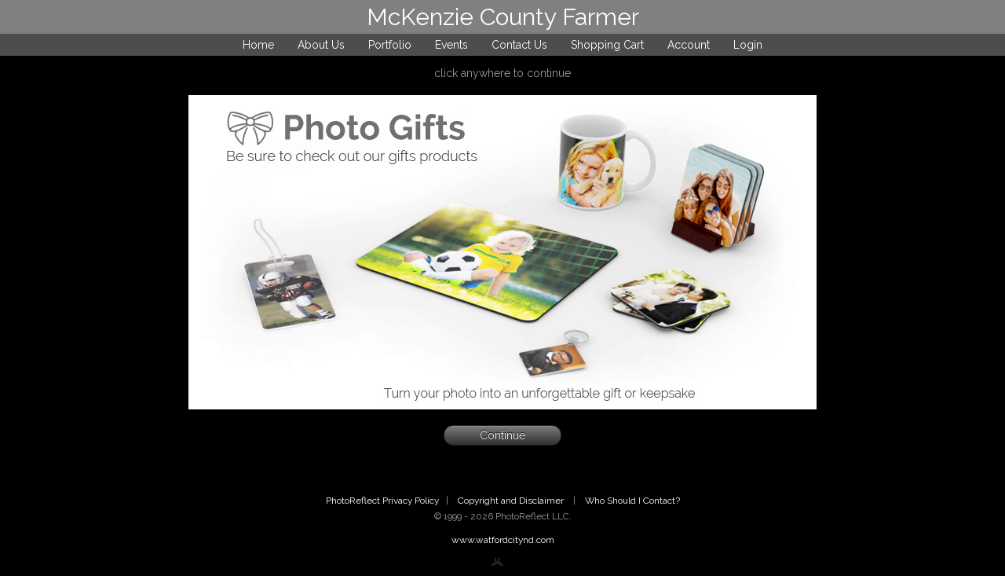

--- FILE ---
content_type: text/html; charset=utf-8
request_url: https://watfordcitynd.photoreflect.com/store/Photos.aspx?e=11181579
body_size: 22958
content:


<!DOCTYPE html>
<html lang="en">
<head id="Head1"><meta http-equiv="X-UA-Compatible" content="IE=edge" />
<meta http-equiv="MSThemeCompatible" content="yes" />
<script type="text/javascript" src="/store/js/jsShared/L10n.en-US.js"></script><script type="text/javascript" src="/store/js/jsShared/jquery/jquery.min.js"></script><script type="text/javascript" src="/store/js/jsShared/jquery/ui/1.11.4/jquery-ui.min.js"></script><script type="text/javascript" src="/store/js/jsShared/L10n.core.js"></script><script type="text/javascript" src="/store/js/jsShared/store.js"></script><script type="text/javascript" src="/store/js/help.js"></script><title>
	Photos | McKenzie County Farmer
</title><meta http-equiv="content-type" content="text/html;charset=UTF-8" /><meta name="viewport" content="width=device-width, initial-scale=1.0"><meta property="og:title" content="Photos" /><meta property="og:type" content="website" /><meta property="og:image" content="https://www.photoreflect.com/web/bin/prpv.dll?cmd=photo&amp;z=6B790E56EB6064192DAFDFC176D3E24FB8DE65BBF63263A5FDFC6EBB15DCE07927549278A78774FC6AAB1A4DA8D8CA26" /><meta property="og:image:height" content="400" /><meta property="og:image:width" content="400" /><meta property="og:url" content="https://watfordcitynd.photoreflect.com/store/Photos.aspx?e=11181579&amp;gf=False&amp;noshowmarket=true" /><meta property="og:site_name" content="www.photoreflect.com" /><meta property="og:description" content="Photos from Farmer Photos - Week of July 20, 2022 - Professionally Photographed by McKenzie County Farmer © 2026 " /><meta property="twitter:card" content="summary" /><meta property="twitter:site" content="@photoreflect" /><meta property="twitter:title" content="Photos" /><meta property="twitter:description" content="Photos from Farmer Photos - Week of July 20, 2022 - Professionally Photographed by McKenzie County Farmer © 2026 " /><meta property="twitter:image" content="https://www.photoreflect.com/web/bin/prpv.dll?cmd=photo&amp;z=6B790E56EB6064192DAFDFC176D3E24FB8DE65BBF63263A5FDFC6EBB15DCE07927549278A78774FC6AAB1A4DA8D8CA26" /><meta property="fb:app_id" content="253185321409992" />

<meta http-equiv="imagetoolbar" content="no" />

<!-- Google Tag Manager -->
<script>
var dataLayers = [];
var dataLayer = []; dataLayers.push(dataLayer);
(function(w,d,s,l,i){w[l]=w[l]||[];w[l].push({'gtm.start':
new Date().getTime(),event:'gtm.js'});var f=d.getElementsByTagName(s)[0],
j=d.createElement(s),dl=l!='dataLayer'?'&l='+l:'';j.async=true;j.src=
'https://www.googletagmanager.com/gtm.js?id='+i+dl;f.parentNode.insertBefore(j,f);
})(window,document,'script','dataLayer','GTM-W3PZGH9');
</script><!-- End Google Tag Manager -->
<link href="/store/css/jquery.photowall.css" type="text/css" rel="stylesheet" i="true" />
<link href="//cdnjs.cloudflare.com/ajax/libs/jqueryui/1.11.4/themes/smoothness/jquery-ui.min.css" type="text/css" rel="stylesheet" i="true" />
<link href="/store/fonts/webfonts/TexGyreAdventor.css" type="text/css" rel="stylesheet" i="true" />
<link href="//fonts.googleapis.com/css?family=Raleway:400,700" type="text/css" rel="stylesheet" i="true" />
<link href="/store/fonts/WebFonts/PhotoReflectWebDingsRegular.css" type="text/css" rel="stylesheet" i="true" />
<link href="/store/css/PhotoReflectWebDings.css" type="text/css" rel="stylesheet" i="true" />
<link href="/jtxt/03XR_5025.0.0.0_6.ccss?fl=102&amp;cf=1&amp;StyleId=1" type="text/css" rel="stylesheet" id="prxcsslink" />
</head>
<body id="storeBody" oncontextmenu="return false;" class="photos-body Chrome131 pid-03xr">
<!-- Google Tag Manager (noscript) --><noscript><iframe src="https://www.googletagmanager.com/ns.html?id=GTM-W3PZGH9" height="0" width="0" style="display:none;visibility:hidden"></iframe></noscript><!-- End Google Tag Manager (noscript) -->

    <form name="form1" method="post" action="./Photos.aspx?e=11181579" id="form1">
<div>
<input type="hidden" name="__EVENTTARGET" id="__EVENTTARGET" value="" />
<input type="hidden" name="__EVENTARGUMENT" id="__EVENTARGUMENT" value="" />
<input type="hidden" name="__VIEWSTATE" id="__VIEWSTATE" value="Dv61Qzjgv/sXzLe3Xdf72ULm8yYkGImT+4H0B7EarIPMaDozu4Zh6bvMgL5mqrTkb4yZ1t2ZVplhU6zPu+QuiJoFXck=" />
</div>

<script type="text/javascript">
//<![CDATA[
var theForm = document.forms['form1'];
if (!theForm) {
    theForm = document.form1;
}
function __doPostBack(eventTarget, eventArgument) {
    if (!theForm.onsubmit || (theForm.onsubmit() != false)) {
        theForm.__EVENTTARGET.value = eventTarget;
        theForm.__EVENTARGUMENT.value = eventArgument;
        theForm.submit();
    }
}
//]]>
</script>


<script src="/store/WebResource.axd?d=pynGkmcFUV13He1Qd6_TZO25efYRpDPfwLtKTeVTQQHf4lOBTTqFfFrqGy0TbUpFHX6dEw2&amp;t=637109961120000000" type="text/javascript"></script>


<script src="/store/js/pages/Photos.aspx.js" type="text/javascript"></script>
<script src="/store/js/jsShared/EventData.js" type="text/javascript"></script>
<script src="/store/js/jsShared/jquery/js.cookie.js" type="text/javascript"></script>
<script src="/store/js/jsShared/jquery/jquery.cookie.js" type="text/javascript"></script>
<script src="/store/js/controls/SearchBar.js" type="text/javascript"></script>
<script src="/store/js/jsShared/jquery/spin.min.js" type="text/javascript"></script>
<script src="/store/js/jsShared/jquery/jquery.history.js" type="text/javascript"></script>
<script src="/store/js/jsShared/jquery/jquery.pager.js" type="text/javascript"></script>
<script src="/store/js/jsShared/jquery/timer.js" type="text/javascript"></script>
<script src="/store/js/pages/Controls/PhotoSetAccess.ascx.js" type="text/javascript"></script>
<script type="text/javascript">
//<![CDATA[
EventData = new EventData('03XR01KD',531581038,'2026-01-31T09:51:36.000');//]]>
</script>

<script src="/store/js/pages/Controls/PhotoSetViewBar.ascx.js" type="text/javascript"></script>
<script src="/store/js/pages/Controls/PhotoSetViewer.ascx.js" type="text/javascript"></script>
<script src="/store/js/pages/Controls/PhotoCaption.ascx.js" type="text/javascript"></script>
<script src="/store/js/jsShared/jquery/jquery.easySlider.min.js" type="text/javascript"></script>
<script src="/store/js/jsShared/jquery/jquery.lazyload.min.js" type="text/javascript"></script>
<script src="/store/js/jsShared/jquery/jquery.photowall.min.js" type="text/javascript"></script>
<script src="/store/js/jsShared/jquery/jquery.wookmark.min.js" type="text/javascript"></script>
<script src="/store/js/jsShared/jquery/jquery.blockui.js" type="text/javascript"></script>
<script src="/store/js/jsShared/jquery/blockuidefaults.js" type="text/javascript"></script>
<script src="/store/js/jsShared/jquery/jquery.class.js" type="text/javascript"></script>
<script src="/store/js/jsShared/EdgPage.js" type="text/javascript"></script>
<script src="/store/js/jsShared/EdgControl.js" type="text/javascript"></script>
<script type="text/javascript">
//<![CDATA[
Global = {VirtualRoot: '/store'};//]]>
</script>

<script src="/store/js/jsShared/jquery/query.js" type="text/javascript"></script>
<script src="/store/js/pages/store.aspx.js" type="text/javascript"></script>
<script type="text/javascript">
//<![CDATA[
var sEID = '03XR01KD';window.ieSelectZIndexBug = false;
//]]>
</script>

<script src="/store/js/jsShared/doubletaptogo.min.js" type="text/javascript"></script>
<script type="text/javascript">
//<![CDATA[
$(document).ready(function(){ 
$('div.store-nav div.header-nav ul.mobile-nav').click(function (event) {                
    if ($('div.store-nav div.header-nav ul.header-nav-list:visible').length > 0) {      
        $('div.store-nav div.header-nav ul.header-nav-list').css('display','');         
    }                                                                                   
    else {                                                                              
        $('div.store-nav div.header-nav ul.header-nav-list').css('display', 'block');   
    }                                                                                   
    event.preventDefault();                                                             
    event.stopPropagation();                                                            
    return false;                                                                       
});                                                                                     
$('.header-nav li:has(ul)' ).doubleTapToGo(); 
});//]]>
</script>

<script src="/store/js/jsShared/pages/controls/SocialMediaControl.ascx.js" type="text/javascript"></script>
<script src="/store/js/jsShared/jquery/jquery.popupoverlay.min.js" type="text/javascript"></script>
<script src="/store/js/pages/AlbumPopup.ascx.js" type="text/javascript"></script>
<script type="text/javascript">
//<![CDATA[
var AlbumPopupctl01_CPCenter_AlbumPopUp_AlbumPopUpDiv = new AlbumPopup('#ctl01_CPCenter_AlbumPopUp_AlbumPopUpDiv', { accountLoggedIn : 'false' });//]]>
</script>

<script src="/store/js/pages/Controls/QuickCart.ascx.js" type="text/javascript"></script>
<script type="text/javascript">
//<![CDATA[
QuickCart.MultiPackage = [];//]]>
</script>

<script src="/store/js/controls/EventNotification.ascx.js" type="text/javascript"></script>
<script type="text/javascript">
//<![CDATA[
EventNotification = new EventNotification('#EventNotificationWrapper',{ eventId: '03XR01KD', showOnInit: false});//]]>
</script>

<script src="/store/js/pages/controls/SocialLinks.ascx.js" type="text/javascript"></script>
<script src="/store/js/controls/PhotoMarket.ascx.js" type="text/javascript"></script>
<script src="/store/ScriptResource.axd?d=NJmAwtEo3Ipnlaxl6CMhvhkc1gZoV9WXgs4gehqbRbqrGOXhsfZ3vZzQSVwOGS3kfXCjRMyj0HorRvgvwsxd-3JT0eDjbA9CPdSVjT6G4UKlVr8Es7M09g3I7uRAthhUyMGsubcK0FbNvQoXWKaDQFJgi9U1&amp;t=ffffffffe6d5a9ac" type="text/javascript"></script>
<script src="/store/ScriptResource.axd?d=dwY9oWetJoJoVpgL6Zq8OL6GEIHnH7c9Js82Cp5xCv3LPYH17WIHBlOfHOcO26Voc2YJGq5MOX2cz6O7EhH3PoFiltGCHUAbUh1KXiXZDfbjMgSHR2GDaYix45cNQG78ekecBmS6PDkecuGPbx6knGuEY5s1&amp;t=ffffffffe6d5a9ac" type="text/javascript"></script>
<script type="text/javascript">
//<![CDATA[
var PageMethods = function() {
PageMethods.initializeBase(this);
this._timeout = 0;
this._userContext = null;
this._succeeded = null;
this._failed = null;
}
PageMethods.prototype = {
_get_path:function() {
 var p = this.get_path();
 if (p) return p;
 else return PageMethods._staticInstance.get_path();},
ReloadPhotos:function(eventId,pageNumber,checkedSession,pairs,datefilter,forceShow,photoId,resetFilters,succeededCallback, failedCallback, userContext) {
return this._invoke(this._get_path(), 'ReloadPhotos',false,{eventId:eventId,pageNumber:pageNumber,checkedSession:checkedSession,pairs:pairs,datefilter:datefilter,forceShow:forceShow,photoId:photoId,resetFilters:resetFilters},succeededCallback,failedCallback,userContext); },
LoadTimePicker:function(eventId,datefilter,checkSession,succeededCallback, failedCallback, userContext) {
return this._invoke(this._get_path(), 'LoadTimePicker',false,{eventId:eventId,datefilter:datefilter,checkSession:checkSession},succeededCallback,failedCallback,userContext); }}
PageMethods.registerClass('PageMethods',Sys.Net.WebServiceProxy);
PageMethods._staticInstance = new PageMethods();
PageMethods.set_path = function(value) { PageMethods._staticInstance.set_path(value); }
PageMethods.get_path = function() { return PageMethods._staticInstance.get_path(); }
PageMethods.set_timeout = function(value) { PageMethods._staticInstance.set_timeout(value); }
PageMethods.get_timeout = function() { return PageMethods._staticInstance.get_timeout(); }
PageMethods.set_defaultUserContext = function(value) { PageMethods._staticInstance.set_defaultUserContext(value); }
PageMethods.get_defaultUserContext = function() { return PageMethods._staticInstance.get_defaultUserContext(); }
PageMethods.set_defaultSucceededCallback = function(value) { PageMethods._staticInstance.set_defaultSucceededCallback(value); }
PageMethods.get_defaultSucceededCallback = function() { return PageMethods._staticInstance.get_defaultSucceededCallback(); }
PageMethods.set_defaultFailedCallback = function(value) { PageMethods._staticInstance.set_defaultFailedCallback(value); }
PageMethods.get_defaultFailedCallback = function() { return PageMethods._staticInstance.get_defaultFailedCallback(); }
PageMethods.set_enableJsonp = function(value) { PageMethods._staticInstance.set_enableJsonp(value); }
PageMethods.get_enableJsonp = function() { return PageMethods._staticInstance.get_enableJsonp(); }
PageMethods.set_jsonpCallbackParameter = function(value) { PageMethods._staticInstance.set_jsonpCallbackParameter(value); }
PageMethods.get_jsonpCallbackParameter = function() { return PageMethods._staticInstance.get_jsonpCallbackParameter(); }
PageMethods.set_path("Photos.aspx");
PageMethods.ReloadPhotos= function(eventId,pageNumber,checkedSession,pairs,datefilter,forceShow,photoId,resetFilters,onSuccess,onFailed,userContext) {PageMethods._staticInstance.ReloadPhotos(eventId,pageNumber,checkedSession,pairs,datefilter,forceShow,photoId,resetFilters,onSuccess,onFailed,userContext); }
PageMethods.LoadTimePicker= function(eventId,datefilter,checkSession,onSuccess,onFailed,userContext) {PageMethods._staticInstance.LoadTimePicker(eventId,datefilter,checkSession,onSuccess,onFailed,userContext); }
//]]>
</script>

  	
    <div id="page-banner" class="page-banner"></div>
    <div id="page">
		<div id="storeTop" class="store-top">
            <div id="storeTopContents" class="store-top-contents">
			    <div id="storeHeader" class="store-header">
				    <div id="LogoComboWrp" class="logo-combo-wrap">
	
	<div class="cheader" style="white-space:nowrap">
	    <span id="lblHdrText" class="company-header-text">McKenzie County Farmer</span>
	</div> 
	
</div>
				    <a id="HeaderLink" class="header-link" href="http://www.watfordcitynd.com">www.watfordcitynd.com</a>
			    </div><div id="storeNav" class="store-nav">


<div class="header-nav">
    <ul class="mobile-nav">
        <li>
            <a href=""><i class="icon">&#xf0c9;</i><span class="mobile-menu-text">Menu</span></a>
        </li>
    </ul>
	<ul class="header-nav-list">
        
                  <li id="ItemSimple" class="prx-nav-list-item">
    <a id="ItemLink" Alt="Home" data-type="Home" href="/store/store.aspx">Home</a>
</li>


            
                  <li id="ItemSimple" class="prx-nav-list-item">
    <a id="ItemLink" Alt="About Us" data-type="AboutUs" href="/store/StoreAbout.aspx">About Us</a>
</li>


            
                  <li id="ItemSimple" class="prx-nav-list-item">
    <a id="ItemLink" Alt="Portfolio" data-type="Portfolio" href="/store/Portfolio.aspx">Portfolio</a>
</li>


            
                  <li id="ItemSimple" class="prx-nav-list-item">
    <a id="ItemLink" Alt="Events" data-type="Events" href="/store/StoreSearch.aspx">Events</a>
</li>


            
                  <li id="ItemSimple" class="prx-nav-list-item">
    <a id="ItemLink" Alt="Contact Us" data-type="ContactUs" href="/store/StoreContact.aspx">Contact Us</a>
</li>


            
                  <li id="ItemSimple" class="prx-nav-list-item">
    <a id="ItemLink" Alt="Shopping Cart" data-type="ShoppingCart" href="/store/Cart.aspx">Shopping Cart</a>
</li>


            
                  <li id="ItemSimple" class="prx-nav-list-item">
    <a id="ItemLink" Alt="Account" data-type="Account" href="/store/account/myaccount.aspx">Account</a>
</li>


            
                  <li id="ItemSimple" class="prx-nav-list-item">
    <a id="ItemLink" Alt="Login" data-type="Login" href="/store/login.aspx">Login</a>
</li>


            
                  
            
    </ul>
</div></div>
			    
			    <div class="clearfix"></div>
    		</div>
        </div>
		<div id="store-help">
			
		</div>	
		
		<div id="store-title">
			
		</div>
		<div id="store-content">
			
    <script type="text/javascript">
//<![CDATA[
Sys.WebForms.PageRequestManager._initialize('ctl01$CPCenter$AlbumPopUp$ScriptManager', 'form1', [], [], [], 90, 'ctl01');
//]]>
</script>

 <div id="ctl01_CPCenter_AlbumPopUp_AlbumPopUpDiv" class="modalPopup" style="line-height:30px; text-align:center;">

     <div id="ctl01_CPCenter_AlbumPopUp_ExistingAlbum" style="text-align:center; line-height:3em; border-bottom:solid; border-width:thin; padding-bottom:1em;">
         <h2>Add to an Existing album</h2>
         <select name="ctl01$CPCenter$AlbumPopUp$ExistingDropDown" id="ctl01_CPCenter_AlbumPopUp_ExistingDropDown" style="display:block;">

</select>
         <input name="ctl01$CPCenter$AlbumPopUp$AddToAlbumBtn" type="button" id="ctl01_CPCenter_AlbumPopUp_AddToAlbumBtn" class="btn al-addTo-album" />
     </div>

    <div style="margin:10px auto; text-align:center">
        <h2 id="ctl01_CPCenter_AlbumPopUp_Title">Create a new album</h2>

        <span class="block error al-error" style="display:none"></span>

        <div style="display:inline-block; text-align:right;">
            <label for="ctl01_CPCenter_AlbumPopUp_TextBoxTitle" id="ctl01_CPCenter_AlbumPopUp_LabelTitle">Title</label><br />
            <label for="ctl01_CPCenter_AlbumPopUp_TextBoxDescription" id="ctl01_CPCenter_AlbumPopUp_LabelDescription">Description</label>
		</div>
        <div style="display:inline-block;">         
            <input name="ctl01$CPCenter$AlbumPopUp$TextBoxTitle" type="text" maxlength="25" id="ctl01_CPCenter_AlbumPopUp_TextBoxTitle" /><br />
            <input name="ctl01$CPCenter$AlbumPopUp$TextBoxDescription" type="text" maxlength="100" id="ctl01_CPCenter_AlbumPopUp_TextBoxDescription" />
        </div>
    </div>
    <div style="line-height:normal; text-align:center">
        <strong>
            Password Protection
        </strong>
            
        (Optional)
        <span style="display:inline-block">
            For visitors to your album
        </span>
    </div>
    <div style="text-align:center">

        <div style="display:inline-block; text-align:right;">
            <label for="ctl01_CPCenter_AlbumPopUp_TextBoxPassword" id="ctl01_CPCenter_AlbumPopUp_PasswordLabel">Password</label>
            <label for="ctl01_CPCenter_AlbumPopUp_TextBoxVerifyPassword" id="ctl01_CPCenter_AlbumPopUp_verfifyPasswordLabel"> <br />
                Verify Password</label>
        </div>
            
        <div style="display:inline-block;">
            <input name="ctl01$CPCenter$AlbumPopUp$TextBoxPassword" type="password" maxlength="16" id="ctl01_CPCenter_AlbumPopUp_TextBoxPassword" /> <br />
            <input name="ctl01$CPCenter$AlbumPopUp$TextBoxVerifyPassword" type="password" maxlength="16" id="ctl01_CPCenter_AlbumPopUp_TextBoxVerifyPassword" />
        </div>       
    </div>

    <div id="ctl01_CPCenter_AlbumPopUp_CreateAlbumDiv" style="margin-top:20px; text-align:center">
        <input name="ctl01$CPCenter$AlbumPopUp$CreateAlbumBtn" type="button" id="ctl01_CPCenter_AlbumPopUp_CreateAlbumBtn" class="btn al-create-btn" value="Create Album" />
    </div>

    <div id="ctl01_CPCenter_AlbumPopUp_EditAlbumDiv" style="margin-top:20px; text-align:center">
        <input name="ctl01$CPCenter$AlbumPopUp$AlbumSaveBtn" type="button" id="ctl01_CPCenter_AlbumPopUp_AlbumSaveBtn" class="btn al-edit-save" />
        <input name="ctl01$CPCenter$AlbumPopUp$AlbumCancelBtn" type="button" id="ctl01_CPCenter_AlbumPopUp_AlbumCancelBtn" class="btn al-edit-cancel" value="Cancel" />
    </div>
</div>
    
<div id="QuickOrderDiv" style="display: none;" class="popup_overlay bordercolor">
    <div id="QuickOrderControls" style="text-align: center;">
        <h3 style="text-align: center; color: #000;">
            Select a product to order for all selected photos</h3>
        <br />
        <select name="ctl01$CPCenter$QuickCart$PackageList" id="PackageList" class="qcart-pakage-select" style="width:90%">
	<option value="0">[select a product]</option>
	<option value="50442853" class="packageRow">4x6 Print - $5.00</option>
	<option value="50442854" class="packageRow">5x7 Print - $7.50</option>
	<option value="50442855" class="packageRow">8x10 Print - $12.00</option>

</select>
        <br />
        <br />
        <input type="submit" name="ctl01$CPCenter$QuickCart$ButtonAddToCart" value="Add To Cart" id="ButtonAddToCart" class="btn" style="margin: 10px 5px 0px 5px;" />
        <input type="submit" name="ctl01$CPCenter$QuickCart$ButtonHideCart" value="Close" id="ButtonHideCart" class="btn" style="margin: 10px 5px 0px 5px;" />
        <span id="LabelItemAdded"></span>
        <input type="hidden" name="ctl01$CPCenter$QuickCart$HiddenFieldSelectPhotos" id="HiddenFieldSelectPhotos" />
    </div>
    <div class="results" style="display: none; color: #ff0000; font-size: 12px; padding: 10px 10px 10px 10px; text-align:center;"></div>
</div>

<div id="MultiPhotosPrompt" style="display: none;" class="popup_overlay bordercolor">
	<div class="controls" style="text-align: center;">
		<h3 style="text-align: center; color: #000;">
			Multiple Photo Package</h3>
		This package has multiple items. You can either use the current photo for all items or select different photos for each item.<br />
		<br />
		Do you want to use the same photo for each item in the package or select different photos?<br />
		<br />
		<div style="text-align: center">
			<input type="submit" name="ctl01$CPCenter$QuickCart$ButtonUseCurrent" value="Use Current Photo" id="ButtonUseCurrent" class="btn_generic" style="margin: 10px 5px 0px 5px;" />
			<input type="submit" name="ctl01$CPCenter$QuickCart$ButtonSelectDifferent" value="Select Different Photos" id="ButtonSelectDifferent" class="btn_generic" style="margin: 10px 5px 0px 5px;" />
		</div>
	</div>
</div>

    <div id="EventNotificationWrapper" class="prx-event-notification popup_overlay bordercolor notificationPopup" style="display: none;">
    <a id="HyperLinkNotificationClose" class="close" href="javascript:void(0);">Close</a>
    <div class="notificationTitle">Message</div>
    <div class="hr"></div>
    
    
</div>

    <div id="PhotosPage" class="store-page" style="display:none;">
        <div style="margin-left: 20px;">
            <div id="EventNav" class="photo-nav-bar theme-color">
                <a href="/store/Photos.aspx?e=11181579" id="EventTitle" class="title">Farmer Photos - Week of July 20, 2022</a>
                <span id="EventDate" class="title-bar">7/20/2022</span>
                <span id="EventDescription" class="title-bar"></span>                
            </div>
            <div>
                <div class="view-menu page-menu">
                    <ul class="ps-slideshow-option">
                         <li>
                            <a id="SlideShowStart">SlideShow</a>
                        </li>
                    </ul>                    
                </div>
                <div class="action-menu page-menu">
                    <ul >
                        <li id="backeventsli">
                            <a class="back-events" href="Events.aspx">Back to Events</a>  
                        </li>
                        <li>
                            Select :
                            <a id="HyperLinkSelectAll" href="javascript:void(0);">All</a>
                            <a id="HyperLinkDeselectAll" href="javascript:void(0);">None</a>
			            </li>
                        
                        
                        <li id="shareli">
                            <a id="ShareButton" class="cursor" href="javascript:void(0);">Share</a>                   
                        </li>
                        <li id="searchli" class="pp-data-reset" style="display:none">
                            <a id="SearchAgain" class="cursor" href="javascript:void(0);">Search Again</a>
                        </li>
			            <li id="datasearch" class="pp-data-search" style="display:none">
			                <div id="search-bar"></div>
			            </li>
                        <li id="quickorder" class="photos-quickorder-menuitem">
                            <a id="HyperLinkQuickOrder" class="cursor" href="javascript:void(0);">Quick Order</a>
                        </li>
                    </ul>
                </div>
            </div>
        </div>
        <div class="photos-share-bar">
            
<ul class="social-links">
  <li>
    <a href="https://twitter.com/intent/tweet?url=https%3A%2F%2Fwatfordcitynd.photoreflect.com%2Fstore%2FPhotos.aspx%3Fe%3D11181579%26gf%3DFalse%26noshowmarket%3Dtrue" id="Twitter" class="social-links-twitter icon" onclick="javascript:window.open(this.href,&#39;&#39;, &#39;menubar=no,toolbar=no,resizable=yes,scrollbars=yes,height=450,width=600,left=&#39;+((screen.width-600)/2)+&#39;,top=&#39;+((screen.height-450)/2));return false;">&#xf081;</a>
  </li>
  
  <li>
    <a href="http://www.pinterest.com/pin/create/button/?url=https%3A%2F%2Fwatfordcitynd.photoreflect.com%2Fstore%2FPhotos.aspx%3Fe%3D11181579%26gf%3DFalse%26noshowmarket%3Dtrue&media=https%3A%2F%2Fwww.photoreflect.com%2Fweb%2Fbin%2Fprpv.dll%3Fcmd%3Dphoto%26z%3D6B790E56EB6064192DAFDFC176D3E24FB8DE65BBF63263A5FDFC6EBB15DCE07927549278A78774FC6AAB1A4DA8D8CA26&description=Photos%20from%20Farmer%20Photos%20-%20Week%20of%20July%2020%2C%202022%20-%20Professionally%20Photographed%20by%20McKenzie%20County%20Farmer%20%C2%A9%202026%20" id="Pinterest" class="social-links-pinterest icon" onclick="javascript:window.open(this.href,&#39;&#39;, &#39;menubar=no,toolbar=no,resizable=yes,scrollbars=yes,height=330,width=780,left=&#39;+((screen.width-780)/2)+&#39;,top=&#39;+((screen.height-330)/2));return false;">&#xf0d3;</a>
  </li>
  <li>
    <a href="https://www.facebook.com/sharer/sharer.php?u=https%3A%2F%2Fwatfordcitynd.photoreflect.com%2Fstore%2FPhotos.aspx%3Fe%3D11181579%26gf%3DFalse%26noshowmarket%3Dtrue" id="Facebook" class="social-links-facebook icon" onclick="javascript:window.open(this.href,&#39;&#39;, &#39;menubar=no,toolbar=no,resizable=yes,scrollbars=yes,height=600,width=600,left=&#39;+((screen.width-600)/2)+&#39;,top=&#39;+((screen.height-600)/2));return false;">&#xf082;</a>
  </li>
  <li>
    <a href="/store/EmailPhotocard.aspx?pi=03XR01KD000000" id="Email" class="social-links-email icon">&#xf0e0;</a>
  </li>
</ul>
        </div>
        <div id="tabs" class="prx-tabs"></div>
        <div id="TimePickerWrapper" class="timepicker">
        </div>    
        <div id="PhotoViewBar" class="ps-view-bar">
    <ul id="nav-bar">
        <li>
            <span>Size</span> :
            <div class="ps-view-bar-size theme-color">
                <span id="Thumb_Large" class="icon ps-size-icon" data-size="300">&#xf04d</span>
                <span id="Thumb_Medium" class="icon ps-size-icon" data-size="200">&#xf009</span>
                <span id="Thumb_Small" class="icon ps-size-icon" data-size="125">&#xf00a</span>
            </div>
        </li>
    </ul>
</div>

        <div id="PhotoSetWrapper">
            <div id="MarketWrapper">
                <h2 class="choose-photo-event">Select a Photo Group to View</h2>
                <div id="ctl01_CPCenter_PhotoSetViewer_PhotoSetViewerControl" class="photo-set-viewer-control" data-settings="{ &quot;pageNumber&quot;: 0, &quot;imageCount&quot;: 42, &quot;maxImages&quot;: 200, &quot;pageName&quot;: &quot;photos.aspx&quot;, &quot;viewStyle&quot;: &quot;grid&quot; }">
    
    
    <div id="ctl01_CPCenter_PhotoSetViewer_PhotoSetViewerWrapper" class="photo-set-viewer grid">       
       <ul id="ctl01_CPCenter_PhotoSetViewer_PhotoSetList" class="photo-set-ul">
        
                
                
                        <li id="ctl01_CPCenter_PhotoSetViewer_ListRepeater_ctl00_PhotoRepeater_ctl00_PhotoListItem" class="ps-photo-container all-rounded ps-photo-spaced ps-photo-box-shadow ps-photo-transparent-border" data-photoid="03XR01KD000000" data-photoorder="0" data-photo="{&quot;Access&quot;:&quot;&quot;,&quot;Checked&quot;:false,&quot;Flags&quot;:148,&quot;Height&quot;:483,&quot;Id&quot;:&quot;03XR01KD000000&quot;,&quot;OriginalFilename&quot;:&quot;o:\\neal\\photos\\2022 photos\\07-20-22\\photos\\07-13-22 - walleye vs bismarck reps 01.tif&quot;,&quot;PreviewImageUrl&quot;:&quot;https://www.photoreflect.com/web/bin/prpv.dll?cmd=photo&amp;z=6B790E56EB6064192DAFDFC176D3E24FB8DE65BBF63263A55C40D814D2F10F66CEB30F9E576D9F657D90705C447C5F37&quot;,&quot;PhotoOrder&quot;:0,&quot;ThumbHeight&quot;:100,&quot;ThumbWidth&quot;:125,&quot;Width&quot;:600,&quot;Filetime&quot;:&quot;2022-07-13T17:44:07&quot;,&quot;Landscape&quot;:true,&quot;Attributes&quot;:null}" style="background-color:transparent;padding:6px;">
                            <div id="ctl01_CPCenter_PhotoSetViewer_ListRepeater_ctl00_PhotoRepeater_ctl00_PhotoListWrapper" style="width:100%;">
                                <a href="javascript:void(0);" id="ctl01_CPCenter_PhotoSetViewer_ListRepeater_ctl00_PhotoRepeater_ctl00_PhotoAnchor" class="ps-photo-anchor" rel="group">
                                    
                                    <div id="ctl01_CPCenter_PhotoSetViewer_ListRepeater_ctl00_PhotoRepeater_ctl00_PhotoDiv" class="ps-photo lazy" style="Width:200px;background-position-x:center;background-position-y:center;background-size:cover;Height:161px;" data-src="https://www.photoreflect.com/web/bin/prpv.dll?cmd=photo&amp;z=6B790E56EB6064192DAFDFC176D3E24FB8DE65BBF63263A58636D5096D3636E32C6B7DE7DD79381BEE33975AE4F4ED6E"></div>
                                    
                                </a>
                                <div id="ctl01_CPCenter_PhotoSetViewer_ListRepeater_ctl00_PhotoRepeater_ctl00_PhotoCaptionWrapper" class="ps-photo-caption-wrapper" style="max-width:200px;padding-top:6px;">
                                    <div id="ctl01_CPCenter_PhotoSetViewer_ListRepeater_ctl00_PhotoRepeater_ctl00_PhotoCaption" class="ps-photo-caption"><div id="ctl01_CPCenter_PhotoSetViewer_ListRepeater_ctl00_PhotoRepeater_ctl00_ctl00_CaptionWrapper" class="caption-wrapper " style="font-size:15px;">
      
    
    
    
    
    

    <div id="ctl01_CPCenter_PhotoSetViewer_ListRepeater_ctl00_PhotoRepeater_ctl00_ctl00_PhotoCaptionWrapper">
        <div class="center">
            <span id="ctl01_CPCenter_PhotoSetViewer_ListRepeater_ctl00_PhotoRepeater_ctl00_ctl00_PhotoFileName" class="ps-caption-filename"></span>
            <span id="ctl01_CPCenter_PhotoSetViewer_ListRepeater_ctl00_PhotoRepeater_ctl00_ctl00_PhotoFileTime" class="ps-caption-filetime"></span>
        </div>
        <div style="font-size:200%">
            <div class="ps-photo-caption-spacing" style="text-align: left; visibility:hidden"></div>
            <div class="ps-photo-caption-spacing" style="text-align: center;">
                <span id="ctl01_CPCenter_PhotoSetViewer_ListRepeater_ctl00_PhotoRepeater_ctl00_ctl00_SelectIcon" class="prwd selectprwd select prwd-starfav-o" style="cursor:pointer;" data-photoid="03XR01KD000000"></span>
            </div>
            <div class="ps-photo-caption-spacing" style="text-align: right; visibility:hidden"></div>  
        </div>
    </div>
    
    
    
    
    
    
    
    
    
    
    
    
    
    
    
    

    
    
    
    
    

    
    
    
    
    

    
    
    
    
    
    
    
</div></div>
                                </div>
                            </div>
                        </li>
	 	            
                        <li id="ctl01_CPCenter_PhotoSetViewer_ListRepeater_ctl00_PhotoRepeater_ctl01_PhotoListItem" class="ps-photo-container all-rounded ps-photo-spaced ps-photo-box-shadow ps-photo-transparent-border" data-photoid="03XR01KD000001" data-photoorder="1" data-photo="{&quot;Access&quot;:&quot;&quot;,&quot;Checked&quot;:false,&quot;Flags&quot;:148,&quot;Height&quot;:447,&quot;Id&quot;:&quot;03XR01KD000001&quot;,&quot;OriginalFilename&quot;:&quot;o:\\neal\\photos\\2022 photos\\07-20-22\\photos\\07-13-22 - walleye vs bismarck reps 02.tif&quot;,&quot;PreviewImageUrl&quot;:&quot;https://www.photoreflect.com/web/bin/prpv.dll?cmd=photo&amp;z=6B790E56EB6064192DAFDFC176D3E24FB8DE65BBF63263A5D975A5363C3D8C1DCEB30F9E576D9F657D90705C447C5F37&quot;,&quot;PhotoOrder&quot;:1,&quot;ThumbHeight&quot;:93,&quot;ThumbWidth&quot;:125,&quot;Width&quot;:600,&quot;Filetime&quot;:&quot;2022-07-13T17:44:58&quot;,&quot;Landscape&quot;:true,&quot;Attributes&quot;:null}" style="background-color:transparent;padding:6px;">
                            <div id="ctl01_CPCenter_PhotoSetViewer_ListRepeater_ctl00_PhotoRepeater_ctl01_PhotoListWrapper" style="width:100%;">
                                <a href="javascript:void(0);" id="ctl01_CPCenter_PhotoSetViewer_ListRepeater_ctl00_PhotoRepeater_ctl01_PhotoAnchor" class="ps-photo-anchor" rel="group">
                                    
                                    <div id="ctl01_CPCenter_PhotoSetViewer_ListRepeater_ctl00_PhotoRepeater_ctl01_PhotoDiv" class="ps-photo lazy" style="Width:200px;background-position-x:center;background-position-y:center;background-size:cover;Height:149px;" data-src="https://www.photoreflect.com/web/bin/prpv.dll?cmd=photo&amp;z=6B790E56EB6064192DAFDFC176D3E24FB8DE65BBF63263A54B6DC55B9F43FB9A2C6B7DE7DD79381BEE33975AE4F4ED6E"></div>
                                    
                                </a>
                                <div id="ctl01_CPCenter_PhotoSetViewer_ListRepeater_ctl00_PhotoRepeater_ctl01_PhotoCaptionWrapper" class="ps-photo-caption-wrapper" style="max-width:200px;padding-top:6px;">
                                    <div id="ctl01_CPCenter_PhotoSetViewer_ListRepeater_ctl00_PhotoRepeater_ctl01_PhotoCaption" class="ps-photo-caption"><div id="ctl01_CPCenter_PhotoSetViewer_ListRepeater_ctl00_PhotoRepeater_ctl01_ctl00_CaptionWrapper" class="caption-wrapper " style="font-size:15px;">
      
    
    
    
    
    

    <div id="ctl01_CPCenter_PhotoSetViewer_ListRepeater_ctl00_PhotoRepeater_ctl01_ctl00_PhotoCaptionWrapper">
        <div class="center">
            <span id="ctl01_CPCenter_PhotoSetViewer_ListRepeater_ctl00_PhotoRepeater_ctl01_ctl00_PhotoFileName" class="ps-caption-filename"></span>
            <span id="ctl01_CPCenter_PhotoSetViewer_ListRepeater_ctl00_PhotoRepeater_ctl01_ctl00_PhotoFileTime" class="ps-caption-filetime"></span>
        </div>
        <div style="font-size:200%">
            <div class="ps-photo-caption-spacing" style="text-align: left; visibility:hidden"></div>
            <div class="ps-photo-caption-spacing" style="text-align: center;">
                <span id="ctl01_CPCenter_PhotoSetViewer_ListRepeater_ctl00_PhotoRepeater_ctl01_ctl00_SelectIcon" class="prwd selectprwd select prwd-starfav-o" style="cursor:pointer;" data-photoid="03XR01KD000001"></span>
            </div>
            <div class="ps-photo-caption-spacing" style="text-align: right; visibility:hidden"></div>  
        </div>
    </div>
    
    
    
    
    
    
    
    
    
    
    
    
    
    
    
    

    
    
    
    
    

    
    
    
    
    

    
    
    
    
    
    
    
</div></div>
                                </div>
                            </div>
                        </li>
	 	            
                        <li id="ctl01_CPCenter_PhotoSetViewer_ListRepeater_ctl00_PhotoRepeater_ctl02_PhotoListItem" class="ps-photo-container all-rounded ps-photo-spaced ps-photo-box-shadow ps-photo-transparent-border" data-photoid="03XR01KD000002" data-photoorder="2" data-photo="{&quot;Access&quot;:&quot;&quot;,&quot;Checked&quot;:false,&quot;Flags&quot;:148,&quot;Height&quot;:463,&quot;Id&quot;:&quot;03XR01KD000002&quot;,&quot;OriginalFilename&quot;:&quot;o:\\neal\\photos\\2022 photos\\07-20-22\\photos\\07-13-22 - walleye vs bismarck reps 03.tif&quot;,&quot;PreviewImageUrl&quot;:&quot;https://www.photoreflect.com/web/bin/prpv.dll?cmd=photo&amp;z=6B790E56EB6064192DAFDFC176D3E24FB8DE65BBF63263A57A59190065331181CEB30F9E576D9F657D90705C447C5F37&quot;,&quot;PhotoOrder&quot;:2,&quot;ThumbHeight&quot;:96,&quot;ThumbWidth&quot;:125,&quot;Width&quot;:600,&quot;Filetime&quot;:&quot;2022-07-13T17:46:45&quot;,&quot;Landscape&quot;:true,&quot;Attributes&quot;:null}" style="background-color:transparent;padding:6px;">
                            <div id="ctl01_CPCenter_PhotoSetViewer_ListRepeater_ctl00_PhotoRepeater_ctl02_PhotoListWrapper" style="width:100%;">
                                <a href="javascript:void(0);" id="ctl01_CPCenter_PhotoSetViewer_ListRepeater_ctl00_PhotoRepeater_ctl02_PhotoAnchor" class="ps-photo-anchor" rel="group">
                                    
                                    <div id="ctl01_CPCenter_PhotoSetViewer_ListRepeater_ctl00_PhotoRepeater_ctl02_PhotoDiv" class="ps-photo lazy" style="Width:200px;background-position-x:center;background-position-y:center;background-size:cover;Height:154px;" data-src="https://www.photoreflect.com/web/bin/prpv.dll?cmd=photo&amp;z=6B790E56EB6064192DAFDFC176D3E24FB8DE65BBF63263A5974731512449A2092C6B7DE7DD79381BEE33975AE4F4ED6E"></div>
                                    
                                </a>
                                <div id="ctl01_CPCenter_PhotoSetViewer_ListRepeater_ctl00_PhotoRepeater_ctl02_PhotoCaptionWrapper" class="ps-photo-caption-wrapper" style="max-width:200px;padding-top:6px;">
                                    <div id="ctl01_CPCenter_PhotoSetViewer_ListRepeater_ctl00_PhotoRepeater_ctl02_PhotoCaption" class="ps-photo-caption"><div id="ctl01_CPCenter_PhotoSetViewer_ListRepeater_ctl00_PhotoRepeater_ctl02_ctl00_CaptionWrapper" class="caption-wrapper " style="font-size:15px;">
      
    
    
    
    
    

    <div id="ctl01_CPCenter_PhotoSetViewer_ListRepeater_ctl00_PhotoRepeater_ctl02_ctl00_PhotoCaptionWrapper">
        <div class="center">
            <span id="ctl01_CPCenter_PhotoSetViewer_ListRepeater_ctl00_PhotoRepeater_ctl02_ctl00_PhotoFileName" class="ps-caption-filename"></span>
            <span id="ctl01_CPCenter_PhotoSetViewer_ListRepeater_ctl00_PhotoRepeater_ctl02_ctl00_PhotoFileTime" class="ps-caption-filetime"></span>
        </div>
        <div style="font-size:200%">
            <div class="ps-photo-caption-spacing" style="text-align: left; visibility:hidden"></div>
            <div class="ps-photo-caption-spacing" style="text-align: center;">
                <span id="ctl01_CPCenter_PhotoSetViewer_ListRepeater_ctl00_PhotoRepeater_ctl02_ctl00_SelectIcon" class="prwd selectprwd select prwd-starfav-o" style="cursor:pointer;" data-photoid="03XR01KD000002"></span>
            </div>
            <div class="ps-photo-caption-spacing" style="text-align: right; visibility:hidden"></div>  
        </div>
    </div>
    
    
    
    
    
    
    
    
    
    
    
    
    
    
    
    

    
    
    
    
    

    
    
    
    
    

    
    
    
    
    
    
    
</div></div>
                                </div>
                            </div>
                        </li>
	 	            
                        <li id="ctl01_CPCenter_PhotoSetViewer_ListRepeater_ctl00_PhotoRepeater_ctl03_PhotoListItem" class="ps-photo-container all-rounded ps-photo-spaced ps-photo-box-shadow ps-photo-transparent-border" data-photoid="03XR01KD000003" data-photoorder="3" data-photo="{&quot;Access&quot;:&quot;&quot;,&quot;Checked&quot;:false,&quot;Flags&quot;:148,&quot;Height&quot;:508,&quot;Id&quot;:&quot;03XR01KD000003&quot;,&quot;OriginalFilename&quot;:&quot;o:\\neal\\photos\\2022 photos\\07-20-22\\photos\\07-13-22 - walleye vs bismarck reps 04.tif&quot;,&quot;PreviewImageUrl&quot;:&quot;https://www.photoreflect.com/web/bin/prpv.dll?cmd=photo&amp;z=6B790E56EB6064192DAFDFC176D3E24FB8DE65BBF63263A59634FD7A62B95754CEB30F9E576D9F657D90705C447C5F37&quot;,&quot;PhotoOrder&quot;:3,&quot;ThumbHeight&quot;:105,&quot;ThumbWidth&quot;:125,&quot;Width&quot;:600,&quot;Filetime&quot;:&quot;2022-07-13T17:46:45&quot;,&quot;Landscape&quot;:true,&quot;Attributes&quot;:null}" style="background-color:transparent;padding:6px;">
                            <div id="ctl01_CPCenter_PhotoSetViewer_ListRepeater_ctl00_PhotoRepeater_ctl03_PhotoListWrapper" style="width:100%;">
                                <a href="javascript:void(0);" id="ctl01_CPCenter_PhotoSetViewer_ListRepeater_ctl00_PhotoRepeater_ctl03_PhotoAnchor" class="ps-photo-anchor" rel="group">
                                    
                                    <div id="ctl01_CPCenter_PhotoSetViewer_ListRepeater_ctl00_PhotoRepeater_ctl03_PhotoDiv" class="ps-photo lazy" style="Width:200px;background-position-x:center;background-position-y:center;background-size:cover;Height:169px;" data-src="https://www.photoreflect.com/web/bin/prpv.dll?cmd=photo&amp;z=6B790E56EB6064192DAFDFC176D3E24FB8DE65BBF63263A597CB6731B42428102C6B7DE7DD79381BEE33975AE4F4ED6E"></div>
                                    
                                </a>
                                <div id="ctl01_CPCenter_PhotoSetViewer_ListRepeater_ctl00_PhotoRepeater_ctl03_PhotoCaptionWrapper" class="ps-photo-caption-wrapper" style="max-width:200px;padding-top:6px;">
                                    <div id="ctl01_CPCenter_PhotoSetViewer_ListRepeater_ctl00_PhotoRepeater_ctl03_PhotoCaption" class="ps-photo-caption"><div id="ctl01_CPCenter_PhotoSetViewer_ListRepeater_ctl00_PhotoRepeater_ctl03_ctl00_CaptionWrapper" class="caption-wrapper " style="font-size:15px;">
      
    
    
    
    
    

    <div id="ctl01_CPCenter_PhotoSetViewer_ListRepeater_ctl00_PhotoRepeater_ctl03_ctl00_PhotoCaptionWrapper">
        <div class="center">
            <span id="ctl01_CPCenter_PhotoSetViewer_ListRepeater_ctl00_PhotoRepeater_ctl03_ctl00_PhotoFileName" class="ps-caption-filename"></span>
            <span id="ctl01_CPCenter_PhotoSetViewer_ListRepeater_ctl00_PhotoRepeater_ctl03_ctl00_PhotoFileTime" class="ps-caption-filetime"></span>
        </div>
        <div style="font-size:200%">
            <div class="ps-photo-caption-spacing" style="text-align: left; visibility:hidden"></div>
            <div class="ps-photo-caption-spacing" style="text-align: center;">
                <span id="ctl01_CPCenter_PhotoSetViewer_ListRepeater_ctl00_PhotoRepeater_ctl03_ctl00_SelectIcon" class="prwd selectprwd select prwd-starfav-o" style="cursor:pointer;" data-photoid="03XR01KD000003"></span>
            </div>
            <div class="ps-photo-caption-spacing" style="text-align: right; visibility:hidden"></div>  
        </div>
    </div>
    
    
    
    
    
    
    
    
    
    
    
    
    
    
    
    

    
    
    
    
    

    
    
    
    
    

    
    
    
    
    
    
    
</div></div>
                                </div>
                            </div>
                        </li>
	 	            
                        <li id="ctl01_CPCenter_PhotoSetViewer_ListRepeater_ctl00_PhotoRepeater_ctl04_PhotoListItem" class="ps-photo-container all-rounded ps-photo-spaced ps-photo-box-shadow ps-photo-transparent-border" data-photoid="03XR01KD000004" data-photoorder="4" data-photo="{&quot;Access&quot;:&quot;&quot;,&quot;Checked&quot;:false,&quot;Flags&quot;:148,&quot;Height&quot;:428,&quot;Id&quot;:&quot;03XR01KD000004&quot;,&quot;OriginalFilename&quot;:&quot;o:\\neal\\photos\\2022 photos\\07-20-22\\photos\\07-13-22 - walleye vs bismarck reps 05.tif&quot;,&quot;PreviewImageUrl&quot;:&quot;https://www.photoreflect.com/web/bin/prpv.dll?cmd=photo&amp;z=6B790E56EB6064192DAFDFC176D3E24FB8DE65BBF63263A5D70166915E80ECFBCEB30F9E576D9F657D90705C447C5F37&quot;,&quot;PhotoOrder&quot;:4,&quot;ThumbHeight&quot;:89,&quot;ThumbWidth&quot;:125,&quot;Width&quot;:600,&quot;Filetime&quot;:&quot;2022-07-13T18:01:28&quot;,&quot;Landscape&quot;:true,&quot;Attributes&quot;:null}" style="background-color:transparent;padding:6px;">
                            <div id="ctl01_CPCenter_PhotoSetViewer_ListRepeater_ctl00_PhotoRepeater_ctl04_PhotoListWrapper" style="width:100%;">
                                <a href="javascript:void(0);" id="ctl01_CPCenter_PhotoSetViewer_ListRepeater_ctl00_PhotoRepeater_ctl04_PhotoAnchor" class="ps-photo-anchor" rel="group">
                                    
                                    <div id="ctl01_CPCenter_PhotoSetViewer_ListRepeater_ctl00_PhotoRepeater_ctl04_PhotoDiv" class="ps-photo lazy" style="Width:200px;background-position-x:center;background-position-y:center;background-size:cover;Height:142px;" data-src="https://www.photoreflect.com/web/bin/prpv.dll?cmd=photo&amp;z=6B790E56EB6064192DAFDFC176D3E24FB8DE65BBF63263A59E5E6227DB84A5302C6B7DE7DD79381BEE33975AE4F4ED6E"></div>
                                    
                                </a>
                                <div id="ctl01_CPCenter_PhotoSetViewer_ListRepeater_ctl00_PhotoRepeater_ctl04_PhotoCaptionWrapper" class="ps-photo-caption-wrapper" style="max-width:200px;padding-top:6px;">
                                    <div id="ctl01_CPCenter_PhotoSetViewer_ListRepeater_ctl00_PhotoRepeater_ctl04_PhotoCaption" class="ps-photo-caption"><div id="ctl01_CPCenter_PhotoSetViewer_ListRepeater_ctl00_PhotoRepeater_ctl04_ctl00_CaptionWrapper" class="caption-wrapper " style="font-size:15px;">
      
    
    
    
    
    

    <div id="ctl01_CPCenter_PhotoSetViewer_ListRepeater_ctl00_PhotoRepeater_ctl04_ctl00_PhotoCaptionWrapper">
        <div class="center">
            <span id="ctl01_CPCenter_PhotoSetViewer_ListRepeater_ctl00_PhotoRepeater_ctl04_ctl00_PhotoFileName" class="ps-caption-filename"></span>
            <span id="ctl01_CPCenter_PhotoSetViewer_ListRepeater_ctl00_PhotoRepeater_ctl04_ctl00_PhotoFileTime" class="ps-caption-filetime"></span>
        </div>
        <div style="font-size:200%">
            <div class="ps-photo-caption-spacing" style="text-align: left; visibility:hidden"></div>
            <div class="ps-photo-caption-spacing" style="text-align: center;">
                <span id="ctl01_CPCenter_PhotoSetViewer_ListRepeater_ctl00_PhotoRepeater_ctl04_ctl00_SelectIcon" class="prwd selectprwd select prwd-starfav-o" style="cursor:pointer;" data-photoid="03XR01KD000004"></span>
            </div>
            <div class="ps-photo-caption-spacing" style="text-align: right; visibility:hidden"></div>  
        </div>
    </div>
    
    
    
    
    
    
    
    
    
    
    
    
    
    
    
    

    
    
    
    
    

    
    
    
    
    

    
    
    
    
    
    
    
</div></div>
                                </div>
                            </div>
                        </li>
	 	            
                        <li id="ctl01_CPCenter_PhotoSetViewer_ListRepeater_ctl00_PhotoRepeater_ctl05_PhotoListItem" class="ps-photo-container all-rounded ps-photo-spaced ps-photo-box-shadow ps-photo-transparent-border" data-photoid="03XR01KD000005" data-photoorder="5" data-photo="{&quot;Access&quot;:&quot;&quot;,&quot;Checked&quot;:false,&quot;Flags&quot;:148,&quot;Height&quot;:470,&quot;Id&quot;:&quot;03XR01KD000005&quot;,&quot;OriginalFilename&quot;:&quot;o:\\neal\\photos\\2022 photos\\07-20-22\\photos\\07-13-22 - walleye vs bismarck reps 06.tif&quot;,&quot;PreviewImageUrl&quot;:&quot;https://www.photoreflect.com/web/bin/prpv.dll?cmd=photo&amp;z=6B790E56EB6064192DAFDFC176D3E24FB8DE65BBF63263A5FFE4727B8B015AFACEB30F9E576D9F657D90705C447C5F37&quot;,&quot;PhotoOrder&quot;:5,&quot;ThumbHeight&quot;:97,&quot;ThumbWidth&quot;:125,&quot;Width&quot;:600,&quot;Filetime&quot;:&quot;2022-07-13T18:05:56&quot;,&quot;Landscape&quot;:true,&quot;Attributes&quot;:null}" style="background-color:transparent;padding:6px;">
                            <div id="ctl01_CPCenter_PhotoSetViewer_ListRepeater_ctl00_PhotoRepeater_ctl05_PhotoListWrapper" style="width:100%;">
                                <a href="javascript:void(0);" id="ctl01_CPCenter_PhotoSetViewer_ListRepeater_ctl00_PhotoRepeater_ctl05_PhotoAnchor" class="ps-photo-anchor" rel="group">
                                    
                                    <div id="ctl01_CPCenter_PhotoSetViewer_ListRepeater_ctl00_PhotoRepeater_ctl05_PhotoDiv" class="ps-photo lazy" style="Width:200px;background-position-x:center;background-position-y:center;background-size:cover;Height:156px;" data-src="https://www.photoreflect.com/web/bin/prpv.dll?cmd=photo&amp;z=6B790E56EB6064192DAFDFC176D3E24FB8DE65BBF63263A5DE26C9B19EF1F9EF2C6B7DE7DD79381BEE33975AE4F4ED6E"></div>
                                    
                                </a>
                                <div id="ctl01_CPCenter_PhotoSetViewer_ListRepeater_ctl00_PhotoRepeater_ctl05_PhotoCaptionWrapper" class="ps-photo-caption-wrapper" style="max-width:200px;padding-top:6px;">
                                    <div id="ctl01_CPCenter_PhotoSetViewer_ListRepeater_ctl00_PhotoRepeater_ctl05_PhotoCaption" class="ps-photo-caption"><div id="ctl01_CPCenter_PhotoSetViewer_ListRepeater_ctl00_PhotoRepeater_ctl05_ctl00_CaptionWrapper" class="caption-wrapper " style="font-size:15px;">
      
    
    
    
    
    

    <div id="ctl01_CPCenter_PhotoSetViewer_ListRepeater_ctl00_PhotoRepeater_ctl05_ctl00_PhotoCaptionWrapper">
        <div class="center">
            <span id="ctl01_CPCenter_PhotoSetViewer_ListRepeater_ctl00_PhotoRepeater_ctl05_ctl00_PhotoFileName" class="ps-caption-filename"></span>
            <span id="ctl01_CPCenter_PhotoSetViewer_ListRepeater_ctl00_PhotoRepeater_ctl05_ctl00_PhotoFileTime" class="ps-caption-filetime"></span>
        </div>
        <div style="font-size:200%">
            <div class="ps-photo-caption-spacing" style="text-align: left; visibility:hidden"></div>
            <div class="ps-photo-caption-spacing" style="text-align: center;">
                <span id="ctl01_CPCenter_PhotoSetViewer_ListRepeater_ctl00_PhotoRepeater_ctl05_ctl00_SelectIcon" class="prwd selectprwd select prwd-starfav-o" style="cursor:pointer;" data-photoid="03XR01KD000005"></span>
            </div>
            <div class="ps-photo-caption-spacing" style="text-align: right; visibility:hidden"></div>  
        </div>
    </div>
    
    
    
    
    
    
    
    
    
    
    
    
    
    
    
    

    
    
    
    
    

    
    
    
    
    

    
    
    
    
    
    
    
</div></div>
                                </div>
                            </div>
                        </li>
	 	            
                        <li id="ctl01_CPCenter_PhotoSetViewer_ListRepeater_ctl00_PhotoRepeater_ctl06_PhotoListItem" class="ps-photo-container all-rounded ps-photo-spaced ps-photo-box-shadow ps-photo-transparent-border" data-photoid="03XR01KD000006" data-photoorder="6" data-photo="{&quot;Access&quot;:&quot;&quot;,&quot;Checked&quot;:false,&quot;Flags&quot;:148,&quot;Height&quot;:458,&quot;Id&quot;:&quot;03XR01KD000006&quot;,&quot;OriginalFilename&quot;:&quot;o:\\neal\\photos\\2022 photos\\07-20-22\\photos\\07-13-22 - walleye vs bismarck reps 07.tif&quot;,&quot;PreviewImageUrl&quot;:&quot;https://www.photoreflect.com/web/bin/prpv.dll?cmd=photo&amp;z=6B790E56EB6064192DAFDFC176D3E24FB8DE65BBF63263A528D13EF5746B2C8ACEB30F9E576D9F657D90705C447C5F37&quot;,&quot;PhotoOrder&quot;:6,&quot;ThumbHeight&quot;:95,&quot;ThumbWidth&quot;:125,&quot;Width&quot;:600,&quot;Filetime&quot;:&quot;2022-07-13T18:06:57&quot;,&quot;Landscape&quot;:true,&quot;Attributes&quot;:null}" style="background-color:transparent;padding:6px;">
                            <div id="ctl01_CPCenter_PhotoSetViewer_ListRepeater_ctl00_PhotoRepeater_ctl06_PhotoListWrapper" style="width:100%;">
                                <a href="javascript:void(0);" id="ctl01_CPCenter_PhotoSetViewer_ListRepeater_ctl00_PhotoRepeater_ctl06_PhotoAnchor" class="ps-photo-anchor" rel="group">
                                    
                                    <div id="ctl01_CPCenter_PhotoSetViewer_ListRepeater_ctl00_PhotoRepeater_ctl06_PhotoDiv" class="ps-photo lazy" style="Width:200px;background-position-x:center;background-position-y:center;background-size:cover;Height:152px;" data-src="https://www.photoreflect.com/web/bin/prpv.dll?cmd=photo&amp;z=6B790E56EB6064192DAFDFC176D3E24FB8DE65BBF63263A5AAD285F49C3EC3B52C6B7DE7DD79381BEE33975AE4F4ED6E"></div>
                                    
                                </a>
                                <div id="ctl01_CPCenter_PhotoSetViewer_ListRepeater_ctl00_PhotoRepeater_ctl06_PhotoCaptionWrapper" class="ps-photo-caption-wrapper" style="max-width:200px;padding-top:6px;">
                                    <div id="ctl01_CPCenter_PhotoSetViewer_ListRepeater_ctl00_PhotoRepeater_ctl06_PhotoCaption" class="ps-photo-caption"><div id="ctl01_CPCenter_PhotoSetViewer_ListRepeater_ctl00_PhotoRepeater_ctl06_ctl00_CaptionWrapper" class="caption-wrapper " style="font-size:15px;">
      
    
    
    
    
    

    <div id="ctl01_CPCenter_PhotoSetViewer_ListRepeater_ctl00_PhotoRepeater_ctl06_ctl00_PhotoCaptionWrapper">
        <div class="center">
            <span id="ctl01_CPCenter_PhotoSetViewer_ListRepeater_ctl00_PhotoRepeater_ctl06_ctl00_PhotoFileName" class="ps-caption-filename"></span>
            <span id="ctl01_CPCenter_PhotoSetViewer_ListRepeater_ctl00_PhotoRepeater_ctl06_ctl00_PhotoFileTime" class="ps-caption-filetime"></span>
        </div>
        <div style="font-size:200%">
            <div class="ps-photo-caption-spacing" style="text-align: left; visibility:hidden"></div>
            <div class="ps-photo-caption-spacing" style="text-align: center;">
                <span id="ctl01_CPCenter_PhotoSetViewer_ListRepeater_ctl00_PhotoRepeater_ctl06_ctl00_SelectIcon" class="prwd selectprwd select prwd-starfav-o" style="cursor:pointer;" data-photoid="03XR01KD000006"></span>
            </div>
            <div class="ps-photo-caption-spacing" style="text-align: right; visibility:hidden"></div>  
        </div>
    </div>
    
    
    
    
    
    
    
    
    
    
    
    
    
    
    
    

    
    
    
    
    

    
    
    
    
    

    
    
    
    
    
    
    
</div></div>
                                </div>
                            </div>
                        </li>
	 	            
                        <li id="ctl01_CPCenter_PhotoSetViewer_ListRepeater_ctl00_PhotoRepeater_ctl07_PhotoListItem" class="ps-photo-container all-rounded ps-photo-spaced ps-photo-box-shadow ps-photo-transparent-border" data-photoid="03XR01KD000007" data-photoorder="7" data-photo="{&quot;Access&quot;:&quot;&quot;,&quot;Checked&quot;:false,&quot;Flags&quot;:148,&quot;Height&quot;:506,&quot;Id&quot;:&quot;03XR01KD000007&quot;,&quot;OriginalFilename&quot;:&quot;o:\\neal\\photos\\2022 photos\\07-20-22\\photos\\07-13-22 - walleye vs bismarck reps 08.tif&quot;,&quot;PreviewImageUrl&quot;:&quot;https://www.photoreflect.com/web/bin/prpv.dll?cmd=photo&amp;z=6B790E56EB6064192DAFDFC176D3E24FB8DE65BBF63263A5D017C3976DB2AD88CEB30F9E576D9F657D90705C447C5F37&quot;,&quot;PhotoOrder&quot;:7,&quot;ThumbHeight&quot;:105,&quot;ThumbWidth&quot;:125,&quot;Width&quot;:600,&quot;Filetime&quot;:&quot;2022-07-13T18:07:50&quot;,&quot;Landscape&quot;:true,&quot;Attributes&quot;:null}" style="background-color:transparent;padding:6px;">
                            <div id="ctl01_CPCenter_PhotoSetViewer_ListRepeater_ctl00_PhotoRepeater_ctl07_PhotoListWrapper" style="width:100%;">
                                <a href="javascript:void(0);" id="ctl01_CPCenter_PhotoSetViewer_ListRepeater_ctl00_PhotoRepeater_ctl07_PhotoAnchor" class="ps-photo-anchor" rel="group">
                                    
                                    <div id="ctl01_CPCenter_PhotoSetViewer_ListRepeater_ctl00_PhotoRepeater_ctl07_PhotoDiv" class="ps-photo lazy" style="Width:200px;background-position-x:center;background-position-y:center;background-size:cover;Height:168px;" data-src="https://www.photoreflect.com/web/bin/prpv.dll?cmd=photo&amp;z=6B790E56EB6064192DAFDFC176D3E24FB8DE65BBF63263A545E43DAC09CB99AC2C6B7DE7DD79381BEE33975AE4F4ED6E"></div>
                                    
                                </a>
                                <div id="ctl01_CPCenter_PhotoSetViewer_ListRepeater_ctl00_PhotoRepeater_ctl07_PhotoCaptionWrapper" class="ps-photo-caption-wrapper" style="max-width:200px;padding-top:6px;">
                                    <div id="ctl01_CPCenter_PhotoSetViewer_ListRepeater_ctl00_PhotoRepeater_ctl07_PhotoCaption" class="ps-photo-caption"><div id="ctl01_CPCenter_PhotoSetViewer_ListRepeater_ctl00_PhotoRepeater_ctl07_ctl00_CaptionWrapper" class="caption-wrapper " style="font-size:15px;">
      
    
    
    
    
    

    <div id="ctl01_CPCenter_PhotoSetViewer_ListRepeater_ctl00_PhotoRepeater_ctl07_ctl00_PhotoCaptionWrapper">
        <div class="center">
            <span id="ctl01_CPCenter_PhotoSetViewer_ListRepeater_ctl00_PhotoRepeater_ctl07_ctl00_PhotoFileName" class="ps-caption-filename"></span>
            <span id="ctl01_CPCenter_PhotoSetViewer_ListRepeater_ctl00_PhotoRepeater_ctl07_ctl00_PhotoFileTime" class="ps-caption-filetime"></span>
        </div>
        <div style="font-size:200%">
            <div class="ps-photo-caption-spacing" style="text-align: left; visibility:hidden"></div>
            <div class="ps-photo-caption-spacing" style="text-align: center;">
                <span id="ctl01_CPCenter_PhotoSetViewer_ListRepeater_ctl00_PhotoRepeater_ctl07_ctl00_SelectIcon" class="prwd selectprwd select prwd-starfav-o" style="cursor:pointer;" data-photoid="03XR01KD000007"></span>
            </div>
            <div class="ps-photo-caption-spacing" style="text-align: right; visibility:hidden"></div>  
        </div>
    </div>
    
    
    
    
    
    
    
    
    
    
    
    
    
    
    
    

    
    
    
    
    

    
    
    
    
    

    
    
    
    
    
    
    
</div></div>
                                </div>
                            </div>
                        </li>
	 	            
                        <li id="ctl01_CPCenter_PhotoSetViewer_ListRepeater_ctl00_PhotoRepeater_ctl08_PhotoListItem" class="ps-photo-container all-rounded ps-photo-spaced ps-photo-box-shadow ps-photo-transparent-border" data-photoid="03XR01KD000008" data-photoorder="8" data-photo="{&quot;Access&quot;:&quot;&quot;,&quot;Checked&quot;:false,&quot;Flags&quot;:148,&quot;Height&quot;:421,&quot;Id&quot;:&quot;03XR01KD000008&quot;,&quot;OriginalFilename&quot;:&quot;o:\\neal\\photos\\2022 photos\\07-20-22\\photos\\07-13-22 - walleye vs bismarck reps 09.tif&quot;,&quot;PreviewImageUrl&quot;:&quot;https://www.photoreflect.com/web/bin/prpv.dll?cmd=photo&amp;z=6B790E56EB6064192DAFDFC176D3E24FB8DE65BBF63263A50BEB6D799CD71BB4CEB30F9E576D9F657D90705C447C5F37&quot;,&quot;PhotoOrder&quot;:8,&quot;ThumbHeight&quot;:87,&quot;ThumbWidth&quot;:125,&quot;Width&quot;:600,&quot;Filetime&quot;:&quot;2022-07-13T18:09:07&quot;,&quot;Landscape&quot;:true,&quot;Attributes&quot;:null}" style="background-color:transparent;padding:6px;">
                            <div id="ctl01_CPCenter_PhotoSetViewer_ListRepeater_ctl00_PhotoRepeater_ctl08_PhotoListWrapper" style="width:100%;">
                                <a href="javascript:void(0);" id="ctl01_CPCenter_PhotoSetViewer_ListRepeater_ctl00_PhotoRepeater_ctl08_PhotoAnchor" class="ps-photo-anchor" rel="group">
                                    
                                    <div id="ctl01_CPCenter_PhotoSetViewer_ListRepeater_ctl00_PhotoRepeater_ctl08_PhotoDiv" class="ps-photo lazy" style="Width:200px;background-position-x:center;background-position-y:center;background-size:cover;Height:140px;" data-src="https://www.photoreflect.com/web/bin/prpv.dll?cmd=photo&amp;z=6B790E56EB6064192DAFDFC176D3E24FB8DE65BBF63263A5043AA03A2A9450262C6B7DE7DD79381BEE33975AE4F4ED6E"></div>
                                    
                                </a>
                                <div id="ctl01_CPCenter_PhotoSetViewer_ListRepeater_ctl00_PhotoRepeater_ctl08_PhotoCaptionWrapper" class="ps-photo-caption-wrapper" style="max-width:200px;padding-top:6px;">
                                    <div id="ctl01_CPCenter_PhotoSetViewer_ListRepeater_ctl00_PhotoRepeater_ctl08_PhotoCaption" class="ps-photo-caption"><div id="ctl01_CPCenter_PhotoSetViewer_ListRepeater_ctl00_PhotoRepeater_ctl08_ctl00_CaptionWrapper" class="caption-wrapper " style="font-size:15px;">
      
    
    
    
    
    

    <div id="ctl01_CPCenter_PhotoSetViewer_ListRepeater_ctl00_PhotoRepeater_ctl08_ctl00_PhotoCaptionWrapper">
        <div class="center">
            <span id="ctl01_CPCenter_PhotoSetViewer_ListRepeater_ctl00_PhotoRepeater_ctl08_ctl00_PhotoFileName" class="ps-caption-filename"></span>
            <span id="ctl01_CPCenter_PhotoSetViewer_ListRepeater_ctl00_PhotoRepeater_ctl08_ctl00_PhotoFileTime" class="ps-caption-filetime"></span>
        </div>
        <div style="font-size:200%">
            <div class="ps-photo-caption-spacing" style="text-align: left; visibility:hidden"></div>
            <div class="ps-photo-caption-spacing" style="text-align: center;">
                <span id="ctl01_CPCenter_PhotoSetViewer_ListRepeater_ctl00_PhotoRepeater_ctl08_ctl00_SelectIcon" class="prwd selectprwd select prwd-starfav-o" style="cursor:pointer;" data-photoid="03XR01KD000008"></span>
            </div>
            <div class="ps-photo-caption-spacing" style="text-align: right; visibility:hidden"></div>  
        </div>
    </div>
    
    
    
    
    
    
    
    
    
    
    
    
    
    
    
    

    
    
    
    
    

    
    
    
    
    

    
    
    
    
    
    
    
</div></div>
                                </div>
                            </div>
                        </li>
	 	            
                        <li id="ctl01_CPCenter_PhotoSetViewer_ListRepeater_ctl00_PhotoRepeater_ctl09_PhotoListItem" class="ps-photo-container all-rounded ps-photo-spaced ps-photo-box-shadow ps-photo-transparent-border" data-photoid="03XR01KD000009" data-photoorder="9" data-photo="{&quot;Access&quot;:&quot;&quot;,&quot;Checked&quot;:false,&quot;Flags&quot;:148,&quot;Height&quot;:468,&quot;Id&quot;:&quot;03XR01KD000009&quot;,&quot;OriginalFilename&quot;:&quot;o:\\neal\\photos\\2022 photos\\07-20-22\\photos\\07-13-22 - walleye vs bismarck reps 10.tif&quot;,&quot;PreviewImageUrl&quot;:&quot;https://www.photoreflect.com/web/bin/prpv.dll?cmd=photo&amp;z=6B790E56EB6064192DAFDFC176D3E24FB8DE65BBF63263A5C0039787B0313B81CEB30F9E576D9F657D90705C447C5F37&quot;,&quot;PhotoOrder&quot;:9,&quot;ThumbHeight&quot;:97,&quot;ThumbWidth&quot;:125,&quot;Width&quot;:600,&quot;Filetime&quot;:&quot;2022-07-13T18:25:06&quot;,&quot;Landscape&quot;:true,&quot;Attributes&quot;:null}" style="background-color:transparent;padding:6px;">
                            <div id="ctl01_CPCenter_PhotoSetViewer_ListRepeater_ctl00_PhotoRepeater_ctl09_PhotoListWrapper" style="width:100%;">
                                <a href="javascript:void(0);" id="ctl01_CPCenter_PhotoSetViewer_ListRepeater_ctl00_PhotoRepeater_ctl09_PhotoAnchor" class="ps-photo-anchor" rel="group">
                                    
                                    <div id="ctl01_CPCenter_PhotoSetViewer_ListRepeater_ctl00_PhotoRepeater_ctl09_PhotoDiv" class="ps-photo lazy" style="Width:200px;background-position-x:center;background-position-y:center;background-size:cover;Height:156px;" data-src="https://www.photoreflect.com/web/bin/prpv.dll?cmd=photo&amp;z=6B790E56EB6064192DAFDFC176D3E24FB8DE65BBF63263A573374A2CE5374E892C6B7DE7DD79381BEE33975AE4F4ED6E"></div>
                                    
                                </a>
                                <div id="ctl01_CPCenter_PhotoSetViewer_ListRepeater_ctl00_PhotoRepeater_ctl09_PhotoCaptionWrapper" class="ps-photo-caption-wrapper" style="max-width:200px;padding-top:6px;">
                                    <div id="ctl01_CPCenter_PhotoSetViewer_ListRepeater_ctl00_PhotoRepeater_ctl09_PhotoCaption" class="ps-photo-caption"><div id="ctl01_CPCenter_PhotoSetViewer_ListRepeater_ctl00_PhotoRepeater_ctl09_ctl00_CaptionWrapper" class="caption-wrapper " style="font-size:15px;">
      
    
    
    
    
    

    <div id="ctl01_CPCenter_PhotoSetViewer_ListRepeater_ctl00_PhotoRepeater_ctl09_ctl00_PhotoCaptionWrapper">
        <div class="center">
            <span id="ctl01_CPCenter_PhotoSetViewer_ListRepeater_ctl00_PhotoRepeater_ctl09_ctl00_PhotoFileName" class="ps-caption-filename"></span>
            <span id="ctl01_CPCenter_PhotoSetViewer_ListRepeater_ctl00_PhotoRepeater_ctl09_ctl00_PhotoFileTime" class="ps-caption-filetime"></span>
        </div>
        <div style="font-size:200%">
            <div class="ps-photo-caption-spacing" style="text-align: left; visibility:hidden"></div>
            <div class="ps-photo-caption-spacing" style="text-align: center;">
                <span id="ctl01_CPCenter_PhotoSetViewer_ListRepeater_ctl00_PhotoRepeater_ctl09_ctl00_SelectIcon" class="prwd selectprwd select prwd-starfav-o" style="cursor:pointer;" data-photoid="03XR01KD000009"></span>
            </div>
            <div class="ps-photo-caption-spacing" style="text-align: right; visibility:hidden"></div>  
        </div>
    </div>
    
    
    
    
    
    
    
    
    
    
    
    
    
    
    
    

    
    
    
    
    

    
    
    
    
    

    
    
    
    
    
    
    
</div></div>
                                </div>
                            </div>
                        </li>
	 	            
                        <li id="ctl01_CPCenter_PhotoSetViewer_ListRepeater_ctl00_PhotoRepeater_ctl10_PhotoListItem" class="ps-photo-container all-rounded ps-photo-spaced ps-photo-box-shadow ps-photo-transparent-border" data-photoid="03XR01KD000010" data-photoorder="10" data-photo="{&quot;Access&quot;:&quot;&quot;,&quot;Checked&quot;:false,&quot;Flags&quot;:148,&quot;Height&quot;:578,&quot;Id&quot;:&quot;03XR01KD000010&quot;,&quot;OriginalFilename&quot;:&quot;o:\\neal\\photos\\2022 photos\\07-20-22\\photos\\07-13-22 - walleye vs bismarck reps 11.tif&quot;,&quot;PreviewImageUrl&quot;:&quot;https://www.photoreflect.com/web/bin/prpv.dll?cmd=photo&amp;z=6B790E56EB6064192DAFDFC176D3E24FB8DE65BBF63263A5D61AB0557A444F8DCEB30F9E576D9F657D90705C447C5F37&quot;,&quot;PhotoOrder&quot;:10,&quot;ThumbHeight&quot;:120,&quot;ThumbWidth&quot;:125,&quot;Width&quot;:600,&quot;Filetime&quot;:&quot;2022-07-13T18:25:34&quot;,&quot;Landscape&quot;:true,&quot;Attributes&quot;:null}" style="background-color:transparent;padding:6px;">
                            <div id="ctl01_CPCenter_PhotoSetViewer_ListRepeater_ctl00_PhotoRepeater_ctl10_PhotoListWrapper" style="width:100%;">
                                <a href="javascript:void(0);" id="ctl01_CPCenter_PhotoSetViewer_ListRepeater_ctl00_PhotoRepeater_ctl10_PhotoAnchor" class="ps-photo-anchor" rel="group">
                                    
                                    <div id="ctl01_CPCenter_PhotoSetViewer_ListRepeater_ctl00_PhotoRepeater_ctl10_PhotoDiv" class="ps-photo lazy" style="Width:200px;background-position-x:center;background-position-y:center;background-size:cover;Height:192px;" data-src="https://www.photoreflect.com/web/bin/prpv.dll?cmd=photo&amp;z=6B790E56EB6064192DAFDFC176D3E24FB8DE65BBF63263A5219E8B68CE4CBD7F2C6B7DE7DD79381BEE33975AE4F4ED6E"></div>
                                    
                                </a>
                                <div id="ctl01_CPCenter_PhotoSetViewer_ListRepeater_ctl00_PhotoRepeater_ctl10_PhotoCaptionWrapper" class="ps-photo-caption-wrapper" style="max-width:200px;padding-top:6px;">
                                    <div id="ctl01_CPCenter_PhotoSetViewer_ListRepeater_ctl00_PhotoRepeater_ctl10_PhotoCaption" class="ps-photo-caption"><div id="ctl01_CPCenter_PhotoSetViewer_ListRepeater_ctl00_PhotoRepeater_ctl10_ctl00_CaptionWrapper" class="caption-wrapper " style="font-size:15px;">
      
    
    
    
    
    

    <div id="ctl01_CPCenter_PhotoSetViewer_ListRepeater_ctl00_PhotoRepeater_ctl10_ctl00_PhotoCaptionWrapper">
        <div class="center">
            <span id="ctl01_CPCenter_PhotoSetViewer_ListRepeater_ctl00_PhotoRepeater_ctl10_ctl00_PhotoFileName" class="ps-caption-filename"></span>
            <span id="ctl01_CPCenter_PhotoSetViewer_ListRepeater_ctl00_PhotoRepeater_ctl10_ctl00_PhotoFileTime" class="ps-caption-filetime"></span>
        </div>
        <div style="font-size:200%">
            <div class="ps-photo-caption-spacing" style="text-align: left; visibility:hidden"></div>
            <div class="ps-photo-caption-spacing" style="text-align: center;">
                <span id="ctl01_CPCenter_PhotoSetViewer_ListRepeater_ctl00_PhotoRepeater_ctl10_ctl00_SelectIcon" class="prwd selectprwd select prwd-starfav-o" style="cursor:pointer;" data-photoid="03XR01KD000010"></span>
            </div>
            <div class="ps-photo-caption-spacing" style="text-align: right; visibility:hidden"></div>  
        </div>
    </div>
    
    
    
    
    
    
    
    
    
    
    
    
    
    
    
    

    
    
    
    
    

    
    
    
    
    

    
    
    
    
    
    
    
</div></div>
                                </div>
                            </div>
                        </li>
	 	            
                        <li id="ctl01_CPCenter_PhotoSetViewer_ListRepeater_ctl00_PhotoRepeater_ctl11_PhotoListItem" class="ps-photo-container all-rounded ps-photo-spaced ps-photo-box-shadow ps-photo-transparent-border" data-photoid="03XR01KD000011" data-photoorder="11" data-photo="{&quot;Access&quot;:&quot;&quot;,&quot;Checked&quot;:false,&quot;Flags&quot;:148,&quot;Height&quot;:467,&quot;Id&quot;:&quot;03XR01KD000011&quot;,&quot;OriginalFilename&quot;:&quot;o:\\neal\\photos\\2022 photos\\07-20-22\\photos\\07-13-22 - walleye vs bismarck reps 12.tif&quot;,&quot;PreviewImageUrl&quot;:&quot;https://www.photoreflect.com/web/bin/prpv.dll?cmd=photo&amp;z=6B790E56EB6064192DAFDFC176D3E24FB8DE65BBF63263A5EAD0DD04182F78A0CEB30F9E576D9F657D90705C447C5F37&quot;,&quot;PhotoOrder&quot;:11,&quot;ThumbHeight&quot;:97,&quot;ThumbWidth&quot;:125,&quot;Width&quot;:600,&quot;Filetime&quot;:&quot;2022-07-13T18:25:41&quot;,&quot;Landscape&quot;:true,&quot;Attributes&quot;:null}" style="background-color:transparent;padding:6px;">
                            <div id="ctl01_CPCenter_PhotoSetViewer_ListRepeater_ctl00_PhotoRepeater_ctl11_PhotoListWrapper" style="width:100%;">
                                <a href="javascript:void(0);" id="ctl01_CPCenter_PhotoSetViewer_ListRepeater_ctl00_PhotoRepeater_ctl11_PhotoAnchor" class="ps-photo-anchor" rel="group">
                                    
                                    <div id="ctl01_CPCenter_PhotoSetViewer_ListRepeater_ctl00_PhotoRepeater_ctl11_PhotoDiv" class="ps-photo lazy" style="Width:200px;background-position-x:center;background-position-y:center;background-size:cover;Height:155px;" data-src="https://www.photoreflect.com/web/bin/prpv.dll?cmd=photo&amp;z=6B790E56EB6064192DAFDFC176D3E24FB8DE65BBF63263A52C4A180B559C47072C6B7DE7DD79381BEE33975AE4F4ED6E"></div>
                                    
                                </a>
                                <div id="ctl01_CPCenter_PhotoSetViewer_ListRepeater_ctl00_PhotoRepeater_ctl11_PhotoCaptionWrapper" class="ps-photo-caption-wrapper" style="max-width:200px;padding-top:6px;">
                                    <div id="ctl01_CPCenter_PhotoSetViewer_ListRepeater_ctl00_PhotoRepeater_ctl11_PhotoCaption" class="ps-photo-caption"><div id="ctl01_CPCenter_PhotoSetViewer_ListRepeater_ctl00_PhotoRepeater_ctl11_ctl00_CaptionWrapper" class="caption-wrapper " style="font-size:15px;">
      
    
    
    
    
    

    <div id="ctl01_CPCenter_PhotoSetViewer_ListRepeater_ctl00_PhotoRepeater_ctl11_ctl00_PhotoCaptionWrapper">
        <div class="center">
            <span id="ctl01_CPCenter_PhotoSetViewer_ListRepeater_ctl00_PhotoRepeater_ctl11_ctl00_PhotoFileName" class="ps-caption-filename"></span>
            <span id="ctl01_CPCenter_PhotoSetViewer_ListRepeater_ctl00_PhotoRepeater_ctl11_ctl00_PhotoFileTime" class="ps-caption-filetime"></span>
        </div>
        <div style="font-size:200%">
            <div class="ps-photo-caption-spacing" style="text-align: left; visibility:hidden"></div>
            <div class="ps-photo-caption-spacing" style="text-align: center;">
                <span id="ctl01_CPCenter_PhotoSetViewer_ListRepeater_ctl00_PhotoRepeater_ctl11_ctl00_SelectIcon" class="prwd selectprwd select prwd-starfav-o" style="cursor:pointer;" data-photoid="03XR01KD000011"></span>
            </div>
            <div class="ps-photo-caption-spacing" style="text-align: right; visibility:hidden"></div>  
        </div>
    </div>
    
    
    
    
    
    
    
    
    
    
    
    
    
    
    
    

    
    
    
    
    

    
    
    
    
    

    
    
    
    
    
    
    
</div></div>
                                </div>
                            </div>
                        </li>
	 	            
                        <li id="ctl01_CPCenter_PhotoSetViewer_ListRepeater_ctl00_PhotoRepeater_ctl12_PhotoListItem" class="ps-photo-container all-rounded ps-photo-spaced ps-photo-box-shadow ps-photo-transparent-border" data-photoid="03XR01KD000012" data-photoorder="12" data-photo="{&quot;Access&quot;:&quot;&quot;,&quot;Checked&quot;:false,&quot;Flags&quot;:145,&quot;Height&quot;:600,&quot;Id&quot;:&quot;03XR01KD000012&quot;,&quot;OriginalFilename&quot;:&quot;o:\\neal\\photos\\2022 photos\\07-20-22\\photos\\active shooter exercise 01.tif&quot;,&quot;PreviewImageUrl&quot;:&quot;https://www.photoreflect.com/web/bin/prpv.dll?cmd=photo&amp;z=6B790E56EB6064192DAFDFC176D3E24FB8DE65BBF63263A503E2BA7DECC174A6CEB30F9E576D9F657D90705C447C5F37&quot;,&quot;PhotoOrder&quot;:12,&quot;ThumbHeight&quot;:125,&quot;ThumbWidth&quot;:83,&quot;Width&quot;:399,&quot;Filetime&quot;:&quot;2022-07-13T14:27:53&quot;,&quot;Landscape&quot;:false,&quot;Attributes&quot;:null}" style="background-color:transparent;padding:6px;">
                            <div id="ctl01_CPCenter_PhotoSetViewer_ListRepeater_ctl00_PhotoRepeater_ctl12_PhotoListWrapper" style="width:100%;">
                                <a href="javascript:void(0);" id="ctl01_CPCenter_PhotoSetViewer_ListRepeater_ctl00_PhotoRepeater_ctl12_PhotoAnchor" class="ps-photo-anchor" rel="group">
                                    
                                    <div id="ctl01_CPCenter_PhotoSetViewer_ListRepeater_ctl00_PhotoRepeater_ctl12_PhotoDiv" class="ps-photo lazy" style="Width:133px;background-position-x:center;background-position-y:center;background-size:cover;Height:200px;" data-src="https://www.photoreflect.com/web/bin/prpv.dll?cmd=photo&amp;z=6B790E56EB6064192DAFDFC176D3E24FB8DE65BBF63263A5FBD3D2C7EA9484252C6B7DE7DD79381BEE33975AE4F4ED6E"></div>
                                    
                                </a>
                                <div id="ctl01_CPCenter_PhotoSetViewer_ListRepeater_ctl00_PhotoRepeater_ctl12_PhotoCaptionWrapper" class="ps-photo-caption-wrapper" style="max-width:133px;padding-top:6px;">
                                    <div id="ctl01_CPCenter_PhotoSetViewer_ListRepeater_ctl00_PhotoRepeater_ctl12_PhotoCaption" class="ps-photo-caption"><div id="ctl01_CPCenter_PhotoSetViewer_ListRepeater_ctl00_PhotoRepeater_ctl12_ctl00_CaptionWrapper" class="caption-wrapper " style="font-size:15px;">
      
    
    
    
    
    

    <div id="ctl01_CPCenter_PhotoSetViewer_ListRepeater_ctl00_PhotoRepeater_ctl12_ctl00_PhotoCaptionWrapper">
        <div class="center">
            <span id="ctl01_CPCenter_PhotoSetViewer_ListRepeater_ctl00_PhotoRepeater_ctl12_ctl00_PhotoFileName" class="ps-caption-filename"></span>
            <span id="ctl01_CPCenter_PhotoSetViewer_ListRepeater_ctl00_PhotoRepeater_ctl12_ctl00_PhotoFileTime" class="ps-caption-filetime"></span>
        </div>
        <div style="font-size:200%">
            <div class="ps-photo-caption-spacing" style="text-align: left; visibility:hidden"></div>
            <div class="ps-photo-caption-spacing" style="text-align: center;">
                <span id="ctl01_CPCenter_PhotoSetViewer_ListRepeater_ctl00_PhotoRepeater_ctl12_ctl00_SelectIcon" class="prwd selectprwd select prwd-starfav-o" style="cursor:pointer;" data-photoid="03XR01KD000012"></span>
            </div>
            <div class="ps-photo-caption-spacing" style="text-align: right; visibility:hidden"></div>  
        </div>
    </div>
    
    
    
    
    
    
    
    
    
    
    
    
    
    
    
    

    
    
    
    
    

    
    
    
    
    

    
    
    
    
    
    
    
</div></div>
                                </div>
                            </div>
                        </li>
	 	            
                        <li id="ctl01_CPCenter_PhotoSetViewer_ListRepeater_ctl00_PhotoRepeater_ctl13_PhotoListItem" class="ps-photo-container all-rounded ps-photo-spaced ps-photo-box-shadow ps-photo-transparent-border" data-photoid="03XR01KD000013" data-photoorder="13" data-photo="{&quot;Access&quot;:&quot;&quot;,&quot;Checked&quot;:false,&quot;Flags&quot;:148,&quot;Height&quot;:399,&quot;Id&quot;:&quot;03XR01KD000013&quot;,&quot;OriginalFilename&quot;:&quot;o:\\neal\\photos\\2022 photos\\07-20-22\\photos\\active shooter exercise 02.tif&quot;,&quot;PreviewImageUrl&quot;:&quot;https://www.photoreflect.com/web/bin/prpv.dll?cmd=photo&amp;z=6B790E56EB6064192DAFDFC176D3E24FB8DE65BBF63263A543A28EF6DE4780DFCEB30F9E576D9F657D90705C447C5F37&quot;,&quot;PhotoOrder&quot;:13,&quot;ThumbHeight&quot;:83,&quot;ThumbWidth&quot;:125,&quot;Width&quot;:600,&quot;Filetime&quot;:&quot;2022-07-13T14:30:47&quot;,&quot;Landscape&quot;:true,&quot;Attributes&quot;:null}" style="background-color:transparent;padding:6px;">
                            <div id="ctl01_CPCenter_PhotoSetViewer_ListRepeater_ctl00_PhotoRepeater_ctl13_PhotoListWrapper" style="width:100%;">
                                <a href="javascript:void(0);" id="ctl01_CPCenter_PhotoSetViewer_ListRepeater_ctl00_PhotoRepeater_ctl13_PhotoAnchor" class="ps-photo-anchor" rel="group">
                                    
                                    <div id="ctl01_CPCenter_PhotoSetViewer_ListRepeater_ctl00_PhotoRepeater_ctl13_PhotoDiv" class="ps-photo lazy" style="Width:200px;background-position-x:center;background-position-y:center;background-size:cover;Height:133px;" data-src="https://www.photoreflect.com/web/bin/prpv.dll?cmd=photo&amp;z=6B790E56EB6064192DAFDFC176D3E24FB8DE65BBF63263A522C7094679F760B52C6B7DE7DD79381BEE33975AE4F4ED6E"></div>
                                    
                                </a>
                                <div id="ctl01_CPCenter_PhotoSetViewer_ListRepeater_ctl00_PhotoRepeater_ctl13_PhotoCaptionWrapper" class="ps-photo-caption-wrapper" style="max-width:200px;padding-top:6px;">
                                    <div id="ctl01_CPCenter_PhotoSetViewer_ListRepeater_ctl00_PhotoRepeater_ctl13_PhotoCaption" class="ps-photo-caption"><div id="ctl01_CPCenter_PhotoSetViewer_ListRepeater_ctl00_PhotoRepeater_ctl13_ctl00_CaptionWrapper" class="caption-wrapper " style="font-size:15px;">
      
    
    
    
    
    

    <div id="ctl01_CPCenter_PhotoSetViewer_ListRepeater_ctl00_PhotoRepeater_ctl13_ctl00_PhotoCaptionWrapper">
        <div class="center">
            <span id="ctl01_CPCenter_PhotoSetViewer_ListRepeater_ctl00_PhotoRepeater_ctl13_ctl00_PhotoFileName" class="ps-caption-filename"></span>
            <span id="ctl01_CPCenter_PhotoSetViewer_ListRepeater_ctl00_PhotoRepeater_ctl13_ctl00_PhotoFileTime" class="ps-caption-filetime"></span>
        </div>
        <div style="font-size:200%">
            <div class="ps-photo-caption-spacing" style="text-align: left; visibility:hidden"></div>
            <div class="ps-photo-caption-spacing" style="text-align: center;">
                <span id="ctl01_CPCenter_PhotoSetViewer_ListRepeater_ctl00_PhotoRepeater_ctl13_ctl00_SelectIcon" class="prwd selectprwd select prwd-starfav-o" style="cursor:pointer;" data-photoid="03XR01KD000013"></span>
            </div>
            <div class="ps-photo-caption-spacing" style="text-align: right; visibility:hidden"></div>  
        </div>
    </div>
    
    
    
    
    
    
    
    
    
    
    
    
    
    
    
    

    
    
    
    
    

    
    
    
    
    

    
    
    
    
    
    
    
</div></div>
                                </div>
                            </div>
                        </li>
	 	            
                        <li id="ctl01_CPCenter_PhotoSetViewer_ListRepeater_ctl00_PhotoRepeater_ctl14_PhotoListItem" class="ps-photo-container all-rounded ps-photo-spaced ps-photo-box-shadow ps-photo-transparent-border" data-photoid="03XR01KD000014" data-photoorder="14" data-photo="{&quot;Access&quot;:&quot;&quot;,&quot;Checked&quot;:false,&quot;Flags&quot;:148,&quot;Height&quot;:399,&quot;Id&quot;:&quot;03XR01KD000014&quot;,&quot;OriginalFilename&quot;:&quot;o:\\neal\\photos\\2022 photos\\07-20-22\\photos\\active shooter exercise 03.tif&quot;,&quot;PreviewImageUrl&quot;:&quot;https://www.photoreflect.com/web/bin/prpv.dll?cmd=photo&amp;z=6B790E56EB6064192DAFDFC176D3E24FB8DE65BBF63263A5F7B1F6A5C605BF93CEB30F9E576D9F657D90705C447C5F37&quot;,&quot;PhotoOrder&quot;:14,&quot;ThumbHeight&quot;:83,&quot;ThumbWidth&quot;:125,&quot;Width&quot;:600,&quot;Filetime&quot;:&quot;2022-07-13T14:31:00&quot;,&quot;Landscape&quot;:true,&quot;Attributes&quot;:null}" style="background-color:transparent;padding:6px;">
                            <div id="ctl01_CPCenter_PhotoSetViewer_ListRepeater_ctl00_PhotoRepeater_ctl14_PhotoListWrapper" style="width:100%;">
                                <a href="javascript:void(0);" id="ctl01_CPCenter_PhotoSetViewer_ListRepeater_ctl00_PhotoRepeater_ctl14_PhotoAnchor" class="ps-photo-anchor" rel="group">
                                    
                                    <div id="ctl01_CPCenter_PhotoSetViewer_ListRepeater_ctl00_PhotoRepeater_ctl14_PhotoDiv" class="ps-photo lazy" style="Width:200px;background-position-x:center;background-position-y:center;background-size:cover;Height:133px;" data-src="https://www.photoreflect.com/web/bin/prpv.dll?cmd=photo&amp;z=6B790E56EB6064192DAFDFC176D3E24FB8DE65BBF63263A58500E46779F34C7E2C6B7DE7DD79381BEE33975AE4F4ED6E"></div>
                                    
                                </a>
                                <div id="ctl01_CPCenter_PhotoSetViewer_ListRepeater_ctl00_PhotoRepeater_ctl14_PhotoCaptionWrapper" class="ps-photo-caption-wrapper" style="max-width:200px;padding-top:6px;">
                                    <div id="ctl01_CPCenter_PhotoSetViewer_ListRepeater_ctl00_PhotoRepeater_ctl14_PhotoCaption" class="ps-photo-caption"><div id="ctl01_CPCenter_PhotoSetViewer_ListRepeater_ctl00_PhotoRepeater_ctl14_ctl00_CaptionWrapper" class="caption-wrapper " style="font-size:15px;">
      
    
    
    
    
    

    <div id="ctl01_CPCenter_PhotoSetViewer_ListRepeater_ctl00_PhotoRepeater_ctl14_ctl00_PhotoCaptionWrapper">
        <div class="center">
            <span id="ctl01_CPCenter_PhotoSetViewer_ListRepeater_ctl00_PhotoRepeater_ctl14_ctl00_PhotoFileName" class="ps-caption-filename"></span>
            <span id="ctl01_CPCenter_PhotoSetViewer_ListRepeater_ctl00_PhotoRepeater_ctl14_ctl00_PhotoFileTime" class="ps-caption-filetime"></span>
        </div>
        <div style="font-size:200%">
            <div class="ps-photo-caption-spacing" style="text-align: left; visibility:hidden"></div>
            <div class="ps-photo-caption-spacing" style="text-align: center;">
                <span id="ctl01_CPCenter_PhotoSetViewer_ListRepeater_ctl00_PhotoRepeater_ctl14_ctl00_SelectIcon" class="prwd selectprwd select prwd-starfav-o" style="cursor:pointer;" data-photoid="03XR01KD000014"></span>
            </div>
            <div class="ps-photo-caption-spacing" style="text-align: right; visibility:hidden"></div>  
        </div>
    </div>
    
    
    
    
    
    
    
    
    
    
    
    
    
    
    
    

    
    
    
    
    

    
    
    
    
    

    
    
    
    
    
    
    
</div></div>
                                </div>
                            </div>
                        </li>
	 	            
                        <li id="ctl01_CPCenter_PhotoSetViewer_ListRepeater_ctl00_PhotoRepeater_ctl15_PhotoListItem" class="ps-photo-container all-rounded ps-photo-spaced ps-photo-box-shadow ps-photo-transparent-border" data-photoid="03XR01KD000015" data-photoorder="15" data-photo="{&quot;Access&quot;:&quot;&quot;,&quot;Checked&quot;:false,&quot;Flags&quot;:148,&quot;Height&quot;:399,&quot;Id&quot;:&quot;03XR01KD000015&quot;,&quot;OriginalFilename&quot;:&quot;o:\\neal\\photos\\2022 photos\\07-20-22\\photos\\active shooter exercise 04.tif&quot;,&quot;PreviewImageUrl&quot;:&quot;https://www.photoreflect.com/web/bin/prpv.dll?cmd=photo&amp;z=6B790E56EB6064192DAFDFC176D3E24FB8DE65BBF63263A5E5F83849E224725BCEB30F9E576D9F657D90705C447C5F37&quot;,&quot;PhotoOrder&quot;:15,&quot;ThumbHeight&quot;:83,&quot;ThumbWidth&quot;:125,&quot;Width&quot;:600,&quot;Filetime&quot;:&quot;2022-07-13T14:31:00&quot;,&quot;Landscape&quot;:true,&quot;Attributes&quot;:null}" style="background-color:transparent;padding:6px;">
                            <div id="ctl01_CPCenter_PhotoSetViewer_ListRepeater_ctl00_PhotoRepeater_ctl15_PhotoListWrapper" style="width:100%;">
                                <a href="javascript:void(0);" id="ctl01_CPCenter_PhotoSetViewer_ListRepeater_ctl00_PhotoRepeater_ctl15_PhotoAnchor" class="ps-photo-anchor" rel="group">
                                    
                                    <div id="ctl01_CPCenter_PhotoSetViewer_ListRepeater_ctl00_PhotoRepeater_ctl15_PhotoDiv" class="ps-photo lazy" style="Width:200px;background-position-x:center;background-position-y:center;background-size:cover;Height:133px;" data-src="https://www.photoreflect.com/web/bin/prpv.dll?cmd=photo&amp;z=6B790E56EB6064192DAFDFC176D3E24FB8DE65BBF63263A56745BA0E809663002C6B7DE7DD79381BEE33975AE4F4ED6E"></div>
                                    
                                </a>
                                <div id="ctl01_CPCenter_PhotoSetViewer_ListRepeater_ctl00_PhotoRepeater_ctl15_PhotoCaptionWrapper" class="ps-photo-caption-wrapper" style="max-width:200px;padding-top:6px;">
                                    <div id="ctl01_CPCenter_PhotoSetViewer_ListRepeater_ctl00_PhotoRepeater_ctl15_PhotoCaption" class="ps-photo-caption"><div id="ctl01_CPCenter_PhotoSetViewer_ListRepeater_ctl00_PhotoRepeater_ctl15_ctl00_CaptionWrapper" class="caption-wrapper " style="font-size:15px;">
      
    
    
    
    
    

    <div id="ctl01_CPCenter_PhotoSetViewer_ListRepeater_ctl00_PhotoRepeater_ctl15_ctl00_PhotoCaptionWrapper">
        <div class="center">
            <span id="ctl01_CPCenter_PhotoSetViewer_ListRepeater_ctl00_PhotoRepeater_ctl15_ctl00_PhotoFileName" class="ps-caption-filename"></span>
            <span id="ctl01_CPCenter_PhotoSetViewer_ListRepeater_ctl00_PhotoRepeater_ctl15_ctl00_PhotoFileTime" class="ps-caption-filetime"></span>
        </div>
        <div style="font-size:200%">
            <div class="ps-photo-caption-spacing" style="text-align: left; visibility:hidden"></div>
            <div class="ps-photo-caption-spacing" style="text-align: center;">
                <span id="ctl01_CPCenter_PhotoSetViewer_ListRepeater_ctl00_PhotoRepeater_ctl15_ctl00_SelectIcon" class="prwd selectprwd select prwd-starfav-o" style="cursor:pointer;" data-photoid="03XR01KD000015"></span>
            </div>
            <div class="ps-photo-caption-spacing" style="text-align: right; visibility:hidden"></div>  
        </div>
    </div>
    
    
    
    
    
    
    
    
    
    
    
    
    
    
    
    

    
    
    
    
    

    
    
    
    
    

    
    
    
    
    
    
    
</div></div>
                                </div>
                            </div>
                        </li>
	 	            
                        <li id="ctl01_CPCenter_PhotoSetViewer_ListRepeater_ctl00_PhotoRepeater_ctl16_PhotoListItem" class="ps-photo-container all-rounded ps-photo-spaced ps-photo-box-shadow ps-photo-transparent-border" data-photoid="03XR01KD000016" data-photoorder="16" data-photo="{&quot;Access&quot;:&quot;&quot;,&quot;Checked&quot;:false,&quot;Flags&quot;:145,&quot;Height&quot;:600,&quot;Id&quot;:&quot;03XR01KD000016&quot;,&quot;OriginalFilename&quot;:&quot;o:\\neal\\photos\\2022 photos\\07-20-22\\photos\\active shooter exercise 05.tif&quot;,&quot;PreviewImageUrl&quot;:&quot;https://www.photoreflect.com/web/bin/prpv.dll?cmd=photo&amp;z=6B790E56EB6064192DAFDFC176D3E24FB8DE65BBF63263A522DF73DA41E662C4CEB30F9E576D9F657D90705C447C5F37&quot;,&quot;PhotoOrder&quot;:16,&quot;ThumbHeight&quot;:125,&quot;ThumbWidth&quot;:83,&quot;Width&quot;:399,&quot;Filetime&quot;:&quot;2022-07-13T14:31:01&quot;,&quot;Landscape&quot;:false,&quot;Attributes&quot;:null}" style="background-color:transparent;padding:6px;">
                            <div id="ctl01_CPCenter_PhotoSetViewer_ListRepeater_ctl00_PhotoRepeater_ctl16_PhotoListWrapper" style="width:100%;">
                                <a href="javascript:void(0);" id="ctl01_CPCenter_PhotoSetViewer_ListRepeater_ctl00_PhotoRepeater_ctl16_PhotoAnchor" class="ps-photo-anchor" rel="group">
                                    
                                    <div id="ctl01_CPCenter_PhotoSetViewer_ListRepeater_ctl00_PhotoRepeater_ctl16_PhotoDiv" class="ps-photo lazy" style="Width:133px;background-position-x:center;background-position-y:center;background-size:cover;Height:200px;" data-src="https://www.photoreflect.com/web/bin/prpv.dll?cmd=photo&amp;z=6B790E56EB6064192DAFDFC176D3E24FB8DE65BBF63263A5A6BF22A77712E72F2C6B7DE7DD79381BEE33975AE4F4ED6E"></div>
                                    
                                </a>
                                <div id="ctl01_CPCenter_PhotoSetViewer_ListRepeater_ctl00_PhotoRepeater_ctl16_PhotoCaptionWrapper" class="ps-photo-caption-wrapper" style="max-width:133px;padding-top:6px;">
                                    <div id="ctl01_CPCenter_PhotoSetViewer_ListRepeater_ctl00_PhotoRepeater_ctl16_PhotoCaption" class="ps-photo-caption"><div id="ctl01_CPCenter_PhotoSetViewer_ListRepeater_ctl00_PhotoRepeater_ctl16_ctl00_CaptionWrapper" class="caption-wrapper " style="font-size:15px;">
      
    
    
    
    
    

    <div id="ctl01_CPCenter_PhotoSetViewer_ListRepeater_ctl00_PhotoRepeater_ctl16_ctl00_PhotoCaptionWrapper">
        <div class="center">
            <span id="ctl01_CPCenter_PhotoSetViewer_ListRepeater_ctl00_PhotoRepeater_ctl16_ctl00_PhotoFileName" class="ps-caption-filename"></span>
            <span id="ctl01_CPCenter_PhotoSetViewer_ListRepeater_ctl00_PhotoRepeater_ctl16_ctl00_PhotoFileTime" class="ps-caption-filetime"></span>
        </div>
        <div style="font-size:200%">
            <div class="ps-photo-caption-spacing" style="text-align: left; visibility:hidden"></div>
            <div class="ps-photo-caption-spacing" style="text-align: center;">
                <span id="ctl01_CPCenter_PhotoSetViewer_ListRepeater_ctl00_PhotoRepeater_ctl16_ctl00_SelectIcon" class="prwd selectprwd select prwd-starfav-o" style="cursor:pointer;" data-photoid="03XR01KD000016"></span>
            </div>
            <div class="ps-photo-caption-spacing" style="text-align: right; visibility:hidden"></div>  
        </div>
    </div>
    
    
    
    
    
    
    
    
    
    
    
    
    
    
    
    

    
    
    
    
    

    
    
    
    
    

    
    
    
    
    
    
    
</div></div>
                                </div>
                            </div>
                        </li>
	 	            
                        <li id="ctl01_CPCenter_PhotoSetViewer_ListRepeater_ctl00_PhotoRepeater_ctl17_PhotoListItem" class="ps-photo-container all-rounded ps-photo-spaced ps-photo-box-shadow ps-photo-transparent-border" data-photoid="03XR01KD000017" data-photoorder="17" data-photo="{&quot;Access&quot;:&quot;&quot;,&quot;Checked&quot;:false,&quot;Flags&quot;:145,&quot;Height&quot;:600,&quot;Id&quot;:&quot;03XR01KD000017&quot;,&quot;OriginalFilename&quot;:&quot;o:\\neal\\photos\\2022 photos\\07-20-22\\photos\\active shooter exercise 06.tif&quot;,&quot;PreviewImageUrl&quot;:&quot;https://www.photoreflect.com/web/bin/prpv.dll?cmd=photo&amp;z=6B790E56EB6064192DAFDFC176D3E24FB8DE65BBF63263A5CC7F5CA8985B77A3CEB30F9E576D9F657D90705C447C5F37&quot;,&quot;PhotoOrder&quot;:17,&quot;ThumbHeight&quot;:125,&quot;ThumbWidth&quot;:83,&quot;Width&quot;:399,&quot;Filetime&quot;:&quot;2022-07-13T14:31:07&quot;,&quot;Landscape&quot;:false,&quot;Attributes&quot;:null}" style="background-color:transparent;padding:6px;">
                            <div id="ctl01_CPCenter_PhotoSetViewer_ListRepeater_ctl00_PhotoRepeater_ctl17_PhotoListWrapper" style="width:100%;">
                                <a href="javascript:void(0);" id="ctl01_CPCenter_PhotoSetViewer_ListRepeater_ctl00_PhotoRepeater_ctl17_PhotoAnchor" class="ps-photo-anchor" rel="group">
                                    
                                    <div id="ctl01_CPCenter_PhotoSetViewer_ListRepeater_ctl00_PhotoRepeater_ctl17_PhotoDiv" class="ps-photo lazy" style="Width:133px;background-position-x:center;background-position-y:center;background-size:cover;Height:200px;" data-src="https://www.photoreflect.com/web/bin/prpv.dll?cmd=photo&amp;z=6B790E56EB6064192DAFDFC176D3E24FB8DE65BBF63263A56125C20F72A2C6C22C6B7DE7DD79381BEE33975AE4F4ED6E"></div>
                                    
                                </a>
                                <div id="ctl01_CPCenter_PhotoSetViewer_ListRepeater_ctl00_PhotoRepeater_ctl17_PhotoCaptionWrapper" class="ps-photo-caption-wrapper" style="max-width:133px;padding-top:6px;">
                                    <div id="ctl01_CPCenter_PhotoSetViewer_ListRepeater_ctl00_PhotoRepeater_ctl17_PhotoCaption" class="ps-photo-caption"><div id="ctl01_CPCenter_PhotoSetViewer_ListRepeater_ctl00_PhotoRepeater_ctl17_ctl00_CaptionWrapper" class="caption-wrapper " style="font-size:15px;">
      
    
    
    
    
    

    <div id="ctl01_CPCenter_PhotoSetViewer_ListRepeater_ctl00_PhotoRepeater_ctl17_ctl00_PhotoCaptionWrapper">
        <div class="center">
            <span id="ctl01_CPCenter_PhotoSetViewer_ListRepeater_ctl00_PhotoRepeater_ctl17_ctl00_PhotoFileName" class="ps-caption-filename"></span>
            <span id="ctl01_CPCenter_PhotoSetViewer_ListRepeater_ctl00_PhotoRepeater_ctl17_ctl00_PhotoFileTime" class="ps-caption-filetime"></span>
        </div>
        <div style="font-size:200%">
            <div class="ps-photo-caption-spacing" style="text-align: left; visibility:hidden"></div>
            <div class="ps-photo-caption-spacing" style="text-align: center;">
                <span id="ctl01_CPCenter_PhotoSetViewer_ListRepeater_ctl00_PhotoRepeater_ctl17_ctl00_SelectIcon" class="prwd selectprwd select prwd-starfav-o" style="cursor:pointer;" data-photoid="03XR01KD000017"></span>
            </div>
            <div class="ps-photo-caption-spacing" style="text-align: right; visibility:hidden"></div>  
        </div>
    </div>
    
    
    
    
    
    
    
    
    
    
    
    
    
    
    
    

    
    
    
    
    

    
    
    
    
    

    
    
    
    
    
    
    
</div></div>
                                </div>
                            </div>
                        </li>
	 	            
                        <li id="ctl01_CPCenter_PhotoSetViewer_ListRepeater_ctl00_PhotoRepeater_ctl18_PhotoListItem" class="ps-photo-container all-rounded ps-photo-spaced ps-photo-box-shadow ps-photo-transparent-border" data-photoid="03XR01KD000018" data-photoorder="18" data-photo="{&quot;Access&quot;:&quot;&quot;,&quot;Checked&quot;:false,&quot;Flags&quot;:145,&quot;Height&quot;:600,&quot;Id&quot;:&quot;03XR01KD000018&quot;,&quot;OriginalFilename&quot;:&quot;o:\\neal\\photos\\2022 photos\\07-20-22\\photos\\active shooter exercise 07.tif&quot;,&quot;PreviewImageUrl&quot;:&quot;https://www.photoreflect.com/web/bin/prpv.dll?cmd=photo&amp;z=6B790E56EB6064192DAFDFC176D3E24FB8DE65BBF63263A5ADBD96AEBE415FBDCEB30F9E576D9F657D90705C447C5F37&quot;,&quot;PhotoOrder&quot;:18,&quot;ThumbHeight&quot;:125,&quot;ThumbWidth&quot;:83,&quot;Width&quot;:399,&quot;Filetime&quot;:&quot;2022-07-13T14:31:08&quot;,&quot;Landscape&quot;:false,&quot;Attributes&quot;:null}" style="background-color:transparent;padding:6px;">
                            <div id="ctl01_CPCenter_PhotoSetViewer_ListRepeater_ctl00_PhotoRepeater_ctl18_PhotoListWrapper" style="width:100%;">
                                <a href="javascript:void(0);" id="ctl01_CPCenter_PhotoSetViewer_ListRepeater_ctl00_PhotoRepeater_ctl18_PhotoAnchor" class="ps-photo-anchor" rel="group">
                                    
                                    <div id="ctl01_CPCenter_PhotoSetViewer_ListRepeater_ctl00_PhotoRepeater_ctl18_PhotoDiv" class="ps-photo lazy" style="Width:133px;background-position-x:center;background-position-y:center;background-size:cover;Height:200px;" data-src="https://www.photoreflect.com/web/bin/prpv.dll?cmd=photo&amp;z=6B790E56EB6064192DAFDFC176D3E24FB8DE65BBF63263A55D7844D73950AB272C6B7DE7DD79381BEE33975AE4F4ED6E"></div>
                                    
                                </a>
                                <div id="ctl01_CPCenter_PhotoSetViewer_ListRepeater_ctl00_PhotoRepeater_ctl18_PhotoCaptionWrapper" class="ps-photo-caption-wrapper" style="max-width:133px;padding-top:6px;">
                                    <div id="ctl01_CPCenter_PhotoSetViewer_ListRepeater_ctl00_PhotoRepeater_ctl18_PhotoCaption" class="ps-photo-caption"><div id="ctl01_CPCenter_PhotoSetViewer_ListRepeater_ctl00_PhotoRepeater_ctl18_ctl00_CaptionWrapper" class="caption-wrapper " style="font-size:15px;">
      
    
    
    
    
    

    <div id="ctl01_CPCenter_PhotoSetViewer_ListRepeater_ctl00_PhotoRepeater_ctl18_ctl00_PhotoCaptionWrapper">
        <div class="center">
            <span id="ctl01_CPCenter_PhotoSetViewer_ListRepeater_ctl00_PhotoRepeater_ctl18_ctl00_PhotoFileName" class="ps-caption-filename"></span>
            <span id="ctl01_CPCenter_PhotoSetViewer_ListRepeater_ctl00_PhotoRepeater_ctl18_ctl00_PhotoFileTime" class="ps-caption-filetime"></span>
        </div>
        <div style="font-size:200%">
            <div class="ps-photo-caption-spacing" style="text-align: left; visibility:hidden"></div>
            <div class="ps-photo-caption-spacing" style="text-align: center;">
                <span id="ctl01_CPCenter_PhotoSetViewer_ListRepeater_ctl00_PhotoRepeater_ctl18_ctl00_SelectIcon" class="prwd selectprwd select prwd-starfav-o" style="cursor:pointer;" data-photoid="03XR01KD000018"></span>
            </div>
            <div class="ps-photo-caption-spacing" style="text-align: right; visibility:hidden"></div>  
        </div>
    </div>
    
    
    
    
    
    
    
    
    
    
    
    
    
    
    
    

    
    
    
    
    

    
    
    
    
    

    
    
    
    
    
    
    
</div></div>
                                </div>
                            </div>
                        </li>
	 	            
                        <li id="ctl01_CPCenter_PhotoSetViewer_ListRepeater_ctl00_PhotoRepeater_ctl19_PhotoListItem" class="ps-photo-container all-rounded ps-photo-spaced ps-photo-box-shadow ps-photo-transparent-border" data-photoid="03XR01KD000019" data-photoorder="19" data-photo="{&quot;Access&quot;:&quot;&quot;,&quot;Checked&quot;:false,&quot;Flags&quot;:145,&quot;Height&quot;:600,&quot;Id&quot;:&quot;03XR01KD000019&quot;,&quot;OriginalFilename&quot;:&quot;o:\\neal\\photos\\2022 photos\\07-20-22\\photos\\active shooter exercise 08.tif&quot;,&quot;PreviewImageUrl&quot;:&quot;https://www.photoreflect.com/web/bin/prpv.dll?cmd=photo&amp;z=6B790E56EB6064192DAFDFC176D3E24FB8DE65BBF63263A5F32B09AE3BECC211CEB30F9E576D9F657D90705C447C5F37&quot;,&quot;PhotoOrder&quot;:19,&quot;ThumbHeight&quot;:125,&quot;ThumbWidth&quot;:83,&quot;Width&quot;:399,&quot;Filetime&quot;:&quot;2022-07-13T14:33:37&quot;,&quot;Landscape&quot;:false,&quot;Attributes&quot;:null}" style="background-color:transparent;padding:6px;">
                            <div id="ctl01_CPCenter_PhotoSetViewer_ListRepeater_ctl00_PhotoRepeater_ctl19_PhotoListWrapper" style="width:100%;">
                                <a href="javascript:void(0);" id="ctl01_CPCenter_PhotoSetViewer_ListRepeater_ctl00_PhotoRepeater_ctl19_PhotoAnchor" class="ps-photo-anchor" rel="group">
                                    
                                    <div id="ctl01_CPCenter_PhotoSetViewer_ListRepeater_ctl00_PhotoRepeater_ctl19_PhotoDiv" class="ps-photo lazy" style="Width:133px;background-position-x:center;background-position-y:center;background-size:cover;Height:200px;" data-src="https://www.photoreflect.com/web/bin/prpv.dll?cmd=photo&amp;z=6B790E56EB6064192DAFDFC176D3E24FB8DE65BBF63263A5FCEC70CE67F74A3B2C6B7DE7DD79381BEE33975AE4F4ED6E"></div>
                                    
                                </a>
                                <div id="ctl01_CPCenter_PhotoSetViewer_ListRepeater_ctl00_PhotoRepeater_ctl19_PhotoCaptionWrapper" class="ps-photo-caption-wrapper" style="max-width:133px;padding-top:6px;">
                                    <div id="ctl01_CPCenter_PhotoSetViewer_ListRepeater_ctl00_PhotoRepeater_ctl19_PhotoCaption" class="ps-photo-caption"><div id="ctl01_CPCenter_PhotoSetViewer_ListRepeater_ctl00_PhotoRepeater_ctl19_ctl00_CaptionWrapper" class="caption-wrapper " style="font-size:15px;">
      
    
    
    
    
    

    <div id="ctl01_CPCenter_PhotoSetViewer_ListRepeater_ctl00_PhotoRepeater_ctl19_ctl00_PhotoCaptionWrapper">
        <div class="center">
            <span id="ctl01_CPCenter_PhotoSetViewer_ListRepeater_ctl00_PhotoRepeater_ctl19_ctl00_PhotoFileName" class="ps-caption-filename"></span>
            <span id="ctl01_CPCenter_PhotoSetViewer_ListRepeater_ctl00_PhotoRepeater_ctl19_ctl00_PhotoFileTime" class="ps-caption-filetime"></span>
        </div>
        <div style="font-size:200%">
            <div class="ps-photo-caption-spacing" style="text-align: left; visibility:hidden"></div>
            <div class="ps-photo-caption-spacing" style="text-align: center;">
                <span id="ctl01_CPCenter_PhotoSetViewer_ListRepeater_ctl00_PhotoRepeater_ctl19_ctl00_SelectIcon" class="prwd selectprwd select prwd-starfav-o" style="cursor:pointer;" data-photoid="03XR01KD000019"></span>
            </div>
            <div class="ps-photo-caption-spacing" style="text-align: right; visibility:hidden"></div>  
        </div>
    </div>
    
    
    
    
    
    
    
    
    
    
    
    
    
    
    
    

    
    
    
    
    

    
    
    
    
    

    
    
    
    
    
    
    
</div></div>
                                </div>
                            </div>
                        </li>
	 	            
                        <li id="ctl01_CPCenter_PhotoSetViewer_ListRepeater_ctl00_PhotoRepeater_ctl20_PhotoListItem" class="ps-photo-container all-rounded ps-photo-spaced ps-photo-box-shadow ps-photo-transparent-border" data-photoid="03XR01KD000020" data-photoorder="20" data-photo="{&quot;Access&quot;:&quot;&quot;,&quot;Checked&quot;:false,&quot;Flags&quot;:148,&quot;Height&quot;:399,&quot;Id&quot;:&quot;03XR01KD000020&quot;,&quot;OriginalFilename&quot;:&quot;o:\\neal\\photos\\2022 photos\\07-20-22\\photos\\active shooter exercise 09.tif&quot;,&quot;PreviewImageUrl&quot;:&quot;https://www.photoreflect.com/web/bin/prpv.dll?cmd=photo&amp;z=6B790E56EB6064192DAFDFC176D3E24FB8DE65BBF63263A580FB82E7F8EFDCA7CEB30F9E576D9F657D90705C447C5F37&quot;,&quot;PhotoOrder&quot;:20,&quot;ThumbHeight&quot;:83,&quot;ThumbWidth&quot;:125,&quot;Width&quot;:600,&quot;Filetime&quot;:&quot;2022-07-13T14:31:35&quot;,&quot;Landscape&quot;:true,&quot;Attributes&quot;:null}" style="background-color:transparent;padding:6px;">
                            <div id="ctl01_CPCenter_PhotoSetViewer_ListRepeater_ctl00_PhotoRepeater_ctl20_PhotoListWrapper" style="width:100%;">
                                <a href="javascript:void(0);" id="ctl01_CPCenter_PhotoSetViewer_ListRepeater_ctl00_PhotoRepeater_ctl20_PhotoAnchor" class="ps-photo-anchor" rel="group">
                                    
                                    <div id="ctl01_CPCenter_PhotoSetViewer_ListRepeater_ctl00_PhotoRepeater_ctl20_PhotoDiv" class="ps-photo lazy" style="Width:200px;background-position-x:center;background-position-y:center;background-size:cover;Height:133px;" data-src="https://www.photoreflect.com/web/bin/prpv.dll?cmd=photo&amp;z=6B790E56EB6064192DAFDFC176D3E24FB8DE65BBF63263A514817001FD9056222C6B7DE7DD79381BEE33975AE4F4ED6E"></div>
                                    
                                </a>
                                <div id="ctl01_CPCenter_PhotoSetViewer_ListRepeater_ctl00_PhotoRepeater_ctl20_PhotoCaptionWrapper" class="ps-photo-caption-wrapper" style="max-width:200px;padding-top:6px;">
                                    <div id="ctl01_CPCenter_PhotoSetViewer_ListRepeater_ctl00_PhotoRepeater_ctl20_PhotoCaption" class="ps-photo-caption"><div id="ctl01_CPCenter_PhotoSetViewer_ListRepeater_ctl00_PhotoRepeater_ctl20_ctl00_CaptionWrapper" class="caption-wrapper " style="font-size:15px;">
      
    
    
    
    
    

    <div id="ctl01_CPCenter_PhotoSetViewer_ListRepeater_ctl00_PhotoRepeater_ctl20_ctl00_PhotoCaptionWrapper">
        <div class="center">
            <span id="ctl01_CPCenter_PhotoSetViewer_ListRepeater_ctl00_PhotoRepeater_ctl20_ctl00_PhotoFileName" class="ps-caption-filename"></span>
            <span id="ctl01_CPCenter_PhotoSetViewer_ListRepeater_ctl00_PhotoRepeater_ctl20_ctl00_PhotoFileTime" class="ps-caption-filetime"></span>
        </div>
        <div style="font-size:200%">
            <div class="ps-photo-caption-spacing" style="text-align: left; visibility:hidden"></div>
            <div class="ps-photo-caption-spacing" style="text-align: center;">
                <span id="ctl01_CPCenter_PhotoSetViewer_ListRepeater_ctl00_PhotoRepeater_ctl20_ctl00_SelectIcon" class="prwd selectprwd select prwd-starfav-o" style="cursor:pointer;" data-photoid="03XR01KD000020"></span>
            </div>
            <div class="ps-photo-caption-spacing" style="text-align: right; visibility:hidden"></div>  
        </div>
    </div>
    
    
    
    
    
    
    
    
    
    
    
    
    
    
    
    

    
    
    
    
    

    
    
    
    
    

    
    
    
    
    
    
    
</div></div>
                                </div>
                            </div>
                        </li>
	 	            
                        <li id="ctl01_CPCenter_PhotoSetViewer_ListRepeater_ctl00_PhotoRepeater_ctl21_PhotoListItem" class="ps-photo-container all-rounded ps-photo-spaced ps-photo-box-shadow ps-photo-transparent-border" data-photoid="03XR01KD000021" data-photoorder="21" data-photo="{&quot;Access&quot;:&quot;&quot;,&quot;Checked&quot;:false,&quot;Flags&quot;:148,&quot;Height&quot;:536,&quot;Id&quot;:&quot;03XR01KD000021&quot;,&quot;OriginalFilename&quot;:&quot;o:\\neal\\photos\\2022 photos\\07-20-22\\photos\\arnegard sunset.tif&quot;,&quot;PreviewImageUrl&quot;:&quot;https://www.photoreflect.com/web/bin/prpv.dll?cmd=photo&amp;z=6B790E56EB6064192DAFDFC176D3E24FB8DE65BBF63263A54818AD2F233C8282CEB30F9E576D9F657D90705C447C5F37&quot;,&quot;PhotoOrder&quot;:21,&quot;ThumbHeight&quot;:111,&quot;ThumbWidth&quot;:125,&quot;Width&quot;:600,&quot;Filetime&quot;:&quot;2022-07-18T11:40:13&quot;,&quot;Landscape&quot;:true,&quot;Attributes&quot;:null}" style="background-color:transparent;padding:6px;">
                            <div id="ctl01_CPCenter_PhotoSetViewer_ListRepeater_ctl00_PhotoRepeater_ctl21_PhotoListWrapper" style="width:100%;">
                                <a href="javascript:void(0);" id="ctl01_CPCenter_PhotoSetViewer_ListRepeater_ctl00_PhotoRepeater_ctl21_PhotoAnchor" class="ps-photo-anchor" rel="group">
                                    
                                    <div id="ctl01_CPCenter_PhotoSetViewer_ListRepeater_ctl00_PhotoRepeater_ctl21_PhotoDiv" class="ps-photo lazy" style="Width:200px;background-position-x:center;background-position-y:center;background-size:cover;Height:178px;" data-src="https://www.photoreflect.com/web/bin/prpv.dll?cmd=photo&amp;z=6B790E56EB6064192DAFDFC176D3E24FB8DE65BBF63263A5DCD728139F4A6D222C6B7DE7DD79381BEE33975AE4F4ED6E"></div>
                                    
                                </a>
                                <div id="ctl01_CPCenter_PhotoSetViewer_ListRepeater_ctl00_PhotoRepeater_ctl21_PhotoCaptionWrapper" class="ps-photo-caption-wrapper" style="max-width:200px;padding-top:6px;">
                                    <div id="ctl01_CPCenter_PhotoSetViewer_ListRepeater_ctl00_PhotoRepeater_ctl21_PhotoCaption" class="ps-photo-caption"><div id="ctl01_CPCenter_PhotoSetViewer_ListRepeater_ctl00_PhotoRepeater_ctl21_ctl00_CaptionWrapper" class="caption-wrapper " style="font-size:15px;">
      
    
    
    
    
    

    <div id="ctl01_CPCenter_PhotoSetViewer_ListRepeater_ctl00_PhotoRepeater_ctl21_ctl00_PhotoCaptionWrapper">
        <div class="center">
            <span id="ctl01_CPCenter_PhotoSetViewer_ListRepeater_ctl00_PhotoRepeater_ctl21_ctl00_PhotoFileName" class="ps-caption-filename"></span>
            <span id="ctl01_CPCenter_PhotoSetViewer_ListRepeater_ctl00_PhotoRepeater_ctl21_ctl00_PhotoFileTime" class="ps-caption-filetime"></span>
        </div>
        <div style="font-size:200%">
            <div class="ps-photo-caption-spacing" style="text-align: left; visibility:hidden"></div>
            <div class="ps-photo-caption-spacing" style="text-align: center;">
                <span id="ctl01_CPCenter_PhotoSetViewer_ListRepeater_ctl00_PhotoRepeater_ctl21_ctl00_SelectIcon" class="prwd selectprwd select prwd-starfav-o" style="cursor:pointer;" data-photoid="03XR01KD000021"></span>
            </div>
            <div class="ps-photo-caption-spacing" style="text-align: right; visibility:hidden"></div>  
        </div>
    </div>
    
    
    
    
    
    
    
    
    
    
    
    
    
    
    
    

    
    
    
    
    

    
    
    
    
    

    
    
    
    
    
    
    
</div></div>
                                </div>
                            </div>
                        </li>
	 	            
                        <li id="ctl01_CPCenter_PhotoSetViewer_ListRepeater_ctl00_PhotoRepeater_ctl22_PhotoListItem" class="ps-photo-container all-rounded ps-photo-spaced ps-photo-box-shadow ps-photo-transparent-border" data-photoid="03XR01KD000022" data-photoorder="22" data-photo="{&quot;Access&quot;:&quot;&quot;,&quot;Checked&quot;:false,&quot;Flags&quot;:145,&quot;Height&quot;:600,&quot;Id&quot;:&quot;03XR01KD000022&quot;,&quot;OriginalFilename&quot;:&quot;o:\\neal\\photos\\2022 photos\\07-20-22\\photos\\dwcu artist minions.tif&quot;,&quot;PreviewImageUrl&quot;:&quot;https://www.photoreflect.com/web/bin/prpv.dll?cmd=photo&amp;z=6B790E56EB6064192DAFDFC176D3E24FB8DE65BBF63263A5AF90DEC52511B9DACEB30F9E576D9F657D90705C447C5F37&quot;,&quot;PhotoOrder&quot;:22,&quot;ThumbHeight&quot;:125,&quot;ThumbWidth&quot;:101,&quot;Width&quot;:489,&quot;Filetime&quot;:&quot;2022-07-18T13:10:59&quot;,&quot;Landscape&quot;:false,&quot;Attributes&quot;:null}" style="background-color:transparent;padding:6px;">
                            <div id="ctl01_CPCenter_PhotoSetViewer_ListRepeater_ctl00_PhotoRepeater_ctl22_PhotoListWrapper" style="width:100%;">
                                <a href="javascript:void(0);" id="ctl01_CPCenter_PhotoSetViewer_ListRepeater_ctl00_PhotoRepeater_ctl22_PhotoAnchor" class="ps-photo-anchor" rel="group">
                                    
                                    <div id="ctl01_CPCenter_PhotoSetViewer_ListRepeater_ctl00_PhotoRepeater_ctl22_PhotoDiv" class="ps-photo lazy" style="Width:163px;background-position-x:center;background-position-y:center;background-size:cover;Height:200px;" data-src="https://www.photoreflect.com/web/bin/prpv.dll?cmd=photo&amp;z=6B790E56EB6064192DAFDFC176D3E24FB8DE65BBF63263A5EF98155F0A3D803A2C6B7DE7DD79381BEE33975AE4F4ED6E"></div>
                                    
                                </a>
                                <div id="ctl01_CPCenter_PhotoSetViewer_ListRepeater_ctl00_PhotoRepeater_ctl22_PhotoCaptionWrapper" class="ps-photo-caption-wrapper" style="max-width:163px;padding-top:6px;">
                                    <div id="ctl01_CPCenter_PhotoSetViewer_ListRepeater_ctl00_PhotoRepeater_ctl22_PhotoCaption" class="ps-photo-caption"><div id="ctl01_CPCenter_PhotoSetViewer_ListRepeater_ctl00_PhotoRepeater_ctl22_ctl00_CaptionWrapper" class="caption-wrapper " style="font-size:15px;">
      
    
    
    
    
    

    <div id="ctl01_CPCenter_PhotoSetViewer_ListRepeater_ctl00_PhotoRepeater_ctl22_ctl00_PhotoCaptionWrapper">
        <div class="center">
            <span id="ctl01_CPCenter_PhotoSetViewer_ListRepeater_ctl00_PhotoRepeater_ctl22_ctl00_PhotoFileName" class="ps-caption-filename"></span>
            <span id="ctl01_CPCenter_PhotoSetViewer_ListRepeater_ctl00_PhotoRepeater_ctl22_ctl00_PhotoFileTime" class="ps-caption-filetime"></span>
        </div>
        <div style="font-size:200%">
            <div class="ps-photo-caption-spacing" style="text-align: left; visibility:hidden"></div>
            <div class="ps-photo-caption-spacing" style="text-align: center;">
                <span id="ctl01_CPCenter_PhotoSetViewer_ListRepeater_ctl00_PhotoRepeater_ctl22_ctl00_SelectIcon" class="prwd selectprwd select prwd-starfav-o" style="cursor:pointer;" data-photoid="03XR01KD000022"></span>
            </div>
            <div class="ps-photo-caption-spacing" style="text-align: right; visibility:hidden"></div>  
        </div>
    </div>
    
    
    
    
    
    
    
    
    
    
    
    
    
    
    
    

    
    
    
    
    

    
    
    
    
    

    
    
    
    
    
    
    
</div></div>
                                </div>
                            </div>
                        </li>
	 	            
                        <li id="ctl01_CPCenter_PhotoSetViewer_ListRepeater_ctl00_PhotoRepeater_ctl23_PhotoListItem" class="ps-photo-container all-rounded ps-photo-spaced ps-photo-box-shadow ps-photo-transparent-border" data-photoid="03XR01KD000023" data-photoorder="23" data-photo="{&quot;Access&quot;:&quot;&quot;,&quot;Checked&quot;:false,&quot;Flags&quot;:148,&quot;Height&quot;:450,&quot;Id&quot;:&quot;03XR01KD000023&quot;,&quot;OriginalFilename&quot;:&quot;o:\\neal\\photos\\2022 photos\\07-20-22\\photos\\dwcu artist.tif&quot;,&quot;PreviewImageUrl&quot;:&quot;https://www.photoreflect.com/web/bin/prpv.dll?cmd=photo&amp;z=6B790E56EB6064192DAFDFC176D3E24FB8DE65BBF63263A518C4404887C88774CEB30F9E576D9F657D90705C447C5F37&quot;,&quot;PhotoOrder&quot;:23,&quot;ThumbHeight&quot;:93,&quot;ThumbWidth&quot;:125,&quot;Width&quot;:600,&quot;Filetime&quot;:&quot;2022-07-18T07:32:18&quot;,&quot;Landscape&quot;:true,&quot;Attributes&quot;:null}" style="background-color:transparent;padding:6px;">
                            <div id="ctl01_CPCenter_PhotoSetViewer_ListRepeater_ctl00_PhotoRepeater_ctl23_PhotoListWrapper" style="width:100%;">
                                <a href="javascript:void(0);" id="ctl01_CPCenter_PhotoSetViewer_ListRepeater_ctl00_PhotoRepeater_ctl23_PhotoAnchor" class="ps-photo-anchor" rel="group">
                                    
                                    <div id="ctl01_CPCenter_PhotoSetViewer_ListRepeater_ctl00_PhotoRepeater_ctl23_PhotoDiv" class="ps-photo lazy" style="Width:200px;background-position-x:center;background-position-y:center;background-size:cover;Height:150px;" data-src="https://www.photoreflect.com/web/bin/prpv.dll?cmd=photo&amp;z=6B790E56EB6064192DAFDFC176D3E24FB8DE65BBF63263A5356DBCD5FB52E8432C6B7DE7DD79381BEE33975AE4F4ED6E"></div>
                                    
                                </a>
                                <div id="ctl01_CPCenter_PhotoSetViewer_ListRepeater_ctl00_PhotoRepeater_ctl23_PhotoCaptionWrapper" class="ps-photo-caption-wrapper" style="max-width:200px;padding-top:6px;">
                                    <div id="ctl01_CPCenter_PhotoSetViewer_ListRepeater_ctl00_PhotoRepeater_ctl23_PhotoCaption" class="ps-photo-caption"><div id="ctl01_CPCenter_PhotoSetViewer_ListRepeater_ctl00_PhotoRepeater_ctl23_ctl00_CaptionWrapper" class="caption-wrapper " style="font-size:15px;">
      
    
    
    
    
    

    <div id="ctl01_CPCenter_PhotoSetViewer_ListRepeater_ctl00_PhotoRepeater_ctl23_ctl00_PhotoCaptionWrapper">
        <div class="center">
            <span id="ctl01_CPCenter_PhotoSetViewer_ListRepeater_ctl00_PhotoRepeater_ctl23_ctl00_PhotoFileName" class="ps-caption-filename"></span>
            <span id="ctl01_CPCenter_PhotoSetViewer_ListRepeater_ctl00_PhotoRepeater_ctl23_ctl00_PhotoFileTime" class="ps-caption-filetime"></span>
        </div>
        <div style="font-size:200%">
            <div class="ps-photo-caption-spacing" style="text-align: left; visibility:hidden"></div>
            <div class="ps-photo-caption-spacing" style="text-align: center;">
                <span id="ctl01_CPCenter_PhotoSetViewer_ListRepeater_ctl00_PhotoRepeater_ctl23_ctl00_SelectIcon" class="prwd selectprwd select prwd-starfav-o" style="cursor:pointer;" data-photoid="03XR01KD000023"></span>
            </div>
            <div class="ps-photo-caption-spacing" style="text-align: right; visibility:hidden"></div>  
        </div>
    </div>
    
    
    
    
    
    
    
    
    
    
    
    
    
    
    
    

    
    
    
    
    

    
    
    
    
    

    
    
    
    
    
    
    
</div></div>
                                </div>
                            </div>
                        </li>
	 	            
                        <li id="ctl01_CPCenter_PhotoSetViewer_ListRepeater_ctl00_PhotoRepeater_ctl24_PhotoListItem" class="ps-photo-container all-rounded ps-photo-spaced ps-photo-box-shadow ps-photo-transparent-border" data-photoid="03XR01KD000024" data-photoorder="24" data-photo="{&quot;Access&quot;:&quot;&quot;,&quot;Checked&quot;:false,&quot;Flags&quot;:148,&quot;Height&quot;:502,&quot;Id&quot;:&quot;03XR01KD000024&quot;,&quot;OriginalFilename&quot;:&quot;o:\\neal\\photos\\2022 photos\\07-20-22\\photos\\dwcu customer appreciation.tif&quot;,&quot;PreviewImageUrl&quot;:&quot;https://www.photoreflect.com/web/bin/prpv.dll?cmd=photo&amp;z=6B790E56EB6064192DAFDFC176D3E24FB8DE65BBF63263A52CE8AFB7765326C6CEB30F9E576D9F657D90705C447C5F37&quot;,&quot;PhotoOrder&quot;:24,&quot;ThumbHeight&quot;:104,&quot;ThumbWidth&quot;:125,&quot;Width&quot;:600,&quot;Filetime&quot;:&quot;2022-07-18T13:11:46&quot;,&quot;Landscape&quot;:true,&quot;Attributes&quot;:null}" style="background-color:transparent;padding:6px;">
                            <div id="ctl01_CPCenter_PhotoSetViewer_ListRepeater_ctl00_PhotoRepeater_ctl24_PhotoListWrapper" style="width:100%;">
                                <a href="javascript:void(0);" id="ctl01_CPCenter_PhotoSetViewer_ListRepeater_ctl00_PhotoRepeater_ctl24_PhotoAnchor" class="ps-photo-anchor" rel="group">
                                    
                                    <div id="ctl01_CPCenter_PhotoSetViewer_ListRepeater_ctl00_PhotoRepeater_ctl24_PhotoDiv" class="ps-photo lazy" style="Width:200px;background-position-x:center;background-position-y:center;background-size:cover;Height:167px;" data-src="https://www.photoreflect.com/web/bin/prpv.dll?cmd=photo&amp;z=6B790E56EB6064192DAFDFC176D3E24FB8DE65BBF63263A5EA43001097F9BCC22C6B7DE7DD79381BEE33975AE4F4ED6E"></div>
                                    
                                </a>
                                <div id="ctl01_CPCenter_PhotoSetViewer_ListRepeater_ctl00_PhotoRepeater_ctl24_PhotoCaptionWrapper" class="ps-photo-caption-wrapper" style="max-width:200px;padding-top:6px;">
                                    <div id="ctl01_CPCenter_PhotoSetViewer_ListRepeater_ctl00_PhotoRepeater_ctl24_PhotoCaption" class="ps-photo-caption"><div id="ctl01_CPCenter_PhotoSetViewer_ListRepeater_ctl00_PhotoRepeater_ctl24_ctl00_CaptionWrapper" class="caption-wrapper " style="font-size:15px;">
      
    
    
    
    
    

    <div id="ctl01_CPCenter_PhotoSetViewer_ListRepeater_ctl00_PhotoRepeater_ctl24_ctl00_PhotoCaptionWrapper">
        <div class="center">
            <span id="ctl01_CPCenter_PhotoSetViewer_ListRepeater_ctl00_PhotoRepeater_ctl24_ctl00_PhotoFileName" class="ps-caption-filename"></span>
            <span id="ctl01_CPCenter_PhotoSetViewer_ListRepeater_ctl00_PhotoRepeater_ctl24_ctl00_PhotoFileTime" class="ps-caption-filetime"></span>
        </div>
        <div style="font-size:200%">
            <div class="ps-photo-caption-spacing" style="text-align: left; visibility:hidden"></div>
            <div class="ps-photo-caption-spacing" style="text-align: center;">
                <span id="ctl01_CPCenter_PhotoSetViewer_ListRepeater_ctl00_PhotoRepeater_ctl24_ctl00_SelectIcon" class="prwd selectprwd select prwd-starfav-o" style="cursor:pointer;" data-photoid="03XR01KD000024"></span>
            </div>
            <div class="ps-photo-caption-spacing" style="text-align: right; visibility:hidden"></div>  
        </div>
    </div>
    
    
    
    
    
    
    
    
    
    
    
    
    
    
    
    

    
    
    
    
    

    
    
    
    
    

    
    
    
    
    
    
    
</div></div>
                                </div>
                            </div>
                        </li>
	 	            
                        <li id="ctl01_CPCenter_PhotoSetViewer_ListRepeater_ctl00_PhotoRepeater_ctl25_PhotoListItem" class="ps-photo-container all-rounded ps-photo-spaced ps-photo-box-shadow ps-photo-transparent-border" data-photoid="03XR01KD000025" data-photoorder="25" data-photo="{&quot;Access&quot;:&quot;&quot;,&quot;Checked&quot;:false,&quot;Flags&quot;:148,&quot;Height&quot;:399,&quot;Id&quot;:&quot;03XR01KD000025&quot;,&quot;OriginalFilename&quot;:&quot;o:\\neal\\photos\\2022 photos\\07-20-22\\photos\\homefest - 5k run.tif&quot;,&quot;PreviewImageUrl&quot;:&quot;https://www.photoreflect.com/web/bin/prpv.dll?cmd=photo&amp;z=6B790E56EB6064192DAFDFC176D3E24FB8DE65BBF63263A5A610D8AF5C37715BCEB30F9E576D9F657D90705C447C5F37&quot;,&quot;PhotoOrder&quot;:25,&quot;ThumbHeight&quot;:83,&quot;ThumbWidth&quot;:125,&quot;Width&quot;:600,&quot;Filetime&quot;:&quot;2022-07-16T09:46:01&quot;,&quot;Landscape&quot;:true,&quot;Attributes&quot;:null}" style="background-color:transparent;padding:6px;">
                            <div id="ctl01_CPCenter_PhotoSetViewer_ListRepeater_ctl00_PhotoRepeater_ctl25_PhotoListWrapper" style="width:100%;">
                                <a href="javascript:void(0);" id="ctl01_CPCenter_PhotoSetViewer_ListRepeater_ctl00_PhotoRepeater_ctl25_PhotoAnchor" class="ps-photo-anchor" rel="group">
                                    
                                    <div id="ctl01_CPCenter_PhotoSetViewer_ListRepeater_ctl00_PhotoRepeater_ctl25_PhotoDiv" class="ps-photo lazy" style="Width:200px;background-position-x:center;background-position-y:center;background-size:cover;Height:133px;" data-src="https://www.photoreflect.com/web/bin/prpv.dll?cmd=photo&amp;z=6B790E56EB6064192DAFDFC176D3E24FB8DE65BBF63263A5223734448F8D56392C6B7DE7DD79381BEE33975AE4F4ED6E"></div>
                                    
                                </a>
                                <div id="ctl01_CPCenter_PhotoSetViewer_ListRepeater_ctl00_PhotoRepeater_ctl25_PhotoCaptionWrapper" class="ps-photo-caption-wrapper" style="max-width:200px;padding-top:6px;">
                                    <div id="ctl01_CPCenter_PhotoSetViewer_ListRepeater_ctl00_PhotoRepeater_ctl25_PhotoCaption" class="ps-photo-caption"><div id="ctl01_CPCenter_PhotoSetViewer_ListRepeater_ctl00_PhotoRepeater_ctl25_ctl00_CaptionWrapper" class="caption-wrapper " style="font-size:15px;">
      
    
    
    
    
    

    <div id="ctl01_CPCenter_PhotoSetViewer_ListRepeater_ctl00_PhotoRepeater_ctl25_ctl00_PhotoCaptionWrapper">
        <div class="center">
            <span id="ctl01_CPCenter_PhotoSetViewer_ListRepeater_ctl00_PhotoRepeater_ctl25_ctl00_PhotoFileName" class="ps-caption-filename"></span>
            <span id="ctl01_CPCenter_PhotoSetViewer_ListRepeater_ctl00_PhotoRepeater_ctl25_ctl00_PhotoFileTime" class="ps-caption-filetime"></span>
        </div>
        <div style="font-size:200%">
            <div class="ps-photo-caption-spacing" style="text-align: left; visibility:hidden"></div>
            <div class="ps-photo-caption-spacing" style="text-align: center;">
                <span id="ctl01_CPCenter_PhotoSetViewer_ListRepeater_ctl00_PhotoRepeater_ctl25_ctl00_SelectIcon" class="prwd selectprwd select prwd-starfav-o" style="cursor:pointer;" data-photoid="03XR01KD000025"></span>
            </div>
            <div class="ps-photo-caption-spacing" style="text-align: right; visibility:hidden"></div>  
        </div>
    </div>
    
    
    
    
    
    
    
    
    
    
    
    
    
    
    
    

    
    
    
    
    

    
    
    
    
    

    
    
    
    
    
    
    
</div></div>
                                </div>
                            </div>
                        </li>
	 	            
                        <li id="ctl01_CPCenter_PhotoSetViewer_ListRepeater_ctl00_PhotoRepeater_ctl26_PhotoListItem" class="ps-photo-container all-rounded ps-photo-spaced ps-photo-box-shadow ps-photo-transparent-border" data-photoid="03XR01KD000026" data-photoorder="26" data-photo="{&quot;Access&quot;:&quot;&quot;,&quot;Checked&quot;:false,&quot;Flags&quot;:148,&quot;Height&quot;:399,&quot;Id&quot;:&quot;03XR01KD000026&quot;,&quot;OriginalFilename&quot;:&quot;o:\\neal\\photos\\2022 photos\\07-20-22\\photos\\homefest - 5k run2.tif&quot;,&quot;PreviewImageUrl&quot;:&quot;https://www.photoreflect.com/web/bin/prpv.dll?cmd=photo&amp;z=6B790E56EB6064192DAFDFC176D3E24FB8DE65BBF63263A53C7EB5CF32692B9DCEB30F9E576D9F657D90705C447C5F37&quot;,&quot;PhotoOrder&quot;:26,&quot;ThumbHeight&quot;:83,&quot;ThumbWidth&quot;:125,&quot;Width&quot;:600,&quot;Filetime&quot;:&quot;2022-07-16T09:45:59&quot;,&quot;Landscape&quot;:true,&quot;Attributes&quot;:null}" style="background-color:transparent;padding:6px;">
                            <div id="ctl01_CPCenter_PhotoSetViewer_ListRepeater_ctl00_PhotoRepeater_ctl26_PhotoListWrapper" style="width:100%;">
                                <a href="javascript:void(0);" id="ctl01_CPCenter_PhotoSetViewer_ListRepeater_ctl00_PhotoRepeater_ctl26_PhotoAnchor" class="ps-photo-anchor" rel="group">
                                    
                                    <div id="ctl01_CPCenter_PhotoSetViewer_ListRepeater_ctl00_PhotoRepeater_ctl26_PhotoDiv" class="ps-photo lazy" style="Width:200px;background-position-x:center;background-position-y:center;background-size:cover;Height:133px;" data-src="https://www.photoreflect.com/web/bin/prpv.dll?cmd=photo&amp;z=6B790E56EB6064192DAFDFC176D3E24FB8DE65BBF63263A517719A31ED93D2F62C6B7DE7DD79381BEE33975AE4F4ED6E"></div>
                                    
                                </a>
                                <div id="ctl01_CPCenter_PhotoSetViewer_ListRepeater_ctl00_PhotoRepeater_ctl26_PhotoCaptionWrapper" class="ps-photo-caption-wrapper" style="max-width:200px;padding-top:6px;">
                                    <div id="ctl01_CPCenter_PhotoSetViewer_ListRepeater_ctl00_PhotoRepeater_ctl26_PhotoCaption" class="ps-photo-caption"><div id="ctl01_CPCenter_PhotoSetViewer_ListRepeater_ctl00_PhotoRepeater_ctl26_ctl00_CaptionWrapper" class="caption-wrapper " style="font-size:15px;">
      
    
    
    
    
    

    <div id="ctl01_CPCenter_PhotoSetViewer_ListRepeater_ctl00_PhotoRepeater_ctl26_ctl00_PhotoCaptionWrapper">
        <div class="center">
            <span id="ctl01_CPCenter_PhotoSetViewer_ListRepeater_ctl00_PhotoRepeater_ctl26_ctl00_PhotoFileName" class="ps-caption-filename"></span>
            <span id="ctl01_CPCenter_PhotoSetViewer_ListRepeater_ctl00_PhotoRepeater_ctl26_ctl00_PhotoFileTime" class="ps-caption-filetime"></span>
        </div>
        <div style="font-size:200%">
            <div class="ps-photo-caption-spacing" style="text-align: left; visibility:hidden"></div>
            <div class="ps-photo-caption-spacing" style="text-align: center;">
                <span id="ctl01_CPCenter_PhotoSetViewer_ListRepeater_ctl00_PhotoRepeater_ctl26_ctl00_SelectIcon" class="prwd selectprwd select prwd-starfav-o" style="cursor:pointer;" data-photoid="03XR01KD000026"></span>
            </div>
            <div class="ps-photo-caption-spacing" style="text-align: right; visibility:hidden"></div>  
        </div>
    </div>
    
    
    
    
    
    
    
    
    
    
    
    
    
    
    
    

    
    
    
    
    

    
    
    
    
    

    
    
    
    
    
    
    
</div></div>
                                </div>
                            </div>
                        </li>
	 	            
                        <li id="ctl01_CPCenter_PhotoSetViewer_ListRepeater_ctl00_PhotoRepeater_ctl27_PhotoListItem" class="ps-photo-container all-rounded ps-photo-spaced ps-photo-box-shadow ps-photo-transparent-border" data-photoid="03XR01KD000027" data-photoorder="27" data-photo="{&quot;Access&quot;:&quot;&quot;,&quot;Checked&quot;:false,&quot;Flags&quot;:148,&quot;Height&quot;:399,&quot;Id&quot;:&quot;03XR01KD000027&quot;,&quot;OriginalFilename&quot;:&quot;o:\\neal\\photos\\2022 photos\\07-20-22\\photos\\homefest - main street food.tif&quot;,&quot;PreviewImageUrl&quot;:&quot;https://www.photoreflect.com/web/bin/prpv.dll?cmd=photo&amp;z=6B790E56EB6064192DAFDFC176D3E24FB8DE65BBF63263A55F4220A4EDA52E53CEB30F9E576D9F657D90705C447C5F37&quot;,&quot;PhotoOrder&quot;:27,&quot;ThumbHeight&quot;:83,&quot;ThumbWidth&quot;:125,&quot;Width&quot;:600,&quot;Filetime&quot;:&quot;2022-07-15T19:35:32&quot;,&quot;Landscape&quot;:true,&quot;Attributes&quot;:null}" style="background-color:transparent;padding:6px;">
                            <div id="ctl01_CPCenter_PhotoSetViewer_ListRepeater_ctl00_PhotoRepeater_ctl27_PhotoListWrapper" style="width:100%;">
                                <a href="javascript:void(0);" id="ctl01_CPCenter_PhotoSetViewer_ListRepeater_ctl00_PhotoRepeater_ctl27_PhotoAnchor" class="ps-photo-anchor" rel="group">
                                    
                                    <div id="ctl01_CPCenter_PhotoSetViewer_ListRepeater_ctl00_PhotoRepeater_ctl27_PhotoDiv" class="ps-photo lazy" style="Width:200px;background-position-x:center;background-position-y:center;background-size:cover;Height:133px;" data-src="https://www.photoreflect.com/web/bin/prpv.dll?cmd=photo&amp;z=6B790E56EB6064192DAFDFC176D3E24FB8DE65BBF63263A594B287DB89AAA8C52C6B7DE7DD79381BEE33975AE4F4ED6E"></div>
                                    
                                </a>
                                <div id="ctl01_CPCenter_PhotoSetViewer_ListRepeater_ctl00_PhotoRepeater_ctl27_PhotoCaptionWrapper" class="ps-photo-caption-wrapper" style="max-width:200px;padding-top:6px;">
                                    <div id="ctl01_CPCenter_PhotoSetViewer_ListRepeater_ctl00_PhotoRepeater_ctl27_PhotoCaption" class="ps-photo-caption"><div id="ctl01_CPCenter_PhotoSetViewer_ListRepeater_ctl00_PhotoRepeater_ctl27_ctl00_CaptionWrapper" class="caption-wrapper " style="font-size:15px;">
      
    
    
    
    
    

    <div id="ctl01_CPCenter_PhotoSetViewer_ListRepeater_ctl00_PhotoRepeater_ctl27_ctl00_PhotoCaptionWrapper">
        <div class="center">
            <span id="ctl01_CPCenter_PhotoSetViewer_ListRepeater_ctl00_PhotoRepeater_ctl27_ctl00_PhotoFileName" class="ps-caption-filename"></span>
            <span id="ctl01_CPCenter_PhotoSetViewer_ListRepeater_ctl00_PhotoRepeater_ctl27_ctl00_PhotoFileTime" class="ps-caption-filetime"></span>
        </div>
        <div style="font-size:200%">
            <div class="ps-photo-caption-spacing" style="text-align: left; visibility:hidden"></div>
            <div class="ps-photo-caption-spacing" style="text-align: center;">
                <span id="ctl01_CPCenter_PhotoSetViewer_ListRepeater_ctl00_PhotoRepeater_ctl27_ctl00_SelectIcon" class="prwd selectprwd select prwd-starfav-o" style="cursor:pointer;" data-photoid="03XR01KD000027"></span>
            </div>
            <div class="ps-photo-caption-spacing" style="text-align: right; visibility:hidden"></div>  
        </div>
    </div>
    
    
    
    
    
    
    
    
    
    
    
    
    
    
    
    

    
    
    
    
    

    
    
    
    
    

    
    
    
    
    
    
    
</div></div>
                                </div>
                            </div>
                        </li>
	 	            
                        <li id="ctl01_CPCenter_PhotoSetViewer_ListRepeater_ctl00_PhotoRepeater_ctl28_PhotoListItem" class="ps-photo-container all-rounded ps-photo-spaced ps-photo-box-shadow ps-photo-transparent-border" data-photoid="03XR01KD000028" data-photoorder="28" data-photo="{&quot;Access&quot;:&quot;&quot;,&quot;Checked&quot;:false,&quot;Flags&quot;:148,&quot;Height&quot;:399,&quot;Id&quot;:&quot;03XR01KD000028&quot;,&quot;OriginalFilename&quot;:&quot;o:\\neal\\photos\\2022 photos\\07-20-22\\photos\\homefest - main street.tif&quot;,&quot;PreviewImageUrl&quot;:&quot;https://www.photoreflect.com/web/bin/prpv.dll?cmd=photo&amp;z=6B790E56EB6064192DAFDFC176D3E24FB8DE65BBF63263A50693C1448A085A87CEB30F9E576D9F657D90705C447C5F37&quot;,&quot;PhotoOrder&quot;:28,&quot;ThumbHeight&quot;:83,&quot;ThumbWidth&quot;:125,&quot;Width&quot;:600,&quot;Filetime&quot;:&quot;2022-07-15T19:36:41&quot;,&quot;Landscape&quot;:true,&quot;Attributes&quot;:null}" style="background-color:transparent;padding:6px;">
                            <div id="ctl01_CPCenter_PhotoSetViewer_ListRepeater_ctl00_PhotoRepeater_ctl28_PhotoListWrapper" style="width:100%;">
                                <a href="javascript:void(0);" id="ctl01_CPCenter_PhotoSetViewer_ListRepeater_ctl00_PhotoRepeater_ctl28_PhotoAnchor" class="ps-photo-anchor" rel="group">
                                    
                                    <div id="ctl01_CPCenter_PhotoSetViewer_ListRepeater_ctl00_PhotoRepeater_ctl28_PhotoDiv" class="ps-photo lazy" style="Width:200px;background-position-x:center;background-position-y:center;background-size:cover;Height:133px;" data-src="https://www.photoreflect.com/web/bin/prpv.dll?cmd=photo&amp;z=6B790E56EB6064192DAFDFC176D3E24FB8DE65BBF63263A5E3B24E3849F8D10E2C6B7DE7DD79381BEE33975AE4F4ED6E"></div>
                                    
                                </a>
                                <div id="ctl01_CPCenter_PhotoSetViewer_ListRepeater_ctl00_PhotoRepeater_ctl28_PhotoCaptionWrapper" class="ps-photo-caption-wrapper" style="max-width:200px;padding-top:6px;">
                                    <div id="ctl01_CPCenter_PhotoSetViewer_ListRepeater_ctl00_PhotoRepeater_ctl28_PhotoCaption" class="ps-photo-caption"><div id="ctl01_CPCenter_PhotoSetViewer_ListRepeater_ctl00_PhotoRepeater_ctl28_ctl00_CaptionWrapper" class="caption-wrapper " style="font-size:15px;">
      
    
    
    
    
    

    <div id="ctl01_CPCenter_PhotoSetViewer_ListRepeater_ctl00_PhotoRepeater_ctl28_ctl00_PhotoCaptionWrapper">
        <div class="center">
            <span id="ctl01_CPCenter_PhotoSetViewer_ListRepeater_ctl00_PhotoRepeater_ctl28_ctl00_PhotoFileName" class="ps-caption-filename"></span>
            <span id="ctl01_CPCenter_PhotoSetViewer_ListRepeater_ctl00_PhotoRepeater_ctl28_ctl00_PhotoFileTime" class="ps-caption-filetime"></span>
        </div>
        <div style="font-size:200%">
            <div class="ps-photo-caption-spacing" style="text-align: left; visibility:hidden"></div>
            <div class="ps-photo-caption-spacing" style="text-align: center;">
                <span id="ctl01_CPCenter_PhotoSetViewer_ListRepeater_ctl00_PhotoRepeater_ctl28_ctl00_SelectIcon" class="prwd selectprwd select prwd-starfav-o" style="cursor:pointer;" data-photoid="03XR01KD000028"></span>
            </div>
            <div class="ps-photo-caption-spacing" style="text-align: right; visibility:hidden"></div>  
        </div>
    </div>
    
    
    
    
    
    
    
    
    
    
    
    
    
    
    
    

    
    
    
    
    

    
    
    
    
    

    
    
    
    
    
    
    
</div></div>
                                </div>
                            </div>
                        </li>
	 	            
                        <li id="ctl01_CPCenter_PhotoSetViewer_ListRepeater_ctl00_PhotoRepeater_ctl29_PhotoListItem" class="ps-photo-container all-rounded ps-photo-spaced ps-photo-box-shadow ps-photo-transparent-border" data-photoid="03XR01KD000029" data-photoorder="29" data-photo="{&quot;Access&quot;:&quot;&quot;,&quot;Checked&quot;:false,&quot;Flags&quot;:145,&quot;Height&quot;:600,&quot;Id&quot;:&quot;03XR01KD000029&quot;,&quot;OriginalFilename&quot;:&quot;o:\\neal\\photos\\2022 photos\\07-20-22\\photos\\homefest - missoula childrens theatre 1.tif&quot;,&quot;PreviewImageUrl&quot;:&quot;https://www.photoreflect.com/web/bin/prpv.dll?cmd=photo&amp;z=6B790E56EB6064192DAFDFC176D3E24FB8DE65BBF63263A50FB8D0AE54BF3148CEB30F9E576D9F657D90705C447C5F37&quot;,&quot;PhotoOrder&quot;:29,&quot;ThumbHeight&quot;:125,&quot;ThumbWidth&quot;:93,&quot;Width&quot;:451,&quot;Filetime&quot;:&quot;2022-07-18T13:17:11&quot;,&quot;Landscape&quot;:false,&quot;Attributes&quot;:null}" style="background-color:transparent;padding:6px;">
                            <div id="ctl01_CPCenter_PhotoSetViewer_ListRepeater_ctl00_PhotoRepeater_ctl29_PhotoListWrapper" style="width:100%;">
                                <a href="javascript:void(0);" id="ctl01_CPCenter_PhotoSetViewer_ListRepeater_ctl00_PhotoRepeater_ctl29_PhotoAnchor" class="ps-photo-anchor" rel="group">
                                    
                                    <div id="ctl01_CPCenter_PhotoSetViewer_ListRepeater_ctl00_PhotoRepeater_ctl29_PhotoDiv" class="ps-photo lazy" style="Width:150px;background-position-x:center;background-position-y:center;background-size:cover;Height:200px;" data-src="https://www.photoreflect.com/web/bin/prpv.dll?cmd=photo&amp;z=6B790E56EB6064192DAFDFC176D3E24FB8DE65BBF63263A509D9EEFA3E27B5DB2C6B7DE7DD79381BEE33975AE4F4ED6E"></div>
                                    
                                </a>
                                <div id="ctl01_CPCenter_PhotoSetViewer_ListRepeater_ctl00_PhotoRepeater_ctl29_PhotoCaptionWrapper" class="ps-photo-caption-wrapper" style="max-width:150px;padding-top:6px;">
                                    <div id="ctl01_CPCenter_PhotoSetViewer_ListRepeater_ctl00_PhotoRepeater_ctl29_PhotoCaption" class="ps-photo-caption"><div id="ctl01_CPCenter_PhotoSetViewer_ListRepeater_ctl00_PhotoRepeater_ctl29_ctl00_CaptionWrapper" class="caption-wrapper " style="font-size:15px;">
      
    
    
    
    
    

    <div id="ctl01_CPCenter_PhotoSetViewer_ListRepeater_ctl00_PhotoRepeater_ctl29_ctl00_PhotoCaptionWrapper">
        <div class="center">
            <span id="ctl01_CPCenter_PhotoSetViewer_ListRepeater_ctl00_PhotoRepeater_ctl29_ctl00_PhotoFileName" class="ps-caption-filename"></span>
            <span id="ctl01_CPCenter_PhotoSetViewer_ListRepeater_ctl00_PhotoRepeater_ctl29_ctl00_PhotoFileTime" class="ps-caption-filetime"></span>
        </div>
        <div style="font-size:200%">
            <div class="ps-photo-caption-spacing" style="text-align: left; visibility:hidden"></div>
            <div class="ps-photo-caption-spacing" style="text-align: center;">
                <span id="ctl01_CPCenter_PhotoSetViewer_ListRepeater_ctl00_PhotoRepeater_ctl29_ctl00_SelectIcon" class="prwd selectprwd select prwd-starfav-o" style="cursor:pointer;" data-photoid="03XR01KD000029"></span>
            </div>
            <div class="ps-photo-caption-spacing" style="text-align: right; visibility:hidden"></div>  
        </div>
    </div>
    
    
    
    
    
    
    
    
    
    
    
    
    
    
    
    

    
    
    
    
    

    
    
    
    
    

    
    
    
    
    
    
    
</div></div>
                                </div>
                            </div>
                        </li>
	 	            
                        <li id="ctl01_CPCenter_PhotoSetViewer_ListRepeater_ctl00_PhotoRepeater_ctl30_PhotoListItem" class="ps-photo-container all-rounded ps-photo-spaced ps-photo-box-shadow ps-photo-transparent-border" data-photoid="03XR01KD000030" data-photoorder="30" data-photo="{&quot;Access&quot;:&quot;&quot;,&quot;Checked&quot;:false,&quot;Flags&quot;:148,&quot;Height&quot;:451,&quot;Id&quot;:&quot;03XR01KD000030&quot;,&quot;OriginalFilename&quot;:&quot;o:\\neal\\photos\\2022 photos\\07-20-22\\photos\\homefest - missoula childrens theatre 2.tif&quot;,&quot;PreviewImageUrl&quot;:&quot;https://www.photoreflect.com/web/bin/prpv.dll?cmd=photo&amp;z=6B790E56EB6064192DAFDFC176D3E24FB8DE65BBF63263A55E61F1E3286888B7CEB30F9E576D9F657D90705C447C5F37&quot;,&quot;PhotoOrder&quot;:30,&quot;ThumbHeight&quot;:93,&quot;ThumbWidth&quot;:125,&quot;Width&quot;:600,&quot;Filetime&quot;:&quot;2022-07-18T13:16:44&quot;,&quot;Landscape&quot;:true,&quot;Attributes&quot;:null}" style="background-color:transparent;padding:6px;">
                            <div id="ctl01_CPCenter_PhotoSetViewer_ListRepeater_ctl00_PhotoRepeater_ctl30_PhotoListWrapper" style="width:100%;">
                                <a href="javascript:void(0);" id="ctl01_CPCenter_PhotoSetViewer_ListRepeater_ctl00_PhotoRepeater_ctl30_PhotoAnchor" class="ps-photo-anchor" rel="group">
                                    
                                    <div id="ctl01_CPCenter_PhotoSetViewer_ListRepeater_ctl00_PhotoRepeater_ctl30_PhotoDiv" class="ps-photo lazy" style="Width:200px;background-position-x:center;background-position-y:center;background-size:cover;Height:150px;" data-src="https://www.photoreflect.com/web/bin/prpv.dll?cmd=photo&amp;z=6B790E56EB6064192DAFDFC176D3E24FB8DE65BBF63263A5857705D92AE127CB2C6B7DE7DD79381BEE33975AE4F4ED6E"></div>
                                    
                                </a>
                                <div id="ctl01_CPCenter_PhotoSetViewer_ListRepeater_ctl00_PhotoRepeater_ctl30_PhotoCaptionWrapper" class="ps-photo-caption-wrapper" style="max-width:200px;padding-top:6px;">
                                    <div id="ctl01_CPCenter_PhotoSetViewer_ListRepeater_ctl00_PhotoRepeater_ctl30_PhotoCaption" class="ps-photo-caption"><div id="ctl01_CPCenter_PhotoSetViewer_ListRepeater_ctl00_PhotoRepeater_ctl30_ctl00_CaptionWrapper" class="caption-wrapper " style="font-size:15px;">
      
    
    
    
    
    

    <div id="ctl01_CPCenter_PhotoSetViewer_ListRepeater_ctl00_PhotoRepeater_ctl30_ctl00_PhotoCaptionWrapper">
        <div class="center">
            <span id="ctl01_CPCenter_PhotoSetViewer_ListRepeater_ctl00_PhotoRepeater_ctl30_ctl00_PhotoFileName" class="ps-caption-filename"></span>
            <span id="ctl01_CPCenter_PhotoSetViewer_ListRepeater_ctl00_PhotoRepeater_ctl30_ctl00_PhotoFileTime" class="ps-caption-filetime"></span>
        </div>
        <div style="font-size:200%">
            <div class="ps-photo-caption-spacing" style="text-align: left; visibility:hidden"></div>
            <div class="ps-photo-caption-spacing" style="text-align: center;">
                <span id="ctl01_CPCenter_PhotoSetViewer_ListRepeater_ctl00_PhotoRepeater_ctl30_ctl00_SelectIcon" class="prwd selectprwd select prwd-starfav-o" style="cursor:pointer;" data-photoid="03XR01KD000030"></span>
            </div>
            <div class="ps-photo-caption-spacing" style="text-align: right; visibility:hidden"></div>  
        </div>
    </div>
    
    
    
    
    
    
    
    
    
    
    
    
    
    
    
    

    
    
    
    
    

    
    
    
    
    

    
    
    
    
    
    
    
</div></div>
                                </div>
                            </div>
                        </li>
	 	            
                        <li id="ctl01_CPCenter_PhotoSetViewer_ListRepeater_ctl00_PhotoRepeater_ctl31_PhotoListItem" class="ps-photo-container all-rounded ps-photo-spaced ps-photo-box-shadow ps-photo-transparent-border" data-photoid="03XR01KD000031" data-photoorder="31" data-photo="{&quot;Access&quot;:&quot;&quot;,&quot;Checked&quot;:false,&quot;Flags&quot;:145,&quot;Height&quot;:600,&quot;Id&quot;:&quot;03XR01KD000031&quot;,&quot;OriginalFilename&quot;:&quot;o:\\neal\\photos\\2022 photos\\07-20-22\\photos\\homefest - missoula childrens theatre 3.tif&quot;,&quot;PreviewImageUrl&quot;:&quot;https://www.photoreflect.com/web/bin/prpv.dll?cmd=photo&amp;z=6B790E56EB6064192DAFDFC176D3E24FB8DE65BBF63263A5F863FCD484E294B5CEB30F9E576D9F657D90705C447C5F37&quot;,&quot;PhotoOrder&quot;:31,&quot;ThumbHeight&quot;:125,&quot;ThumbWidth&quot;:93,&quot;Width&quot;:451,&quot;Filetime&quot;:&quot;2022-07-18T13:16:12&quot;,&quot;Landscape&quot;:false,&quot;Attributes&quot;:null}" style="background-color:transparent;padding:6px;">
                            <div id="ctl01_CPCenter_PhotoSetViewer_ListRepeater_ctl00_PhotoRepeater_ctl31_PhotoListWrapper" style="width:100%;">
                                <a href="javascript:void(0);" id="ctl01_CPCenter_PhotoSetViewer_ListRepeater_ctl00_PhotoRepeater_ctl31_PhotoAnchor" class="ps-photo-anchor" rel="group">
                                    
                                    <div id="ctl01_CPCenter_PhotoSetViewer_ListRepeater_ctl00_PhotoRepeater_ctl31_PhotoDiv" class="ps-photo lazy" style="Width:150px;background-position-x:center;background-position-y:center;background-size:cover;Height:200px;" data-src="https://www.photoreflect.com/web/bin/prpv.dll?cmd=photo&amp;z=6B790E56EB6064192DAFDFC176D3E24FB8DE65BBF63263A5D5F597D887D476842C6B7DE7DD79381BEE33975AE4F4ED6E"></div>
                                    
                                </a>
                                <div id="ctl01_CPCenter_PhotoSetViewer_ListRepeater_ctl00_PhotoRepeater_ctl31_PhotoCaptionWrapper" class="ps-photo-caption-wrapper" style="max-width:150px;padding-top:6px;">
                                    <div id="ctl01_CPCenter_PhotoSetViewer_ListRepeater_ctl00_PhotoRepeater_ctl31_PhotoCaption" class="ps-photo-caption"><div id="ctl01_CPCenter_PhotoSetViewer_ListRepeater_ctl00_PhotoRepeater_ctl31_ctl00_CaptionWrapper" class="caption-wrapper " style="font-size:15px;">
      
    
    
    
    
    

    <div id="ctl01_CPCenter_PhotoSetViewer_ListRepeater_ctl00_PhotoRepeater_ctl31_ctl00_PhotoCaptionWrapper">
        <div class="center">
            <span id="ctl01_CPCenter_PhotoSetViewer_ListRepeater_ctl00_PhotoRepeater_ctl31_ctl00_PhotoFileName" class="ps-caption-filename"></span>
            <span id="ctl01_CPCenter_PhotoSetViewer_ListRepeater_ctl00_PhotoRepeater_ctl31_ctl00_PhotoFileTime" class="ps-caption-filetime"></span>
        </div>
        <div style="font-size:200%">
            <div class="ps-photo-caption-spacing" style="text-align: left; visibility:hidden"></div>
            <div class="ps-photo-caption-spacing" style="text-align: center;">
                <span id="ctl01_CPCenter_PhotoSetViewer_ListRepeater_ctl00_PhotoRepeater_ctl31_ctl00_SelectIcon" class="prwd selectprwd select prwd-starfav-o" style="cursor:pointer;" data-photoid="03XR01KD000031"></span>
            </div>
            <div class="ps-photo-caption-spacing" style="text-align: right; visibility:hidden"></div>  
        </div>
    </div>
    
    
    
    
    
    
    
    
    
    
    
    
    
    
    
    

    
    
    
    
    

    
    
    
    
    

    
    
    
    
    
    
    
</div></div>
                                </div>
                            </div>
                        </li>
	 	            
                        <li id="ctl01_CPCenter_PhotoSetViewer_ListRepeater_ctl00_PhotoRepeater_ctl32_PhotoListItem" class="ps-photo-container all-rounded ps-photo-spaced ps-photo-box-shadow ps-photo-transparent-border" data-photoid="03XR01KD000032" data-photoorder="32" data-photo="{&quot;Access&quot;:&quot;&quot;,&quot;Checked&quot;:false,&quot;Flags&quot;:148,&quot;Height&quot;:451,&quot;Id&quot;:&quot;03XR01KD000032&quot;,&quot;OriginalFilename&quot;:&quot;o:\\neal\\photos\\2022 photos\\07-20-22\\photos\\homefest - missoula childrens theatre 4.tif&quot;,&quot;PreviewImageUrl&quot;:&quot;https://www.photoreflect.com/web/bin/prpv.dll?cmd=photo&amp;z=6B790E56EB6064192DAFDFC176D3E24FB8DE65BBF63263A58DFC03A78BB69CC9CEB30F9E576D9F657D90705C447C5F37&quot;,&quot;PhotoOrder&quot;:32,&quot;ThumbHeight&quot;:93,&quot;ThumbWidth&quot;:125,&quot;Width&quot;:600,&quot;Filetime&quot;:&quot;2022-07-18T13:15:34&quot;,&quot;Landscape&quot;:true,&quot;Attributes&quot;:null}" style="background-color:transparent;padding:6px;">
                            <div id="ctl01_CPCenter_PhotoSetViewer_ListRepeater_ctl00_PhotoRepeater_ctl32_PhotoListWrapper" style="width:100%;">
                                <a href="javascript:void(0);" id="ctl01_CPCenter_PhotoSetViewer_ListRepeater_ctl00_PhotoRepeater_ctl32_PhotoAnchor" class="ps-photo-anchor" rel="group">
                                    
                                    <div id="ctl01_CPCenter_PhotoSetViewer_ListRepeater_ctl00_PhotoRepeater_ctl32_PhotoDiv" class="ps-photo lazy" style="Width:200px;background-position-x:center;background-position-y:center;background-size:cover;Height:150px;" data-src="https://www.photoreflect.com/web/bin/prpv.dll?cmd=photo&amp;z=6B790E56EB6064192DAFDFC176D3E24FB8DE65BBF63263A5205F1DD791E934602C6B7DE7DD79381BEE33975AE4F4ED6E"></div>
                                    
                                </a>
                                <div id="ctl01_CPCenter_PhotoSetViewer_ListRepeater_ctl00_PhotoRepeater_ctl32_PhotoCaptionWrapper" class="ps-photo-caption-wrapper" style="max-width:200px;padding-top:6px;">
                                    <div id="ctl01_CPCenter_PhotoSetViewer_ListRepeater_ctl00_PhotoRepeater_ctl32_PhotoCaption" class="ps-photo-caption"><div id="ctl01_CPCenter_PhotoSetViewer_ListRepeater_ctl00_PhotoRepeater_ctl32_ctl00_CaptionWrapper" class="caption-wrapper " style="font-size:15px;">
      
    
    
    
    
    

    <div id="ctl01_CPCenter_PhotoSetViewer_ListRepeater_ctl00_PhotoRepeater_ctl32_ctl00_PhotoCaptionWrapper">
        <div class="center">
            <span id="ctl01_CPCenter_PhotoSetViewer_ListRepeater_ctl00_PhotoRepeater_ctl32_ctl00_PhotoFileName" class="ps-caption-filename"></span>
            <span id="ctl01_CPCenter_PhotoSetViewer_ListRepeater_ctl00_PhotoRepeater_ctl32_ctl00_PhotoFileTime" class="ps-caption-filetime"></span>
        </div>
        <div style="font-size:200%">
            <div class="ps-photo-caption-spacing" style="text-align: left; visibility:hidden"></div>
            <div class="ps-photo-caption-spacing" style="text-align: center;">
                <span id="ctl01_CPCenter_PhotoSetViewer_ListRepeater_ctl00_PhotoRepeater_ctl32_ctl00_SelectIcon" class="prwd selectprwd select prwd-starfav-o" style="cursor:pointer;" data-photoid="03XR01KD000032"></span>
            </div>
            <div class="ps-photo-caption-spacing" style="text-align: right; visibility:hidden"></div>  
        </div>
    </div>
    
    
    
    
    
    
    
    
    
    
    
    
    
    
    
    

    
    
    
    
    

    
    
    
    
    

    
    
    
    
    
    
    
</div></div>
                                </div>
                            </div>
                        </li>
	 	            
                        <li id="ctl01_CPCenter_PhotoSetViewer_ListRepeater_ctl00_PhotoRepeater_ctl33_PhotoListItem" class="ps-photo-container all-rounded ps-photo-spaced ps-photo-box-shadow ps-photo-transparent-border" data-photoid="03XR01KD000033" data-photoorder="33" data-photo="{&quot;Access&quot;:&quot;&quot;,&quot;Checked&quot;:false,&quot;Flags&quot;:145,&quot;Height&quot;:600,&quot;Id&quot;:&quot;03XR01KD000033&quot;,&quot;OriginalFilename&quot;:&quot;o:\\neal\\photos\\2022 photos\\07-20-22\\photos\\homefest - mud volleyball - alex cook.tif&quot;,&quot;PreviewImageUrl&quot;:&quot;https://www.photoreflect.com/web/bin/prpv.dll?cmd=photo&amp;z=6B790E56EB6064192DAFDFC176D3E24FB8DE65BBF63263A536DD8C3EFFD60B59CEB30F9E576D9F657D90705C447C5F37&quot;,&quot;PhotoOrder&quot;:33,&quot;ThumbHeight&quot;:125,&quot;ThumbWidth&quot;:83,&quot;Width&quot;:399,&quot;Filetime&quot;:&quot;2022-07-16T11:33:17&quot;,&quot;Landscape&quot;:false,&quot;Attributes&quot;:null}" style="background-color:transparent;padding:6px;">
                            <div id="ctl01_CPCenter_PhotoSetViewer_ListRepeater_ctl00_PhotoRepeater_ctl33_PhotoListWrapper" style="width:100%;">
                                <a href="javascript:void(0);" id="ctl01_CPCenter_PhotoSetViewer_ListRepeater_ctl00_PhotoRepeater_ctl33_PhotoAnchor" class="ps-photo-anchor" rel="group">
                                    
                                    <div id="ctl01_CPCenter_PhotoSetViewer_ListRepeater_ctl00_PhotoRepeater_ctl33_PhotoDiv" class="ps-photo lazy" style="Width:133px;background-position-x:center;background-position-y:center;background-size:cover;Height:200px;" data-src="https://www.photoreflect.com/web/bin/prpv.dll?cmd=photo&amp;z=6B790E56EB6064192DAFDFC176D3E24FB8DE65BBF63263A541F6BAA2C44A5BFD2C6B7DE7DD79381BEE33975AE4F4ED6E"></div>
                                    
                                </a>
                                <div id="ctl01_CPCenter_PhotoSetViewer_ListRepeater_ctl00_PhotoRepeater_ctl33_PhotoCaptionWrapper" class="ps-photo-caption-wrapper" style="max-width:133px;padding-top:6px;">
                                    <div id="ctl01_CPCenter_PhotoSetViewer_ListRepeater_ctl00_PhotoRepeater_ctl33_PhotoCaption" class="ps-photo-caption"><div id="ctl01_CPCenter_PhotoSetViewer_ListRepeater_ctl00_PhotoRepeater_ctl33_ctl00_CaptionWrapper" class="caption-wrapper " style="font-size:15px;">
      
    
    
    
    
    

    <div id="ctl01_CPCenter_PhotoSetViewer_ListRepeater_ctl00_PhotoRepeater_ctl33_ctl00_PhotoCaptionWrapper">
        <div class="center">
            <span id="ctl01_CPCenter_PhotoSetViewer_ListRepeater_ctl00_PhotoRepeater_ctl33_ctl00_PhotoFileName" class="ps-caption-filename"></span>
            <span id="ctl01_CPCenter_PhotoSetViewer_ListRepeater_ctl00_PhotoRepeater_ctl33_ctl00_PhotoFileTime" class="ps-caption-filetime"></span>
        </div>
        <div style="font-size:200%">
            <div class="ps-photo-caption-spacing" style="text-align: left; visibility:hidden"></div>
            <div class="ps-photo-caption-spacing" style="text-align: center;">
                <span id="ctl01_CPCenter_PhotoSetViewer_ListRepeater_ctl00_PhotoRepeater_ctl33_ctl00_SelectIcon" class="prwd selectprwd select prwd-starfav-o" style="cursor:pointer;" data-photoid="03XR01KD000033"></span>
            </div>
            <div class="ps-photo-caption-spacing" style="text-align: right; visibility:hidden"></div>  
        </div>
    </div>
    
    
    
    
    
    
    
    
    
    
    
    
    
    
    
    

    
    
    
    
    

    
    
    
    
    

    
    
    
    
    
    
    
</div></div>
                                </div>
                            </div>
                        </li>
	 	            
                        <li id="ctl01_CPCenter_PhotoSetViewer_ListRepeater_ctl00_PhotoRepeater_ctl34_PhotoListItem" class="ps-photo-container all-rounded ps-photo-spaced ps-photo-box-shadow ps-photo-transparent-border" data-photoid="03XR01KD000034" data-photoorder="34" data-photo="{&quot;Access&quot;:&quot;&quot;,&quot;Checked&quot;:false,&quot;Flags&quot;:148,&quot;Height&quot;:399,&quot;Id&quot;:&quot;03XR01KD000034&quot;,&quot;OriginalFilename&quot;:&quot;o:\\neal\\photos\\2022 photos\\07-20-22\\photos\\homefest - mud volleyball.tif&quot;,&quot;PreviewImageUrl&quot;:&quot;https://www.photoreflect.com/web/bin/prpv.dll?cmd=photo&amp;z=6B790E56EB6064192DAFDFC176D3E24FB8DE65BBF63263A5288F749B04C03878CEB30F9E576D9F657D90705C447C5F37&quot;,&quot;PhotoOrder&quot;:34,&quot;ThumbHeight&quot;:83,&quot;ThumbWidth&quot;:125,&quot;Width&quot;:600,&quot;Filetime&quot;:&quot;2022-07-16T11:19:30&quot;,&quot;Landscape&quot;:true,&quot;Attributes&quot;:null}" style="background-color:transparent;padding:6px;">
                            <div id="ctl01_CPCenter_PhotoSetViewer_ListRepeater_ctl00_PhotoRepeater_ctl34_PhotoListWrapper" style="width:100%;">
                                <a href="javascript:void(0);" id="ctl01_CPCenter_PhotoSetViewer_ListRepeater_ctl00_PhotoRepeater_ctl34_PhotoAnchor" class="ps-photo-anchor" rel="group">
                                    
                                    <div id="ctl01_CPCenter_PhotoSetViewer_ListRepeater_ctl00_PhotoRepeater_ctl34_PhotoDiv" class="ps-photo lazy" style="Width:200px;background-position-x:center;background-position-y:center;background-size:cover;Height:133px;" data-src="https://www.photoreflect.com/web/bin/prpv.dll?cmd=photo&amp;z=6B790E56EB6064192DAFDFC176D3E24FB8DE65BBF63263A528D816497C17F4792C6B7DE7DD79381BEE33975AE4F4ED6E"></div>
                                    
                                </a>
                                <div id="ctl01_CPCenter_PhotoSetViewer_ListRepeater_ctl00_PhotoRepeater_ctl34_PhotoCaptionWrapper" class="ps-photo-caption-wrapper" style="max-width:200px;padding-top:6px;">
                                    <div id="ctl01_CPCenter_PhotoSetViewer_ListRepeater_ctl00_PhotoRepeater_ctl34_PhotoCaption" class="ps-photo-caption"><div id="ctl01_CPCenter_PhotoSetViewer_ListRepeater_ctl00_PhotoRepeater_ctl34_ctl00_CaptionWrapper" class="caption-wrapper " style="font-size:15px;">
      
    
    
    
    
    

    <div id="ctl01_CPCenter_PhotoSetViewer_ListRepeater_ctl00_PhotoRepeater_ctl34_ctl00_PhotoCaptionWrapper">
        <div class="center">
            <span id="ctl01_CPCenter_PhotoSetViewer_ListRepeater_ctl00_PhotoRepeater_ctl34_ctl00_PhotoFileName" class="ps-caption-filename"></span>
            <span id="ctl01_CPCenter_PhotoSetViewer_ListRepeater_ctl00_PhotoRepeater_ctl34_ctl00_PhotoFileTime" class="ps-caption-filetime"></span>
        </div>
        <div style="font-size:200%">
            <div class="ps-photo-caption-spacing" style="text-align: left; visibility:hidden"></div>
            <div class="ps-photo-caption-spacing" style="text-align: center;">
                <span id="ctl01_CPCenter_PhotoSetViewer_ListRepeater_ctl00_PhotoRepeater_ctl34_ctl00_SelectIcon" class="prwd selectprwd select prwd-starfav-o" style="cursor:pointer;" data-photoid="03XR01KD000034"></span>
            </div>
            <div class="ps-photo-caption-spacing" style="text-align: right; visibility:hidden"></div>  
        </div>
    </div>
    
    
    
    
    
    
    
    
    
    
    
    
    
    
    
    

    
    
    
    
    

    
    
    
    
    

    
    
    
    
    
    
    
</div></div>
                                </div>
                            </div>
                        </li>
	 	            
                        <li id="ctl01_CPCenter_PhotoSetViewer_ListRepeater_ctl00_PhotoRepeater_ctl35_PhotoListItem" class="ps-photo-container all-rounded ps-photo-spaced ps-photo-box-shadow ps-photo-transparent-border" data-photoid="03XR01KD000035" data-photoorder="35" data-photo="{&quot;Access&quot;:&quot;&quot;,&quot;Checked&quot;:false,&quot;Flags&quot;:148,&quot;Height&quot;:399,&quot;Id&quot;:&quot;03XR01KD000035&quot;,&quot;OriginalFilename&quot;:&quot;o:\\neal\\photos\\2022 photos\\07-20-22\\photos\\homefest - mud volleyball2.tif&quot;,&quot;PreviewImageUrl&quot;:&quot;https://www.photoreflect.com/web/bin/prpv.dll?cmd=photo&amp;z=6B790E56EB6064192DAFDFC176D3E24FB8DE65BBF63263A58E7E300E34E2ADB9CEB30F9E576D9F657D90705C447C5F37&quot;,&quot;PhotoOrder&quot;:35,&quot;ThumbHeight&quot;:83,&quot;ThumbWidth&quot;:125,&quot;Width&quot;:600,&quot;Filetime&quot;:&quot;2022-07-16T11:11:49&quot;,&quot;Landscape&quot;:true,&quot;Attributes&quot;:null}" style="background-color:transparent;padding:6px;">
                            <div id="ctl01_CPCenter_PhotoSetViewer_ListRepeater_ctl00_PhotoRepeater_ctl35_PhotoListWrapper" style="width:100%;">
                                <a href="javascript:void(0);" id="ctl01_CPCenter_PhotoSetViewer_ListRepeater_ctl00_PhotoRepeater_ctl35_PhotoAnchor" class="ps-photo-anchor" rel="group">
                                    
                                    <div id="ctl01_CPCenter_PhotoSetViewer_ListRepeater_ctl00_PhotoRepeater_ctl35_PhotoDiv" class="ps-photo lazy" style="Width:200px;background-position-x:center;background-position-y:center;background-size:cover;Height:133px;" data-src="https://www.photoreflect.com/web/bin/prpv.dll?cmd=photo&amp;z=6B790E56EB6064192DAFDFC176D3E24FB8DE65BBF63263A52F1DF8B2ED22B1732C6B7DE7DD79381BEE33975AE4F4ED6E"></div>
                                    
                                </a>
                                <div id="ctl01_CPCenter_PhotoSetViewer_ListRepeater_ctl00_PhotoRepeater_ctl35_PhotoCaptionWrapper" class="ps-photo-caption-wrapper" style="max-width:200px;padding-top:6px;">
                                    <div id="ctl01_CPCenter_PhotoSetViewer_ListRepeater_ctl00_PhotoRepeater_ctl35_PhotoCaption" class="ps-photo-caption"><div id="ctl01_CPCenter_PhotoSetViewer_ListRepeater_ctl00_PhotoRepeater_ctl35_ctl00_CaptionWrapper" class="caption-wrapper " style="font-size:15px;">
      
    
    
    
    
    

    <div id="ctl01_CPCenter_PhotoSetViewer_ListRepeater_ctl00_PhotoRepeater_ctl35_ctl00_PhotoCaptionWrapper">
        <div class="center">
            <span id="ctl01_CPCenter_PhotoSetViewer_ListRepeater_ctl00_PhotoRepeater_ctl35_ctl00_PhotoFileName" class="ps-caption-filename"></span>
            <span id="ctl01_CPCenter_PhotoSetViewer_ListRepeater_ctl00_PhotoRepeater_ctl35_ctl00_PhotoFileTime" class="ps-caption-filetime"></span>
        </div>
        <div style="font-size:200%">
            <div class="ps-photo-caption-spacing" style="text-align: left; visibility:hidden"></div>
            <div class="ps-photo-caption-spacing" style="text-align: center;">
                <span id="ctl01_CPCenter_PhotoSetViewer_ListRepeater_ctl00_PhotoRepeater_ctl35_ctl00_SelectIcon" class="prwd selectprwd select prwd-starfav-o" style="cursor:pointer;" data-photoid="03XR01KD000035"></span>
            </div>
            <div class="ps-photo-caption-spacing" style="text-align: right; visibility:hidden"></div>  
        </div>
    </div>
    
    
    
    
    
    
    
    
    
    
    
    
    
    
    
    

    
    
    
    
    

    
    
    
    
    

    
    
    
    
    
    
    
</div></div>
                                </div>
                            </div>
                        </li>
	 	            
                        <li id="ctl01_CPCenter_PhotoSetViewer_ListRepeater_ctl00_PhotoRepeater_ctl36_PhotoListItem" class="ps-photo-container all-rounded ps-photo-spaced ps-photo-box-shadow ps-photo-transparent-border" data-photoid="03XR01KD000036" data-photoorder="36" data-photo="{&quot;Access&quot;:&quot;&quot;,&quot;Checked&quot;:false,&quot;Flags&quot;:148,&quot;Height&quot;:450,&quot;Id&quot;:&quot;03XR01KD000036&quot;,&quot;OriginalFilename&quot;:&quot;o:\\neal\\photos\\2022 photos\\07-20-22\\photos\\homefest - street dance.tif&quot;,&quot;PreviewImageUrl&quot;:&quot;https://www.photoreflect.com/web/bin/prpv.dll?cmd=photo&amp;z=6B790E56EB6064192DAFDFC176D3E24FB8DE65BBF63263A5175446784624DADDCEB30F9E576D9F657D90705C447C5F37&quot;,&quot;PhotoOrder&quot;:36,&quot;ThumbHeight&quot;:93,&quot;ThumbWidth&quot;:125,&quot;Width&quot;:600,&quot;Filetime&quot;:&quot;2022-07-15T21:43:51&quot;,&quot;Landscape&quot;:true,&quot;Attributes&quot;:null}" style="background-color:transparent;padding:6px;">
                            <div id="ctl01_CPCenter_PhotoSetViewer_ListRepeater_ctl00_PhotoRepeater_ctl36_PhotoListWrapper" style="width:100%;">
                                <a href="javascript:void(0);" id="ctl01_CPCenter_PhotoSetViewer_ListRepeater_ctl00_PhotoRepeater_ctl36_PhotoAnchor" class="ps-photo-anchor" rel="group">
                                    
                                    <div id="ctl01_CPCenter_PhotoSetViewer_ListRepeater_ctl00_PhotoRepeater_ctl36_PhotoDiv" class="ps-photo lazy" style="Width:200px;background-position-x:center;background-position-y:center;background-size:cover;Height:150px;" data-src="https://www.photoreflect.com/web/bin/prpv.dll?cmd=photo&amp;z=6B790E56EB6064192DAFDFC176D3E24FB8DE65BBF63263A515E9DB5A6B7579622C6B7DE7DD79381BEE33975AE4F4ED6E"></div>
                                    
                                </a>
                                <div id="ctl01_CPCenter_PhotoSetViewer_ListRepeater_ctl00_PhotoRepeater_ctl36_PhotoCaptionWrapper" class="ps-photo-caption-wrapper" style="max-width:200px;padding-top:6px;">
                                    <div id="ctl01_CPCenter_PhotoSetViewer_ListRepeater_ctl00_PhotoRepeater_ctl36_PhotoCaption" class="ps-photo-caption"><div id="ctl01_CPCenter_PhotoSetViewer_ListRepeater_ctl00_PhotoRepeater_ctl36_ctl00_CaptionWrapper" class="caption-wrapper " style="font-size:15px;">
      
    
    
    
    
    

    <div id="ctl01_CPCenter_PhotoSetViewer_ListRepeater_ctl00_PhotoRepeater_ctl36_ctl00_PhotoCaptionWrapper">
        <div class="center">
            <span id="ctl01_CPCenter_PhotoSetViewer_ListRepeater_ctl00_PhotoRepeater_ctl36_ctl00_PhotoFileName" class="ps-caption-filename"></span>
            <span id="ctl01_CPCenter_PhotoSetViewer_ListRepeater_ctl00_PhotoRepeater_ctl36_ctl00_PhotoFileTime" class="ps-caption-filetime"></span>
        </div>
        <div style="font-size:200%">
            <div class="ps-photo-caption-spacing" style="text-align: left; visibility:hidden"></div>
            <div class="ps-photo-caption-spacing" style="text-align: center;">
                <span id="ctl01_CPCenter_PhotoSetViewer_ListRepeater_ctl00_PhotoRepeater_ctl36_ctl00_SelectIcon" class="prwd selectprwd select prwd-starfav-o" style="cursor:pointer;" data-photoid="03XR01KD000036"></span>
            </div>
            <div class="ps-photo-caption-spacing" style="text-align: right; visibility:hidden"></div>  
        </div>
    </div>
    
    
    
    
    
    
    
    
    
    
    
    
    
    
    
    

    
    
    
    
    

    
    
    
    
    

    
    
    
    
    
    
    
</div></div>
                                </div>
                            </div>
                        </li>
	 	            
                        <li id="ctl01_CPCenter_PhotoSetViewer_ListRepeater_ctl00_PhotoRepeater_ctl37_PhotoListItem" class="ps-photo-container all-rounded ps-photo-spaced ps-photo-box-shadow ps-photo-transparent-border" data-photoid="03XR01KD000037" data-photoorder="37" data-photo="{&quot;Access&quot;:&quot;&quot;,&quot;Checked&quot;:false,&quot;Flags&quot;:148,&quot;Height&quot;:399,&quot;Id&quot;:&quot;03XR01KD000037&quot;,&quot;OriginalFilename&quot;:&quot;o:\\neal\\photos\\2022 photos\\07-20-22\\photos\\homefest - winton wold wagon ride.tif&quot;,&quot;PreviewImageUrl&quot;:&quot;https://www.photoreflect.com/web/bin/prpv.dll?cmd=photo&amp;z=6B790E56EB6064192DAFDFC176D3E24FB8DE65BBF63263A5B805FF85FF3E233ECEB30F9E576D9F657D90705C447C5F37&quot;,&quot;PhotoOrder&quot;:37,&quot;ThumbHeight&quot;:83,&quot;ThumbWidth&quot;:125,&quot;Width&quot;:600,&quot;Filetime&quot;:&quot;2022-07-16T11:42:44&quot;,&quot;Landscape&quot;:true,&quot;Attributes&quot;:null}" style="background-color:transparent;padding:6px;">
                            <div id="ctl01_CPCenter_PhotoSetViewer_ListRepeater_ctl00_PhotoRepeater_ctl37_PhotoListWrapper" style="width:100%;">
                                <a href="javascript:void(0);" id="ctl01_CPCenter_PhotoSetViewer_ListRepeater_ctl00_PhotoRepeater_ctl37_PhotoAnchor" class="ps-photo-anchor" rel="group">
                                    
                                    <div id="ctl01_CPCenter_PhotoSetViewer_ListRepeater_ctl00_PhotoRepeater_ctl37_PhotoDiv" class="ps-photo lazy" style="Width:200px;background-position-x:center;background-position-y:center;background-size:cover;Height:133px;" data-src="https://www.photoreflect.com/web/bin/prpv.dll?cmd=photo&amp;z=6B790E56EB6064192DAFDFC176D3E24FB8DE65BBF63263A586AAA07837527EC32C6B7DE7DD79381BEE33975AE4F4ED6E"></div>
                                    
                                </a>
                                <div id="ctl01_CPCenter_PhotoSetViewer_ListRepeater_ctl00_PhotoRepeater_ctl37_PhotoCaptionWrapper" class="ps-photo-caption-wrapper" style="max-width:200px;padding-top:6px;">
                                    <div id="ctl01_CPCenter_PhotoSetViewer_ListRepeater_ctl00_PhotoRepeater_ctl37_PhotoCaption" class="ps-photo-caption"><div id="ctl01_CPCenter_PhotoSetViewer_ListRepeater_ctl00_PhotoRepeater_ctl37_ctl00_CaptionWrapper" class="caption-wrapper " style="font-size:15px;">
      
    
    
    
    
    

    <div id="ctl01_CPCenter_PhotoSetViewer_ListRepeater_ctl00_PhotoRepeater_ctl37_ctl00_PhotoCaptionWrapper">
        <div class="center">
            <span id="ctl01_CPCenter_PhotoSetViewer_ListRepeater_ctl00_PhotoRepeater_ctl37_ctl00_PhotoFileName" class="ps-caption-filename"></span>
            <span id="ctl01_CPCenter_PhotoSetViewer_ListRepeater_ctl00_PhotoRepeater_ctl37_ctl00_PhotoFileTime" class="ps-caption-filetime"></span>
        </div>
        <div style="font-size:200%">
            <div class="ps-photo-caption-spacing" style="text-align: left; visibility:hidden"></div>
            <div class="ps-photo-caption-spacing" style="text-align: center;">
                <span id="ctl01_CPCenter_PhotoSetViewer_ListRepeater_ctl00_PhotoRepeater_ctl37_ctl00_SelectIcon" class="prwd selectprwd select prwd-starfav-o" style="cursor:pointer;" data-photoid="03XR01KD000037"></span>
            </div>
            <div class="ps-photo-caption-spacing" style="text-align: right; visibility:hidden"></div>  
        </div>
    </div>
    
    
    
    
    
    
    
    
    
    
    
    
    
    
    
    

    
    
    
    
    

    
    
    
    
    

    
    
    
    
    
    
    
</div></div>
                                </div>
                            </div>
                        </li>
	 	            
                        <li id="ctl01_CPCenter_PhotoSetViewer_ListRepeater_ctl00_PhotoRepeater_ctl38_PhotoListItem" class="ps-photo-container all-rounded ps-photo-spaced ps-photo-box-shadow ps-photo-transparent-border" data-photoid="03XR01KD000038" data-photoorder="38" data-photo="{&quot;Access&quot;:&quot;&quot;,&quot;Checked&quot;:false,&quot;Flags&quot;:148,&quot;Height&quot;:399,&quot;Id&quot;:&quot;03XR01KD000038&quot;,&quot;OriginalFilename&quot;:&quot;o:\\neal\\photos\\2022 photos\\07-20-22\\photos\\new farmer owners.tif&quot;,&quot;PreviewImageUrl&quot;:&quot;https://www.photoreflect.com/web/bin/prpv.dll?cmd=photo&amp;z=6B790E56EB6064192DAFDFC176D3E24FB8DE65BBF63263A588C008BCFC80BCD1CEB30F9E576D9F657D90705C447C5F37&quot;,&quot;PhotoOrder&quot;:38,&quot;ThumbHeight&quot;:83,&quot;ThumbWidth&quot;:125,&quot;Width&quot;:600,&quot;Filetime&quot;:&quot;2022-07-12T16:56:03&quot;,&quot;Landscape&quot;:true,&quot;Attributes&quot;:null}" style="background-color:transparent;padding:6px;">
                            <div id="ctl01_CPCenter_PhotoSetViewer_ListRepeater_ctl00_PhotoRepeater_ctl38_PhotoListWrapper" style="width:100%;">
                                <a href="javascript:void(0);" id="ctl01_CPCenter_PhotoSetViewer_ListRepeater_ctl00_PhotoRepeater_ctl38_PhotoAnchor" class="ps-photo-anchor" rel="group">
                                    
                                    <div id="ctl01_CPCenter_PhotoSetViewer_ListRepeater_ctl00_PhotoRepeater_ctl38_PhotoDiv" class="ps-photo lazy" style="Width:200px;background-position-x:center;background-position-y:center;background-size:cover;Height:133px;" data-src="https://www.photoreflect.com/web/bin/prpv.dll?cmd=photo&amp;z=6B790E56EB6064192DAFDFC176D3E24FB8DE65BBF63263A5732F85125B5CF2472C6B7DE7DD79381BEE33975AE4F4ED6E"></div>
                                    
                                </a>
                                <div id="ctl01_CPCenter_PhotoSetViewer_ListRepeater_ctl00_PhotoRepeater_ctl38_PhotoCaptionWrapper" class="ps-photo-caption-wrapper" style="max-width:200px;padding-top:6px;">
                                    <div id="ctl01_CPCenter_PhotoSetViewer_ListRepeater_ctl00_PhotoRepeater_ctl38_PhotoCaption" class="ps-photo-caption"><div id="ctl01_CPCenter_PhotoSetViewer_ListRepeater_ctl00_PhotoRepeater_ctl38_ctl00_CaptionWrapper" class="caption-wrapper " style="font-size:15px;">
      
    
    
    
    
    

    <div id="ctl01_CPCenter_PhotoSetViewer_ListRepeater_ctl00_PhotoRepeater_ctl38_ctl00_PhotoCaptionWrapper">
        <div class="center">
            <span id="ctl01_CPCenter_PhotoSetViewer_ListRepeater_ctl00_PhotoRepeater_ctl38_ctl00_PhotoFileName" class="ps-caption-filename"></span>
            <span id="ctl01_CPCenter_PhotoSetViewer_ListRepeater_ctl00_PhotoRepeater_ctl38_ctl00_PhotoFileTime" class="ps-caption-filetime"></span>
        </div>
        <div style="font-size:200%">
            <div class="ps-photo-caption-spacing" style="text-align: left; visibility:hidden"></div>
            <div class="ps-photo-caption-spacing" style="text-align: center;">
                <span id="ctl01_CPCenter_PhotoSetViewer_ListRepeater_ctl00_PhotoRepeater_ctl38_ctl00_SelectIcon" class="prwd selectprwd select prwd-starfav-o" style="cursor:pointer;" data-photoid="03XR01KD000038"></span>
            </div>
            <div class="ps-photo-caption-spacing" style="text-align: right; visibility:hidden"></div>  
        </div>
    </div>
    
    
    
    
    
    
    
    
    
    
    
    
    
    
    
    

    
    
    
    
    

    
    
    
    
    

    
    
    
    
    
    
    
</div></div>
                                </div>
                            </div>
                        </li>
	 	            
                        <li id="ctl01_CPCenter_PhotoSetViewer_ListRepeater_ctl00_PhotoRepeater_ctl39_PhotoListItem" class="ps-photo-container all-rounded ps-photo-spaced ps-photo-box-shadow ps-photo-transparent-border" data-photoid="03XR01KD000039" data-photoorder="39" data-photo="{&quot;Access&quot;:&quot;&quot;,&quot;Checked&quot;:false,&quot;Flags&quot;:148,&quot;Height&quot;:400,&quot;Id&quot;:&quot;03XR01KD000039&quot;,&quot;OriginalFilename&quot;:&quot;o:\\neal\\photos\\2022 photos\\07-20-22\\photos\\noll and hills board plane for niece&#39;s first flight.tif&quot;,&quot;PreviewImageUrl&quot;:&quot;https://www.photoreflect.com/web/bin/prpv.dll?cmd=photo&amp;z=6B790E56EB6064192DAFDFC176D3E24FB8DE65BBF63263A579B7E56682E78162CEB30F9E576D9F657D90705C447C5F37&quot;,&quot;PhotoOrder&quot;:39,&quot;ThumbHeight&quot;:83,&quot;ThumbWidth&quot;:125,&quot;Width&quot;:600,&quot;Filetime&quot;:&quot;2022-07-16T15:12:38&quot;,&quot;Landscape&quot;:true,&quot;Attributes&quot;:null}" style="background-color:transparent;padding:6px;">
                            <div id="ctl01_CPCenter_PhotoSetViewer_ListRepeater_ctl00_PhotoRepeater_ctl39_PhotoListWrapper" style="width:100%;">
                                <a href="javascript:void(0);" id="ctl01_CPCenter_PhotoSetViewer_ListRepeater_ctl00_PhotoRepeater_ctl39_PhotoAnchor" class="ps-photo-anchor" rel="group">
                                    
                                    <div id="ctl01_CPCenter_PhotoSetViewer_ListRepeater_ctl00_PhotoRepeater_ctl39_PhotoDiv" class="ps-photo lazy" style="Width:200px;background-position-x:center;background-position-y:center;background-size:cover;Height:133px;" data-src="https://www.photoreflect.com/web/bin/prpv.dll?cmd=photo&amp;z=6B790E56EB6064192DAFDFC176D3E24FB8DE65BBF63263A5FA64EE75D09600D92C6B7DE7DD79381BEE33975AE4F4ED6E"></div>
                                    
                                </a>
                                <div id="ctl01_CPCenter_PhotoSetViewer_ListRepeater_ctl00_PhotoRepeater_ctl39_PhotoCaptionWrapper" class="ps-photo-caption-wrapper" style="max-width:200px;padding-top:6px;">
                                    <div id="ctl01_CPCenter_PhotoSetViewer_ListRepeater_ctl00_PhotoRepeater_ctl39_PhotoCaption" class="ps-photo-caption"><div id="ctl01_CPCenter_PhotoSetViewer_ListRepeater_ctl00_PhotoRepeater_ctl39_ctl00_CaptionWrapper" class="caption-wrapper " style="font-size:15px;">
      
    
    
    
    
    

    <div id="ctl01_CPCenter_PhotoSetViewer_ListRepeater_ctl00_PhotoRepeater_ctl39_ctl00_PhotoCaptionWrapper">
        <div class="center">
            <span id="ctl01_CPCenter_PhotoSetViewer_ListRepeater_ctl00_PhotoRepeater_ctl39_ctl00_PhotoFileName" class="ps-caption-filename"></span>
            <span id="ctl01_CPCenter_PhotoSetViewer_ListRepeater_ctl00_PhotoRepeater_ctl39_ctl00_PhotoFileTime" class="ps-caption-filetime"></span>
        </div>
        <div style="font-size:200%">
            <div class="ps-photo-caption-spacing" style="text-align: left; visibility:hidden"></div>
            <div class="ps-photo-caption-spacing" style="text-align: center;">
                <span id="ctl01_CPCenter_PhotoSetViewer_ListRepeater_ctl00_PhotoRepeater_ctl39_ctl00_SelectIcon" class="prwd selectprwd select prwd-starfav-o" style="cursor:pointer;" data-photoid="03XR01KD000039"></span>
            </div>
            <div class="ps-photo-caption-spacing" style="text-align: right; visibility:hidden"></div>  
        </div>
    </div>
    
    
    
    
    
    
    
    
    
    
    
    
    
    
    
    

    
    
    
    
    

    
    
    
    
    

    
    
    
    
    
    
    
</div></div>
                                </div>
                            </div>
                        </li>
	 	            
                        <li id="ctl01_CPCenter_PhotoSetViewer_ListRepeater_ctl00_PhotoRepeater_ctl40_PhotoListItem" class="ps-photo-container all-rounded ps-photo-spaced ps-photo-box-shadow ps-photo-transparent-border" data-photoid="03XR01KD000040" data-photoorder="40" data-photo="{&quot;Access&quot;:&quot;&quot;,&quot;Checked&quot;:false,&quot;Flags&quot;:148,&quot;Height&quot;:525,&quot;Id&quot;:&quot;03XR01KD000040&quot;,&quot;OriginalFilename&quot;:&quot;o:\\neal\\photos\\2022 photos\\07-20-22\\photos\\one vehicle roll over.tif&quot;,&quot;PreviewImageUrl&quot;:&quot;https://www.photoreflect.com/web/bin/prpv.dll?cmd=photo&amp;z=6B790E56EB6064192DAFDFC176D3E24FB8DE65BBF63263A5367EDF069CA5537FCEB30F9E576D9F657D90705C447C5F37&quot;,&quot;PhotoOrder&quot;:40,&quot;ThumbHeight&quot;:109,&quot;ThumbWidth&quot;:125,&quot;Width&quot;:600,&quot;Filetime&quot;:&quot;2022-07-12T14:03:06&quot;,&quot;Landscape&quot;:true,&quot;Attributes&quot;:null}" style="background-color:transparent;padding:6px;">
                            <div id="ctl01_CPCenter_PhotoSetViewer_ListRepeater_ctl00_PhotoRepeater_ctl40_PhotoListWrapper" style="width:100%;">
                                <a href="javascript:void(0);" id="ctl01_CPCenter_PhotoSetViewer_ListRepeater_ctl00_PhotoRepeater_ctl40_PhotoAnchor" class="ps-photo-anchor" rel="group">
                                    
                                    <div id="ctl01_CPCenter_PhotoSetViewer_ListRepeater_ctl00_PhotoRepeater_ctl40_PhotoDiv" class="ps-photo lazy" style="Width:200px;background-position-x:center;background-position-y:center;background-size:cover;Height:175px;" data-src="https://www.photoreflect.com/web/bin/prpv.dll?cmd=photo&amp;z=6B790E56EB6064192DAFDFC176D3E24FB8DE65BBF63263A5E28A6894C9C629572C6B7DE7DD79381BEE33975AE4F4ED6E"></div>
                                    
                                </a>
                                <div id="ctl01_CPCenter_PhotoSetViewer_ListRepeater_ctl00_PhotoRepeater_ctl40_PhotoCaptionWrapper" class="ps-photo-caption-wrapper" style="max-width:200px;padding-top:6px;">
                                    <div id="ctl01_CPCenter_PhotoSetViewer_ListRepeater_ctl00_PhotoRepeater_ctl40_PhotoCaption" class="ps-photo-caption"><div id="ctl01_CPCenter_PhotoSetViewer_ListRepeater_ctl00_PhotoRepeater_ctl40_ctl00_CaptionWrapper" class="caption-wrapper " style="font-size:15px;">
      
    
    
    
    
    

    <div id="ctl01_CPCenter_PhotoSetViewer_ListRepeater_ctl00_PhotoRepeater_ctl40_ctl00_PhotoCaptionWrapper">
        <div class="center">
            <span id="ctl01_CPCenter_PhotoSetViewer_ListRepeater_ctl00_PhotoRepeater_ctl40_ctl00_PhotoFileName" class="ps-caption-filename"></span>
            <span id="ctl01_CPCenter_PhotoSetViewer_ListRepeater_ctl00_PhotoRepeater_ctl40_ctl00_PhotoFileTime" class="ps-caption-filetime"></span>
        </div>
        <div style="font-size:200%">
            <div class="ps-photo-caption-spacing" style="text-align: left; visibility:hidden"></div>
            <div class="ps-photo-caption-spacing" style="text-align: center;">
                <span id="ctl01_CPCenter_PhotoSetViewer_ListRepeater_ctl00_PhotoRepeater_ctl40_ctl00_SelectIcon" class="prwd selectprwd select prwd-starfav-o" style="cursor:pointer;" data-photoid="03XR01KD000040"></span>
            </div>
            <div class="ps-photo-caption-spacing" style="text-align: right; visibility:hidden"></div>  
        </div>
    </div>
    
    
    
    
    
    
    
    
    
    
    
    
    
    
    
    

    
    
    
    
    

    
    
    
    
    

    
    
    
    
    
    
    
</div></div>
                                </div>
                            </div>
                        </li>
	 	            
                        <li id="ctl01_CPCenter_PhotoSetViewer_ListRepeater_ctl00_PhotoRepeater_ctl41_PhotoListItem" class="ps-photo-container all-rounded ps-photo-spaced ps-photo-box-shadow ps-photo-transparent-border" data-photoid="03XR01KD000041" data-photoorder="41" data-photo="{&quot;Access&quot;:&quot;&quot;,&quot;Checked&quot;:false,&quot;Flags&quot;:148,&quot;Height&quot;:400,&quot;Id&quot;:&quot;03XR01KD000041&quot;,&quot;OriginalFilename&quot;:&quot;o:\\neal\\photos\\2022 photos\\07-20-22\\photos\\three boys start lawn business mcjs yard working.tif&quot;,&quot;PreviewImageUrl&quot;:&quot;https://www.photoreflect.com/web/bin/prpv.dll?cmd=photo&amp;z=6B790E56EB6064192DAFDFC176D3E24FB8DE65BBF63263A54F7EC8B715E1B5C1CEB30F9E576D9F657D90705C447C5F37&quot;,&quot;PhotoOrder&quot;:41,&quot;ThumbHeight&quot;:83,&quot;ThumbWidth&quot;:125,&quot;Width&quot;:600,&quot;Filetime&quot;:&quot;2022-07-12T14:39:41&quot;,&quot;Landscape&quot;:true,&quot;Attributes&quot;:null}" style="background-color:transparent;padding:6px;">
                            <div id="ctl01_CPCenter_PhotoSetViewer_ListRepeater_ctl00_PhotoRepeater_ctl41_PhotoListWrapper" style="width:100%;">
                                <a href="javascript:void(0);" id="ctl01_CPCenter_PhotoSetViewer_ListRepeater_ctl00_PhotoRepeater_ctl41_PhotoAnchor" class="ps-photo-anchor" rel="group">
                                    
                                    <div id="ctl01_CPCenter_PhotoSetViewer_ListRepeater_ctl00_PhotoRepeater_ctl41_PhotoDiv" class="ps-photo lazy" style="Width:200px;background-position-x:center;background-position-y:center;background-size:cover;Height:133px;" data-src="https://www.photoreflect.com/web/bin/prpv.dll?cmd=photo&amp;z=6B790E56EB6064192DAFDFC176D3E24FB8DE65BBF63263A5290C04072CB4C6742C6B7DE7DD79381BEE33975AE4F4ED6E"></div>
                                    
                                </a>
                                <div id="ctl01_CPCenter_PhotoSetViewer_ListRepeater_ctl00_PhotoRepeater_ctl41_PhotoCaptionWrapper" class="ps-photo-caption-wrapper" style="max-width:200px;padding-top:6px;">
                                    <div id="ctl01_CPCenter_PhotoSetViewer_ListRepeater_ctl00_PhotoRepeater_ctl41_PhotoCaption" class="ps-photo-caption"><div id="ctl01_CPCenter_PhotoSetViewer_ListRepeater_ctl00_PhotoRepeater_ctl41_ctl00_CaptionWrapper" class="caption-wrapper " style="font-size:15px;">
      
    
    
    
    
    

    <div id="ctl01_CPCenter_PhotoSetViewer_ListRepeater_ctl00_PhotoRepeater_ctl41_ctl00_PhotoCaptionWrapper">
        <div class="center">
            <span id="ctl01_CPCenter_PhotoSetViewer_ListRepeater_ctl00_PhotoRepeater_ctl41_ctl00_PhotoFileName" class="ps-caption-filename"></span>
            <span id="ctl01_CPCenter_PhotoSetViewer_ListRepeater_ctl00_PhotoRepeater_ctl41_ctl00_PhotoFileTime" class="ps-caption-filetime"></span>
        </div>
        <div style="font-size:200%">
            <div class="ps-photo-caption-spacing" style="text-align: left; visibility:hidden"></div>
            <div class="ps-photo-caption-spacing" style="text-align: center;">
                <span id="ctl01_CPCenter_PhotoSetViewer_ListRepeater_ctl00_PhotoRepeater_ctl41_ctl00_SelectIcon" class="prwd selectprwd select prwd-starfav-o" style="cursor:pointer;" data-photoid="03XR01KD000041"></span>
            </div>
            <div class="ps-photo-caption-spacing" style="text-align: right; visibility:hidden"></div>  
        </div>
    </div>
    
    
    
    
    
    
    
    
    
    
    
    
    
    
    
    

    
    
    
    
    

    
    
    
    
    

    
    
    
    
    
    
    
</div></div>
                                </div>
                            </div>
                        </li>
	 	            
            
        </ul>
    </div>

    

    

    <script type="text/javascript">$(function() { $('#ctl01_CPCenter_PhotoSetViewer_PhotoSetViewerWrapper .lazy').lazyload({ data_attribute: 'src', effect: 'fadeIn', skip_invisible: true,'threshold': 300 }); });
</script>
    
</div>


            </div>
            
        </div>
             
        <a id="BackToThumbs" class="ps-slideshow-option"><span style="font-size: 18px;" class="icon pp-slideshow-icons">&#xf00a;</span>Back</a>
        <div id="Pager" style="display: inline-block;"></div>
        <a id="OrderBtn" class="ps-slideshow-option">Order <span style="font-size: 27px;" class="prwd pp-slideshow-icons">n</span></a>   
        
    </div>
    
    <div id="PhotoMarketWrapper">
        

 <div id="PhotoMarketPage" style="text-align: center;">
	<div style="text-align:center">
        click anywhere to continue
	</div>
    <div id="PCDiv" class="thumbMarket" style="line-height:normal">
        
        <div id="ThumbMarketAd" class="thumbMarketAd clearBoth">
        <img src="images/ad/marketplacepromo.jpg" id="imgAd" height="400" width="800" />
        </div>
    </div>
     <input name="ctl01$CPCenter$PhotoMarket$ContinueButton" type="button" id="ContinueButton" class="btn" value="Continue" />
    <div class="clearBoth"></div>
</div>    
    </div>

			<div class="clearfix"></div>
		</div>
        <div class='push'></div>
        
    </div>
    
	<div id="store-footer">
		

<div id="footer" class="footer">
    <a href="/store/Privacy.aspx" target="_top" class="footer">
		PhotoReflect&nbsp;Privacy&nbsp;Policy</a>&nbsp;&nbsp;|&nbsp;&nbsp;
	<a href="/store/Copyright.aspx" target="_top" class="footer">
	    Copyright&nbsp;and&nbsp;Disclaimer </a>&nbsp;&nbsp;|&nbsp;&nbsp;
	<a href="javascript:MoreHelpClick();" class="footer">
	    Who&nbsp;Should&nbsp;I&nbsp;Contact?</a>
	<br />
	&copy;
	1999
	-
	<span id="Date">2026</span>
	PhotoReflect LLC.
	<br />
	
	<div id="FollowMe">
	    

	</div>
	
	<a id="WebSite" href="javascript:popupad(&#39;http://www.watfordcitynd.com&#39;)">www.watfordcitynd.com</a>
    <div id="footerlogo" class="footerlogo"></div>
</div>
	</div>
    
	
<div>

	<input type="hidden" name="__VIEWSTATEGENERATOR" id="__VIEWSTATEGENERATOR" value="3B662309" />
	<input type="hidden" name="__EVENTVALIDATION" id="__EVENTVALIDATION" value="FIc3z91/suetiRfrx4wUJgp7CsCZAInN0SZU0vQUbG5rf1VmyGc7tGml/HTFM73RTXKz5kCfi2V/tqAHxBA80hgEJczgNHUlY2N4ABB8alIQQqiLhR7+L8J2oqfDrAwfLCTZ2rAeAZ8SZNzeehPT0eVU2/IlkTBvYc6mllh7hGh3fj0t+jOfmJqkdpgR6AwPDuu1Bu1M1rIL+kzrCOCGFKkQ+bPEcWhwxtSP4t5lF1vaUAPMg51p/GlS35YYNRlvLj0H9djRWh/vN6PqFnP2BZ0LppH1aUkttEDl0P5D4N9w5WFynOweTivDUGjzjPckM5PThOVtUKgv6bH48vcmwA/ZeIpQmC/jU/lGFH1CClpJSPVsqgkAVRvYh2LguXTL9+uEzv9nXK0Tcz91U+nRyMUK8mVuj5ePMKYpX883gMiEweyEZCDE5bkqK3DMWIZdyAQWBuYMEXr2LONX0lY4gHqGdrM=" />
</div>

<script type="text/javascript">
//<![CDATA[
var PhotoPage = new PhotoPage ({"newOrderPage":false,"selectedClass":"prwd-starfav","unselectedClass":"prwd-starfav-o","tabs":[{"Title":"Farmer Photos - Week of July 20, 2022","Id":"03XR01KD","PageNumber":0,"ForceShow":false}],"eventId":"03XR01KD","multiLevel":false,"useProductsPage":false}, { "pageNumber": 0, "imageCount": 42, "maxImages": 200, "pageName": "photos.aspx", "viewStyle": "grid" } );var PhotoMarket = new PhotoMarket({ container: '.store-page'});//]]>
</script>
</form>
   	
	
	
	<div id="divBuildNumber" style="display:none">5025.0.0.0</div>
<!-- WEB11 -->
<!-- PID:03XR -->
<!-- PIDY:2254 -->
<!-- Domain:watfordcitynd -->
</body>
</html>


--- FILE ---
content_type: text/css; charset=UTF-8
request_url: https://watfordcitynd.photoreflect.com/jtxt/03XR_5025.0.0.0_6.ccss?fl=102&cf=1&StyleId=1
body_size: 57746
content:
/*** Reading: css/global.css ***/

/* begin reset */
html, body { margin: 0; padding: 0; border: 0; outline: 0; font-size: inherit; vertical-align: baseline; background: transparent; line-height: 1.2em; font-size: 0.9em; }

div, span, applet, object, iframe, h1, h2, h3, h4, h5, h6, p, blockquote, pre, a, abbr, acronym, address, big, cite, code, del, dfn, em, font, img, ins, kbd, q, s, samp, small, strike, strong, sub, sup, tt, var, b, u, i, center, dl, dt, dd, ol, ul, li, fieldset, form, label, legend, table, caption, tbody, tfoot, thead, tr, th, td { font-size: inherit; 	border-style: none;
	border-color: inherit;
	border-width: 0;
	padding: 0;
	outline: 0;
	font-size: inherit; 	
	font-weight: normal;
    margin-top: 0;
	margin-left: 0;
	margin-right: 0;
	margin-bottom: 0;
}

h1, h2, h3, h4, h5, h6 { font-weight: bold; margin-bottom: .5em; }
h1 { font-size: 1.3em; }
h2 { font-size: 1.2em; }
h3 { font-size: 1.12em; }
h4 { font-size: 1em; }
h5 { font-size: 0.83em; }
h6 { font-size: 0.67em; }

em { font-style: italic; }

strong, b { font-weight: bold; }

label { white-space: nowrap; }

img { border-width: 0; }
legend { margin: 0; padding: 0 0 5px 0; }
fieldset { margin: 0; padding: 0 10px 5px 10px; text-align: left; }

ol, ul { list-style: none; margin: 0 0 1.4em 0; }

blockquote, q { quotes: none; }

blockquote:before, blockquote:after, q:before, q:after { content: ''; content: none; }

/* remember to define focus styles! */
:focus { outline: 0; }

/* remember to highlight inserts somehow! */
ins { text-decoration: none; }

del { text-decoration: line-through; }

/* tables still need 'cellspacing="0"' in the markup */
table { border-collapse: collapse; border-spacing: 0; font-size: inherit; }

th { font-weight: bold; font-size: 1.2em; }

p { padding: .8em 0; }
p:first-child { padding: 0; }

div, span { font-weight: inherit; }
/* end reset */

/* begin globals */
body { }
a { }
a:visited { }
a:hover { }
a:active { }

.clearBoth 
{
	font-size: 0px;
	line-height: 0;
	clear: both;
}

.table-display { display: table; }
.table-cell-display { display: table-cell; vertical-align:middle;}

/* Header */
div.header { }
div.header div.highlightGraphic { }
div.companyTitle img { padding: 5px 0 5px 0; }

/* Main Menu */
div.header { font-size: 9pt; }
div.header ul { font-size: 1em; padding: 0.5em; }
div.header ul li { display: inline; }
div.header ul li:first-child { }
div.header ul li a { font-size: 1.1em; text-decoration: none; font-weight: normal }
div.header ul li a:visited {}
div.header ul li a:hover { text-decoration: underline }
div.header ul li a:active {}

/* find your photos */
div.findYourPhotos { position: relative; }
div.findYourPhotos img { }
div.findYourPhotos label.fypName { position: absolute; }
div.findYourPhotos input.fypName { position: absolute; }
div.findYourPhotos label.fypDate { position: absolute; }
div.findYourPhotos input.fypDate { position: absolute; }
div.findYourPhotos input.btn { position: absolute; }
div.findYourPhotos a { }

/* recent photos */
div.recentPhotos { text-align: left; }
div.recentPhotos h1 { }
div.recentPhotos ul { }
div.recentPhotos ul li { position: relative }
div.recentPhotos ul.recentPhotos { list-style-type: none; padding: 0; border-bottom: 0; }
div.recentPhotos ul.recentPhotos li.event { padding-right: 17px }
div.recentPhotos ul.recentPhotos li a { font-weight: normal; font-size: 10pt; }
div.recentPhotos ul.recentPhotos li ul { list-style-type: none; margin-top: 0; display: inline-block; }
div.recentPhotos ul.recentPhotos li ul li { }
div.recentPhotos ul.recentPhotos li ul li a { }
div.recentPhotos ul.recentPhotos li ul li span.rpSeparator { padding-left: 1ex; padding: 1ex; }

div.recentPhotos .rpName { display: block; width: 200px; margin: 7px 0px 3px 0; }
div.recentPhotos .rpNameWordWrap { display: block; width: 200px; white-space: pre-wrap; white-space: -moz-pre-wrap; white-space: -pre-wrap; white-space: -o-pre-wrap;  word-wrap: break-word; }
div.recentPhotos .rpLockIcon { position: absolute; right: 0; top: 0; display: block; margin-top: 8px; font-size: 22px; opacity: .5; font-family: 'PhotoReflectWebDingsRegular'; }
div.recentPhotos .rpDate { font-size: 9pt;  display: inline;  }
div.recentPhotos .rpDescription { font-size: 9pt; margin-left: 5px; display: inline; word-break: break-word; }
div.recentPhotos .rpSeparator { display: none; }
div.recentPhotos .reShowButton { margin-top: 10px; }
div.recentPhotos a.reMore { font-weight: normal; font-size: 10pt; Line-Height: 15pt; }
div.recentPhotos a.reMore:after { content: ' ...'; }

/* contact us */
div.contactUs { text-align: right; font-size: 10pt; line-height: 13pt; word-break:break-all}
div.contactUs div.cuName { white-space: nowrap; padding-top: 5px; }
div.contactUs address { font-style: normal; }
div.contactUs address span.block { display: block; }
div.contactUs ul.cuPhoneNumbers { margin-top: 1em; list-style-type: none }
div.contactUs ul.cuPhoneNumbers li { display: inline }
div.contactUs ul.cuPhoneNumbers li.cuPhone {}
div.contactUs ul.cuPhoneNumbers li.cuSeparator {}
div.contactUs ul.cuPhoneNumbers li.cuFax {}
div.contactUs ul.cuLinks { list-style-type: none }
div.contactUs ul.cuLinks li { display: inline; }
div.contactUs ul.cuLinks li.contactUsLink {}
div.contactUs ul.cuLinks li.separator {}
div.contactUs ul.cuLinks li.directionsLink {}
div.contactUs ul.cuLinks li a { font-weight: normal; }
div.contactUs ul.cuLinks li a:hover {}
div.contactUs ul.cuLinks li a:active {}
div.contactUs ul.cuLinks li a:visited {}
#footer div.contactUs { text-align: center; margin-top: 15px; }

.contact-link:visited { color: #000000; }

.contact-page-form { margin-top: 1em;  display: inline-block; margin-right: 2em;  margin-left: 2em;}
.contact-page-form label { min-width: 7em; display: inline-block; margin-top: .4em; vertical-align: top; text-align: left; }
.contact-page-form input, 
.contact-page-form textarea { min-width: 300px; display: inline-block; }
.contact-page-form-row { margin-bottom: 5px; }
.contact-page-info { display: inline-block; min-width: 250px; vertical-align: top;  margin-top: 1em;  }
.contact-page-form input.btn {  margin-left: 7em !important; }

@media only screen and (max-width: 768px) {
    .contact-page-form input.btn {  margin-left: 0 !important; }
}

@media only screen and (max-width: 480px) {
    .contact-page-form label { min-width: 300px; margin-bottom: .25em;  }
    .contact-page-form {margin-right : 0em; margin-left: 0em;}
    .div-text-box { margin: 0em !important;}
}

/*event page*/

#SearchIcon {display:none; cursor:pointer; margin-left: 15px;}
#SearchPhotosContainer {display:inline;}

@media only screen and (max-width: 480px) {
    #EventsPage #typeDropdown {display:inline !important;}
    #typeDropdown select {width: 179px !important;}
    #EventsPage .photo-set-filter-tabs {display: none;}
    #EventsPage .fypFindText {display:inline-block !important;}
    #EventsPage #SearchPhotosContainer {display: none;}
    #EventsPage #SearchIcon {display:inline;}
}

/*events page*/
#EventsPage #search-div { padding-top: 5px;padding-bottom: 15px;}
#EventsPage #SearchBtn {
    -moz-min-width: 100px;
    -ms-min-width: 100px;
    -o-min-width: 100px;
    -webkit-min-width: 100px;
    min-width: 100px;width: 122px;
}
#EventsPage .events-title {float: left; font-size: 25px;}
#EventsPage .page-menu { line-height: 1em; }
#EventsPage .prx-active { font-weight: bold;}

/*album page*/
#DeleteAlbumPopUp { text-align: center !important;}
#MyAlbum-Title { font-size: 20px;}
#DeleteAlbumPopUp #DeleteAlbumButtons { margin-top: 1em;}
.ps-caption-album-copyright { font-size: 13px;}
.choose-album,
.choose-photo-event { font-size: 20px;margin-top: 1em;}
.delete-album-btn { margin-top: 10px !important;}
#AlbumPage .prx-active { font-weight: bold;}

/*photos page*/
#PhotosPage #navigation {line-height:3em; border-top:solid; border-bottom:solid; border-width:thin;}
#PhotosPage #Pager {text-align:center}
#PhotosPage #AddBanner {clear: both; text-align: center; margin: auto;}
#PhotosPage .cursor {cursor:pointer;}
#PhotosPage .title {font-size:20px; font-weight:bold;}
#PhotosPage .page-menu { margin-top: 1.1em; line-height: 1em; }
#PhotosPage .title-bar {font-size:14px; margin-left:1em;}
#PhotosPage .action-menu{float: left; margin-top: 1em;padding-top: 3px;}
#PhotosPage #datasearch {display:inline-block;}
#PhotosPage .datetimepicker li { display: inline-block;}
#PhotosPage .datetimepicker { padding-top: 5px;padding-bottom: 5px;}
#PhotosPage #FilterTitle { display: block; }
#PhotosPage .SocialMediaContainer { display: inline-block;}
#PhotosPage .prx-active { font-weight: bold;}
#PhotosPage .choose-photo-event { font-size: 20px;margin-top: 1em;}

.pp-slideshow-icons {vertical-align: middle;padding: 0 8px 0 2px;opacity: .5;}

div.prx-tabs { margin-top: 5px; margin-bottom:10px !important; width: 100%; overflow:hidden;}
div.prx-tabs div.prx-tab {
    position: relative; 
    padding-right: 20px; 
    display: inline-block;
    border: solid 1px #808080 ;
    border: solid 1px rgba(128,128,128,.5);
    border-bottom-width: 0;  
    padding-left: 17px; 
    padding-top: 5px; 
    padding-bottom: 5px; 
    margin-right: 5px; 
    margin-top: 5px; 
    min-width:80px; 
    border-radius: 3px 3px 0px 0px; 
    cursor: pointer;
}

div.prx-tabs-reversed { overflow: hidden;}
div.prx-tabs-reversed div.prx-tab {
    position: relative;
    padding-right: 20px;
    display: inline-block;
    border: solid 1px #808080;
    border: solid 1px rgba(128,128,128,.5);
    border-top-width: 0;
    padding-left: 17px;
    padding-top: 5px;
    padding-bottom: 5px;
    margin-right: 5px;
    margin-top: 5px;
    min-width:80px;
    border-radius: 3px 3px 0px 0px;
    cursor: pointer;
}

.clearfix { clear: both;}
.nopadding {
   padding: 0 !important;
   margin: 0 !important;
}

div.prx-tab:hover { text-decoration: underline; }
div.prx-tabs div.prx-tab.prx-active::after,
div.prx-tabs div.prx-tab.prx-active::before {
    display: block; content: ''; position: absolute;
    bottom: 0px; height: 0px;width: 999em;
    border-bottom: 1px solid #808080;
    border-bottom: 1px solid rgba(128,128,128,.5); pointer-events: none;
}

div.prx-tabs-reversed div.prx-tab.prx-active::after,
div.prx-tabs-reversed div.prx-tab.prx-active::before {
    display: block; content: ''; position: absolute;
    top: 0px; height: 0px;width: 999em;
    border-bottom: 1px solid #808080;
    border-bottom: 1px solid rgba(128,128,128,.5); pointer-events: none;
}

div.prx-tabs-reversed div.prx-tab.prx-active::before,
div.prx-tabs div.prx-tab.prx-active::before {  right: 100%;  margin-right: 1px;  }

div.prx-tabs-reversed div.prx-tab.prx-active::after,
div.prx-tabs div.prx-tab.prx-active::after { left: 100%;   margin-left: 2px; }
.IE8 div.prx-tabs div.prx-tab { border: solid 1px #888; }
.IE7 div.prx-tabs div.prx-tab,
.IE6 div.prx-tabs div.prx-tab { border: solid 1px #888; display:inline; }

.photo-set-filter-tabs .filter span.icon { font-family:'PhotoReflectWebDingsRegular';  display: inline-block; margin: 0 5px;}
.photo-set-filter-tabs .filter span.image { 
    width:20px; height:20px; margin: 0 5px; display: inline-block; float: left;
    background-size: 30px; background-repeat: no-repeat; background-position: 50% 50%;
}

.album-tooltip {
	position: absolute;
	background: #fcfcfc;
	border: 2px solid #595959;
    font-size: 11px;
}
.album-tooltip:after, .album-tooltip:before {
	bottom: 100%;
	left: 50%;
	border: solid transparent;
	content: " ";
	height: 0;
	width: 0;
	position: absolute;
	pointer-events: none;
}

.album-tooltip:after {
    border-color: #fcfcfc;
    border-color: rgba(252, 252, 252, 0);
	border-bottom-color: #fcfcfc;
	border-width: 10px;
	margin-left: -10px;
}

.album-tooltip:before {
    border-color: #595959;
    border-color: rgba(89, 89, 89, 0);
	border-bottom-color: #595959;
	border-width: 13px;
	margin-left: -13px;
}

#tabs-nohdr .ui-tabs-panel { 
    background: #f5f3e5 url(http://code.jquery.com/ui/1.8.23/themes/south-street/images/ui-bg_highlight-hard_100_f5f3e5_1x100.png) repeat-x scroll 50% top; 
    border-width: 0px 1px 1px 1px; 
}

.photo-nav-bar {text-align:left; margin-top:.5em; overflow:hidden;}

.admin-page input[type="button"] { border-width: 0;}
#CopyPhotoUrlPopup input[type="button"] { border-width: 0;}
#GrayscaleDownloadPopup input[type="button"] { border-width: 0;}
.admin-page button { border-width: 0;}
.admin-save-btn { margin-top: 4em;}
.store-page.admin-page {text-align: left; margin: 0 auto !important;}
.admin-page .navbar .admin-nav {float: none; padding: 0; background: initial;}

.component-column { width: 20%;display: inline-block;}
.component-row:nth-last-of-type(odd) { background-color: #eee;}
.component-row { padding-top: 10px;padding-bottom: 10px;}

.store-social-media-url{display: inline-block; text-align: left; white-space: nowrap; width: 425px;}
.store-social-label{display: inline-block; text-align: left; width:110px; vertical-align: top;}

.action-menu li,
.view-menu ul,
.view-menu li, 
.action-menu ul {display:inline-block;}

.view-menu { float:right;margin-left: 5em;}
.page-menu li {padding-right: .5em; margin-right:.5em;margin-bottom: .5em; border-right:solid; border-width:thin;}
.page-menu li:last-child {border-right:none; padding-right:0em; margin-right:0em;}
.page-menu ul {padding-right: .5em; margin-right: .5em;}
.page-menu ul:last-child {border-right:none; padding-right:0em; margin-right:0em;}

.page-menu ul.social-links { display: none; }
.page-menu ul.social-links li { border-right: none; padding: 0; margin: 0; }
.page-menu ul.social-links li a { font-size: 130%; cursor: pointer; vertical-align: middle; }

#search-bar { position: relative; display: inline-block;}
#search-bar .icon { position: absolute; top: 4px; }

/* about us */
div.aboutUs { }
div.aboutUsPage #title { text-align: center; padding-bottom: 10px; margin-bottom: 10px; border-bottom: dotted 1px #888; }
div.aboutUsPage .photogPict img { padding-right: 10px; }
div.aboutUsPage .contactDiv { position: relative; }
div.aboutUsPage #message { display: block; text-align: left; padding-bottom: 10px; margin-top: 10px; border-top: dotted 1px #888; }
div.aboutUsPage div.contactUs { text-align: left; }
div.aboutUsPage div.contactUs h2 { margin-bottom: 4px; }
div.aboutUsPage div.contactUs div.cuName { border: 0; padding-top: 0px; }
div.aboutUsPage div.contactUs span { display: inline; }
div.aboutUsPage div.cuPhoneNumbers { margin: 0; }
div.aboutUsPage div.cuPhoneNumbers div { display: inline; }
div.aboutUsPage div.cuLinks { position: absolute; top: 0; right: 0; margin: 0; padding: 0; border: 0; }
div.aboutUsPage div.PanelLinks { display: inline; }
div.aboutUsPage div.PanelLinks div { display: inline; }
div.aboutUsPage div.aboutUs { border-bottom: dotted 1px #888; padding-bottom: 5px; margin-bottom: 5px; margin-top: 10px; font-weight: bold; }
div.aboutUsPage div.specializationDiv { text-align: left; margin-top: 10px; float: right; width: 50%; }
div.aboutUsPage div.specializationDiv span { display: block; border-bottom: dotted 1px #888; padding-bottom: 5px; margin-bottom: 5px; margin-top: 10px; font-weight: bold; }
div.aboutUsPage div.clientDiv span { display: block; border-bottom: dotted 1px #888; padding-bottom: 5px; margin-bottom: 5px; margin-top: 25px; font-weight: bold; }
div.aboutUsPage div.associationDiv { text-align: left; margin-top: 10px; float: left; width: 50%; }
div.aboutUsPage div.associationDiv span { display: block; border-bottom: dotted 1px #888; padding-bottom: 5px; margin-bottom: 5px; margin-top: 10px; font-weight: bold; }
div.aboutUsPage div.associationDiv a img { border: 1px solid transparent; padding: 2px }

/* actions menu */
div.actionsMenu { font-size: 10pt; min-height: 24px; line-height: 24px; margin-bottom: 4px; text-align: left; }
div.actionsMenu a { font-size: inherit; font-weight: normal; text-transform: lowercase; }
div.actionsMenu div.sitePath { float: left; text-transform: lowercase; list-style-type: none; line-height:1.1em;  }
div.actionsMenu ul li .thumbgrid-photocount:before { content: "("; }
div.actionsMenu ul li .thumbgrid-photocount:after { content: ")"; }
div.actionsMenu ul li .thumbgrid-selectedcount:before { content: "("; }
div.actionsMenu ul li .thumbgrid-selectedcount:after { content: ")"; }
div.actionsMenuPhotoGroups  { margin: 0; clear:none; line-height: 150%; }

/* gift header control */
div.actionsMenu ul.amView { display: inline-block; padding-left: 0px; margin: 0; text-transform: lowercase; list-style-type: none; }
div.actionsMenu ul.amView li { display: inline; border-left: 1px solid #808080; padding-left: 10px;  }
div.actionsMenu ul.amView li:first-child { border-left-style: none; padding-left: 0; padding-right: 5px; }
div.actionsMenu ul.amView li.selected { background-repeat: no-repeat; padding-left: 20px; }
div.actionsMenu ul.amView li .thumbgrid-photocount { }
div.actionsMenu ul.amView li .thumbgrid-photocount:before { content: "("; }
div.actionsMenu ul.amView li .thumbgrid-photocount:after { content: ")"; }
div.actionsMenu ul.amView li .thumbgrid-selectedcount { }
div.actionsMenu ul.amView li .thumbgrid-selectedcount:before { content: "("; }
div.actionsMenu ul.amView li .thumbgrid-selectedcount:after { content: ")"; }
div.actionsMenu ul.amSelect { display: inline-block; padding-left: 20px; margin: 0; text-transform: lowercase; list-style-type: none; }
div.actionsMenu ul.amSelect li { display: inline; border-left: 1px solid #808080; padding-left: 10px;  }
div.actionsMenu ul.amSelect li:first-child { border-left-style: none; padding-left: 0; padding-right: 6px; }
div.actionsMenu ul.amActions { float: right; display: inline-block; padding-right: 0px;  margin: 0; text-transform: lowercase; list-style-type: none; }
div.actionsMenu ul.amActions li { display: inline; list-style-type: none; padding-left: 10px; margin-left: 8px; border-left: 1px solid #808080; }
div.actionsMenu ul.amActions li:first-child { border-left: none; padding-left: 0; padding-right: 0px; }
div.actionsMenu ul.amActions li.order { background-repeat: no-repeat; padding-right: 25px; }
div.actionsMenu ul.amActions li.next { background-repeat: no-repeat; padding-right: 25px !important; }
div.actionsMenu ul.amActions li a { font-weight: normal; text-decoration: none; }
div.actionsMenu ul.amActions li a:visited { font-weight: normal; text-decoration: none; }
div.actionsMenu ul.amActions li a:hover { font-weight: normal; text-decoration: underline; }
div.actionsMenu ul.amActions li a:active { text-decoration: none; font-weight: normal; }
div.actionsMenu ul.amSearch { display: inline-block; padding-left: 20px; margin: 0; text-transform: lowercase; list-style-type: none; }

/* gift header control */
div.actionsMenu ul.left { float: left; padding-right: 10px; margin: 0; text-transform: lowercase; list-style-type: none; }
div.actionsMenu ul.left li { display: inline; border-left: 1px solid #808080; padding-left: 10px; padding-right: 5px; }
div.actionsMenu ul.left li:first-child { border-left-style: none; padding-left: 0; padding-right: 5px; }
div.actionsMenu ul.left li.selected { background-repeat: no-repeat; padding-left: 20px; }
div.actionsMenu ul.center { width: 200px; margin-left: auto; margin-right: auto; }
div.actionsMenu ul.right { float: right; padding-right: 5px; margin: 0; text-transform: lowercase; list-style-type: none; }
div.actionsMenu ul.right li { display: inline; list-style-type: none; padding-left: 10px; margin-left: 7px; border-left: 1px solid #808080; }
div.actionsMenu ul.right li:first-child { border-left: none; padding-left: 0; padding-right: 0px; }
div.actionsMenu ul.right li a { text-decoration: none; font-weight: normal; }
div.actionsMenu ul.right li a:visited { text-decoration: none; font-weight: normal; }
div.actionsMenu ul.right li a:hover { text-decoration: underline; font-weight: normal; }
div.actionsMenu ul.right li a:active { text-decoration: none; font-weight: normal; }

/* thumbpage.aspx */
div.notificationPopup div.promotions div { text-align: center; font-size: 1.2em; }
div.notificationPopup div.promotions div:first-child { font-weight: bold; text-align: center; margin-bottom: 1em; font-size: 2em; line-height: 1.2em }
div.notificationPopup div.lastDayToOrder { margin-top: 1em; }
div.notificationPopup div.lastDayToOrder div { text-align: center; font-size: 1.2em; margin-bottom: 10px; }
div.notificationPopup div.lastDayToOrder div:first-child { font-weight: bold; text-align: center; margin-bottom: 1em; font-size: 2em; line-height: 1.2em }
div.notificationPopup div.notificationTitle { text-transform: lowercase; line-height: 25px; text-align: left; }
div.notificationPopup a.close { float: right; text-decoration: none; text-transform: lowercase; font-weight: normal; line-height: 25px; margin: 0; background-image: url(/store/images/closeX.gif); background-repeat: no-repeat; padding-right: 25px; background-position: 100% 0;}
div.notificationPopup a.close:hover { text-decoration: underline; }
div.notificationPopup ul { margin-bottom: 0 }

div.thumbpage div.pages { float: left; }
div.thumbpage #DivPreviousNext { position: static; float: right; padding: 0 0 0 20px; }
table.thumb-table-wrapper { clear: both; margin: auto; width: 100%; padding:0 20px 0 20px } 

/* portfolio */
#portfolionav { margin-top: 5px; white-space: nowrap; margin-bottom:10px;}
#portfolionav li { padding-right: 20px; display: inline-block; list-style-type: none; border: solid 1px; padding-left: 20px; padding-top: 5px; padding-bottom: 5px; margin-left: 5px; margin-right: 5px; min-width:90px;}
#portfolionav li a { text-decoration: none;  }
#portfolionav li a:visited { text-decoration: none; }
#portfolionav li a:hover { text-decoration: underline;  }
#portfolionav li a:active { text-decoration: none;  }

/* others */
div.pagerContainer { border: none; height: 38px; }
a.pager { margin: 2px; padding: 3px 6px; cursor: pointer; display: block; text-decoration: none; font-size: 0.85em; float: left; border: 1px solid #808080; }
a.pager:hover { text-decoration: none; }
div.pager, span.pager { padding: 3px 6px; margin-top: 2px; font-size: 0.85em; float: left; border: 1px solid #808080; }
div.pagercurrent { background-color: #888; }
div.hr { border-bottom: 1px dotted #ccc; margin-bottom: 1em; height: 1px }


/*PhotoSetClasses*/
#PhotoSetWrapper.PhotoSetList { float: right; }
#PhotoSetWrapper.PhotoSetList li { width: 150px; }


#Pager .pager,
#Pager a.pager,
#Pager div.pager {display: inline-block ; float: none;}
#Pager {text-align:center;margin: 10px;}

.pager-wrapper .pager,
.pager-wrapper a.pager,
.pager-wrapper div.pager {display: inline-block ; float: none;}
.pager-wrapper {text-align:center;}



table.thumbTable	{ padding-bottom: 10px; }
.thumbTable td { padding: 0; }
.thumbTable div.checkbox { position: relative; }
.thumbTable div.checkbox a { display: block; margin-top: 2px; margin-bottom: 10px; width: 20px; height: 20px; background-repeat: no-repeat; background-position: 0 0; margin-left: auto; margin-right: auto; }
.thumbTable div.checkbox a.unselected { }
.thumbTable div.checkbox a.unselected:hover { }
.thumbTable div.checkbox a.selected { }
.thumbTable div.checkbox a.selected:hover { }
.information { color: #808080; font-size: 2em; text-align: center; height: 50px; line-height: 50px; }

.thumbgrid { padding: 2px; }
.thumbgrid:hover { padding: 2px; }

.dropDownMenu { background-color: #888888; color: #000000; }
.dropDownMenu div.active { background-color: #FFFFFF; color: #888888; }

.containerThumb { width: 95%; margin: auto; }

/* block ui */
div.blockMsg { cursor: default; padding: 8px; margin: 0; border: none; -webkit-border-radius: 10px; -moz-border-radius: 10px; border-radius: 10px 10px 10px 10px; }
div.blockPage { top: 25%; }
div.blockElement { }
div.blockOverlay { background-color: #000; opacity: .5; -moz-opacity: .5; -ms-filter: "progid:DXImageTransform.Microsoft.Alpha(Opacity=50)"; filter: progid:DXImageTransform.Microsoft.Alpha(Opacity=50); }
	
/* Slideshow.ascx */
#DivSlideshowNavigationLeft { float: left; }
#DivSlideshowFavorites { display: inline-block; vertical-align:middle; margin-right: 4px; font-size: 36px; background-position: left top; background-repeat: no-repeat; width: 25px; height: 25px; cursor: pointer; }
#DivSlideshowFavorites.unselected { }
#DivSlideshowFavorites.unselected:hover { }
#DivSlideshowFavorites.selected { }
#DivSlideshowFavorites.selected:hover { }
#DivSlideshowPager { display: inline-block; vertical-align:middle; padding: 0; }

#DivSlideshowNavigationRight { float: right; }
#DivPreviousNext   { display: inline-block; vertical-align:middle; margin-right: 10px; }
#DivSlideshowPlay  { display: inline-block; vertical-align:middle; margin-right: 4px; font-size: 36px; background-position: left top; background-repeat: no-repeat; width: 25px; height: 25px; cursor: pointer; }
#DivSlideshowPlay.playing { }
#DivSlideshowPlay.playing:hover { }
#DivSlideshowPlay.paused { }
#DivSlideshowPlay.paused:hover { }


/*StandAlone Pager*/
#DivStandAlonePager {}

/* event summary */
#DivEventSummary { position: relative; clear: both; padding-bottom: 10px; line-height: 1.5em; overflow: hidden;  text-align: left;  }
#DivEventSummary div.eventInfo { float: left; font-size: 12pt; font-weight: bold; }
#DivEventSummary div.eventInfo a { font-size: inherit; font-weight: inherit; }
#DivEventSummary span.eventInfoDate { font-size: smaller; font-weight: bold; font-size: 10pt; font-weight: normal;}
#DivEventSummary span.eventInfoDetails { font-size: smaller; font-weight: bold; font-size: 10pt; font-weight: normal;}

#DivEventSummary div.photoCount { position: absolute; top: 0; right: 5px; }
#DivEventSummary div.eventInfo2 { position: absolute; top: 0; right: 5px; }
#DivEventSummary div.eventInfo2 span { font-size: larger; font-weight: bold; white-space: nowrap; }

/* mini cart */
div.minicart { height: auto; }
div.minicart div.itemAdded { margin-top: .5em; font-weight: bold; }

.qcart-pakage-select { padding: 5px; }

/* package */
div.colorOptionsLine { border-bottom: 1px dotted #cccccc; }
div.colorOptions { font-weight: normal; padding-top: 5px; padding-bottom: 10px; text-align: left; }
div.colorOptionsTitle { padding-bottom: 5px; }

/* Order List - MyAcocunt */
#DivOrderList { border: solid 1px #000; padding-bottom: 8px; width:100%; }
#DivOrderList th {background-color: #000; color: #fff; height: 1.4em; text-align: center; }
#DivOrderList td { text-align: center; }

/* photo group list */
div.photoGroupContainer { text-align: right; }
div.photoGroupList { margin-bottom: 10px; border-bottom: dotted 1px #cccccc; padding-bottom: 12px; text-align: right }
div.photoGroupList label { font-size: 10pt; font-weight: normal; float: left; margin-left: 5px; margin-top: 2px; }
div.photoGroupList select { width: 280px; font-family: Verdana, Arial, Helvetica, sans-serif; }

/* Marketplace category/product sidebar controls */
table.marketPlace { background-color: #fff; text-align: center; font-size: 10pt; line-height: 18px; padding-bottom: 10px;}
table.marketPlace td { vertical-align: top; }

td.marketSidebar { vertical-align: top; text-align: left; display: block; white-space: nowrap; background-color: #F0F0F0; padding: 10px 0px 0px 10px; }
td.marketSidebar div.categoryList { }
td.marketSidebar div.categoryGroup { padding: 5px 5px 10px 5px; border: 0; margin-bottom: 7px; background-color: #000; }
td.marketSidebar div.category { background-color: #000; padding: 3px 5px 3px 5px; margin-bottom: 5px; font-size: 11pt; }
td.marketSidebar div.category a { font-weight: normal; color: #fff; }
td.marketSidebar div.category a:link { text-decoration: none; font-weight: bold; color: #fff;}
td.marketSidebar div.category a:visited { text-decoration: none; font-weight: bold; }
td.marketSidebar div.category a:hover { font-weight: bold; color: #fff; text-decoration: underline; }
td.marketSidebar div.category a:active { font-weight: bold; color: #fff; }
td.marketSidebar div.product { text-indent: 0px; padding: 0px 5px 0 5px; }
td.marketSidebar div.product a { text-decoration: none; font-weight: normal; color: #fff; }
td.marketSidebar div.product a:visited { text-decoration: none; font-weight: normal; color: #fff; }
td.marketSidebar div.product a:active { text-decoration: none; font-weight: normal; color: #fff; }
td.marketSidebar div.product a:hover { text-decoration: underline; font-weight: normal; color: #fff; }

/* Marketplace category/product promotional image controls */
table.marketPromoTable { width: 710px; background-color: #fff; }
table.marketPromoTable div.promoList { margin: 10px 20px 0 20px; }

div.promoProduct { background-color: White; margin: 5px; text-align: left; border: solid 1px; }
div.promoProduct a {}
div.promoProduct a:visited {}
div.promoProduct a:hover {}
div.promoProduct a:active {}
div.promoProduct div.promoImage { float: left; }
div.promoProduct div.promoName { clear: left; color: Green; font-size: 10.5pt; line-height: 16px; padding-right: 5px; }
div.promoProduct div.promoContent { color: Black; font-size: 8pt; margin: 3px; font-family: verdana, Helvetica, Sans-Serif; line-height:16px; }
div.promoProduct div.promoPrice { color: Black; font-size: 9pt; }
div.promoProduct div.promoLink { float: right; }

div.keyProduct { width: 100%; height: 220px; width:670px; position: relative; }
div.keyProduct div.promoHeader { height: 25px; font-size: 2em; font-weight: bold; padding-left: 20px; color: Orange; }
div.keyProduct div.promoImage { position: absolute; left: 40px; bottom: 10px; }
div.keyProduct div.promoName { position: absolute; top: 5px; font-size: 20px; margin-left: 40%; color: Orange; }
div.keyProduct div.promoText { position: absolute; top: 35px; color: Red; margin-left: 40%; padding-top: 10px; padding-bottom: 10px; }
div.keyProduct div.promoLink { color: white; font-size: 12px; position: absolute; border: solid 1px #3D7A05; padding-top: 2px; padding-bottom: 2px; padding-left: 7px; padding-right: 7px; background-color: #67A92D; right: 10px; bottom: 10px; }
div.keyProduct div.promoContent { position: absolute; top: 35px; color: White; font-size: 12px; margin-left: 40%; width: 400px; }
div.keyProduct div.promoPrice { position: absolute; bottom: 10px; color: White; font-size: 18px; margin-left: 40%; width: 300px; font-weight: bold; }

div.leftProduct { width:313px; float: left; padding: 5px; position: relative; height: 165px; }
div.leftProduct div.promoContent { position: absolute; top: 35px; left: 160px; }
div.leftProduct div.promoLink { color: white; font-size: 12px; position: absolute; border: solid 1px #3D7A05; padding-top: 2px; padding-bottom: 2px; padding-left: 7px; padding-right: 7px; background: #67A92D; position: absolute; bottom: 10px; left: 160px; width:110px; text-align:center;}
div.leftProduct div.promoName { position: absolute; top: 5px; left: 163px; }
div.leftProduct div.promoPrice { position: absolute; bottom: 5px; left: 20px; }

div.rightProduct { width:313px; float: right; padding: 5px; position: relative; height: 165px; }
div.rightProduct div.promoContent { position: absolute; top: 35px; left: 160px; }
div.rightProduct div.promoLink { color: white; font-size: 12px; position: absolute; border: solid 1px #3D7A05; padding-top: 2px; padding-bottom: 2px; padding-left: 7px; padding-right: 7px; background: #67A92D; position: absolute; bottom: 10px; left: 160px; width:110px; text-align:center;}
div.rightProduct div.promoName { position: absolute; top: 5px; left: 163px; }
div.rightProduct div.promoPrice { position: absolute; bottom: 5px; left: 20px; }

div.centerProduct { width:313px; clear: both; float: none; padding: 5px; position: relative; height: 165px; margin-left: auto; margin-right: auto; }
div.centerProduct div.promoContent { position: absolute; top: 35px; left: 160px; }
div.centerProduct div.promoLink { color: white; font-size: 12px; position: absolute; border: solid 1px #3D7A05; padding-top: 2px; padding-bottom: 2px; padding-left: 7px; padding-right: 7px; background: #67A92D; position: absolute; bottom: 10px; left: 160px; width:110px; text-align:center;}
div.centerProduct div.promoName { position: absolute; top: 5px; left: 163px; }
div.centerProduct div.promoPrice { position: absolute; bottom: 5px; left: 20px; }

/* Order List - MyAcocunt */
#DivOrderList { border: solid 1px #3D7A05;  padding-bottom: 8px; width:100%; }
#DivOrderList th {background-color: #3D7A05; color: #fff; height: 1.4em; text-align: center; }
#DivOrderList td { text-align: center; }
#orderList { border: solid 1px #3D7A05; }

/* PhotoGroup.ascs */
#DivPhotoGroupItem div.photoGroupImage     { width: 145px; height: 135px; text-align: center; position: relative; }
#DivPhotoGroupItem div.photoGroupImage img.thumbgrid { position: absolute; left:0; right: 0; bottom: 4px; margin: auto; *position: static; } 
#DivPhotoGroupItem div.photoGroupImageText   { width: 145px; text-align: center; padding-bottom: 10px; padding-top: 0; padding-right: 0; padding-left: 0; word-wrap: break-word; -ms-word-wrap: break-word; }
#DivPhotoGroupItem div.photoGroupBullet     { float: left;}
#DivPhotoGroupItem div.photoGroupBulletText  { margin: 0px 30px 0px 8px; width: 250px; word-wrap: break-word; -ms-word-wrap: break-word; }
#DivPhotoGroupItem { display: inline-block; padding: 0; margin: 4px 0; vertical-align: top; }
.photoGroupWrapperImg { text-align: center; }  
.photoGroupWrapperTxt { text-align: center; }
.photoGroupWrapperTxt  #DivPhotoGroupItem  { text-align: left; }  

/* PkgPhotoSelect */
div.PkgPhotoSelect div.pages { float: left; }
div.PkgPhotoSelect #DivPreviousNext { position: static; float: right; padding: 0 0 0 20px; }
div.PkgPhotoSelect div.actionsMenu li.instructions { font-weight: bold }

/* ThumbMarket */
div.thumbMarket {max-width:820px; text-align: left; margin: 0px 0px 10px 0px; padding: 10px; }
div.thumbMarketButtonDiv { max-width: 820px; margin: auto; }
div.thumbMarketAd { width: auto; margin: auto; padding: 10px; }
div.thumbMarket img, div.thumbMarketAd img, #img#ctl00_CPCenter_imgAd { max-width: 100% !important; height: auto !important; }
div.thumbMarketAdBanner { margin: auto; padding: 10px; max-width: 700px; }

#store-content table.MyAlbumList	{ text-align:left; margin: 0px !important; }
#store-content table.MyRecentPhotos { text-align:left; margin: 0px !important; }

/* AlbumSlideshow.aspx */
div#AlbumSlideshow { text-align: center; width: 620px }
div#AlbumSlideshow div#slideshowContainer { text-align: center; margin-top: 1em; width: 600px; margin-left: auto; margin-right: auto }
div#AlbumSlideshow div.slideshowControls { position: relative; width: 600px; height: 25px; margin-top: 10px }
div#AlbumSlideshow div.slideshowControls a { cursor: pointer }
div#AlbumSlideshow div.slideshowControls a.previous { position: absolute; top: 3.5px; left: 257.5px; display: block; width: 21px; height: 21px }
div#AlbumSlideshow div.slideshowControls a.previous:hover {}
div#AlbumSlideshow div.slideshowControls a.play { position: absolute; top: 0; left: 287.5px; display: block; width: 25px; height: 25px }
div#AlbumSlideshow div.slideshowControls a.play:hover { }
div#AlbumSlideshow div.slideshowControls a.pause { position: absolute; top: 0; left: 287.5px; display: block; width: 25px; height: 25px }
div#AlbumSlideshow div.slideshowControls a.pause:hover { }
div#AlbumSlideshow div.slideshowControls a.next { position: absolute; top: 3.5px; right: 257.5px; display: block; width: 21px; height: 21px }
div#AlbumSlideshow div.slideshowControls a.next:hover {}

/* StorePortfolio_1.aspx */
div#StorePortfolio_1 {}
div#StorePortfolio_1 div.playControls { position: relative; width: 600px; height: 25px }
div#StorePortfolio_1 div.playControls a { position: absolute; display: block; cursor: pointer }
div#StorePortfolio_1 div.playControls a.previous { top: 2px; left: 257.5px; width: 21px; height: 21px }
div#StorePortfolio_1 div.playControls a.previous:hover {}
div#StorePortfolio_1 div.playControls a.play { top: 0; left: 287.5px; width: 25px; height: 25px }
div#StorePortfolio_1 div.playControls a.play:hover {}
div#StorePortfolio_1 div.playControls a.pause { top: 0; left: 287.5px; width: 25px; height: 25px }
div#StorePortfolio_1 div.playControls a.pause:hover {}
div#StorePortfolio_1 div.playControls a.next { top: 2px; right: 257.5px; width: 21px; height: 21px }
div#StorePortfolio_1 div.playControls a.next:hover {}

/* ViewAlbum.aspx */
div.ViewAlbum div.pages { float: left }
div.ViewAlbum #DivPreviousNext { position: static; float: right; margin-left: 40px }
div.AlbumOrderGrid div.ThumbGrid table { margin-left: auto; margin-right: auto }

/* FindYourPhotos.ascx */
div.findYourPhotos input.fypDate { background: #fff url(/store/Images/calendar.png) no-repeat right center; border:solid 1px #7f9db9; height:18px; }

/* Borders.aspx */
div.BordersPage div.actionsMenu li.instructions { font-weight: bold }

/* end globals */

/* begin old globals */
.bold { font-weight: bold; }
.block { display: block; }
.left { text-align: left; }
.center { text-align: center; }
.centered { text-align: center; margin-left:auto; margin-right:auto; }
.error { color: #ff0000; }
.hidden { display: none; }
.inline { display: inline; }
.inline-important {display: inline !important;}
.italic { font-style: italic; }
.nowrap { white-space: nowrap; }
.marginAuto { margin: auto; }
.marginLeft { margin-left: auto; }
.textbox { vertical-align: middle; color: #000; }
.textboxsm { font-size: 9px; font-family: Verdana, Arial, Helvetica, sans-serif; }
.inline-break { margin-bottom: 1em; display:inline-block; }
.relative { position:relative; }
.pad { padding: 1em; }
.pad-left { padding-left: 1em; } .pad-right { padding-right:1em; }
.pad-top { padding-top: 1em;  } .pad-bottom { padding-bottom: 1em; }
.dbl-pad { padding: 2em; }
.dbl-pad-left { padding-left: 2em; } .dbl-pad-right { padding-right: 2em; }
.dbl-pad-top { padding-top: 2em;  } .dbl-pad-bottom { padding-bottom: 2em; }

/*PageNav.cs Control */

/*  set colors in default */
.cheader { font-size: 20px; }
/* Company Name header set in early storefronts, including General.master */
.largeText { font-size: 1.2em; font-weight: bold; }
/*inline headings */
.columnheader { font-size: 120%; font-weight: bold; padding: 10px; white-space: nowrap; line-height:normal;}
.bordercolor { border-style: solid; border-width: 1px; }
.ordertable { border-style: none; border-bottom: solid 1px; padding: 10px ; }
.searchtable { border: 2px solid; margin: 5px; padding: 5px 5px 5px 10px }
.searchtable a { font-size: 1.1em; }

a { text-decoration: none; font-weight: bold; }
a:visited { text-decoration: none; font-weight: bold; }
a:hover { text-decoration: underline; font-weight: bold; }
a:active { text-decoration: none; font-weight: bold; }

input.btn { font-size: 1em; font-weight: bold; border-style: solid; border-width: 1px; padding: 0px 5px 0px 5px; cursor: pointer; -webkit-appearance: none;  -moz-appearance: none; appearance: none;}

input.btn_generic { padding: 1px 10px 1px 10px; cursor: pointer; font-size: 9pt; font-weight:normal;  font-family:inherit;  margin-left: 3px; margin-right: 3px; }

input.disabled_text { border: 1px solid #b7a6b2; background-color: #d6d5d9; color: #b7a6b2; }

.help { width: 750px; font-size: .98em; text-align: left; }
.copyright { font-size: .9em; }

/* Package accordion styles */

.pkgacc { }
.pkgacc a:hover { }
.pkgacc a { }

.pkgacc.pkgacc-hastabs .pkgaccheader { display: none; }
.pkgaccheader, .pkgacctab { padding-bottom:5px; }

.pkgaccheader a, a.pkgacctab
{
  cursor:pointer;
  display:block;
  padding:5px;
  margin: 0 0 0px;
  font-weight: normal;
  font-size: 11pt;
  border: 1px solid #ccc;
  text-align: left;
  font-weight: normal;
  text-decoration: none;
}
a.pkgacctab { display: inline-block; margin-bottom: 5px; margin-right: 5px; }
a.pkgacctab-active {   }

.pkgaccheader a:hover, a.pkgacctab:hover { font-weight: normal; text-decoration: none;}
.pkgaccheader a:visited, a.pkgacctab:visited { text-decoration: none; font-weight: normal; }
.pkgaccheader a:active, a.pkgacctab:active { text-decoration: none; font-weight: normal; }

.pkgaccitem { color: #000; font-weight: normal; font-size: 10pt; padding-top: 5px; word-break: break-word; }
.pkgacccost { color: #000; font-weight: normal; font-size: 10pt; word-break: break-word;}
.pkgaccdetails { display: None; color: #000; font-size: 9pt; line-height: 1.4em; font-weight: normal; padding:0px 15px 10px; }
.pkgDetailsHdr { font-weight: bold; display: block; word-break: break-all; }
.pkgaccdiv { padding: 5px; text-align: left; margin-bottom: 10px;}
.pkgaccdetails br { line-height: 0.5em; }
.pkgaccdetailsbtn { font-size: 9.5pt; padding-left: 10px; }
.pkgaccinfo { font-weight: normal; }
.pkgaccinfomark { font-family: Calibri, Tahoma, Arial; font-size: larger; font-weight: bolder; cursor:help; padding: 0 4px 2px 4px; }
.pkgaccinfobtn { display: none; font-size: 20px !important; vertical-align: middle; cursor: pointer;opacity: .75; }

/* flex tips */
#flextip { margin-right: 7px; -moz-border-radius: 5px; -webkit-border-radius: 5px; }
a#flextip { }
a#flextip:visited { }
a#flextip:hover { text-decoration: underline; }
a#flextip:active { text-decoration: underline; }

.flextip { background-color: #fff; color: #000; padding: 10px; z-index: 9999; border: solid 1px #ccc; }

.pkgInfoTip 
{
	background-color: #ffffff;
	color: #000000;
	border: 2px solid #aaaaaa;
}

/* flex dropdown */
#flexdropdown { margin-right: 7px; -moz-border-radius: 5px; -webkit-border-radius: 5px; }
a#flexdropdown { }
a#flexdropdown:visited { }
a#flexdropdown:hover { text-decoration: underline; }
a#flexdropdown:active { text-decoration: underline; }

.flexdropdown { background-color: #fff; color: #000; z-index: 9999; }


/* -----------STOREFRONT-----------------*/
a.menu { font-size: 1.1em; text-decoration: none; font-weight: bold; }
a.menu:visited { font-size: 1.1em; text-decoration: none; font-weight: bold; }
a.menu:hover { font-size: 1.1em; text-decoration: underline; font-weight: bold; }
a.menu:active { font-size: 1.1em; text-decoration: none; font-weight: bold; }

a.footer { text-decoration: none; }
a.footer:visited { text-decoration: none; }
a.footer:hover { text-decoration: underline; }
a.footer:active { text-decoration: none; }


/* ------------------CS AND JS PAGES------------------ */
.checkout1_wrapper   { margin: 20px auto 0 auto; }
.checkout1_block     { display: inline-block; }
.checkout1_separator { display: inline-block; margin: 0 15px; }
.checkout2_block     { display: inline-block; width: 290px; }
.checkout2_separator { display: inline-block; margin: 5px 10px; }
.payment_block       { display: inline-block; }
.payment_separator   { display: inline-block; margin: 10px 25px; }


.payment_block  input.ccFormatMonitor.cc_type_vs {    background:  #fff url('/store/Images/payment-vs-ico.png') no-repeat 100% 50%; }
.payment_block  input.ccFormatMonitor.cc_type_mc {    background:  #fff url('/store/Images/payment-mc-ico.png') no-repeat 100% 50%; }
.payment_block  input.ccFormatMonitor.cc_type_dc {    background:  #fff url('/store/Images/payment-dc-ico.png') no-repeat 100% 50%; }
.payment_block  input.ccFormatMonitor.cc_type_ax {    background:  #fff url('/store/Images/payment-am-ico.png') no-repeat 100% 50%; }
.payment_block textarea, .payment_block  input.text, .payment_block  select,  .payment_block input[type=text] { 	
    background-color: #fff;  min-height: 18px; padding: 4px;
    -moz-box-sizing: content-box; -webkit-box-sizing: content-box; box-sizing: content-box; 
}

/* cart.cs */

.cartpkgimg { padding: 0; text-align: center; vertical-align: middle; }
.cartimg    { width: 70px; }
.cartdesc   { }
.cartimgcell { width: 50px; padding: 0; margin: 0; text-align: center; display: inline-block; }
.carttxtcell { width: 94px; padding: 0px 0px 0px 4px; margin: 0; font-size: 90%; display: inline-block; vertical-align: middle; }
/*.carteditlink { float: right;  margin-right:25px;}*/
.carteditlink { cursor: pointer; }
.cartsubeditlink { cursor: pointer; }
.carttxtcell .carteditlink { float:none; }
.cartsubeditlink {}
.cartlbprice    { display: none; }
.cartlbqty      { display: none; }

.cart_container { width: 100%; text-align: left; }
.cart_header    { }
.cart_footer    { text-align: right; }
.cart_item      { }
.cart_product   { display: inline-block; vertical-align: middle; width: 70%; text-align: left; padding: 0; }
.cart_info      { display: inline-block; vertical-align: middle; width: 30%; text-align: left; padding: 0; }
.cart_price     { display: inline-block; vertical-align: middle; width: 33%; text-align: center; padding: 0; }
.cart_quantity  { display: inline-block; vertical-align: middle; width: 33%; text-align: center; padding: 0; }
.cart_subtotal  { display: inline-block; vertical-align: middle; width: 33%; text-align: right; padding: 0; }
.cart_detail    { width: 87%; margin-left: 13%;}
.cart_photo     { margin: 5px 10px 0px 0px; display: inline-block; }
.cart_labels    { display: inline-block; vertical-align: middle; margin-right: 20px; }
.cart_values    { display: inline-block; vertical-align: middle; }

.cart_order     { width: 100%; text-align: left; padding-top: 1em;}
.cart_status    { width: 36%; display:inline-block;vertical-align: top; word-break: break-all; word-wrap: break-word; }
.cart_shipping  { width: 31%; display:inline-block; border-left: solid 1px; vertical-align: top; word-break: break-all; word-wrap: break-word;}
.cart_billing   { width: 31%; display:inline-block; border-left: solid 1px; vertical-align: top; word-break: break-all; word-wrap: break-word;}
.cart_shipping div  { padding-left: 10px; }
.cart_billing  div  { padding-left: 10px; }

.CartReviewGiftCertLeft  { float: left;  padding: 10px; max-width: 450px; margin: auto; }
.CartReviewGiftCertRight { float: right; padding: 10px; max-width: 350px; margin: auto; }
.CartReviewCreditCardContainer { text-align: center; padding-top: 20px;}

/* cartpreviewhover.js - popup photos */
.imagepopupdiv { position: absolute; padding: 5px; background-color: #FFFFFF; color: #000000; border: 1px solid #888; z-index: 1000; }

/*PageNav.cs */
.pagelinkcur { font-size: 1.1em; font-weight: bold; }
.pagenav { clear: left; font-size: 0.85em; padding-bottom: 2px; padding-top: 2px; margin-bottom: 2px; margin-top: 2px; }
.pagenav a, .pagenav span { padding: 0.2em 0.4em; margin-right: 0.2em; margin-left: 0.2em; text-decoration: none; }
.pagenav a:visited { text-decoration: none; }
.pagenav a:hover { text-decoration: none; font-weight: bold; }
.pagenav a:active { text-decoration: none; }
.pagenav span.cur { font-weight: bold; font-size: 1.3em; }
.pagenav span.disable { font-weight: normal; }
.pagenav a { border-style: solid; border-width: 1px; text-decoration: none; font-weight: bold; cursor: pointer }

/* PackagePreview.cs */
.pkgdiscountheader { font-weight: bold; font-size: 1.1em; text-align: center; border-right: solid 1px; }
.pkgdiscountcost { text-align: center; border-right: solid 1px; border-bottom: solid 1px; }
.pkgdiscounttable { margin: 4px; text-align: center; border: solid 1px; }

/* Pkg Photo Select - popups */
.popupContentDiv { background-color: #fff; text-align: center }
.popupContentTitle { font-size: 1.3em; font-weight: bold; color: #000; }
.popupContentImg { border: solid 1px #aaa; padding: 1px }
.popupContentImg:hover { border-color: #000; }
#popupTable tr td { padding-top: 10px }
#popupTable tr:first-child td { padding-top: 0 }

.help_white { display: none; background-color: #fff; color: #000; margin: 0; }

.help_white a { margin-top: 1em; display: inline-block; color: #000; }
.help_white a:visited { color: #000; }
.help_white a:hover { color: #333; }
.help_white a:active { color: #000; }
.help_white input { width: 6em; }

.help_gray { display: none; background-color: #ccc; color: #000; }
.help_gray a:hover { color: #333; }
.help_gray a:active { color: #333; }
.help_gray a:visited { color: #000; }
.help_gray input { background-color: #fff; border: 1px solid #000; font-size: .8em; font-weight: bold; }

.help_black { display: none; background-color: #000; color: #fff; color: #fff; }
.help_black a:visited { color: #fff; }
.help_black a:hover { color: #ccc; }
.help_black a:active { color: #fff; }
.help_black input { background-color: #fff; border: 1px solid #000; font-size: .8em; font-weight: bold; }

.help_wide { width: 100%; }
.helpContainer { padding: 20px; text-align: left }
.help_650 { width: 650px; }

div.blockPage .helpClose { position: absolute; top: 15px; right: 20px; line-height: 22px; margin: 0; background-image: url(/store/images/closeX.gif); background-repeat: no-repeat; padding-right: 25px; background-position: 100% 0; }
div.blockPage .helpContainer { padding: 10px 20px 50px 20px; }
div.blockPage div.helpCrumb { padding: 0 0 10px 0; margin: 0 0 10px 0; border-bottom: solid 1px #aaa; }
div.blockPage div.helpCrumb a { padding: 0; margin: 0; }

#help_logo { width: 32px; height: 32px; background-repeat: no-repeat; }
.help_white #help_logo { background-image: url(/store/images/help_white.gif); }
.help_black #help_logo { background-image: url(/store/images/help_black.gif); }
.help_gray #help_logo { background-image: url(/store/images/help_gray.gif); }

/* Login Control Text Box Size!!! DO NOT CHANGE !!! */
.LoginTextBoxEmail { width: 300px; }

.thumb { border: solid 0px; margin-bottom: 5px; }
.thumbGrid { margin-top: 1em; height: 25px; border-style: none; margin: 2px; padding-top: 4px; }
.thumbGridSelected { border: solid 1px #FF9900; }

table.tableCellPadding { }
table.tableCellPadding td { padding-top: 2px; padding-bottom: 2px; }
table.tableCellPadding td.leftCell { padding-right: .5em; white-space: nowrap; text-align: right;}
table.tableCellPadding td.rightCell { padding-left: .5em; text-align: left;}

.storePortfolio { text-align: center; margin: auto; }
.portfolioJtxt { padding-bottom: 20px; }

.packageitemdiv {vertical-align: top; text-align: left; float: left;}

/* the multiphotoselectpage */

.wrpThmbPhotoDesc {	border: 1px solid #808080; }
.packageItemSelectorPhotos, .packageItemSelectorBorderPhoto { border: solid 1px #505050; }
.packageItemSelectorBorder { border: solid 1px #303030; }
.packageItemSelectorBorder:hover { border-color: #7e7e7e; }
.packageItemSelectorBorderSelected { border: solid 1px #ffffff; }
.multiPhotoSelectedTxtSelected { color: #FFFFFF; }
.multiPhotoSelectedOptions:hover { color: #FFFFFF; }
.thumbGridSelected { border: solid 1px #FFFFFF; }
.multiPhotoOptionsMenu { font-size:10pt; color: #444; border: solid 1px #444; }
.multiPhotoOptionsMenuHeader { border-bottom:dotted 1px #aaa; padding:5px; background-color: #eee; margin:0px 2px; }
.multiPhotoOptionsMenuItem { padding:5px 10px; }
.multiPhotoOptionsMenuItem a:link { color: #444; }
.multiPhotoOptionsMenuItem:hover { background-color: #eee; cursor:pointer; }

/* unselected */
.multiPhotoBox { border: none; }
.multiPhotoBox:hover { }
.multiPhotoBox .thumbgrid { border: solid 1px #ccc; }
.multiPhotoBox .thumbgrid:hover { border-color: #444; }
.multiPhotoBox .multiPhotoSelectedTxt { margin: 0 2px 2px 2px; padding-bottom:0px; line-height:20px; }
.multiPhotoBox .divSelecetedCount { margin: 0 2px 2px 2px;  padding-top:2px;  }
.multiPhotoBox .multiPhotoSelectedCountTxt { line-height:20px;}
.multiPhotoBox .pkgAddLink			{  border: none; text-decoration:none; vertical-align:middle; line-height:22px; font-weight:bold; font-family:verdana, arial, sans; width:22px; }
.multiPhotoBox .pkgAddLink:hover	{ color: #444; cursor:pointer;  line-height:20px; border: solid 1px #444; width:20px;}

/* selected */
.multiPhotoBoxSelected { border: solid 1px #444; }
.multiPhotoBoxSelected:hover { border-color: #ccc; }
.multiPhotoBoxSelected .thumbgrid { border:none; }
.multiPhotoBoxSelected .thumbgrid:hover {  }
.multiPhotoBoxSelected .thumbGridSelected {  }
.multiPhotoBoxSelected .multiPhotoSelectedTxt { background-color:#444; margin: 0 2px 2px 2px; color: #fff; vertical-align:middle; padding-bottom:2px; line-height:18px; }
.multiPhotoBoxSelected .divSelecetedCount	{ margin: 0 2px 2px 2px; color: #fff;  background-color:#444; }
.multiPhotoBoxSelected .multiPhotoSelectedCountTxt  { height:22px; line-height:21px }
.multiPhotoBoxSelected .multiPhotoSelectedCountTxt:hover { color: #444;  background-color: #fff;  height:20px;  line-height:19px } 
.multiPhotoBoxSelected .pkgAddLink			{ color: #fff; text-decoration:none; vertical-align:middle; height:22px; line-height:21px;  font-weight:bold; font-family:verdana, arial, sans; border: none; width:22px;}
.multiPhotoBoxSelected .pkgAddLink:hover	{ color: #444;  background-color: #fff; cursor:pointer;  height:20px;  border: solid 1px #444; width:20px;}

/* end old globals */

.noteImportant
{
	font-weight: bold;
}

.note
{
	font-size: 85%;
}

.modalPopup
{
	display: none;
	background-color: #ffffff;
	margin: 0;
	padding: 35px !important;
	border: 3px solid;
	-moz-border-radius: 10px;
	-webkit-border-radius: 10px;
	border-radius: 10px;
}

.modalPopupTitle
{
    color: #ffffff;
    font-family: "Trebuchet MS", Arial, Helvetica, sans-serif;
    font-size: 9pt;
    font-weight: bold;
    background-color: #88AA00;
	padding: 5px 8px;
	border: none;
	display: block;
	-moz-border-radius-topleft: 5px;
	-moz-border-radius-topright: 5px;
	-webkit-border-top-right-radius: 5px;
	-webkit-border-top-left-radius: 5px;
	border-top-left-radius: 5px;
	border-top-right-radius: 5px;
}

.modalPopupContent
{
  margin-top: 1em;
  padding: 5px 20px 10px 20px;
  text-align: left;
  vertical-align:baseline;
}

.modalPopupContent td
{
  vertical-align:middle;
}

.modalPopupContent select
{
  margin-top: 5px;
  margin-bottom: 5px;
  min-width: 200px;
}

.modalPopupContent input
{
  margin-top: 5px;
  margin-bottom: 5px;
}
input.modalBtn
{
    margin-top: 25px;
    width: 6em;
}

#alertButtonOk 
{
    margin-top: 25px;
}
.aright { text-align: right; }
.aleft  { text-align: left; }
.acenter { text-align: center; }
.ajustify { text-align: justify; }
.hidden { display: none; }
.ipu { display: none; } /* used for honeypot */
.fleft { float: left; }
.fright{ float: right; }
.clear  { clear: both; }
.nomargin { margin: 0;}
.mauto { margin: auto; }
.mbottomNone { margin-bottom: 0;}
.mbottomMedium { margin-bottom: 1.5em;}
.mbottomSmall { margin-bottom: 0.5em; }
.mbottomLarge { margin-bottom: 2.5em; }

#FollowMe { margin-top: 10px; }
#FollowMe * { vertical-align: middle; }
#socialMediaWrap { float: right; }
.socialMediaRow { float: left; padding: 0 0 10px 15px; }
.socialMediaLink { }
.socialMediaIcon { }
.socialMediaLabel{ }
.socialMediaRow ol, 
.socialMediaRow ul { margin: 0 0 0 0; }

.SocialMediaRow { padding-top: 20px;}
.socialMediaUrl { width: 425px;font-family: 'Open Sans', Trebuchet MS, Arial, Helvetica, sans-serif;font-size: 13px;}

.socialMediaLabel{ }

.LoginTextBoxPassword { width: 100%; max-width:250px }
.LoginTextBoxEmail {  width: 100%; max-width: 250px; }

.login-preview-image { display:inline-block; vertical-align: middle;  margin: 0 25px; }
.login-form-wrapper { display:inline-block; vertical-align: middle; }

#OrderPage #ProductDisplayContainer   { display: inline-block; width: 600px; overflow: hidden; vertical-align: top; }
#OrderPage #ProductSelectionContainer { display: inline-block; width: 265px; overflow: hidden; margin-left: 40px; vertical-align: top;}

#MultiPhotoSelect #PackageSelectorContainer { display: block; width: 280px; overflow: hidden; vertical-align: top; float: right; }
#MultiPhotoSelect #ThumbSelectorGridContainer { display: block; width: auto; overflow: hidden; margin-right: 280px; vertical-align: top;}
#MultiPhotoSelect .thumbpage .addAllDiv { display: inline-block; float:none; }
#MultiPhotoSelect .thumbpage #divPager { display: inline-block; float:none; vertical-align: middle; margin: 0px 10px; }

.inputreg { box-sizing: border-box; }

.photoCaption
{
    padding: 10px 0;
    text-align: center;
    vertical-align: middle;
}

[data-tooltip] {
    display: inline-block;
    position: relative;
    cursor: help;
    padding: 4px;
}
/* Tooltip styling */
[data-tooltip]:before {
    content: attr(data-tooltip);
    display: none;
    position: absolute;
    background: #000;
    color: #fff;
    padding: 4px 8px;
    font-size: 14px;
    line-height: 1.4;
    min-width: 200px;
    text-align: center;
    border-radius: 4px;
}
/* Dynamic horizontal centering */
[data-tooltip-position="top"]:before,
[data-tooltip-position="bottom"]:before {
    left: 50%;
    -ms-transform: translateX(-50%);
    -moz-transform: translateX(-50%);
    -webkit-transform: translateX(-50%);
    transform: translateX(-50%);
}
/* Dynamic vertical centering */
[data-tooltip-position="right"]:before,
[data-tooltip-position="left"]:before {
    top: 50%;
    -ms-transform: translateY(-50%);
    -moz-transform: translateY(-50%);
    -webkit-transform: translateY(-50%);
    transform: translateY(-50%);
}
[data-tooltip-position="top"]:before {
    bottom: 100%;
    margin-bottom: 6px;
}
[data-tooltip-position="right"]:before {
    left: 100%;
    margin-left: 6px;
}
[data-tooltip-position="bottom"]:before {
    top: 100%;
    margin-top: 6px;
}
[data-tooltip-position="left"]:before {
    right: 100%;
    margin-right: 6px;
}

/* Tooltip arrow styling/placement */
[data-tooltip]:after {
    content: '';
    display: none;
    position: absolute;
    width: 0;
    height: 0;
    border-color: transparent;
    border-style: solid;
}
/* Dynamic horizontal centering for the tooltip */
[data-tooltip-position="top"]:after,
[data-tooltip-position="bottom"]:after {
    left: 50%;
    margin-left: -6px;
}
/* Dynamic vertical centering for the tooltip */
[data-tooltip-position="right"]:after,
[data-tooltip-position="left"]:after {
    top: 50%;
    margin-top: -6px;
}
[data-tooltip-position="top"]:after {
    bottom: 100%;
    border-width: 6px 6px 0;
    border-top-color: #000;
}
[data-tooltip-position="right"]:after {
    left: 100%;
    border-width: 6px 6px 6px 0;
    border-right-color: #000;
}
[data-tooltip-position="bottom"]:after {
    top: 100%;
    border-width: 0 6px 6px;
    border-bottom-color: #000;
}
[data-tooltip-position="left"]:after {
    right: 100%;
    border-width: 6px 0 6px 6px;
    border-left-color: #000;
}
/* Show the tooltip when hovering */
[data-tooltip]:hover:before,
[data-tooltip]:hover:after {
    display: block;
    z-index: 50;
}


ul.prSocialLinksUl
{
    display: inline-block;
    padding: 0;
}

.prSocialLinks
{
    float: left;
    font-size: 0.75em;
    font-weight: bold;
    line-height: 1.5em;
    list-style-type: none;
    padding: 0;
    margin: 0;
}

.prSocialLinks a, .prSocialLinks a:visited
{
    padding: 0 2px;
}

.emSocialLink
{
    /*width: 76px;
    height: 20px;
    background: transparent url(/store/Images/SocialMedia/email.png) no-repeat 0px -7px;
    cursor: pointer;*/
}
/*.emSocialLink:hover
{
    background-position: 0px -49px;
}*/

.pnSocialLink
{
}
.twSocialLink
{
}
.gpSocialLink
{
}
.fbSocialLink
{
}

.prSocialLinkLabel
{
    vertical-align:top;
    line-height: 19px;
    padding-right: 10px;
}

.sendPhotoInput
{
    width:100%; 
    *width:273px; 
}

#photocardform { margin-right: 20px;  }
@media only screen and (max-width: 860px) { #photocardform { margin-right: 10px; margin-left: 10px;  } }

#packageSelectDiv td { padding:2px 6px; } 

.flexphoto
{
    -moz-box-shadow: 0 5px 10px rgba(0,0,0,0.5);
    -webkit-box-shadow: 0 5px 10px rgba(0,0,0,0.5);
    box-shadow: 0 5px 10px rgba(0,0,0,0.5);
}


.PhotoDisplay
{
    width: 710px;
    text-align: center;
    height: 685px;
}

#slider{ position: relative; text-align: center; margin: 0 auto; }	
#slider ul, #slider li{
	margin:0;
	padding:0;
	list-style:none;
}
#slider li{ 
	width:610px;
	height:610px;
	overflow:hidden; 
}
#playPause, .playPause
{
    margin: 0 auto;
    background-image: url(/store/Images/nextprevsprites.png);
    background-repeat: no-repeat;
    width: 51px;
    height: 55px;
    cursor: pointer;
}
#playPause.playing, .playPause.playing
{
    background-position: -172px -58px;   
}
#playPause.playing:hover, .playPause,playing:hover
{
    background-position: -172px 0px;
}
#playPause.paused, .playPause.paused
{
    background-position: -226px -58px;  
}
#playPause.paused:hover, .playPause.paused:hover
{
    background-position: -226px 0px;
}

#nextTower, .nextTower
{
    float: right;
    width: 45px;
    text-align: center;
    height: 610px;
    position: relative;
    cursor: pointer;
}
#prevTower, .prevTower
{
    float: left;
    width: 45px;
    text-align: center;
    height: 610px;
    position: relative;
    cursor: pointer;
}
#nextArrow 
{
    background-image: url(/store/Images/nextprevsprites.png);
    background-repeat: no-repeat;
    background-position: -131px -58px;
    width: 40px;
    height: 55px;
    position: relative;
    display: block;
    top: 260px;
}
#prevArrow 
{
    background-image: url(/store/Images/nextprevsprites.png);
    background-repeat: no-repeat;
    background-position: -75px -58px;
    width: 40px;
    height: 55px;
    position: relative;
    display: block;
    top: 260px;
}

#nextArrow.hover 
{
    background-position: -131px 0px;
}
#prevArrow.hover
{
    background-position: -75px 0px;
}

.next-arrow
{
    display: inline-block;
    background-image: url(/store/Images/nextprevsprites.png);
    background-repeat: no-repeat;
    background-position: -131px -58px;
    width: 40px;
    height: 56px;
    cursor: pointer;
}
.next-arrow.hover
{
    background-position: -131px 0px;
}

.prev-arrow
{
    display: inline-block;
    background-image: url(/store/Images/nextprevsprites.png);
    background-repeat: no-repeat;
    background-position: -75px -58px;
    width: 40px;
    height: 56px;
    cursor: pointer;
}
.prev-arrow.hover
{
    background-position: -75px 0px;
}

.PhotoDisplay ol
{
    margin: 5px auto;
    text-align: center;
}
.PhotoDisplay ol.ez-controls li
{
    border: 1px solid;
    display: inline;
    margin: 0 3px;
    
}
.PhotoDisplay ol.ez-controls li.current
{
    background-color: #888;
    background-color: rgba(128,128,128, 0.1);
}
.PhotoDisplay ol.ez-controls li a
{
    padding: 0 6px;
    line-height: 1.5em;
}
.PhotoDisplay ol.ez-controls li a:hover
{
    background-color: #444;
    background-color: rgba(128,128,128,0.5);
}

.albumCopyLabel
{
    font-size: 85%;   
}

.SearchAgainPanel
{
    margin-top: 20px;
}

/**** Event Calendar styles ****/
.EventCalendarView
{
    margin: 0 auto;
    text-align: center;
    width: auto;
    padding: 0;
}

.home-event-calendar .EventCalendarView
{
   max-width: 1010px;
}

.EventCalendarView .btn
{
	margin-top: 15px;
}

.wrpLblCalendarMonth
{
    margin-bottom: 10px;
}

.lblCalendarMonth
{
    font-size: 200%;
}
.evtCalendarRow
{
    width: auto;
    margin: 0 0 0 0;
    padding: 0;
    font-size: 0;
}
.evtCalendarCol
{
    font-size: 14px;
    width: 13.5%;
    display: inline-block;
    background-color: Transparent;
    text-align: left;
    padding: .25% .75% .75%;
    margin: .25%;
    box-sizing: border-box;
    border-style: solid;
    border-width:1px;
    border-color: #888;
    height: auto;
    position: relative;
    zoom: 1; *display: inline;	 /* ie inline block fix */	
    overflow: hidden;
}
.evtCalendarColDisabled
{
    font-size: 14px;
	display: none;
    width: 13.5%;
    display: inline-block;
    background-color: Transparent;
    border-color: #888;
    text-align: left;
     padding: .25% .75% .75%;
    margin: .25%;
    box-sizing: border-box;
    border-style: solid;
    border-width:1px;
    height: auto;
    position: relative;
    zoom: 1; *display: inline;    /*ie inline block fix */
    overflow: hidden;
}
.evtCalendarDay
{
    width: auto;
    overflow: auto;
    vertical-align: top;
    position: absolute;
    bottom: 0;
    right: .25em;
    left: .25em
}
.evtCalendarItem
{
    background-color: #888;
    padding: 3px;
    margin-bottom: 4px;
    font-size: 85%;
	border-color:			#999;
	border-width:			2px;
	border-style:			solid;
	border-radius:			6px 6px 6px 6px; -webkit-border-radius: 6px; -moz-border-radius: 6px;
	opacity: .7;
    overflow: hidden;
}

.evtCalendarItem a,
.evtCalendarItemLink
{
   display:block;
} 

.evtCalendarItemHover { opacity: 1.0 }
.evtCalendarItemHover a, .evtCalendarItemHover a:visited {  }

span.evtCalendarDayDate 
{
    color: #888;
    font-size: 150%;
    font-weight: normal;
    opacity: .5;
    padding-bottom: 120%;
    display:inline-block;
}

.evtCalendarColDisabled span.evtCalendarDayDate
{
	visibility:hidden;
}

/* day of week row */
.evtCalendarDays  
{
    width: auto;
    margin: 0 0 0px 0;
    padding: 0; 
    font-size: 0px;
}


/* day of week item */
.evtCalendarDayOfWeek  
{
    font-size: 13px;
    width: 13.5%;
    display: inline-block;
    background-color: Transparent;
    text-align: left;
    padding: 0 1%;
    margin: .25%;
    border-style: solid;
    box-sizing: border-box;
    border-width:1px;
    position: relative;
    text-align:center;
    zoom: 1; *display: inline;     /*ei fix inline block fix */
    overflow:hidden;
    height: 2em;
    line-height: 2em;
}
/* day of week text */
.evtCalendarDayText 
{
}
.evtCalendarDayText  span { display:inline-block }  

/* style for weekend days */
.evtCalendarWeekend { 
    background-color: #888; 
    background-color: rgba(128,128,128, 0.2);  
}

.CalendarSubTitle { display:block; margin: 5px;  opacity: .7 } 

#monthRow { margin: 0 auto; }
#monthRow #PrevMonthTop {  text-align:right; display: inline-block; vertical-align: middle; padding: .5em 0; }
#monthRow .btn { margin-top:0; }
#monthRow #MonthLabel { text-align:center;  display: inline-block; vertical-align: middle;  margin: 0 3em;}
#monthRow #NextMonthTop { text-align:left;  display: inline-block; vertical-align: middle; padding: .5em 0;}

/**** End Event Calendar styles ****/

#cardWizardDiv
{
    
}

#cardWizardPager 
{
    display: inline-block;
    zoom: 1; *display: inline;
}

#CardPage #DivPreviousNext
{
    top: 42px;   
}

#CardPage #TabWrapper
{
	margin: 20px auto;
	border-bottom: solid 1px #CCCCCC;
}

#CardPage .reportTab 
{
    position: relative;
	top: -4px;
	border: 1px solid #CCCCCC;
	border-bottom: none;
	padding: 4px 8px;
	text-align:center;
	width: 77px;
	margin: 0 3px;
}

#CardPage .selectedTab
{
	border-bottom: 2px solid #000000;
	top: -7px;
	padding: 4px 8px 6px;
}

#CardPage .tabOver
{
    border-bottom: 2px solid #000000;
	cursor:pointer;
	top: -7px;
	padding: 4px 8px 6px;
}

.addAllDiv
{
    margin-bottom: 5px;
    float: left;
}

#ui-datepicker-div { display: none; }   /* fix for bug with date picker in chrome */


#ui-datepicker-div { z-index : 200000 !important; }   /* fix for jquery calander ui bug (showing behind) */

/*New Customer Photos Page*/

.uploader-menu { padding-bottom: 20px;}
.uploader-menu div { display: inline-block;}
#MyPhotosPage .cust-pager {cursor:pointer;display: inline-block;}
div#uploader-button { overflow: initial !important;}

.myphoto-custom-image .fa {font-size: 30px !important; display: inline-block;}
.myphoto-custom-image div { margin-top: -.2em; }
.my-photos-header { text-align: center; }
#AlbumHeaderWrapper {margin-top: 15px;height: 40px;margin-bottom: 10px;}
.myphoto-close-btn { padding: 2px 10px !important;margin: 5px 10px !important;min-width: 40px !important;border-radius: 4px !important;  }
.myphoto-close-btn i { margin-left: 0px; font-size: 120%;  }
.myphoto-upload-btn {float:left;}
.myphotos-wrapper {width: 100%;text-align: center !important;}
.myphotos-wrapper i {margin-right: 5px; font-size: 120%;}
.myphotos-delete-popup {font-size: 15px; padding: 20px;}
.photos-delete-message {display: block;margin-bottom: 20px;}
.myphotos-delete-popup #ConfirmDelete { float: left;}
.myphotos-delete-popup #CancelDelete { float: right;}
.myphotos-wrapper .myphotos-back-album-btn{margin-left: 20px;padding: 7px !important;font-size: 12px !important;text-transform: initial;position: absolute;top: 0;left: 0;display: none;}
.myphotos-wrapper .fbLogoutbtn {margin-right: 20px;padding: 7px !important;font-size: 12px !important;text-transform: initial;position: absolute;top: 0;right: 0;display: none;}
.myphotos-wrapper .googleLogoutBtn {margin-right: 20px;padding: 7px !important;font-size: 12px !important;text-transform: initial;position: absolute;top: 0;right: 0;display: none;}
.myphoto-back-btn { float: left;cursor: pointer;font-size: 1.4em;}
.myphoto-next-btn { float: right;cursor: pointer;font-size: 1.4em;}
.myphotos-caption-unselected{ opacity: .3;}
.myphotos-caption-selected{ display: none;}
.myphotos-batch-order-selected .myphotos-caption-unselected{ display: none;}
.myphotos-batch-order-selected .myphotos-caption-selected{ display: initial;}

.downloads-caption-wrapper { font-size: 20px;}
.photowall .downloads-caption-wrapper{  font-size: 28px; display: inline-block; padding: .5em;}
.myphotos-download-icon{ position: absolute;right: 0;top: 2px;}
#AdminCustomerCaptionWrapper .myphotos-download-icon{ display: none; }
#DownloadZipBtn, #CutomerEventOrderBtn { margin: 5px 5px; vertical-align: middle;}
#DownloadZipBtn i.fa, #CutomerEventOrderBtn i.fa { font-size: 125%; vertical-align:middle; margin-right: 10px;}
.myphotos-pose-num{ position: absolute;left: 0; color: #a4a4a4;}
 
.myphotos-multi-selected .myphotos-caption-unselected{ display: none;}
.myphotos-multi-selected .myphotos-caption-selected{ display: initial;}
.myphotos-multi-selected .select-icon { color: inherit;}
.myphotos-qty-label { font-size: 15px;vertical-align: middle;margin-right: 5px; }
.myphotos-no-results-message { font-size: 18px;}
.myphotos-no-results-message #OrInstructions{min-width:70px; vertical-align:top; }
.myphotos-noresults-upload-link { cursor: pointer;}
.myphotos-no-results-message #FacebookLink { cursor: pointer;}
.myphotos-no-results-message #GoogleLink { cursor: pointer;}
.myphotos-no-photos-message { opacity: .5;font-size: 110%;display: block !important;}
.myphotos-no-results-message div {padding: 20px 0;line-height: normal;display: inline-block;}
.myphotos-dynamic-header-wrapper { }
.myphotos-fixed-header{ position: fixed;width: 100%;min-height:42px;background: white;top: 0;left: 0;z-index: 10000; background-color: #e8e8e8; font-size: inherit; }
.myphotos-fixed-header .myphotos-fixed-header-item,
.myphotos-dynamic-header .myphotos-fixed-header-item {margin-top: 5px;margin-bottom: 5px; width: 140px;height: 55px;padding: 1px !important;text-transform: initial !important;font-size: 15px !important;vertical-align: top;float: none !important;}
.myphotos-dynamic-header { width:100%;background-color: white;text-align: center;}
.myphotos-dynamic-header-fixed { position: fixed !important;left: 0;right: 0;width: 100%;z-index: 10000;background-color: #e8e8e8;padding: 0 0;}
.myphotos-dynamic-header-fixed:empty { padding: 0;}
button.myphotos-fixed-header-item { width: 130px;height: 49px;}
#MyPhotosSelectionWrapper { float: none !important;}
#MyPhotosSelectionWrapper .myphotos-select-option { padding-left: 15px;line-height: 25px;}
#MyPhotosSelectionWrapper .myphotos-select-li { cursor: pointer;}
.myphotos-header-button-icon { font-size: 25px !important;line-height: 25px;display: block !important;}

.myphotos-placeholder-image { background-color: grey;display: inline-block;margin-right: 10px;margin-left: 10px;margin-top: 10px;opacity: .25;}
.myphotos-placeholder-image-vert {width: 50px;height: 66px;}
.myphotos-placeholder-image-horz {width: 66px;height: 50px;}
.myphotos-placeholder-image-square {width: 100px;height: 100px;}

.myphotos-social-selection-wrapper,
.myphotos-selection-wrapper {font-size: 19px; position: relative;top: 3px;}
.myphotos-tab-wrapper {text-align: center;margin-top: 5px !important;}

.myphotos-buy-photo-text,
.myphotos-batch-order-text{ font-size: 14px;opacity: .6;position: relative;top: -2px;}
.myphotos-buy-photos-caption-wrapper:hover .myphotos-buy-photo-text,
.myphotos-batch-caption-order-wrapper:hover .myphotos-batch-order-text{ opacity: 1;}

.myphotos-button-bar-anchor { display: inline-block;padding: 4px;border: 1px solid #ccc;border-radius: 5px;margin: 1px;}
.myphotos-selection-number{ font-weight: bold;font-size: 20px !important;}
.myphotos-selection-number-inverted { background: #363636;margin: auto;font-size: 14px;color: white;border-radius: 5px;padding: 0px 4px 2px 4px;}
.myphotos-header-button-upload-icon {}

.myphotos-facebook-login { margin-top: 50px; cursor: pointer; }

.multi-selection .myphoto-close-btn { margin-right: 0px;}

#MyPhotosTitle { display: inline-block; margin-top: 18px; margin-left: 10px }
.myphotos-loading-message { text-align: center;font-size: 30px;margin-top: 5em;}

@media only screen and (max-width: 450px) {
    .myphotos-loading-message { font-size: 20px;}
}


@media only screen and (max-width: 860px) {
    #MyPhotosTitle {display: none !important;}
}

@media only screen and (max-width: 770px) {
    #OrInstructions {display: block;padding: 0 !important;}
}

@media only screen and (max-width: 600px) {
    .myphotos-fixed-header > div { width: initial;}
}

@media only screen and (max-width: 425px) {
    /*.myphotos-wrapper:not(.myphotos-batch-simple) .myphotos-dynamic-header .myphotos-select-wrapper{ padding-top: 5px;}*/
    .multi-selection .close-button-text { font-size: 12px;display: block;margin-right: 5px;}
    .myphotos-fixed-header > .mid-col { padding-right: 50px;}
    .myphoto-close-btn { padding: 0 !important;margin-right: 0;}
    div.prx-tabs div.prx-tab { min-width: 50px;padding: 3px !important;font-size: 12px !important;}
}

@media only screen and (max-width: 360px) {
    /*.btn.btn-primary.myphotos-btn-sm { margin-left: 5px;}*/
    .myphotos-no-results-message { font-size:16px;}
    .multi-selection:not(.myphotos-batch-ordering) .myphotos-fixed-header > .mid-col { text-align: left !important;}
    .myphotos-fixed-header > .mid-col .myphotos-fixed-header-item { width: 90px !important;}

}

@media only screen and (max-width: 600px) {
    .ps-photo-container.ps-responsive-size { width: 45%;}
    .ps-photo-container.ps-responsive-size .ps-photo {
        height: auto;
        width: 100%;
        max-width: none !important;
        max-height: none !important;
    }
    .ps-photo-container.ps-responsive-size .ps-photo-caption-wrapper { max-width: 40vw !important;}
    .ps-photo-container.ps-responsive-size.ps-photo-spaced { margin: 5px;}
}

@media only screen and (max-width: 400px) {
    .ps-photo-container.ps-responsive-size { width: 80%;}
    .ps-photo-container.ps-responsive-size .ps-photo {
        height: auto;
        width: 100%;
        max-width: none !important;
        max-height: none !important;
    }
    .ps-photo-container.ps-responsive-size .ps-photo-caption-wrapper { max-width: 80vw !important;}
}



.prx-capturelife-login { max-width: 500px;width: 90%;}
.capturelife-title .fa-close { cursor: pointer;float: right;}

.facebook-btn {
    color: white;
    cursor: pointer;
    background-color:#627aac;
    -ms-border-radius: 3px;
    border-radius: 3px;
    font-size: 17px !important;
    padding:5px;
}

.google-btn {
    color: white;
    cursor: pointer;
    background-color:#E74B37;
    -ms-border-radius: 3px;
    border-radius: 3px;
    font-size: 17px !important;
    padding:5px;
}

.instagram-btn {
    color: white;
    cursor: pointer;
    padding:5px;
    border-radius: 3px;
    background: #f09433; 
    background: -moz-linear-gradient(45deg, #f09433 0%, #e6683c 25%, #dc2743 50%, #cc2366 75%, #bc1888 100%); 
    background: -webkit-linear-gradient(45deg, #f09433 0%,#e6683c 25%,#dc2743 50%,#cc2366 75%,#bc1888 100%); 
    background: linear-gradient(45deg, #f09433 0%,#e6683c 25%,#dc2743 50%,#cc2366 75%,#bc1888 100%); 
    filter: progid:DXImageTransform.Microsoft.gradient( startColorstr='#f09433', endColorstr='#bc1888',GradientType=1 );
}

.prx-cf:before,
.prx-cf:after {
    content: " "; /* 1 */
    display: table; /* 2 */
}

.prx-cf:after {
    clear: both;
}

/*Products Page*/
#ProductsPage .ps-product-caption .caption-row-0 { font-weight: bold;}
#ProductsPage .ps-product-caption .caption-row-1 { font-size: 13px;}
#ProductsPage .products-error {text-align: center;display: none;font-size: 15px}

.products-section .checkout-link { display: none; min-width: 250px; text-align: center; font-size: 1.2em; }
.products-section .checkout-link .subtotal { font-family: bold; font-size: 1.25em; float: right; }
.products-section .checkout-link .prwd-cart { font-size: 1.75em; float: left; line-height: 1.0;}
.products-section .checkout-label { line-height: 1.75em; }
.products-section .checkout-btn { color: #fff !important; min-width:100%; font-size: 15px; padding:10px; }
.photos-section { display: none; float: left; margin-top: 0px; max-width: 600px; }
.photos-section .photos-pager { margin-bottom: 10px; }
.photos-section .pager { padding: 8px 15px !important; border-radius: 4px; border-color: #ccc; }
.photos-section.photo-view { display: block; }
.products-section.photo-view .checkout-link { display: block; }
.products-section.photo-view { margin-left: 625px; }
.products-section.photo-view .photo-set-ul  { text-align: left; }
.products-section.photo-view .prx-product-list-caption-cost  { float: right; }

.category-marketing-header {text-align: center;}
.category-marketing-description {margin-top: 10px;margin-bottom: 10px;}
.prx-product-caption-wrapper { }
.prx-product-caption-cost { display: block; }
.prx-product-caption-description { display: block; }
.prx-product-list-caption-wrapper { }
.prx-product-list-caption-cost { font-size: 14px;}
.prx-product-list-caption-description{ font-weight: bold; font-size: 15px; }
#MarketingPromptBtn { margin-top: 1em; }
.category-market-prompt { position: relative;z-index: 1;}
.category-market-prompt-btn {position: relative;z-index: 10;}
.prx-product-batch-caption-wrapper { display: block;margin-bottom: 10px;}
.ps-photo-container.prx-upload-photo .pc-delete-icon { visibility: hidden !important;}
.products-pager { width:auto; padding: 5px 10px !important; margin: 0 0 0 5px !important; min-width:20px !important; border-radius: 4px !important; }
.products-nav-cancel-btn { border: 1px solid #aaa; border-radius: 4px; padding: 5px 10px; }
.products-nav-guest-browsing { text-align: center; position: relative; z-index: 10; border-bottom: 1px solid #e3e3e3; margin: auto; padding: 20px; }

/* Custom Product Selector */
.category-marketing-header[data-has-custom-selection='true'] ~ #PhotoSetWrapper,
.category-marketing-header[data-has-custom-selection='true'] ~ #TopPager,
.category-marketing-header[data-has-custom-selection='true'] ~ #BottomPager { display: none; }  /* hide product list if marketing category div has it own selection */
 { display: none; }  /* hide product list if marketing category div has it own selection */
.customProductSelector span.cost { float: right; color: #a8a8a8; } 
.customProductSelector .dropdown-menu { min-width:100% }
.customProductSelector button.dropdown-toggle { min-width: 100%; }
.customProductSelector { min-width: 235px;  display: inline-block;}
@media (min-width: 1200px) {  .customProductSelector { min-width: 300px; } }
@media (max-width: 768px) { .customProductSelector { display: block } }

/*Batch Ordering*/
#prx-package-preview-batch .prx-package-preview-container { position: absolute; background: #FFF; }
.ps-product-batch-container .ps-photo-caption { padding-top: 0px;}
/*.ps-product-batch-container { display: block !important;}*/
.prx-product-batch-caption-cost {display: block;color: #888; color: #aaa;font-size: 85%;margin-top: 4px;margin-bottom: 4px;}
.prx-product-batch-caption-title { font-size: 125%;}
.myphotos-batch-popup-products .photo-set-viewer.list { display: table;}
.myphotos-batch-popup-header { text-align: center;position: relative;height: 50px;}
.ps-product-batch-qty-container .btn{ padding: 6px 11px !important;color: #888;border: none !important;}
.ps-product-qty-container.ps-product-qty-container .btn {padding: 6px 11px !important;color: #888;border: none !important;}
.myphotos-batch-popup-fixed-header .myphotos-batch-popup-close {position: absolute;right: 30px;top: 15px;padding: 0 0 !important;cursor: pointer;text-transform: uppercase;font-size: 17px;}
.close-button-text {padding-right:5px;}
.myphotos-batch-popup-fixed-header {text-align: center;width: 100%;z-index: 1000;background-color: #e8e8e8;padding-top: 10px;max-width: inherit;}
.myphotos-batch-popup-products {margin-bottom: 20px;margin-top: 10px;}
.myphotos-batch-popup-categories {margin-top: 10px;text-align: center;}
.myphotos-batch-popup-categories .btn-default {margin: 0 4px 0 4px; padding: 10px !important;}
.myphotos-batch-popup-total { font-size: 20px;margin-top: 10px;min-width: 115px;display: inline-block;}
.myphotos-batch-popup-error { height: 20px;color: red;}
.myphotos-batch-selected-message {height: 18px; color: red; font-size: 15px; }
.myphotos-batch-popup-fixed-header .myphotos-batch-popup-addtocart{padding: 5px 10px !important;min-width: 125px;height: 40px;}
.myphotos-batch-popup-wrapper{background-color:white;max-width: 900px;}
.myphotos-batch-popup-title {position: absolute;left: 14px;top: 10px;font-size: 20px;}
.myphotos-batch-popup-items {display: inline-block;font-size: 18px;margin-left: 6px;}
.myphotos-batch-popup-items .TotalItems { margin-right: 5px;}
.myphotos-batch-popup-photo-count { display: inline-block;position: absolute;left: 15px;bottom: 2px;font-size: 17px;}
.myphotos-batch-popup-photo-count #PhotoCount { margin-right: 5px; }
.myphotos-batch-simple {  }
.myphotos-batch-simple-header { height: 45px; }
.myphotos-batch-simple-name { margin-bottom: 15px; text-align: center; font-size: 20px; float: left; font-weight: bold; }
.myphotos-batch-simple-cost { text-align: center; font-size: 20px; float: right;  }
.myphotos-batch-simple-menu-wrapper{ display: inline-block;vertical-align: middle;margin-left: 50px;}
.myphotos-batch-simple-qty-wrapper {display:inline-block;vertical-align: middle;margin-right:10px;}
.myphotos-batch-simple-cart { text-transform: uppercase;height: 40px !important;width:auto; min-width: 125px;vertical-align: middle !important;margin: 0;}
.myphotos-batch-simple-product-title { margin-bottom: 15px;font-size: 20px;}
.myphotos-batch-single-photo .myphotos-batch-popup-title { display: none;}
.myphotos-batch-single-photo .myphotos-batch-popup-photo-count { display: none;}
.myphotos-batch-popup-single-photo {max-height: 75px;max-width: 100px;position: absolute;left: 10px;display: none;}
.myphotos-batch-single-photo .myphotos-batch-popup-single-photo { display: initial;}
.myphotos-batch-simple.myphotos-batch-download .myphotos-upload-button { display: none; }
.myphotos-batch-simple.myphotos-batch-download .myphotos-tab-wrapper { display: none; }

.myphotos-download-selection { }
.myphotos-download-selection .myphotos-upload-button { display: none; }
.myphotos-download-selection .myphotos-tab-wrapper { display: none; }
.myphotos-download-selection-header { height: 45px; }
.myphotos-download-selection-name { margin-bottom: 15px; text-align: center; font-size: 20px; float: left; font-weight: bold; }
.myphotos-download-selection-cost { text-align: center; font-size: 20px; float: right;  }
.myphotos-download-selection-nav { margin-bottom: 15px; }
.myphotos-download-selection-caption { margin: 10px 0; font-size: 24px; font-weight: bold; }
.myphotos-download-selection-label { text-align: center; vertical-align: middle; }
.myphotos-download-selection-next { text-transform: uppercase;height: 40px;width:auto;min-width: 125px;text-align: center;vertical-align: middle;padding: 0 10px !important;margin: 2px 10px 2px 20px;}
.myphotos-download-selection-back { text-transform: uppercase;height: 35px;width:80px;text-align: center;vertical-align: middle; padding: 0 !important;margin: 2px 15px 2px 0;}
.myphotos-download-selection-message { color: red; font-size: 15px; }

.myphotos-batch-ordering .ps-photo-container:not(.myphotos-custom-image-wrapper):hover .ps-caption-select-icon { visibility: visible !important; }
.myphotos-batch-ordering .ps-photo-container:not(.myphotos-custom-image-wrapper):not(.ps-social-photo):not(.prx-upload-photo):hover .pc-delete-icon { visibility: visible !important; }
body:not(.is-mobile) .myphotos-batch-ordering .pc-delete-icon { visibility: hidden;}
.myphotos-batch-ordering .pc-delete-icon:hover { opacity: 1 !important;}

.ps-photo-container.ps-social-photo .pc-delete-icon{ visibility: hidden !important;}

.myphotos-buy-photos .ps-photo-container:not(.myphotos-custom-image-wrapper):hover .ps-caption-select-icon { visibility: visible !important; }
.myphotos-buy-photos .ps-photo-container:not(.myphotos-custom-image-wrapper):not(.ps-social-photo):not(.prx-upload-photo):hover .pc-delete-icon { visibility: visible !important; }
body:not(.is-mobile) .myphotos-buy-photos .pc-delete-icon { visibility: hidden;}
.myphotos-buy-photos .pc-delete-icon:hover { opacity: 1 !important;}

.ps-empty-photo { display: none !important;}
@media only screen and (max-width: 770px) {
    .myphotos-batch-simple-menu-wrapper { margin-left: 0;}
}

input::-webkit-outer-spin-button,
input::-webkit-inner-spin-button {
    -webkit-appearance: none;
    margin: 0; /* <-- Apparently some margin are still there even though it's hidden */
}
input[type='number'] {
    -moz-appearance:textfield;
}


@media only screen and (max-width: 460px) {
    .myphotos-batch-popup-fixed-header h3 {display: none; /*margin-top: 50px;*/}
    .myphotos-batch-popup-total {}
    .myphotos-batch-popup-wrapper { padding-top: 0px;}
    .myphotos-batch-popup-single-photo { max-width: 50px;}
    /*.myphotos-batch-popup-products { margin-top: 130px;}*/
    .myphotos-batch-popup-fixed-header .myphotos-batch-popup-close { top: 17px;font-size: 15px;right: 12px;}
    .myphotos-back-album-btn { position: relative !important;}
    .prx-pmm-breadcrumb { font-size: 10px !important;}
    #AlbumHeaderWrapper { height: auto;  }
}

@media only screen and (max-width: 768px) {
    .store-page.mobile-store-page { margin: 0 auto !important;padding: 0;}
    .myphotos-social-ablum-name { display: none;}
}

@media (min-width: 480px) {
    .mobile-store-page { width: 95% !important;}
}

@media only screen and (max-width: 460px) {
    .myphotos-batch-popup-photo-count { top: -24px;left: 0;font-size: 16px;width: 100px;text-align: center;}
    .myphotos-fixed-header-item { width: 96px !important;height: 45px !important;}
    .myphotos-fixed-header-item .myphotos-header-button-text{font-size: 12px !important;}
    .myphotos-fixed-header-item .myphotos-header-button-icon{font-size: 20px !important;line-height: 20px !important;}
    .myphotos-batch-popup-addtocart { font-size: 13px !important;}
    .myphotos-social-ablum-name { display: none;}
}

.prx-quantity-btn {width:100% !important; height:100% !important; margin-left:0px !important; margin-right:0px !important;border: none; border-radius: 5px;-webkit-appearance: none; padding: 0;}
.prx-quantity-button-wrapper {vertical-align: top;height: 100%;display: inline-block;}
.prx-quantity-wrapper { border: 1px solid rgba(102, 102, 102, .5) !important;border-radius: 5px;margin: 0 auto;border-collapse: separate;display: inline-block;}
.quantity-input {margin-left:0px;height: 100% !important;text-align: center; border-top: none !important;border-bottom: none !important;width: 100%; border: 1px solid #ccc;padding: 0 !important;-webkit-appearance: none; border-radius:0;}
.prx-quantity-btn[disabled] span { opacity: .65;}

.quantity-accordian { margin-right: 5px;}
.quantity-accordian-btn .btn { color: #888;border-radius: 5px;font-size: 75%;background-color: white !important;}
.quantity-accordian .quantity-input { border: none !important;}
/*.quantity-package-proof .quantity-input {border: none !important;}*/
.quantity-package-proof-btn .btn { background-color: white; color: #888;font-size: 75%;}

/*Studio Mode*/
body.photoreflect-studio .prx-nav-list-item [data-type="AboutUs"],
body.photoreflect-studio #shareli,
body.photoreflect-studio .amActions [id$="AddToAlbum"],
body.photoreflect-studio [id$="socialSharingRow"],
body.photoreflect-studio .cuLinks,
body.photoreflect-studio .prx-tabs #albums,
body.photoreflect-studio .prx-tabs #FacebookTab,
body.photoreflect-studio .prx-tabs #GoogleTab,
body.photoreflect-studio .action-menu #AddToAlbumButton,
body.photoreflect-studio .action-menu #ViewAlbum,
/*body.photoreflect-studio a[href="javascript:MoreHelpClick();"],*/
body.photoreflect-studio [id$="SignInOrSignUp"],
body.photoreflect-studio .pkgaccdetailsbtn,
body.photoreflect-studio .amActions [id$="SendCard"] { display: none;}

body.photoreflect-studio .amActions [id$="QuickOrder"] { border-left: none;}

/*Product Nav Bar*/
.navbar-inverse .prx-product-nav li a:hover { color: #fff !important;background-color: transparent !important;}
.navbar-inverse .prx-product-nav li a { color: #9d9d9d !important;}
.navbar .navbar-header { position: relative;z-index: 1;}
.prx-product-nav li a { color: black;}
.prx-product-nav.prx-nav-top { }
.prx-product-nav .prx-nav-header-item {font-size: 14px;display: inline-block;} 
.prx-nav-top-wrapper { text-align: center;}
.prx-navbar-parent-container { position: relative;}
/*.prx-product-nav.prx-nav-right { float: right;}*/
.prx-product-nav .prx-nav-footer-item a { padding: 0;}
.prx-product-nav .prx-nav-footer-item a:hover { background-color: transparent;}
.prx-product-nav .prx-nav-footer-item { display: block !important;}
.prx-product-nav .dropdown-menu { display: table-cell;}
.prx-nav-dropdown-li-item { display: block;font-weight: normal; font-size: 13px;padding: 2px;}
.prx-nav-dropdown-li-item a {font-weight: normal; color:#000000}
.prx-nav-dropdown-category-div { margin: 10px;}
.prx-nav-dropdown-title{padding-bottom: 5px;}
.prx-nav-dropdown-title a{ color: #000000;font-size: 14px;}
.prx-nav-top:after { display: none !important;}
.prx-nav-zindex { z-index: 10001 !important;}
.prx-nav-dropdown-item {left: -1px;position: relative; white-space: nowrap; overflow: hidden;display: inline-block;text-align: left;width: 200px; height: 200px; vertical-align: top; padding-left: 15px;margin-top: 15px;margin-bottom: 15px;border-left: 1px solid #c6c7c9;} /*todo margin changes*/
.prx-nav-dropdown-wrapper {
    max-width: 1015px;
    text-align: left;
    position: absolute;
    z-index: 20000;
    background-color: white;
    display: none;
    border-radius: 10px;
    border: solid 1px #c6c7c9;
    box-shadow: 4px 4px 4px rgba(51, 51, 51, 0.5);
}

.prx-nav-dropdown-li-footer { position: absolute;bottom: 0;}
.prx-nav-dropdown-li-footer a{ color: #000000;}

.prx-tool-search .btn {padding: 6px 12px !important;font-size: 14px !important;text-transform: initial; font-weight: normal}

div.header-nav ul.mobile-nav
{
    text-align:right;
    display:none;
}

button.btn.prx-nav-toggle-btn { padding-top: 7px !important;padding-bottom: 7px !important;}

div.header-nav ul li {padding-left: 5px;padding-right: 5px;}

/*SignIn Page*/
.vertical-separator {
    border-right: 1px solid #e2e2e2;
    min-height: 250px;
    height: 250px;
}

.signin-guest-checkout .signin-guest-btn { padding: 8px 8px !important;font-size: 12px !important;font-weight: 400;}
#SignUpBenefits li {list-style-type: disc;margin-left: 25px;font-size: 15px;}
.support-email { -ms-word-break: break-all; word-break: break-all;}

/* Customer Photos  Page */

#CustomerPhotosPage #delete-photo-drop-target { border: solid 1px #eee; cursor: pointer;  
    -moz-border-radius: 4px; -webkit-border-radius: 4px; -khtml-border-radius: 4px; border-radius: 4px;}

#CustomerPhotosPage #delete-photo-drop-target.ui-state-hover	{ border-color: red;   color: red; background-color: white; cursor: pointer;}
#CustomerPhotosPage #delete-photo-drop-target.ui-state-active	{ background-color: red; color: white}
																							 

#CustomerPhotosPage .prx-photo-gallery-item
{	  	
	margin-bottom: 7px;

/*	padding: 5px;
	border: solid 1px #eee;
    margin: 5px auto 0 auto;
    width: 128px;
*/}

#CustomerPhotosPage #template-wrapper{
	float: left;
	width: 100%;
	margin: 0;
}
						
#CustomerPhotosPage #template-center{
	margin: 0 150px 0 150px; 
	min-height: 1px;
}

#CustomerPhotosPage #thumbs{
	float: left;
	width: 150px; 
	margin-left: -100%;
}

#CustomerPhotosPage #thumbs .photo-thumb 
{
	margin-bottom: 3px;
	padding: 5px;
	border: solid 2px #eee;
	-moz-border-radius: 4px;
    -webkit-border-radius: 4px;
    -khtml-border-radius: 4px;
    border-radius: 4px;
	/*margin-bottom: 5px;*/

}

#CustomerPhotosPage #products{
	float: left;
	width: 150px;
	margin-left: -150px;
}

#CustomerPhotosPage #templateform  div
{
	padding: 2px 0;
}
#CustomerPhotosPage #templateform  label
{
	display: inline-block;
	text-align: right;
	padding-right: 8px;
	min-width: 100px;
}

#CustomerPhotosPage #templateform  input
{
	min-width: 200px;
}

#CustomerPhotosPage div.pkgtemplates img { display: block;  margin: 0 auto;}

.uploading-new-photo 
{
	margin-bottom: 6px;
	min-height: 75px;
	border: solid 3px #eee;
	-moz-border-radius: 6px;
    -webkit-border-radius: 6px;
    -khtml-border-radius: 6px;
    border-radius: 6px;
    padding: 10% 0;
    overflow: hidden;
    font-size: 80%;
	word-break: break-all;
}
.uploading-new-photo  { padding: 10% 4px;}


.shadow 
{
	-moz-box-shadow: 0px 3px 6px rgba(0,0,0,0.5);
	-webkit-box-shadow: 0px 3px 6px rgba(0,0,0,0.5);
	box-shadow: 0px 3px 6px rgba(0,0,0,0.5);
	filter: progid:DXImageTransform.Microsoft.Shadow(color='#888888', Direction=180, Strength=5);
}

.pkgPrepayHeader a { text-decoration: none;} 
.pkgPrepayHeader a:hover { text-decoration: none;} 

#template-control-form label
{
    width: 70px;
    display: inline-block;
}

.button
{
   cursor: pointer; 
}

#time-picker
{
    margin: 20px 15px 10px 15px;
}

#time-picker .label
{
    margin-bottom: 5px;
}

#time-picker .slider
{
    width: 80%;
    margin: auto;
}

#AdImage {
    padding-top: 5em;
}

.searchbar
{
    padding: 2px 2px 2px 8px;
    margin: 2px 25px 0px 0px;
    margin-right: 25px;
    -webkit-border-radius: 13px;
    -moz-border-radius: 13px;
    border-radius: 13px;
    border: 1px solid #C8C8C8;
    background-color: #FFF;
}

.searchbar .form-input,
.searchbar input:focus.form-input
{
    width: 300px;
    padding: 0px;
    border: none;
    margin: 0px;
}

.searchbar.collapsed .form-input
{
    width:48px;
    margin: 0px 18px 0px 0px;
}

.searchbar input.form-btn
{
    width: 60px;
    padding: 2px 0px;
    margin: 0px;
    color: #404040;
    background-image: url(/store/css/images/button.gif);
    background-repeat: repeat-x;
    border-color: #aaa;
    border-style: solid;
    border-width: 1px;
    cursor: pointer;
    border-radius: 10px;
    -moz-border-radius: 10px;
    -webkit-border-radius: 10px;
}
.searchbar input:hover.form-btn
{
    color: #fff;
    background-image: url(/store/css/images/buttonhi.gif);
}

.searchbar.collapsed input.form-btn
{
    width: 0px;
    visibility: hidden;
}

.searchbar .icon
{
    display: none;
}

.searchbar.collapsed .icon
{
    display: block;
    float: right;
    top: -1.1em;
    right: 5px;
    position: relative;
}

.searchbar .spinner
{
    float: right;
    top: -11px;
    right: -20px;
    position: relative;
}

.searchbar.collapsed .spinner
{
    right: -32px;
}

.searchbar .placeholder
{
    color: #aaa;
}

.searchfilters
{
    border: 1px solid #C5C5C5;
    padding: 10px;
    -webkit-border-radius: 10px;
    -moz-border-radius: 10px;
    border-radius: 10px;
}

.searchfilters .form-input
{
    padding: 2px 0px 2px 10px;
    text-align: center;
}
    
.searchfilters .form-input-label
{
    text-align:right;
}

.searchfilters .form-submit-btn
{
    width: 95px;
}

.searchfilters .filter-list
{
    text-align:center;
}

.searchfilters .filter
{
    margin:0px 10px 0px 0px;
}

.searchfilters .search-btn
{
    margin:0px 20px 0px 0px;
}

.breadcrumbs a
{
    font-size: 120%;
    margin: 0px 5px;
}

#OrderPage #templateform > div
{
	padding: 3px 0;
}

#OrderPage .prx-template-text-row {
    position: relative;
}
#OrderPage .prx-template-color-icon .icon { top: 30%;}
#OrderPage #templateform  label
{
	display: inline-block;
	text-align: right;
	padding-right: 8px;
	min-width: 100px;
}

#OrderPage  #templateform  input
{
	min-width: 200px;
}

#OrderPage  #templateform  .btn.graphicName {
    height:40px;
}

#OrderPage span#spnPhotoId { white-space: normal; }

/*********************** Search Results - Normal *************************/

.photoResultForm				    { height:100%; font-size: 90%; padding-bottom: 20px; text-align:center; margin: 15px auto; width:inherit }
.photoResultForm .btn			    { width: 125px; margin-top: 15px; }
.photoResultForm .resultBar			{ text-align:center; margin:auto; padding:5px 5px 15px 0; font-size:small; overflow:hidden; border-bottom: solid 1px #aaa;}
.photoResultForm .resultBar		    { text-align:center; margin:auto; padding:5px 5px 15px 0; font-size:small; overflow:hidden; }
.photoResultForm .resultDesc		{ float:left; margin-left:0px; width:625px; text-align:left; }

.photoResultForm.normal a           { padding: 0; }
.photoResultForm.normal #wrapper	{ background-image: none; }
.photoResultForm.normal #main		{ text-align:center; height:100%; }                         	  
.photoResultForm.normal .results	{ margin: 5px auto;  }
.photoResultForm.normal .listcontainer	    { width: 950px; position:relative; text-align:center;  margin: 0 auto; }
.photoResultForm.normal #footer		{ margin-right: 45px; }

.photoResultForm.normal #main	a:link		{ text-decoration: none; }
.photoResultForm.normal #main	a:visited	{ text-decoration: none; }
.photoResultForm.normal #main	a:hover		{ text-decoration: underline; }
.photoResultForm.normal #main	a:active	{ text-decoration: underline; }

.photoResultForm.normal div.srPhotoItemOuter				{ width: 310px; *float:left; display:inline-block; margin: 0 10px 8px 0; text-align:left; }
.photoResultForm.normal div.srPhotoItemInner				{ height: 111px; line-height:1.2em; overflow: hidden; _overflow:visible; line-height:1.2em;  }
.photoResultForm.normal div.srPhotoItemData					{ padding:4px 4px 5px 4px; border-style: solid; border-width: 1px; height:100px; }
.photoResultForm.normal div.srPhotoItemImg					{ float: right; }
.photoResultForm.normal div.srPhotoItemImg img				{ border: solid 1px transparent; padding:1px;}
.photoResultForm.normal div.srPhotoItemImg img:hover		{ }

.photoResultForm.normal div.srPhotoItemDetails				{ height:100px; overflow:hidden; text-align: left; position:relative; float: left;  }
.photoResultForm.normal div.srPhotoItemDetailsInner			{ position:relative; width: 185px; margin: 5px 0 5px 5px; }
.photoResultForm.normal div.srPhotoItemDetailsInner h2		{ margin: 0; font-size:115%; font-weight:bold; line-height:1.2em; }
.photoResultForm.normal div.srPhotoItemNum					{ position:absolute; bottom:0px; font-size:30px; font-weight:bold; line-height:25px; }
.photoResultForm.normal div.srPhotoItemFooter				{ clear:both; }

.photoResultForm.normal div.srDetailsDesc, div.srDetailsEvent
{
    font-size: 90%;
}

.photoResultForm.normal  .srEventLink						{  }
.photoResultForm.normal div.srDetailsEvent					{ margin-top: 2px; }
.photoResultForm.normal div.srDetailsDesc					{ margin-top: 5px; }
.photoResultForm.normal .srCompanyLink						{ margin-top: 5px; }

/*********************** Search Results - List *************************/

.photoResultForm.list                   { width:960px; }
.photoResultFormlist   .resultDesc      { margin-left:5px; }
.photoResultForm.list  #wrapper			{ background-image: none; }
.photoResultForm.list  #main		    { background: transparent none; text-align:center; height:100%; }                         	  
.photoResultForm.list  .results			{ margin-bottom:5px;  }
.photoResultForm.list  .listcontainer	{ width: 950px; position:relative; text-align:center;  margin: 0 auto; }
.photoResultForm.list  #footer			{ margin-right: 45px; }

.photoResultForm.list #main	a:link		{ text-decoration: none; }
.photoResultForm.list #main	a:visited	{ text-decoration: none; }
.photoResultForm.list #main	a:hover		{ text-decoration: underline; }
.photoResultForm.list #main	a:active	{ text-decoration: underline; }

.photoResultForm.list div.srPhotoItemOuter				{ width: auto; background:transparent; border-bottom-style: solid; border-bottom-width: 1px; margin: 0 0 8px 0; }
.photoResultForm.list div.srPhotoItemInner				{ width: auto; }
.photoResultForm.list div.srPhotoItemData				{ width: auto; padding:5px 0px 5px 0px; }
.photoResultForm.list div.srPhotoItemImg				{ display: none; }
.photoResultForm.list div.srPhotoItemImg img			{ display: none;}
.photoResultForm.list div.srPhotoItemImg img:hover		{ display: none;}

.photoResultForm.list div.srPhotoItemDetails			{ text-align: left;  }
.photoResultForm.list div.srPhotoItemDetailsInner		{ position:relative; vertical-align:bottom; height:auto;}
.photoResultForm.list div.srPhotoItemDetailsInner h2	{ margin:0px; font-size:115%; font-weight:bold; width:auto; vertical-align:bottom; }
.photoResultForm.list div.srPhotoItemNum				{ display:none; }
.photoResultForm.list div.srPhotoItemFooter				{ clear:both; }

.photoResultForm.list .srEventLink						{ margin: 0 0 0 0 ; float:left; width:auto; float:left;  vertical-align:bottom; }
.photoResultForm.list div.srDetailsEvent				{ margin: 2px 10px 0 10px; float:left; width:auto; vertical-align:bottom; }
.photoResultForm.list div.srDetailsDesc					{ margin: 2px 0 0 0px; float:left; width:auto; vertical-align:bottom; /* color:#6fbd00; */ }
.photoResultForm.list .srCompanyLink					{ margin: 2px 0 0 10px; text-align:right; float:right; width:auto; vertical-align:bottom; 		}

.creditcardcode-help
{
    clear: both;
}

.creditcardcode-help .creditcardcode-front {
    display: inline-block;
    float: left;
    margin-right: 15px;
    width: 75px;
    height: 50px;
    background-image: url(/store/images/creditcardcode.png);
}

.creditcardcode-help .creditcardcode-back {
    display: inline-block;
    float: left;
    margin-right: 15px;
    width: 75px;
    height: 50px;
    background-image: url(/store/images/creditcardcode.png);
    background-position: right -250px;
}

      
img { -ms-interpolation-mode: bicubic; }

/* portfolio nav tabs */
div.portfolio-nav-bar { margin-top: 5px; /*white-space: nowrap;*/ margin-bottom:10px !important; width: 95%; overflow:hidden;  }
div.portfolio-nav-bar div.filter {  position: relative; padding-right: 20px; display: inline-block;  border: solid 1px rgba(128,128,128,.5) ; border-bottom-width: 0;  padding-left: 20px; padding-top: 5px; padding-bottom: 5px; margin-right: 5px; min-width:80px; border-radius: 3px 3px 0px 0px;}
div.portfolio-nav-bar div.filter:hover { text-decoration: underline; }
div.portfolio-nav-bar div.filter.active::after,
div.portfolio-nav-bar div.filter.active::before  {  display: block; content: ''; position: absolute;
  bottom: 0px; height: 0px;width: 999em; border-bottom: 1px solid rgba(128,128,128,.5); pointer-events: none; }
div.portfolio-nav-bar div.filter.active::before {  right: 100%;  margin-right: 1px; }
div.portfolio-nav-bar div.filter.active::after { left: 100%;   margin-left: 2px; }
.IE8 div.portfolio-nav-bar div.filter { border: solid 1px #888; }
.IE7 div.portfolio-nav-bar div.filter,
.IE6 div.portfolio-nav-bar div.filter { border: solid 1px #888; display:inline; }

/* portfolio gallery */
div.portfolio-photo-gallery { text-align: center; font-size: 0; } 
div.portfolio-photo-gallery h1 { margin-top: 25px; font-size: 18px; } 
div.portfolio-photo-gallery a { padding: 0; } 
div.portfolio-photo-gallery .mix { display: none;  opacity: 0; }
.portfolio-thumb { display:inline-block; margin: 10px; -webkit-border-radius: 3px; -moz-border-radius: 3px;  border-radius: 3px;
    -webkit-box-shadow: 0 3px 10px rgba(0, 0, 0, 0.75); -moz-box-shadow: 0 3px 10px rgba(0, 0, 0, 0.75); box-shadow: 0 3px 10px rgba(0, 0, 0, 0.75);
    -webkit-transition: all 0.2s ease-in-out; -moz-transition: all 0.2s ease-in-out; -o-transition: all 0.2s ease-in-out;
    transition: all 0.2s ease-in-out; vertical-align: middle; border: 0; cursor: pointer;
}


#nav-bar li {margin-right:1em;}
@media only screen and (max-width: 800px) {
    .page-menu { float: none !important;}
    .view-menu {margin-left: 0;}
    .view-menu ul:last-child {white-space:nowrap !important;}
    .events-title { float: none !important;}
}

.grayscale_ {   
    filter: url("data:image/svg+xml;utf8,<svg xmlns=\'http://www.w3.org/2000/svg\'><filter id=\'grayscale\'><feColorMatrix type=\'matrix\' values=\'0.3333 0.3333 0.3333 0 0 0.3333 0.3333 0.3333 0 0 0.3333 0.3333 0.3333 0 0 0 0 0 1 0\'/></filter></svg>#grayscale"); /* Firefox 10+, Firefox on Android */
    filter: gray; /* IE6-9 */
    -webkit-filter: grayscale(100%); /* Chrome 19+, Safari 6+, Safari 6+ iOS */
}

.portfolio-thumb:hover {
    -webkit-box-shadow: 0 3px 10px rgba(0, 0, 0, 0.750);
    -moz-box-shadow: 0 3px 10px rgba(0, 0, 0, 0.750);
    box-shadow: 0 3px 10px rgba(0, 0, 0, 0.750);
}

.revert-grayscale_ { 
    filter: url("data:image/svg+xml;utf8,<svg xmlns=\'http://www.w3.org/2000/svg\'><filter id=\'grayscale\'><feColorMatrix type=\'matrix\' values=\'1 0 0 0 0, 0 1 0 0 0, 0 0 1 0 0, 0 0 0 1 0\'/></filter></svg>#grayscale");
    -webkit-filter: grayscale(0%); 
}

.fancybox-nav { width: 50% !important; }
.fancybox-next { right: -60px !important; }
.fancybox-prev { left: -60px !important; }
.fancybox-close { right: -50px !important; }
#fancybox-loading, .fancybox-close, .fancybox-prev span, .fancybox-next span { background-image: url('/store/images/fancybox_sprite.png') !important; }
/*Retina graphics!*/
@media only screen and (-webkit-min-device-pixel-ratio: 1.5),
	   only screen and (min--moz-device-pixel-ratio: 1.5),
	   only screen and (min-device-pixel-ratio: 1.5) 
{
	#fancybox-loading, .fancybox-close, .fancybox-prev span, .fancybox-next span { background-image: url('/store/images/fancybox_sprite@2x.png') !important; }
}

/* photo set viewer control - filter tabs */
div.photo-set-filter-tabs { margin-top: 5px; margin-bottom:10px !important; width: 95%; overflow:hidden; cursor: pointer; }
div.photo-set-filter-tabs div.filter {  position: relative; padding-right: 20px; display: inline-block;  border: solid 1px rgba(128,128,128,.5) ; border-bottom-width: 0;  padding-left: 20px; padding-top: 5px; padding-bottom: 5px; margin-right: 5px; margin-top: 5px; min-width:80px; border-radius: 3px 3px 0px 0px; cursor: pointer;}
div.photo-set-filter-tabs div.filter:hover { text-decoration: underline; }
div.photo-set-filter-tabs div.filter.active::after,
div.photo-set-filter-tabs div.filter.active::before  {  display: block; content: ''; position: absolute;
    bottom: 0px; height: 0px;width: 999em; border-bottom: 1px solid rgba(128,128,128,.5); pointer-events: none; }
div.photo-set-filter-tabs div.filter.active::before {  right: 100%;  margin-right: 1px;  }
div.photo-set-filter-tabs div.filter.active::after { left: 100%;   margin-left: 2px; }
.IE8 div.photo-set-filter-tabs div.filter { border: solid 1px #888; }
.IE7 div.photo-set-filter-tabs div.filter,
.IE6 div.photo-set-filter-tabs div.filter { border: solid 1px #888; display:inline; }
.photo-set-copyright { font-size: 85%; opacity: .7; }

.photo-set-filter-tabs .filter span.icon { font-family:'PhotoReflectWebDingsRegular';  display: inline-block; margin: 0 5px;}
.photo-set-filter-tabs .filter span.image { 
    width:20px; height:20px; margin: 0 5px; display: inline-block; float: left;
    background-size: 30px; background-repeat: no-repeat; background-position: 50% 50%;
}

span.icon.al-edit { font-size: 100%;}

/*photo set viewbar*/
.ps-view-bar {font-size:medium; margin-bottom:20px; margin-top:10px; line-height:25px;overflow: hidden;}
#nav-bar {float:right;}
.ps-view-bar-size {font-size:75%; display:inline-block;}
.ps-size-icon {cursor:pointer;margin-right: 3px;}

/* photo set viewer control - styles */
div.photo-set-viewer-control { text-align:center; }
div.photo-set-viewer { position:relative; text-align:center; margin:auto;}
div.photo-set-viewer .photo-set-ul {line-height: 0; }
div.photo-set-viewer .ps-photo-container { display:inline-block; vertical-align: bottom; zoom: 1; position:relative;overflow: visible; font-size: 0}
div.photo-set-viewer .ps-photo-anchor { padding: 0; }
div.photo-set-viewer .ps-photo { display:inline-block; }
div.photo-set-viewer.list > .photo-set-ul {}

.photo-set-viewer-list-item { box-shadow: initial !important; width: 275px;vertical-align: top !important;}
.ps-caption-subevent-list {
    text-align: left;
    -moz-word-break: break-all;
    -o-word-break: break-all;
    word-break: break-all;
}


div.photo-set-viewer .ps-photo-container.ps-shadow .ps-photo {
    margin: 7px 10px 13px 10px;
    -webkit-box-shadow: 0 3px 10px rgba(0, 0, 0, 0.75);
    -ms-box-shadow: 0 3px 10px rgba(0, 0, 0, 0.75);
    box-shadow: 0 3px 10px rgba(0, 0, 0, 0.75);
}

div.photo-set-viewer .ps-photo-container.ps-circle .ps-photo {
    margin: 2px;
    -ms-border-radius: 1000px;
    border-radius: 1000px;
}

div.photo-set-viewer.grid { }
div.photo-set-viewer.bar, 
div.photo-set-viewer.vbar { overflow: auto; }
div.photo-set-viewer.bar .photo-set-ul { white-space: nowrap; }
div.photo-set-viewer.vbar .ps-photo-container { display: block; }

/*.ps-photo:hover .prwd {opacity:1.0 !important;}*/

div.photo-set-viewer.slider,
div.photo-set-viewer.slideshow  { width: 100%; margin:auto; }
div.photo-set-viewer.slideshow .photo-set-ul  { width: 100%  !important;  }
div.photo-set-viewer.slideshow .ps-photo-container  { width: 100%  !important;  }
div.photo-set-viewer-control ol.ez-controls li { display: inline-block; margin: 15px 2px; *display:inline; *line-height: 40px; }
div.photo-set-viewer-control .ez-prevBtn a, div.photo-set-viewer-control .ez-nextBtn a { display: inline-block; min-width: 100px; border-radius: 2px; border: 1px solid #888; padding: 2px 10px 3px 10px; opacity: .5; display:inline; }
div.photo-set-viewer-control ol.ez-controls li a { border-radius: 2px; border: 1px solid #888; padding: 2px 5px 3px 5px; opacity: .5; }
div.photo-set-viewer-control .ez-prevBtn a:hover, div.photo-set-viewer-control .ez-nextBtn a:hover,
div.photo-set-viewer-control ol.ez-controls li a:hover { opacity: 1.0; }

div.photo-set-viewer.stretch {  display:inline-block; zoom:1; *display: inline; }
div.photo-set-viewer.fit {  display:inline-block; zoom:1; *display: inline; }

div.photo-set-viewer.waterfall .ps-photo-container,
div.photo-set-viewer.waterfallfill .ps-photo-container {
  -webkit-transition: all 0.3s ease-out;
     -moz-transition: all 0.3s ease-out;
       -o-transition: all 0.3s ease-out;
          transition: all 0.3s ease-out;
}
div.photo-set-viewer.waterfall .ps-photo-container.inactive,
div.photo-set-viewer.waterfallfill .ps-photo-container.inactive { visibility: hidden; opacity: 0; }

div.photo-set-viewer.waterfall .wookmark-placeholder,
div.photo-set-viewer.waterfallfill .wookmark-placeholder { 
display: none; 
  background-color: #888; 
  background-color: rgba(128,128,128,0.1); 
  -webkit-transition: all 0.3s ease-out;
     -moz-transition: all 0.3s ease-out;
       -o-transition: all 0.3s ease-out;
          transition: all 0.3s ease-out;
}
div.photo-set-viewer.vslider {  }
.IE7 div.photo-set-viewer.coverflow {  }
div.photo-set-viewer .photo-set-ul .mix { display: none;  opacity: 0; }  /* needed for mixitup plugin */

/*photo styles*/
.grid .ps-photo-spaced { margin: 10px;}
.ps-photo-spaced { padding: 10px;}
.ps-photo-container.ps-photo-transparent-border:before {content: "\A";pointer-events: none;border: 1px transparent solid;position: absolute;width: 100%;height: 100%;top: 0px;left: 0px; }
.ps-photo-solid-border { border: 1px solid;}

.ps-photo-box-shadow {-webkit-box-shadow: 0px 3px 6px 0px rgba(0,0,0,0.5);-ms-box-shadow: 0px 3px 6px 0px rgba(0,0,0,0.5);box-shadow: 0px 3px 6px 0px rgba(0,0,0,0.5);}
.ps-photo-default {margin: 5px;-webkit-box-shadow: 0px 0px 0px 0px rgba(0,0,0,0.5);-ms-box-shadow: 0px 0px 0px 0px rgba(0,0,0,0.5);box-shadow: 0px 0px 0px 0px rgba(0,0,0,0.5);}
.ps-photo-light-gradiant {
    background-color:  transparent;
	background: -moz-linear-gradient(top, rgba(255,255,255,1) 0%, rgba(255,255,255,0) 100%);
	background: -webkit-gradient(left top, left bottom, color-stop(0%, rgba(255,255,255,1)), color-stop(100%, rgba(255,255,255,0) ));
	background: -webkit-linear-gradient(top, rgba(255,255,255,1) 0%, rgba(255,255,255,0) 100%);
	background: -o-linear-gradient(top, rgba(255,255,255,1) 0%, rgba(255,255,255,0) 100%);
	background: -ms-linear-gradient(top, rgba(255,255,255,1) 0%, rgba(255,255,255,0) 100%);
	background: linear-gradient(to bottom, rgba(255,255,255,1) 0%, rgba(255,255,255,0) 100%);
	border-color: #CECECE !important;   
	border-top-color: #fff !important;
}
.ps-photo-dark-gradiant {
    background-color:  #888;
	background-color:  rgba(0,0,0,.1);
	background: -moz-linear-gradient(top, rgba(255,255,255,.1) 0%, rgba(255,255,255,0) 100%);
	background: -webkit-gradient(left top, left bottom, color-stop(0%, rgba(255,255,255,.1)), color-stop(100%, rgba(255,255,255,0) ));
	background: -webkit-linear-gradient(top, rgba(255,255,255,.1) 0%, rgba(255,255,255,0) 100%);
	background: -o-linear-gradient(top, rgba(255,255,255,.1) 0%, rgba(255,255,255,0) 100%);
	background: -ms-linear-gradient(top, rgba(255,255,255,.1) 0%, rgba(255,255,255,0) 100%);
	background: linear-gradient(to bottom, rgba(255,255,255,.1) 0%, rgba(255,255,255,0) 100%);
	border-color: #000 !important;
	border-top-color: #444 !important;
}

/*PhotoSet Corner*/
.all-rounded-small {-ms-border-radius: 4px;border-radius: 4px; overflow:hidden;}
.all-rounded-medium {-ms-border-radius: 8px;border-radius: 8px; overflow:hidden;}
.all-rounded-large {-ms-border-radius: 10px;border-radius: 10px; overflow:hidden;}

.tl-br-rounded-small {-ms-border-radius: 4px 0px 4px 0px;border-radius: 4px 0px 4px 0px; overflow:hidden;}
.tl-br-rounded-medium { -ms-border-radius: 8px 0px 8px 0px;border-radius: 8px 0px 8px 0px; overflow:hidden;}
.tl-br-rounded-large {-ms-border-radius: 10px 0px 10px 0px;border-radius: 10px 0px 10px 0px; overflow:hidden;}

.tr-bl-rounded-small { -ms-border-radius: 0px 4px 0px 4px;border-radius: 0px 4px 0px 4px; overflow:hidden;}
.tr-bl-rounded-medium { -ms-border-radius: 0px 8px 0px 8px; border-radius: 0px 8px 0px 8px; overflow:hidden;}
.tr-bl-rounded-large { -ms-border-radius:  0px 10px 0px 10px; border-radius:  0px 10px 0px 10px; overflow:hidden;}



/*PhotoSet Caption */
.ps-photo-caption-spacing { display: inline-block;width: 25%;}
.ps-photo-container:hover .ps-photo-caption-spacing { visibility: visible !important;}
.ps-photo-container.text-primary .ignore-color { color: initial !important;}
.ps-caption-select-icon {position: absolute; right: -6px; top: -5px;padding: 8px;}
.myphotos-selection-wrapper .pc-delete-icon {position: absolute; left: -10px; top: -5px;padding: 8px; opacity: .5;}


.ps-photo-caption { font-size: 12px;  line-height: normal; padding: 3px; overflow:hidden;}
.ps-caption-event-name { font-size: 115%; font-weight: bold;}
.ps-caption-event-photo-count { display: inline-block;}
.ps-caption-event-photo-count,
.ps-caption-event-date { font-size: 90%;}
.ps-caption-event-description { font-size: 85%; display: block;  margin-top: .5em; opacity: .75; white-space: normal;}
.ps-photo,
.ps-photo-container { cursor: pointer !important; }

.ps-photo-container.ps-photo-list-caption {vertical-align: top !important; max-height: 55px; overflow: hidden; border: initial;margin-left: 15px;margin-bottom: 2px; border-top-style: solid;white-space: normal; border-top-width: 1px; background-color: initial !important; border-radius: 0px;cursor: pointer;max-width: 100%;}
.ps-photo-list-caption .ps-photo-caption-wrapper { padding: .5% .5% .5% 0%;background-color: initial;}
.ps-photo-list-caption .ps-photo-caption{ padding: 0 !important;}
.ps-photo-list-caption span { margin: 1px 5px 0 0;}
.ps-photo-list-caption .ps-caption-event-description { display: inline;}
.pc-delete-icon {cursor: pointer; display: block;width: 25%;margin: 0 auto;}
.pc-admin-delete-icon {cursor: pointer;display: inline-block;width: 25%;margin: 0 auto;}
.pc-admin-photo-link { position: absolute;right: 10px;font-size: 100%;}

.admin-customer-pager { padding: 5px;border: 1px solid black;margin-right: 5px;display: inline-block;}
.admin-customer-pager-active { background-color: lightgray;}
#CustomerPage .customer-column { margin: 5px;}
.admin-customer-photos-topbar{ overflow: auto;}
.admin-customer-photos-topbar .admin-customer-photos-btn { padding: 9px !important;font-size: 13px !important; display: inline-block;margin-top: 5px;}
.admin-customer-notify { margin-left: 5px;margin-right: 5px;cursor: pointer;}
.admin-customer-popup-field, .admin-user-popup-field {margin-bottom: 12px;}
.admin-customer-notify-message {font-size: 17px;line-height: 25px;margin-bottom: 20px;}

.admin-order-detail h3 { font-size: 16px; line-height: normal;  padding-bottom: 4px;  font-weight: bold; }

/*.ps-caption-default{ background: white;color: black;}*/
.ps-dark-overlay{ color: white;}
.ps-dark-overlay .ps-photo-caption { padding: 0;}
.ps-dark-overlay:before {background-color: black; background-color: rgba(0,0,0,0.09);position:absolute; left:0; top:0;width: 100%;height: 100%;content:"\A";}
.ps-dark-overlay:after { position:absolute; left:0; bottom:0;width: 100%;height: 50%;content:"\A";background: linear-gradient(to bottom, rgba(255,255,255,0) 0%, transparent 1%, rgba(0,0,0,0.03) 26%, rgba(0,0,0,0.4) 71%, rgba(0,0,0,0.5) 100%)}

.ps-caption-overlay {position:absolute; left:0; right:0; bottom:0;z-index: 10; }
.ps-caption-hover {display: none;color: white;background-color: #000000;  background-color: rgba(0, 0, 0, .25); background: linear-gradient(#0000 0%,#0006 100%); }
div:hover > .ps-caption-hover, body.is-mobile div > .ps-caption-hover { display: initial; }
div.photo-set-viewer.photowall .ps-photo-container { font-size: 0; }

.hidden-caption-info { margin-top: 0.25em;}
.ps-caption-overlay .ps-photo-caption > .hidden-caption-info { font-size: 0;max-height: 0; }
/*.hidden-caption-info li {display:inline-block;}*/
.ps-photo-container:hover .ps-caption-overlay .ps-photo-caption > .hidden-caption-info {
    font-size: inherit;
    max-height: 500px;
    -webkit-transition: all 0.5s;
    -moz-transition: all 0.5s;
    -o-transition: all 0.5s;
    -ms-transition: max-height 0.5s ease-in;
    transition: max-height 0.5s ease-in;
}

.ps-photo-container.ps-product-container { display: block !important; padding: 10px !important; border: 1px solid #ccc; border-radius: 4px; margin-bottom: 10px; }
.ps-photo-container.ps-product-container:not(.ps-product-selected):hover { background-color: #e6e6e6 !important; border-color: #adadad; }

.generic-caption-wrapper span {
    display: inline-block;
}
.ps-caption-filetime { font-size: 85%; }
.photos-share-bar ul.social-links { clear: both;display: none;}
.photos-share-bar ul.social-links li { display: inline-block; font-size: 1.5em;}
.ps-arrow {
    display: inline-block;font-size: 50px;cursor: pointer;padding-left: 10px;padding-right: 10px;
    opacity: 0.5;
    color: inherit;
}

.ps-slideshow-option { cursor: pointer; }

/*PhotoSetAccess*/
.psa-email-submit { margin-top: 20px !important; }
.psa-form-div { text-align: center;display: inline-block; vertical-align: middle; margin-bottom: 1em; }
.psa-preview-image { display: inline-block;margin: 0 25px; vertical-align: middle; margin-bottom: 1em; }
.psaEventAnswer, input[type=password].psaEventAnswer { margin: .5em auto 1em 1em; }

/*Side caption*/
.ps-side-caption { display: inline-block !important;}
.ps-side-caption span { word-wrap: break-word; white-space: normal !important; }
.ps-side-caption.ps-photo-caption-wrapper {vertical-align: top; background-color: transparent;}

#EventDataWrapper table { margin: auto !important;}

/* content page */
#store-content .content-page-wrapper p { padding: 0; margin: .8em 0; }
#store-content .content-page-wrapper h1,
#store-content .content-page-wrapper h2,
#store-content .content-page-wrapper h3,
#store-content .content-page-wrapper h4 { margin-bottom: .8em; }
#store-content .content-page-wrapper table  { margin:inherit !important; }
#store-content .content-page-wrapper ol, 
#store-content .content-page-wrapper ul { list-style: inherit; margin: .8em 0 .8em 1.5em ; list-style-position: inherit; }
#store-content .content-page-wrapper blockquote { margin: 0.25em 0; padding: 0.25em 40px; line-height: 1.45; position: relative;}
#store-content .content-page-wrapper blockquote:before { display: block; content: "\201C"; font-size: 80px; position: absolute; 
left: -3px; top: -20px; opacity:.5; font-family: georgia; }
#store-content .content-page-wrapper blockquote cite { display: block; margin-top: 10px; }
#store-content .content-page-wrapper blockquote cite:before { content: "\2014 \2009"; }

#store-content  div.content-page-wrapper { padding: 10px 25px 25px 25px; line-height: normal; max-width: 700px; margin: 0 auto; text-align: left; min-height: 400px; }
.IE7ORLESS .content-page-wrapper { width: 700px; }
#store-content .content-page-wrapper h1.content-page-title { font-size: 200%; margin-bottom: .2em; }

.content-page-share { text-align: center; }
.content-page-share ul.social-links li { display: inline-block; }
.content-page-share ul.social-links li a { font-size: 150%; cursor: pointer; }

.content-page-date { opacity: .7; margin-bottom: .8em }
.content-page-text { margin-top: 1.5em; }
.content-page-footer { }
.content-page-footer-rule { margin: 2em 0 .75em 0; }
.content-page-footer .icon  { opacity: .25 }
.content-page-footer span.icon { font-family:'PhotoReflectWebDingsRegular'; font-size: 30px; text-align: center; display: inline-block; vertical-align:top; }
.content-page-footer span.text-item { display:inline-block; vertical-align:top; }
.content-page-footer span.text-item span.meta-item { font-size: 85%; opacity: .6;  }
.content-page-footer-prev { display: inline-block; width: 49%; text-align: left; vertical-align: top; }
.content-page-footer-next { display: inline-block; width: 49%; text-align: right; vertical-align: top; }

/* Nav Sub Menu   */
.store-top { z-index: 2 }
.store-content { z-index: 1 }
.header-nav li { position: relative; }
.header-nav li ul {
    text-align: left;
	background: #fff;
	display: none;
	margin: 0;
	position: absolute;
	z-index: 100;
	left: 0;
    top: 100%;
	white-space: nowrap;
  	/*border: 1px solid #888; box-shadow: 0 4px 8px rgba(0,0,0,.5);	*/
}

.header-nav.vleft li ul {
    left: 100%;
    top: 0;
    min-width: 100%;
}

.header-nav.vright li ul {
    left: -100%;
    top: 0;
    min-width: 100%;
}

.header-nav li ul li { width: 100%; display: block !important }
.header-nav li ul li a { line-height: normal !important;	margin: 0 !important; padding: 10px 30px 10px 15px !important;	display: block !important;}
.header-nav li:hover > ul.child { display: block; }
.header-nav li:hover > ul.grandchild  {  display: block; }
.header-nav ul li ul.child li, div.store-nav div.header-nav ul.child li { height: inherit }
.header-nav .nav-down-arrow { font-size: 50%; opacity: .7; position: relative; top: -0.15em; left: 0.2em; }

#thumblist-bkg {
    background-color: #000;
    opacity: 0.20;
    -ms-filter: "progid:DXImageTransform.Microsoft.Alpha(Opacity=20)";       /* IE 8 */
    filter: alpha(opacity=20);   /* IE 5-7 */
}

#thumblist-wrapper { padding: 5px 0; }
#thumblist-footer { padding: 3px 0; }
#thumblist-status { display: inline-block; }
#thumblist-btn    { display: inline-block; margin-left: 10px; cursor: pointer; }
#thumblist-btn:hover { opacity: 0.5; }
#thumblist-btn .icon { vertical-align: bottom; }

/* Blog Roll   */
.blogroll { max-width:800px; margin: 0 auto; text-align: left; }
.blogroll.Small { max-width: 400px; }
.blogroll .blogitem { margin-bottom: 2em; padding-bottom: 1em}
.blogroll.Small .blogitem { margin-bottom:1em; padding-bottom: .5em }
.blogroll.Mini .blogitem { margin-bottom:.5em;  padding-bottom: .25em }
.blogroll.Small .blogitem { overflow: hidden; }

.blogroll .blogtitle { font-size: 100%; }
.blogroll .blogmeta { text-transform: uppercase; padding: 0 3px; font-size:80% }
.blogroll .blogcontent { padding-left: 3px; margin-top: .5em; overflow:hidden; }
.blogroll .blogcontent a { padding:0; text-decoration:underline; margin-right: .25em }
.blogroll .blogphoto { float: right; padding: 0 0 0 15px; }
.blogroll .blogphoto.blogphotoLeft { float: left; padding: 0 15px 0 0;  }
.blogroll .blogphoto img { max-width: 250px;  }
.blogroll.Small .blogphoto img { max-width: 125px; max-height: 125px; }
.blogroll .blogpara { text-align: justify; }

.blogroll .blogcontent p { padding-top: 0; line-height: 1.4em; }
.blogroll .blogprev { float:left; }
.blogroll .blognext { float:right; }

.prx-photo-gallery-next { display: inline-block; vertical-align: middle; width: 40px; height: 56px; line-height: 56px; cursor: pointer; font-size: 30px !important; }
.prx-photo-gallery-next:hover { opacity: 0.5; }
.prx-photo-gallery-prev { display: inline-block; vertical-align: middle; width: 40px; height: 56px; line-height: 56px; cursor: pointer; font-size: 30px !important; }
.prx-photo-gallery-prev:hover { opacity: 0.5; }
.prx-photo-gallery-list { display: inline-block; vertical-align: middle; line-height: 0px; }
.prx-photo-gallery-item { }

.prx-product-browser-close { float: right; cursor: pointer; }
.prx-product-browser-close:hover { text-decoration: underline; }
.prx-product-browser-navigation { text-align: left; margin-bottom: 20px; }
.prx-product-browser-breadcrumb { display: inline-block; margin: 0 2px; cursor: default; }
.prx-product-browser-breadcrumb.active { cursor: pointer;}
.prx-product-browser-breadcrumb.active:hover { text-decoration: underline; }
.prx-product-browser-tabs { }
.prx-product-browser-tab  { display: inline-block; border: 1px solid #CCCCCC; border-bottom: none; padding: 4px 8px; text-align: center; width: 77px; margin: 0 3px; cursor: pointer; }
.prx-product-browser-tab.selected { padding-top: 6px; background: #CCCCCC; color: #000000; }
.prx-product-browser-container { padding-top: 20px; border-top: solid 1px #CCCCCC; }
.prx-product-browser-item { display: inline-block; cursor: pointer; margin: 20px;  }
.prx-product-browser-item:hover {  }
.prx-product-browser-item-thumb { display: block; margin: 1px; }
.prx-product-browser-item-thumb:hover  { border: 1px solid #CCC; margin: 0; }
.prx-product-browser-item-label { display: inline-block; margin-top: 5px; }
.prx-product-browser-item-label:hover  { text-decoration: underline; }
.prx-product-browser-preview { padding-top: 20px; border-top: solid 1px #CCCCCC; }
.prx-product-browser-preview-form { margin-bottom: 25px; }
.prx-product-browser-preview-cart { margin-bottom: 15px; }
.prx-product-browser-preview-item { display: inline-block; vertical-align: middle; margin: 10px; cursor: pointer; }
.prx-template-input-wrapper { position: relative;display: inline-block;}
.prx-package-preview-header { margin-bottom: 10px; }
.prx-package-preview-info  { cursor: pointer; margin-top: 30px; }
.prx-package-preview-title { margin-bottom: 15px; text-align: center; font-size: 20px; float: left; font-weight: bold; }
.prx-package-preview-price { text-align: center; font-size: 20px; float: right; }
.prx-package-preview-cart  { margin-bottom: 5px;  text-align: center; clear:left; }
.prx-package-preview-cart p { font-size:85%; padding: 5px 0 5px 0; }
.prx-package-preview-cart .form-qty {margin-right: 5px;}
.prx-package-preview-cart .form-control { display: inline-block; width: 40px;  height: 35px; padding: 0 !important; text-align: center; vertical-align: middle; margin-left: 5px; }
.prx-package-preview-cart .btn-default  { display: inline-block; width: 80px;  height: 35px; padding: 0 !important; text-align: center; vertical-align: middle; margin-left: 5px; }
.prx-package-preview-cart .btn-primary  { display: inline-block; min-width: 125px; height: 40px; padding: 0 10px !important; text-align: center; vertical-align: middle; margin: 2px 10px 2px 15px; }
.prx-package-preview-cart .btn-previous,
.prx-package-preview-cart .btn-cancel { display: inline-block; width: 80px;  height: 35px; padding: 0 !important; text-align: center; vertical-align: middle; margin: 2px 15px 2px 0px; }
.prx-package-preview-cart .btn-option   { display: inline-block; width: auto; min-width: 40px; height: 35px; margin-left: 5px;  padding: 0 5px !important; text-align: center; vertical-align: middle; margin: 2px 0 2px 5px;}
.prx-package-preview-form { text-align: center; }
.prx-package-preview-form .prx-template-input-wrapper,
.prx-package-preview-form .form-control { display: inline-block; max-width: 200px; height: auto; padding: 2px 6px; }
.prx-package-preview-list:empty { display: none !important;}
.prx-package-preview-list { text-align: center; min-height: 20px;margin-bottom: 10px;}
.prx-package-preview-cart-btn { margin-right: 0;}
.prx-package-preview-list .PrxTemplatePhotoLabel { display: none !important; }
.prx-package-preview-list .prxtMultiPhotos .PrxTemplatePhotoLabel { display: inline-block !important; color: #aaa; }
.prx-package-preview-list .prxtMultiPhotos span.LabelPrefix { display: none !important; }
.prx-package-preview-list-item { display: inline-block; vertical-align: middle; margin: 5px; cursor: pointer; opacity: 0.5; border: 1px solid #888; border-radius: 2px; }
.prx-package-preview-list-item.selected { opacity: 1; }
.prx-package-preview-list-item:hover { opacity: 1; }
.prx-package-preview-container { text-align: center;z-index: 0;}
.prx-package-preview-caption { margin-top: 10px; font-size: 24px; font-weight: bold; }
.prx-package-preview-gallery { margin-top: 25px !important; margin-bottom: 15px !important;}
.prx-package-preview-gallery-top { margin-top: 0 !important; margin-bottom: 15px !important;}
.prx-package-preview-dpi { visibility: hidden; }
.prx-package-preview-dpi label { vertical-align: middle; padding-left: 5px; }
.prx-package-preview-warning { max-width: 500px; margin: 0 auto; padding: 10px 10px 25px 10px; cursor: default; background-color: #fff; color: #000000; -moz-border-radius: 6px; -webkit-border-radius: 6px; border-radius: 6px; text-align:center !important;width: 100%; }
.prx-package-preview-warning img { display: block; margin: 0 auto; }
.prx-package-preview-warning h1 { font-size: 20px; }
.prx-package-preview-warning-title { }
.prx-package-preview-warning-message { margin: 10px auto 20px auto; }
.prx-package-preview-warning-close { }
.prx-package-preview-warning-save { margin-right: 20px;}
.prx-package-preview-warning-popup { width: 100%; z-index: 20000; }
.prx-package-preview-preload-container { position: absolute !important;visibility: hidden;transform: translateX(-50%);left: 50%;width: 100%;}
.prx-package-preview-preload-container .PrxPhotoDiv { display: none;}
.prx-package-preview-container-center .PrxTemplateClass { position: absolute !important;bottom: 0;left: 0;right: 0;}


.prx-package-preview-form label { margin-right: 10px; text-align:right;min-width: 150px;}
@media screen and (max-width: 415px) {
    /*.prx-package-preview-form label { margin-right: 0; text-align:center; display:block;position: static;}*/
}
.prx-package-preview-form [class^="GraphicItemOption"] label { min-width:unset;}
.prx-package-preview-form > div { padding-bottom: 4px;position: relative;}
.prx-package-preview-form .thumbgrid { cursor: pointer; border: 1px solid #ccc; border-radius: 2px; }
.prx-package-preview-form .thumbgrid:hover {   border-color: #888;}
.prx-package-preview-list-item { padding: 6px 10px; min-width: 100px; }
.prx-package-preview-list-item.template_preview { padding: 2px; min-width:unset; }
.prx-package-preview-cart p { margin-bottom: 0px; }

.prx-template-color-row{ position: relative;}
.prx-template-color-row .sp-replacer {
    display: none;
}
@media screen and (max-width: 415px) {.prx-template-text-row label { margin-right: 0 !important;padding: 0 !important; text-align:center !important; display:block !important;} }

.prx-template-color-input {
    vertical-align: middle; 
    position: relative;
    background-clip: content-box;
    display: inline;
    padding-left: 2px !important;
    padding-right: 10px !important;
}

.prx-breadcrumb {
     display: inline-block;
     padding-left: 5px;
    padding-right: 5px;
     cursor: pointer;
     position: relative;
     font-family: RaleWay, sans-serif;
}

.prx-breadcrumb-seperator {
    display: inline-block;
}

.prx-pmm-breadcrumb {
    font-weight: bold;
    -ms-opacity: 0.6;
    opacity: 0.6;
    font-size: 12px;
    text-transform: uppercase;
}
.PrxTemplateText::before {
    content: " ";
    display: inline-block;
    height: 100%;
    width: 0;
}

.PrxTemplateText.text-top::before {
    vertical-align: top;
}

.PrxTemplateText.text-middle::before {
    vertical-align: middle;
}

.PrxTemplateText.text-bottom::before {
    vertical-align: bottom;
}


.PrxTemplateFloatingTools .close-btn {
   display: block;
   width: 32px;
   height: 32px;
   margin: 0px 0 0 16px;
   background-image: url("/store/images/closeX.png");
   background-repeat: no-repeat;
   background-position: left top;
   cursor: pointer;
}

.PrxTemplateFloatingTools .photo-btn {
    font-size: 14px;
    margin: 15px 0 10px -11px;
    cursor: pointer;
    position: relative;
}

.PrxTemplateFloatingTools .photo-btn .icon {
    font-size: 32px;
    margin-bottom: 0px;
    line-height: normal;
}

.PrxTemplateFloatingTools .effect-btn {
    font-size: 12px;
    line-height: 14px;
    margin: 2px 0 0 -10px;
    cursor: pointer;
    opacity: 0.5;
}
.PrxTemplateFloatingTools .effect-btn i { font-size: 12px; }
.PrxTemplateFloatingTools .effect-btn:hover { opacity: 1; }
.PrxTemplateFloatingTools .effect-btn.selected { opacity: 1; }
.PrxTemplateFloatingTools .effect-btn.selected:hover i:before { content: '\F00D'; }

.PrxTemplateMobileTools {
    margin: 10px 0px; 
    font-size: 30px;
    line-height: 30px;
    -webkit-touch-callout: none;
    -webkit-user-select: none;
    -khtml-user-select: none;
    -moz-user-select: none;
    -ms-user-select: none;
    user-select: none;
}

.PrxTemplateMobileTools .set-photo-text { font-size: 15px;}
.PrxTemplateMobileTools .set-photo-icon { font-size: 23px;}
.PrxTemplateMobileTools span { margin: 0px 5px; cursor: pointer; vertical-align: middle; }
.PrxTemplateMobileTools span:hover { opacity: 0.5; }

.PrxTemplateMobileTools .photo-btn { margin-right: 20px; }
.PrxTemplateMobileTools .effect-btn { font-size: 15px; }
.PrxTemplateMobileTools .effect-btn i { font-size: 12px; }
.PrxTemplateMobileTools .effect-btn.selected i:before { content: '\F00D'; }

.prx-template-edit-icon {
    display: inline-block;
    box-sizing: border-box;
    position: absolute;
    width: 30px;
    bottom: 0px;
    cursor: pointer;
    background-color: #eceeef;
    right: 0px;

    border: solid 1px #CCC;
}

.prx-package-preview-form .prx-template-edit-icon {
    top: 2px; right:6px; bottom: 2px;
}

.prx-package-preview-form  label { 
    margin-bottom: 0;
}

.prx-package-preview-form .graphicName {
    text-transform: none;
    padding: 8px !important;
}

.prx-template-edit-input {
    border-right-style: none !important;
    box-sizing: border-box;
    cursor: pointer;
}

.prx-template-edit-input:-ms-input-placeholder { color: #c0c0c0 !important }  
.prx-template-edit-input::-ms-input-placeholder { color: #c0c0c0 !important }
.prx-template-edit-input::-webkit-input-placeholder { color: #c0c0c0 !important }
.prx-template-edit-input::placeholder { color: #c0c0c0 !important }

.prx-package-preview-form .prx-template-edit-icon { border-top-right-radius: 4px;border-bottom-right-radius: 4px; height: 34px; max-height: 100%; }
#templateform .prx-template-edit-icon { height: 21px;}
.prx-template-edit-icon .icon {position: absolute;top: 50%;left: 50%;transform: translate(-50%, -50%);}
.prx-template-color-icon .icon{ top: 40%;}

.prxtemplate-color-replacer {
    background-color: white !important;
    border: 1px solid rgb(204, 204, 204) !important;
    border-radius: 3px !important;
}
.prxtemplate-color-picker {
    background-color: white !important;
    border: 1px solid rgb(204, 204, 204) !important;
    border-radius: 3px !important;
}
@media screen and (max-width: 450px) {
    .sp-container.prxtemplate-color-picker {
        min-width: 185px !important;
    }
}
.prxtemplate-color-picker { position: relative;}
.sp-container.prxtemplate-color-picker.sp-palette-only { min-width: 185px;}
.sp-container.prxtemplate-color-picker {
    left: 50% !important;
    top: 32px !important;
    transform: translateX(-50%);
    min-width: 380px;
}
.prxtemplate-color-picker .sp-palette-container { border-right: none !important;}

/*Prx Template Text Editor*/
.prxtemplate-editor-text-button {
    display: inline-block;
    width: 28px;
    height: 28px;
    cursor: pointer;
    text-align: center;
    border: 1px solid transparent;
}

.prxtemplate-editor-text {
    background-color: white;
    padding: 10px 10px 10px 10px;
    box-sizing: border-box;
    border-radius: 4px;
    height: 350px;
    max-width: 95%;
    max-height: 95%;
}

.prxtemplate-editor-color-replacer {
    height: 40px;
    width: 50px;
    border: 1px solid rgb(204, 204, 204) !important;
    border-radius: 4px;
    background-color: white !important;
    padding-top: 8px !important;
    box-sizing: border-box;
}


.prxtemplate-editor-icon-wrapper .selectric {
    background-color: white;
    border: 1px solid rgb(204, 204, 204) !important;
    border-radius: 4px;
}

.prxtemplate-editor-color-replacer .sp-preview { box-sizing: border-box;border-color: #ccc}

.prxtemplate-editor-icon-wrapper .selectric .button {
    width: 20px !important;
    background-color: white !important;
}

.selectric-fontsize-dropdown,
.selectric-fontfamily-dropdown {
    display: inline-block;
    vertical-align: middle;
}

.prxtemplate-editor-color-picker {
    background-color: white !important;
    margin-top: 2px;
    min-width: 215px !important;
    left: 50% !important;
    -webkit-transform: translateX(-50%) !important;
    -moz-transform: translateX(-50%) !important;
    -ms-transform: translateX(-50%) !important;
    -o-transform: translateX(-50%) !important;
    transform: translateX(-50%) !important;
}

.selectric-fontfamily-dropdown .selectric-scroll {background-color: white;}
.prxtemplate-editor-color-picker .sp-thumb-el { width: 20px !important;height: 20px !important;}
.prxtemplate-editor-color-picker .sp-choose {background-color: white !important;background-image: none !important;}
.prxtemplate-editor-color-picker .sp-palette-toggle {background-color: white !important;background-image: none !important;}
.prxtemplate-editor-top-bar #close-button { float: right;text-transform: uppercase;cursor: pointer;padding: 5px;}
.prxtemplate-editor-icon-wrapper {padding-bottom: 10px;clear: both;}
.prxtemplate-editor-color-picker .sp-choose,
.prxtemplate-editor-color-picker .sp-palette-toggle { box-shadow: none !important; }
.prxtemplate-editor-text-button i {line-height: 25px;}
.prxtemplate-editor-text-button:hover { border: 1px solid #e2e4e7;}
.prxtemplate-editor-text #TextArea {width: 415px;height: 100%;line-height: normal;max-width: 100% !important;resize: none; overflow-wrap: normal;border: none;padding: 0;}
.prxtemplate-editor-icon-wrapper > div { margin: 5px;}
.prxtemplate-editor-icon-wrapper .selectric .label { margin-left: 0px;margin-right: 10px;}
.prxtemplate-editor-align-wrapper { display: inline-block;}
.prxtemplate-editor-top-bar #redo-button.active,
.prxtemplate-editor-top-bar #undo-button.active { opacity: 1; cursor: pointer;}
.prxtemplate-editor-top-bar #redo-button.active:hover,
.prxtemplate-editor-top-bar #undo-button.active:hover {background-color: #e6e6e6;}
.prxtemplate-editor-top-bar #redo-button,
.prxtemplate-editor-top-bar #undo-button {
    display: inline-block;
    font-weight: bold;
    box-sizing: border-box;
    width: 48px;
    height: 28px;
    padding: 5px;
    border-radius: 4px;
    margin: 3px;
    border: 1px solid rgb(204, 204, 204); 
    opacity:0.5
}
.prxtemplate-editor-align-wrapper .icon {
    border: 1px solid rgb(204, 204, 204);
    display: inline-block;
    border-radius: 4px;
    vertical-align: middle;
    color: #aaa;
    padding: 7px;
    font-size: 24px;
    margin: 1px;
    cursor: pointer;
    opacity: .8;
    line-height: 25px;
}
.prxtemplate-editor-text #FontColorMessage {display: inline-block; text-align: right;float: right;font-size: 10px;line-height: 28px;}
.prxtemplate-editor-text #TextAreaWrapper { text-align: center;background-color: #f2f2f2;height: 200px;border: 1px solid rgb(204, 204, 204);overflow: hidden;position: relative;max-width: 100%;}
.prxtemplate-editor-text #BottomBar { margin-top: 5px;}
.prxtemplate-editor-text #ZoomBar { display: inline-block;}
.prxtemplate-editor-text .zoom-btn.active { background-color: #ddd;}
.prxtemplate-editor-text #ZoomBar .zoom-btn { border: 1px solid rgb(204, 204, 204);display: inline-block;text-align: center;width: 25px;height: 25px;line-height: 23px;margin: 1px;cursor: pointer;border-radius: 4px;}
.prxtemplate-editor-align-wrapper .icon:hover { opacity: 1;}
.prxtemplate-editor-align-wrapper .active { color: black;}

.prxtemplate-editor-text #TextAreaWrapper .scroll-wrapper { height: 100%; border: none;display: inline-block;max-width: 100%;}

.selectric-fontfamily-dropdown .selectric .label {text-align: left; padding: .2em .6em .3em; font-weight: 700;}
.selectric-fontfamily-dropdown  { width: 150px;}
.selectric-fontsize-dropdown { width: 55px; }
.selectric-fontsize-dropdown .selectric-items li { padding: 0;text-align: center;}
.selectric-fontsize-dropdown .selectric .label {text-align: center;font-weight: 700;}

.selectric-fontfamily-dropdown .selectric-items li { padding: 2px;}

@media screen and (max-width: 470px) {
    .prxtemplate-editor-text #TextArea { width: 100%;}
    .selectric-fontfamily-dropdown{ width: 90px;}
    .prxtemplate-editor-text { padding: 0px 1px 0px 1px;margin-top: 5px;}
    .prxtemplate-editor-icon-wrapper > div{ margin: 1px;}
    .selectric-fontsize-dropdown { width: 45px;}
    .prxtemplate-editor-align-wrapper .icon { padding-left: 4px;padding-right: 4px;}
    .prxtemplate-editor-text #TextAreaWrapper { height: calc(100% - 125px);}
}



/*Prx Simple Photo Gallery*/
.prx-simple-photo-gallery { display: table; margin: 0 auto;}
.prx-simple-photo-gallery-img { display: inline-block;position: relative; margin: 2px; cursor: pointer; background-size: cover; background-repeat: no-repeat; background-position: 50% 50%; }
.prx-simple-photo-gallery-img::before {border: 2px solid transparent;content: '';position: absolute;left: -2px;right: -2px;top: -2px;bottom: -2px;}
.prx-simple-photo-gallery-img:hover::before { border: 2px solid grey;}
.prx-simple-photo-gallery-arrow { display: table-cell;font-size: 30px;cursor: pointer;vertical-align: middle;  padding-left: 10px; padding-right: 10px; }
.prx-simple-photo-gallery-check{ position: absolute;right: 0;color: white;width: 19px;height: 19px;background-color: #00c200;}
.prx-simple-photo-gallery-preview {
    display: none;
    max-width: 250px;
    max-height: 250px;
    background-color: white;
    position: absolute;
    padding: 10px;
    top: 70px;
    left: 0;
    -moz-box-shadow: 0 0px 20px rgba(0,0,0,0.35);
    -webkit-box-shadow: 0 0px 20px rgba(0,0,0,0.35);
    box-shadow: 0 0px 20px rgba(0,0,0,0.35);
    left: 50%;
    transform: translate(-50%, 0);
    z-index: 2;
}

#OrderPage .CancelProof { margin: 0 15px 5px 15px; }
#OrderPage #ProofStep { display:inline-block; }
#OrderPage .NextProofItem { margin: 0 15px 5px 15px; }
#OrderPage #ProofAddToCart { display:inline-block; margin: 0 15px 5px 15px; }
#OrderPage #ProofQuantity { }
#OrderPage .ProofAddToCartBtn { }
#OrderPage #ProofQuantityInput { margin-left: 5px; }

#OrderPage .prx-photo-gallery-item img:hover
{	  	
    border: 1px solid rgb(128, 128, 128);
    border: 1px solid rgba(128, 128, 128, .5);
    margin: 0px !important;
}

#CheckoutCartPage .ShippingMethodContainer { float: right; margin-right: 15px; margin-bottom: 20px; max-width: 315px; text-align: right; }
#CheckoutCartPage .ShippingInfoContainer { float:left; max-width: 640px; text-align:left; margin-bottom: 20px; }
#CheckoutCartPage #ctl00_CPCenter_PanelNavigation { padding-bottom: 1em; }

div.cleardiv
{ 
    clear: both;
    height:1px;
    float:none;
}

div.expandablePanel
{
    text-align: left;
	position: relative;
	border: solid 1px #dddddd;
	-moz-border-radius: 8px;
    -webkit-border-radius: 8px;
    margin-bottom: 2em;
    padding: 10px 20px 10px 20px;
}

div.expandablePanel label
{
    margin: 0 0 0 4px;
    font-weight: normal;
}

div.expandablePanel input[type=checkbox], div.expandablePanel input[type=radio] {
    margin: -2px 0 0 0;
    line-height: normal;
    vertical-align: middle;
}

.social-media-icon { padding-left: 5px;padding-right: 5px;font-size: 14px !important;}
.social-media-icon.prwd { font-size: 30px !important;}

.popup_overlay, #package-proofing-warning
{
    cursor: default;
	font-family: Helvetica, Arial, Verdana, Tahoma, Sans-Serif;
	background-color: #ffffff;
	color: #000000;
	margin: 0;
	padding: 20px !important;
	border-width: 10px;
	border-style: solid;
	-moz-border-radius: 10px;
	-webkit-border-radius: 10px;
	border-radius: 10px;
    max-width: 600px;
}

.popup_overlay a, .popup_overlay a:visited, 
#package-proofing-warning a, #package-proofing-warning a:visited
{
    color: #000000;
    text-decoration: underline;
    font-weight: bold;
}

.stylepicker {
    position: fixed;
    top: 0;
    left: 0;
    z-index: 1000;
    width: 250px;
    height: 100%;
    overflow-y: auto;
    background: linear-gradient(#FFF, #969696);
    text-align: left;
    font-size: 13px;
    font-family: 'Century Gothic', Verdana, Arial, Helvetica, sans-serif;
    color: #333;
}


.stylepicker .control_group {
    margin: 50px 0px;
}

.stylepicker .control_panel {
    position: fixed;
    top: 0;
    left: 250px;
    z-index: 1000;
    width: 250px;
    height: 100%;
    background: linear-gradient(#FFF, #969696);
    text-align: left;
    border-left: 1px solid #888;
    overflow-x: hidden;
    overflow-y: auto;
}

.stylepicker .control_label {
    margin: 0px;
    padding: 10px 5px 10px 30px;
    text-align: left;
    font-weight: bold;
}

.stylepicker .control_label.separator {
    border-top: 1px solid #888;
}

.stylepicker .control_btn {
    margin: 0px;
    padding: 10px 5px 10px 30px;
    text-align: left;
    text-overflow: ellipsis;
    overflow: hidden;
    white-space: nowrap;
    width: 215px;
}

.stylepicker .control_btn .text {
  width: 80px;
  display: inline-block;
}

.stylepicker .control_btn .label {
    font-weight: bold;
    margin-left: 10px;
}

.stylepicker .control_btn.hover {
    background: linear-gradient(#FFF, rgba(150, 150, 150, 0.5));
    cursor: pointer;
}

.stylepicker .control_btn.selected {
    background: linear-gradient(#FFF, rgba(150, 150, 150, 0.5));
}

.stylepicker .control_btn.custom .text {
    width: 150px;
}

.stylepicker .control_btn.custom input,
.stylepicker .control_btn.custom img {
  cursor: pointer;
  vertical-align: middle;
}

.stylepicker .pro_btn {
    width: 150px;
    position: absolute;
    left: 5px;
    top: 0;
    font-size: 30px;
    cursor:pointer;
}

.stylepicker .close_btn {
    position: absolute;
    right: 3px;
    top: 0;
    cursor: pointer;
}

.stylepicker .close_btn .prwd {
    font-size: 20px;
}

.stylepicker .save_btn {
    display: inline;
    position: absolute;
    right: 10px;
    bottom: 10px;
    cursor: pointer;
}

.stylepicker .save_btn .prwd {
    font-size: 20px;
    position: relative;
    top: 3px;
}

.stylepicker .prx-photo-gallery-item {
    text-align: left;
    text-overflow: ellipsis;
    overflow: hidden;
    white-space: nowrap;
    cursor: pointer;
}

.stylepicker .prx-photo-gallery-item .photo-label {
    vertical-align: middle;
}

.stylepicker .prx-photo-gallery-item .photo-thumb {
    vertical-align: middle;
    margin: 1px 10px !important;
}

.stylepicker .prx-photo-gallery-item.hover {
    background: linear-gradient(#FFF, rgba(150, 150, 150, 0.5));
}

.stylepreview {
    z-index: 10000;
    position: fixed;
    top: 0;
    left: 0;
    background-color: #FFF;
    width: 100%;
    height: 50px;
    line-height: 50px;
    min-width: 650px;
    text-align: left;
    font-size: 13px;
    font-family: 'Century Gothic', Verdana, Arial, Helvetica, sans-serif;
    color: #666666;
}

.stylepreview .cancel_btn {
    position: absolute;
    left: 10px;
    top: 0px;
    font-size: 18px;
    cursor: pointer;
    display: inline-block;
    height: 20px;
}

.stylepreview .cancel_btn:hover {
    color: #88AA00;
}

.stylepreview .cancel_btn .prwd {
    position: relative;
    top: 6px;
    font-size: 37px;
}

.stylepreview .save_btn {
    position: absolute;
    top: -2px;
    font-size: 18px;
    cursor: pointer;
    display: inline-block;
    height: 20px;
    margin-left: 20px;
}

.stylepreview .save_btn:hover {
    color: #88AA00;
}

.stylepreview .save_btn .prwd {
    position: relative;
    top: 6px;
    font-size: 37px;
}

.stylepreview .close_btn {
    position: absolute;
    right: 8px;
    top: -12px;
    font-size: 18px;
    cursor: pointer;
}

.stylepreview .close_btn:hover {
    color: #88AA00;
}

.stylepreview .palette {
    vertical-align: middle;
    text-align: center;
    height: 100%;
}

.stylepreview .label {
    display: inline-block;
    margin-right: 8px;
    vertical-align: middle;
}

.stylepreview .options {
    display: inline-block;
    width: 100px;
    margin-right: 15px;
    vertical-align: middle;
}

/*SignIn.aspx*/
.si-forgot-password {display: block;padding-bottom: 1em;cursor: pointer;float: right;}

.account-info-order-btn { cursor: pointer;}
.account-info-btn { border: 1px #ddd solid;border-radius: 4px;padding: 10px;margin: 10px; display:inline-block; min-width:175px; }
.account-info-btn:hover { background-color: rgb(238, 238, 238);}
.account-info-page .btn { margin: .25em }
.account-info-page .btn-sm { margin: 0 .25em !important; }
.account-info-page tr.prx-recent-order-list { text-align: left; }
.signin-guest-email { margin-bottom: 10px; }

/* media rules */

#ThumbPage                  { max-width: 1920px; }
#OrderPage                  { max-width: 960px; }
#MultiPhotoSelect           { max-width: 1920px; }
#ShoppingCartPage           { max-width: 800px; }
#RecentOrderWarningsPage    { max-width: 800px; }
#Step1Page                  { max-width: 800px; }
#Step2Page                  { max-width: 800px; }
#CheckoutReviewPage         { max-width: 800px; }
#PaymentPage                { max-width: 800px; }
#ConfirmationPage           { max-width: 800px; }
#CheckoutCartPage           { max-width: 1024px; }
.store-page                 { margin: auto;}

/* Old storefront */

@media screen and (max-width: 800px) {
    .leftcontent { display: block; margin: 10px auto !important; padding: 0 !important; width: 100% !important; }
    .leftcontent .findYourPhotos { margin: auto; }
    .leftcontent .recentPhotos   { margin: auto; }
    .leftcontent .leftcontentTable   { margin: auto; }
    .centercontent { display: block; margin: 10px auto !important; padding: 0 !important; width: 100% !important; border-left: 0 !important; border-right: 0 !important; }
    .centercontent .recentPhotos { margin: auto; }
    .rightcontent  { display: block; margin: 10px auto !important; padding: 0 !important; width: 100% !important; text-align: center !important; }
    .rightcontent .contactUs { text-align: center; }
    .rightcontent .homeCart { text-align: center; }
    .rightcontent .minicart { text-align: center; }
    .rightcontent .rightcontentTable { margin: auto; }
    tr.topcenter { display: none; }
    tr.bottomcenter { display: none; }
    table.storefrontTable { margin: auto; }
    table.container { padding: 0 !important; }
    div.NewOuterTable { width: 95%; margin: auto; padding: 0 !important; border: none !important; }
    div.centerdiv { margin: 0 !important; }
    div.bodytable { margin-left: 0px; margin-right: 0px; }
    div#right_content { float: none !important; margin: auto !important; }
    div#right_content  #minicart { text-align: inherit !important; }
    div#left_content { float: none !important; margin: auto !important; }
    div#left_content  table.portfoliotable { margin: 10px auto !important; }
    div.contactTop  { display: none; }
    div.recentTop   { display: none; }
    div.recentRight { display: none; }
}

@media screen and (max-width: 600px) {
    td.tableborder { display: none; }
    td.topcenter { display: none; }
    td.leftcenter { display: none; }
    td.rightcenter { display: none; }
    td.bottomcenter { display: none; }
    table.thumb-table-wrapper { padding: 0px; }
}

@media only screen and (max-width: 415px) {
    .store-page { max-width: 95% !important; padding-left: 0 !important; padding-right: 0 !important; }
}

/* Pages */

@media screen and (max-width: 1200px) {
    #PhotoSetWrapper.PhotoSetList { float: none; margin-bottom: 15px; }
    .ps-photo-container.ps-product-container { display: inline-block !important; }
}

@media screen and (max-width: 992px) {
#CheckoutCartPage .ShippingInfoContainer { float: none; }
#CheckoutCartPage .ShippingMethodContainer { float: none; margin-right: 0; }
}


@media screen and (max-width: 825px) {
.checkout1_separator { display: none; }
.checkout2_block     { width: 100%; }
.payment_block       { margin: 10px auto; }
}

@media screen and (max-width: 800px) {
.CartReviewGiftCertLeft  { float: none; }
.CartReviewGiftCertRight { float: none; }

div.actionsMenu { height: auto; text-align: center; }
div.actionsMenu ul.amView    { display: inline-block; float: none; }
div.actionsMenu ul.amSelect  { display: inline-block; float: none; }
div.actionsMenu ul.amSearch  { display: inline-block; float: none; }
div.actionsMenu ul.amActions { display: inline-block; float: none; }
div.actionsMenu ul.left { display: inline-block; float: none; text-align: center; }
div.actionsMenu ul.right { display: inline-block; float: none; text-align: center; }

#OrderPage #ProductDisplayContainer   { display: block; width: 100%; }
#OrderPage #ProductDisplayContainer .copyright { display: none; }
#OrderPage #ProductSelectionContainer { display: block; width: 100%; margin-left: 0px; }
#OrderPage #ProductSelectionContainer .accordion_instructions { display: none; }

.pkgaccinfo { display: none; }
.pkgaccinfobtn { display: inline-block; }
.pkgInfoTip { opacity: 0; }
}

#package-proofing-warning {text-align:center !important;}

body.is-mobile .pkgaccinfo { display: none; }
body.is-mobile .pkgaccinfobtn { display: inline-block; }
body.is-mobile .pkgInfoTip { opacity: 0;}

@media screen and (max-width: 640px) {
#OrderPage .CancelProof { display:block; margin: 0 auto 10px auto; }
#OrderPage #ProofStep { display:block; }
#OrderPage .NextProofItem { display:block; margin: 20px auto; }
#OrderPage #ProofAddToCart { display:block; margin: 20px 0; }
#OrderPage .ProofAddToCartBtn { margin: 10px 10px 0 10px; }
#MultiPhotoSelect #PackageSelectorContainer { width: 100%; float: none; }
#MultiPhotoSelect #ThumbSelectorGridContainer { width: 100%; margin-right: 0px;}
}

@media screen and (max-width: 768px) {
.cart_item      { text-align: right; }
.cart_product   { display: block; width: 100%; }
.cart_info      { display: block; width: 100%; margin: 15px 0px 5px 0px; }
.cart_price     { text-align: left; }
.cart_quantity  { }
.cart_subtotal  { width: 100%; }
.cart_detail    { width: 100%; margin-left: 0; text-align: center; margin: 15px 0px 0px 0px; }
.cartlbprice    { display: inline; }
.cartlbqty      { display: inline; }
.cart_status    { display: block; width: 100%; }
.cart_shipping  { display: block; width: 100%; border-left: none; margin-top: 10px; margin-left: 0; }
.cart_billing   { display: block; width: 100%; border-left: none; margin-top: 10px; margin-left: 0; }
.cart_shipping div  { padding-left: 0px; }
.cart_billing  div  { padding-left: 0px; }
.cart_header .cart_product  { display: inline-block; width: 50%; margin: 0; text-align: left; }
.cart_header .cart_info     { display: inline-block; width: 50%; margin: 0; text-align: right; }
.cart_header .cart_price    { display: none; }
.cart_header .cart_quantity { display: none; }
.portfolio_1 { float: none !important; width: auto !important; }
.portfolio_2 { display: none; }
.portfolio_3 { display: none; }
.portfolio_4 { display: none; }
.portfolio_copyright { display: none; }
}

@media screen and (max-width: 420px) {
.cartlbqty   { display: none; }
div.home-recent-thmubs { padding: 0 !important; }
#DivPhotoGroupItem div.photoGroupImage { width:135px; height: 135px; }
#DivPhotoGroupItem div.photoGroupImageText { width:135px; }
#DivPhotoGroupItem div.photoGroupBulletText { width: 275px; margin: 0px 0px 0px 8px; }
.photoResultForm.normal div.srPhotoItemOuter { margin: 0 2px 6px 2px !important; }
.photoResultForm.normal div.srPhotoItemDetailsInner { width: 160px !important; }
.photoResultForm.normal div.srPhotoItemDetails { height: auto !important; }
}

@media screen and (max-width: 360px) {
.carttxtcell { width: 75px; }
#MultiPhotoSelect .multiPhotoContainer { padding: 8px 0px; }
#MultiPhotoSelect .packageItemSelectorPhotos { margin: 1px; padding: 0px; }
.popup_overlay, #package-proofing-warning { padding: 10px !important; }
}

@media screen and (max-width: 315px) {
.carttxtcell { width: 160px; }
}

.prwd-responsive:before {
    position: absolute;
    bottom: 0;
    right: 0;
    width: 100%;
    height: 65%;
    font-size: 10em;
    font-size: 30vw;
 }
.prwd-responsive {padding-bottom: 100%;opacity:0.5;cursor:pointer;display:inline-block;}

/*@media screen and (max-width: 768px) {
    .prx-topbar-padding { padding-top: 50px;}
    .myphotos-select-wrapper { position: static; }
}
@media screen and (max-width: 450px) {
    .prx-topbar-padding { padding-top: 75px;}
}*/


@media screen and (min-width: 768px) {
    .prwd-responsive:before { font-size: 150px;}
}

@media screen and (min-width: 992px) {
    .prwd-responsive:before { font-size: 140px;}
}

@media screen and (min-width: 1200px) {
    .prwd-responsive:before { font-size: 120px}
}

.btn abbr, .btn abbr[title], .pager abbr  { text-decoration: none; border-bottom: none; cursor:inherit;  } 

@media screen and (max-width: 1215px) {
    .prx-nav-dropdown-wrapper { max-width: 815px}
}

@media screen and (max-width: 1015px) {
    .prx-nav-dropdown-wrapper { max-width: 615px}
}

@media screen and (max-width: 715px) {
    .prx-nav-dropdown-wrapper { max-width: 415px}
}

@media screen and (max-width: 450px) {
    .prx-nav-dropdown-wrapper { display: none !important;}
}

@media (min-width: 768px) {
    .prx-navlist-wrapper { clear: none !important;display: block !important;}
}

@media (max-width: 767px) {
    .prx-navlist-wrapper .prx-nav-list-item { display: block !important;}
}

#store-content .downloads_find table input { min-width: 250px; }
#store-content .downloads_find table { margin-bottom: 1em !important; }

.GDPRWarning {
    width: 100vw; max-width: 100%; padding: 1em;  box-sizing: border-box; position: fixed;bottom: 0;
    background-color: #000; background-color: rgba(0,0,0,0.75); color: #eee;
    display: flex; flex-wrap: wrap; align-items: center;
}
.GDPRWarning > div { flex: 1 0 80%; }
.GDPRWarning h3 { margin: 0; color: #fff }
.GDPRWarning p { padding: .5em 0 1em; }
.GDPRWarning a, .GDPRWarning a:visited { color: #00ccff; }
.GDPRWarning a:hover { color: #fff; text-decoration: underline; }
.GDPRWarning .btn { padding: 1em 2em; flex: 1 0 20%; }

#ShareLinkPopup { display: none; color: #000; background-color: #fff; padding: 2em; border: 1px solid #888; border-radius: 5px; text-align: center !important; }
#ShareLinkInput { width: 50vw; max-width: 600px; padding: 1em; background-color: #eee; border: 1px solid #888; }
#ShareLinkInput:hover { border: 1px solid #888; }
#ShareLinkCopyBtn { padding: .5em 2em; margin-top: 1em; }

body.IE10ORLESS #GoogleTab, body.InternetExplorer11 #GoogleTab { display: none; }

.time-filter-button {
    margin-right: 1em;
    margin-bottom: 1em;
    padding: .5em 1em;
    display: inline-block;
    border: 1px solid #666;
    border-radius: 1.25em;
    cursor: pointer;
    text-shadow: none;
    box-sizing: border-box; 
}

.time-filter-button.active { 
    color:#000;
	background-color: #ccc;
	border-color:  #ccc;	
}

.time-filter-button:hover {
    border:1px solid #fff; 
}

.time-filter-button.active:hover { 
	border-color:  #fff;	
}
    


/*** Done Reading: css/global.css ***/

/*** Reading: fonts/WebFonts/FontAwesome.css ***/

@font-face {
	font-family: 'FontAwesome';
	src: url('/store/fonts/WebFonts/FontAwesome/fontawesome-webfont.eot?v=3.1.0');
	src: url('/store/fonts/WebFonts/FontAwesome/fontawesome-webfont.eot?#iefix&v=3.1.0') format('embedded-opentype'), 
		 url('/store/fonts/WebFonts/FontAwesome/fontawesome-webfont.woff?v=3.1.0') format('woff'), 
		 url('/store/fonts/WebFonts/FontAwesome/fontawesome-webfont.ttf?v=3.1.0') format('truetype'), 
		 url('/store/fonts/WebFonts/FontAwesome/fontawesome-webfont.svg#fontawesomeregular?v=3.1.0') format('svg');
	font-weight: normal;
	font-style: normal;
}

.icon
{
	font-family: 'FontAwesome';
	font-size: 120%;
    font-style: normal;
}

/*** Done Reading: fonts/WebFonts/FontAwesome.css ***/

/*** Reading: fonts/WebFonts/PhotoReflectWebDingsRegular.css ***/

@font-face {
    font-family: 'PhotoReflectWebDingsRegular';
    src: url('/store/fonts/WebFonts/PhotoReflectWebDingsRegular/photoreflectwebdings-webfont.eot');
    src: url('/store/fonts/WebFonts/PhotoReflectWebDingsRegular/photoreflectwebdings-webfont.eot?#iefix') format('embedded-opentype'),
         url('/store/fonts/WebFonts/PhotoReflectWebDingsRegular/PhotoReflectWebDings-webfont.woff2') format('woff2'),
         url('/store/fonts/WebFonts/PhotoReflectWebDingsRegular/photoreflectwebdings-webfont.woff') format('woff'),
         url('/store/fonts/WebFonts/PhotoReflectWebDingsRegular/photoreflectwebdings-webfont.ttf') format('truetype'),
         url('/store/fonts/WebFonts/PhotoReflectWebDingsRegular/photoreflectwebdings-webfont.svg#PhotoReflectWebDingsRegular') format('svg');
    font-weight: normal;
    font-style: normal;
}

/*** Done Reading: fonts/WebFonts/PhotoReflectWebDingsRegular.css ***/

/*** Reading: css/PhotoReflectWebDings.css ***/

.prwd { font-family: 'PhotoReflectWebDingsRegular'; font-weight: normal;  font-style: normal;}

.prwd-small { font-size: 85%; }
.prwd-large { font-size: 150%; }
.prwd-xlarge { font-size: 200%; }

.prwd-downarrow-circle:before { content:'\5B' }
.prwd-checked-circle-o:before { content:'\5C' }
.prwd-uparrow-circle:before { content:'\5D' }

.prwd-photoreflect-logo-small:before { content:'\61' }
.prwd-photoreflect-logo:before { content:'\62' }
.prwd-photoreflect-text:before { content:'\63' }
.prwd-expressdigital-logo:before { content:'\64' }

.prwd-rightrefresh:before { content:'\65' }
.prwd-leftrefresh:before { content:'\66' }
.prwd-tip:before { content:'\67' }

.prwd-star:before { content:'\69' }
.prwd-star-o:before { content:'\6A' }
.prwd-starfav:before { content:'\6B' }
.prwd-starfav-o:before { content:'\6C' }
.prwd-cart-o:before { content:'\6D' }
.prwd-cart:before { content:'\6E' }
.prwd-next:before { content:'\6F' }
.prwd-play-circle:before { content:'\70' }
.prwd-pause-circle:before { content:'\71' }
.prwd-plus-circle:before { content:'\72' }
.prwd-minus-circle:before { content:'\73' }
.prwd-close-circle:before { content:'\74' }
.prwd-info-circle:before { content:'\75' }
.prwd-leftarrow-circle:before { content:'\76' }
.prwd-rightarrow-circle:before { content:'\77' }
.prwd-close:before { content:'\78' }
.prwd-leftarrow:before { content:'\79' }
.prwd-rightarrow:before { content:'\7A' }

.prwd-arrow-left:before { content:'y' }
.prwd-arrow-right:before { content:'z' }

.prwd-lock:before { content:'\E000' }
.prwd-comingsoon:before { content:'\E001' }
.prwd-facebook:before { content:'\E002' }
.prwd-facebook-f:before { content:'\E003' }
.prwd-twitter:before { content:'\E004' }
.prwd-share:before { content:'\E005' }
.prwd-openshare:before { content:'\E006' }
.prwd-instagram:before { content:'\E007' }
.prwd-pintrest:before { content:'\E008' }
.prwd-linkedin:before { content:'\E009' }
.prwd-googleplus:before { content:'\E00A' }
.prwd-youtube-small:before { content:'\E00B' }
.prwd-youtube:before { content:'\E00C' }
.prwd-email:before { content:'\E00D' }
.prwd-blog:before { content:'\E00E' }
.prwd-feed:before { content:'\E00F' }

.prwd-recent:before { content:'\F000' }
.prwd-calendar:before { content:'\F001' }
.prwd-find:before { content:'\F003' }
.prwd-portrait-sitting:before { content:'\F005' }
.prwd-general:before { content:'\F006' }
.prwd-art-gallery:before { content:'\F007' }
.prwd-school:before { content:'\F009' }
.prwd-sport:before { content:'\F00A' }
.prwd-wedding:before { content:'\F00B' }
.prwd-corporate:before { content:'\F00C' }
.prwd-church:before { content:'\F00D' }
.prwd-event:before { content:'\F00E' }
.prwd-outdoor-adventure:before { content:'\F00F' }
.prwd-entertainment:before { content:'\F010' }
.prwd-photo-journalism:before { content:'\F011' }
.prwd-aerial:before { content:'\F012' }
.prwd-performance:before { content:'\F013' }
.prwd-motorsports:before { content:'\F014' }

.prwd-plane:before { content:'\F015' }
.prwd-bottle:before { content:'\F016' }
.prwd-fireworks:before { content:'\F017' }
.prwd-book:before { content:'\F018' }
.prwd-book-dark:before { content:'\F019' }
.prwd-catalog:before { content:'\F01A' }
.prwd-frames:before { content:'\F01B' }
.prwd-camera:before { content:'\F01C' }
.prwd-photos:before { content:'\F01D' }
.prwd-view-camera:before { content:'\F01E' }
.prwd-slr:before { content:'\F01F' }

.prwd-man:before { content:'\F020' }
.prwd-landscape:before { content:'\F021' }
.prwd-flower:before { content:'\F022' }
.prwd-palette:before { content:'\F023' }
.prwd-open-heart:before { content:'\F024' }
.prwd-star:before { content:'\F025' }
.prwd-star-inverted:before { content:'\F026' }
.prwd-football:before { content:'\F027' }
.prwd-soccer:before { content:'\F028' }
.prwd-basketball:before { content:'\F029' }
.prwd-baseball:before { content:'\F02A' }
.prwd-baseball-bat:before { content:'\F02B' }
.prwd-volleyball:before { content:'\F02c' }
.prwd-tennis:before { content:'\F02D' }
.prwd-golf:before { content:'\F02E' }
.prwd-hockey:before { content:'\F02F' }

.prwd-hockeysticks:before { content:'\F030' }
.prwd-boxing:before { content:'\F031' }
.prwd-cleat:before { content:'\F032' }
.prwd-runner:before { content:'\F033' }
.prwd-soccer-player:before { content:'\F034' }
.prwd-swimmer:before { content:'\F035' }
.prwd-diver:before { content:'\F036' }
.prwd-weightlifter:before { content:'\F037' }
.prwd-balancebeam:before { content:'\F038' }
.prwd-hurdler:before { content:'\F039' }
.prwd-skateboarder:before { content:'\F03A' }
.prwd-tabletennis:before { content:'\F03B' }
.prwd-cap:before { content:'\F03D' }
.prwd-field:before { content:'\F03E' }
.prwd-jersey:before { content:'\F03F' }

.prwd-gymnast:before { content:'\F040' }
.prwd-stopwatch:before { content:'\F041' }
.prwd-stadium:before { content:'\F042' }
.prwd-medal:before { content:'\F043' }
.prwd-medal-star:before { content:'\F044' }
.prwd-equestrian:before { content:'\F045' }
.prwd-cyclist:before { content:'\F046' }
.prwd-sax:before { content:'\F047' }
.prwd-frenchhorn:before { content:'\F048' }
.prwd-music:before { content:'\F049' }
.prwd-violin:before { content:'\F04A' }
.prwd-micraphone:before { content:'\F04B' }
.prwd-guitar:before { content:'\F04C' }
.prwd-drama:before { content:'\F04D' }
.prwd-ballet:before { content:'\F04E' }
.prwd-cheerleader:before { content:'\F04F' }

.prwd-drillteam:before { content:'\F050' }
.prwd-yoga:before { content:'\F051' }
.prwd-iceskater:before { content:'\F052' }
.prwd-graduate:before { content:'\F053' }
.prwd-deploma-star:before { content:'\F054' }
.prwd-block:before { content:'\F055' }
.prwd-schoolhouse:before { content:'\F056' }
.prwd-church:before { content:'\F057' }
.prwd-churchhouse:before { content:'\F058' }
.prwd-snowskiier:before { content:'\F059' }
.prwd-hiker:before { content:'\F05A' }
.prwd-mountainbiker:before { content:'\F05B' }
.prwd-fish:before { content:'\F05C' }
.prwd-bullrider:before { content:'\F05D' }
.prwd-barebackrider:before { content:'\F05E' }
.prwd-hikingboot:before { content:'\F05F' }

.prwd-ship:before { content:'\F060' }
.prwd-palm:before { content:'\F061' }
.prwd-atv:before { content:'\F062' }
.prwd-racer:before { content:'\F063' }
.prwd-racebike:before { content:'\F064' }
.prwd-motorcycle:before { content:'\F065' }
.prwd-streetbike:before { content:'\F066' }
.prwd-tire:before { content:'\F067' }
.prwd-present:before { content:'\F068' }
.prwd-wedding-rings:before { content:'\F069' }
.prwd-wedding-cake:before { content:'\F06A' }
.prwd-wedding-date:before { content:'\F06B' }
.prwd-wedding-sexes:before { content:'\F06C' }
.prwd-bouquet:before { content:'\F06D' }
.prwd-stroller:before { content:'\F06E' }
.prwd-pacifier:before { content:'\F06F' }

.prwd-stork:before { content:'\F070' }
.prwd-rattle:before { content:'\F071' }
.prwd-christmas-tree:before { content:'\F072' }
.prwd-santa:before { content:'\F073' }
.prwd-easterbunny:before { content:'\F074' }
.prwd-shamrock:before { content:'\F075' }
.prwd-valentines:before { content:'\F076' }
.prwd-globe:before { content:'\F077' }
.prwd-waterskiier:before { content:'\F078' }
.prwd-mountains:before { content:'\F079' }
.prwd-skilift:before { content:'\F07A' }
.prwd-gondola:before { content:'\F07B' }
.prwd-liftticket:before { content:'\F07C' }
.prwd-horserider:before { content:'\F07D' }
.prwd-dolphin:before { content:'\F07E' }
.prwd-jetski:before { content:'\F07F' }

.prwd-boat:before { content:'\F080' }
.prwd-mother:before { content:'\F084' }
.prwd-family:before { content:'\F085' }
.prwd-paw:before { content:'\F086' }
.prwd-pets:before { content:'\F087' }
.prwd-cat:before { content:'\F088' }
.prwd-dog:before { content:'\F089' }
.prwd-businessman:before { content:'\F08A' }
.prwd-businesswoman:before { content:'\F08B' }
.prwd-office:before { content:'\F08c' }
.prwd-tophat:before { content:'\F08D' }
.prwd-joker:before { content:'\F08E' }
.prwd-curtains:before { content:'\F08F' }

.prwd-toast:before { content:'\F090' }
.prwd-mask:before { content:'\F091' }
.prwd-sale:before { content:'\F092' }
.prwd-groom:before { content:'\F093' }
.prwd-bride:before { content:'\F094' }
.prwd-brideandgroom:before { content:'\F095' }

/*** Done Reading: css/PhotoReflectWebDings.css ***/

/*** Reading: App_Themes/PrxSimple/Default.css ***/

/*******************************************************************************************************************/

html
{
	width:				100%;
	height:				100%;
	font-size:			14px;
	background-color:	#000000;
	background-repeat:	no-repeat;
	background-attachment: fixed;







    position:           relative; 
    z-index:            -1000001;

}

/*******************************************************************************************************************/

body
{
	width:				100%;
	min-height:			100%;
	margin:				0 auto;
	color:				#999999;
	font-family:		'Raleway', Arial, Helvetica, sans-serif;
	font-size:			14px;
	background-color:	transparent ;



    line-height:        normal;
    position:           relative; 
    z-index:            -1000000;

}

ol, ul { list-style: none; margin: 0 0 0 0; }

/*******************************************************************************************************************/

a, a:visited
{
	color:			#ffffff;
	font-weight:	normal;
	text-decoration: none;
	padding: 0 3px;

}				

	a:hover
	{
		color:				#808080;
		text-decoration:	none;
		font-weight:		normal;

	}

/*******************************************************************************************************************/

h1, h2, h3, h4, h5, h6, .columnheader
{ 
	color:		#808080; 
	font-size:	14px;
	font-family: inherit;

}

h1 { font-size: 120%; }
h2 { font-size: 115%; }
h3 { font-size: 110%; }
h4 { font-size: 100%; }
h5 { font-size: 90%; }
h6 { font-size: 85%; }

/*******************************************************************************************************************/

div.recentPhotos ul.recentPhotos li a,
div.recentPhotos a.reMore,
div.contactUs,
div.actionsMenu,
#DivEventSummary span.eventInfoDate,
#DivEventSummary span.eventInfoDetails,
div.photoGroupList label,
table.marketPlace,
.pkgaccitem,
.pkgacccost,
.multiPhotoOptionsMenu {
    font-size: inherit;
    line-height: normal;
}
/*******************************************************************************************************************/


label { font-size: 85%; padding-right: 4px; }

textarea, input.text, select, input[type=text], input[type=password], div.findYourPhotos input.fypDate	 
{ 
	padding: 2px;
	border: solid 1px #CCC;
	margin: auto; 
	height: auto;

}

textarea:focus, input.text:focus, select:focus, input[type=text]:focus, input[type=password]:focus, div.findYourPhotos input.fypDate:focus
{																																						
	border: solid 1px #808080;
}

:focus { outline: 0; }

.watermark-default-text { color: #b0b0b0;  }

/*******************************************************************************************************************/

table			{ border-collapse: separate; }
th				{ font-size: inherit;  }
.columnheader	{ font-size: 110%; }
.columnheader   { border-bottom : solid 1px; border-color: #404040; }

/*******************************************************************************************************************/

.error			{ font-size: 14px; font-size: 90%;  }
.ErrorMessage	{ color: #CC0000; }
.clearfix		{ font-size: 0px; line-height: 0; clear: both;  }

/*******************************************************************************************************************/

.bordercolor			{ border-color: #404040; }
a img.bordercolor		{ border-color: #ccc !important; }
a img.bordercolor:hover { border-color: #808080 !important; }

/*******************************************************************************************************************/

input.btn, div.btn, button.btn-primary, a.btn-primary,
input.btn:visited, div.btn:visited, button.btn-primary:visited, a.btn-primary:visited
{
	color:			#eee;
	font-weight:	normal;
	font-size:		inherit;

	padding:		4px 10px;
	min-width:		150px;
	margin:			0 1em;



	background-color: 	transparent;






	background-image:	url(/store/App_Themes/PrxSimple/buttons/grad-dark.gif);
	background-repeat:	repeat-x;


	border-color:			#222;
	border-width:			1px;
	border-style:			solid;
	-webkit-border-radius:  12px;
  	   -moz-border-radius:  12px;
 		    border-radius:	12px;

	-webkit-background-clip: border;		/* Safari 4? Chrome 6? */
	   -moz-background-clip: border;		/* Firefox 3.6 */
	        background-clip: border-box;     /* Firefox 4, Safari 5, Opera 10, IE 9 */





	text-shadow: 0 -1px 1px #000;
                    background: -moz-linear-gradient(top,  rgba(164,164,164,1) 0%, rgba(120,120,120,1) 5%, rgba(48,48,48,1) 100%); /* FF3.6+ */
                    background: -webkit-gradient(linear, left top, left bottom, color-stop(0%,rgba(164,164,164,1)), color-stop(5%,rgba(120,120,120,1)), color-stop(100%,rgba(48,48,48,1))); /* Chrome,Safari4+ */
                    background: -webkit-linear-gradient(top,  rgba(164,164,164,1) 0%,rgba(120,120,120,1) 5%,rgba(48,48,48,1) 100%); /* Chrome10+,Safari5.1+ */
                    background: -o-linear-gradient(top,  rgba(164,164,164,1) 0%,rgba(120,120,120,1) 5%,rgba(48,48,48,1) 100%); /* Opera 11.10+ */
                    background: -ms-linear-gradient(top,  rgba(164,164,164,1) 0%,rgba(120,120,120,1) 5%,rgba(48,48,48,1) 100%); /* IE10+ */
                    background: linear-gradient(to bottom,  rgba(164,164,164,1) 0%,rgba(120,120,120,1) 5%,rgba(48,48,48,1) 100%); /* W3C */
}

input.btn:hover, div.btn:hover, button.btn:hover,  a.btn-primary:hover,
input.btn:focus, div.btn:focus, button.btn:focus,  a.btn-primary:focus,
input.btn:active, div.btn:active, button.btn:active,  a.btn-primary:focus,
input.btn:active:focus, div.btn:active:focus, button.btn:active:focus,  a.btn-primary:active:focus
{
	color:				#fff;
	background-color:	#808080;
	border-color:		#00466E;







	background-image: 	 none;







	text-shadow: none;
}

/*******************************************************************************************************************/

#page
{
	width:				auto;
	margin:				0 auto;	
	padding:			0;
	
	background-color:		transparent;










	background-attachment:	fixed;

	border-top:			0;
	border-bottom:		0;
	border-left:		0;
	border-right:		0;
	

}

/*******************************************************************************************************************/

#page-banner
{
    height:					0px;

	background-color:		transparent;

 	background-position:	left top ;
	background-repeat:		no-repeat ;



	overflow: hidden;

}

div.store-top
{
	position:	relative;





	background-color:	#808080;




}

div.store-top-contents
{





}

/*******************************************************************************************************************/

div.store-header
{




	text-align: center; 
	vertical-align: bottom ;
	float:		none;
	display:	block;






	background-color:	transparent;








	background-position: left top ;
	background-repeat:   no-repeat ;

	border-top:		0;
	border-bottom:	0;
	border-left:	0;
	border-right:	0;


}

	div.store-header div.logo-combo-wrap
	{

		vertical-align: bottom ;
		display:	inline ;






		

	}

	div.store-header .cheader
	{
		display: inline;
		vertical-align:bottom;
	}

	div.store-header img.logo-image
	{
	}

	div.store-header a.header-link 
	{ 
		display: block; 
		position: absolute;
		font-size: 0;	/* normally hide link text */
        top: 0; 
        width:	100%; 

        padding: 0;
        line-height: 0; 
		font-size: 0;
		color: transparent;
		/* ie hack for links that overlay images. */
		background: url("/store/Images/space.gif") 0 0 repeat;

        text-indent:-9999px; /* hack for ie6 */
    }
                

/*******************************************************************************************************************/

div.store-nav
{
	border-top:		0;
	border-bottom:	0;
	border-left:	0;
	border-right:	0;
	

}

	div.store-nav div.header-nav
	{


		margin:		0 auto ;
		text-align: center ;
		padding:	0;

        
		background-color:	#4D4D4D ;








		background-repeat:	repeat-x ;
		background-position: top left;  
		

	}



    div.store-nav div.header-nav 
    {
    }



		div.store-nav div.header-nav ul
		{
		}

        div.store-nav div.header-nav ul.mobile-nav
        {
            text-align:right;
            display:none;
        }

        .mobile-menu-text { margin:0 10px; text-transform:uppercase; }
  
    @media only screen and (max-width: 415px) {
        div.store-nav div.header-nav ul.mobile-nav {
            display: inherit;
        }
        
        div.store-nav div.header-nav ul.header-nav-list
        {
            display:none;
        }
    }

        
			div.store-nav div.header-nav ul li
			{
				display:    inline-block; zoom: 1; *display: inline;
                height:		inherit;
		
			}

				div.store-nav div.header-nav ul li a, 
				div.store-nav div.header-nav ul li a:visited
				{
					color:				#fff;
					font-size:			14px;
                    font-family:        inherit;
					font-weight:		inherit;  
					line-height:		inherit;
					background-color:	transparent ;

					background-repeat:	repeat-x ;
					border-radius:		0px;
					-moz-border-radius: 0px; 
					-webkit-border-radius:  0px;
					-khtml-border-radius: 0px;
					padding:			6px 8px 6px 8px;
          			text-transform:     none;
                    display:            inline-block;

				}

				div.store-nav div.header-nav ul li a:hover
				{
					color:				#fff;	
					background-color:	#666666 ;



				}

                .prx-breadcrumbs-arrows {
                    color:	#fff;
                    background-color:	#666666 ;


                    margin-right: 23px;
                    margin-top: 1px;
                    height: 16px;
                    position: relative;
                }

                .prx-breadcrumbs-arrows:before {
                    left: -20px;
                    border-left-color: transparent !important;
                }

                .prx-breadcrumbs-arrows:after {
                    left: 100%;
                    border-color: transparent !important;
                    border-left-color: #666666  !important;
                }

                 .prx-breadcrumbs-arrows:after, .prx-breadcrumbs-arrows:before {
                    content: "";
                    position: absolute;
                    top: 0;
                    border: 0 solid #666666 ;
                    border-width: 18px 10px;
                }

                div.store-nav div.header-nav li ul  {  
                     background:    #3D7A05 ;

                }

                div.store-nav div.header-nav li ul li a, 
				div.store-nav div.header-nav li ul li a:visited
                {
                    color:         #fff ;

                }
                
				div.store-nav div.header-nav li ul li a:hover
                {
                    color:         #fff;	

                }
    
/*******************************************************************************************************************/

#store-content
{

	margin:		14px auto 0 auto;




}

	#store-content .store-page	 
	{
		width:		auto !important;;
		max-width:	900px !important;
		min-height:	0;
		margin:		0 auto;
		text-align: center;	
		padding:	5px 0px 5px 0px !important;
		position:	inherit;
		
		border-top:		0;
		border-bottom:	0;
		border-left:	0;
		border-right:	0;
		border:		    inherit;
		



		
		background-color: transparent;
	    












        -moz-box-shadow:    none;
		-webkit-box-shadow: none;
		box-shadow:         none;

		background-image: url(//www.photoreflect.com/style/backgrounds/hash-bg.gif); 
      background-repeat: repeat; 
      -webkit-border-radius: 8px; -moz-border-radius: 8px; border-radius: 8px;
	}

	/* These Pages Require Non-Fixed Widths to show as many thumbs as possible */
	#store-content #StoreSearchPage.store-page  { max-width: 95% !important; }
	#store-content #ThumbPage.store-page        { max-width: 95% !important; }
	#store-content #MultiPhotoSelect.store-page { max-width: 95% !important; }
	#store-content #ViewAlbumPage.store-page    { max-width: 95% !important; }
	#store-content #PortfolioPage.store-page    { max-width: 95% !important; }
	#store-content #PhotosPage.store-page { max-width: 95% !important; }
	#store-content #EventsPage.store-page { max-width: 95% !important; }
	#store-content #AlbumPage.store-page {max-width: 95% !important; }
    #store-content #MyPhotosPage.store-page {max-width: 95% !important; }
	
	/* These Pages Require  alternate fixed widths  */
	#store-content #OrderPage                   { max-width: 960px !important; }
	#store-content #PrivacyPage.store-page      { max-width: 700px !important; }
	#store-content #CopyrightPage.store-page    { max-width: 700px !important; }
	
	/* These Pages Require special fixed widths  */
	#store-content #CardPage.store-page { width: 1000px  !important;}
	#store-content #GiftPage.store-page { width: 950px	  !important;}
	
    #store-content .store-home-page
	{
		width:		auto !important;
		max-width:	100% !important;

	}
    
    @media only screen and (max-width: 415px) {
        #store-content .store-page { max-width: 95% !important; padding-left: 0 !important; padding-right: 0 !important; }
        #store-content #OrderPage.store-page     { max-width: 95% !important; }
        #store-content #PrivacyPage.store-page   { max-width: 95% !important; }
        #store-content #CopyrightPage.store-page { max-width: 95% !important; }
    }
    
    #store-content .store-home-page div.col { display: inline-block; padding: 0 10px; vertical-align: middle;  zoom: 1; *display: inline; margin-bottom: 25px; }
    #store-content .store-home-page div.row { padding-bottom: 25px; }

	#store-content .thumbBorder 
	{
		border-color: #404040;
	}

	#store-content table
	{
		margin:0 auto !important;

	}


	#store-content div.store-searchblurb
	{
	}

	/*******************************************************************************************************************/

	#store-content #home-content
	{

		margin:		0 auto;
		padding:	0;


	}			  

	#store-content .home-bigphoto
	{













		background-repeat: no-repeat ;



	}

	/*******************************************************************************************************************/

	#store-content .home-mini-cart
	{
		text-align:center;
	}

	/*******************************************************************************************************************/

	#store-content .home-recent-list .recentPhotos
	{
		text-align:center;
	}

	/*******************************************************************************************************************/

	.home-find
	{
		max-width:	inherit;
		height:		auto;
		line-height: 60px;

		margin:		0px auto 1em auto;
		position:	relative ; 
		top:		-19px ; 





		text-align: center;

		/* use gradients for awesome! */








		background-color: transparent;	 

		background-repeat: no-repeat;
		background-position: center center;

		border-top:		0;
		border-bottom:	0;
		border-left:	0;
		border-right:	0;
		

	}

		.home-find div.findYourPhotos #SearchPhotosContainer
		{

		}
	
		.home-find div.findYourPhotos .fypFindText
		{
			font-family:	inherit;
			font-weight:	inherit;
			text-transform: none;
			color:			#808080;
			font-size:		25px;

		}

		.home-find div.findYourPhotos input,
		.home-find div.findYourPhotos select
		{

			position:	relative ;	
			padding:	4px ;	
		}

		.home-find div.findYourPhotos label
		{
			margin:		0 1em ;	 
			position:	relative ;	 
			color:		#606060 ;
		}
		
		.home-find div.findYourPhotos input.btn
		{

		}
		
		.home-find div.findYourPhotos input.btn:hover
		{

		}

	/*******************************************************************************************************************/

	.home-find-box
	{
		height:		auto;
		max-width:	inherit;
		text-align: left;
		line-height: 1.25em; 
		margin:		1em auto 1em auto;
		padding:	10px;








	}
        .home-find-box span.fypItem { display: block; }
	
		.home-find-box span.fypFindText
		{
			display:	block ;	
			margin:		0 0 1em 0 ;	
			text-align: center ;

		}

		.home-find-box .fypFindImage
		{
			display:	block ;
			margin:		1em auto ;

		}

		.home-find-box .fypFindInstructions
		{
			margin:		1em auto ;
			display:	block ;

		}

		.home-find-box  div.findYourPhotos label
		{
			margin:		0 0 0 0 ;	 
			width:		20% ;	 
			display:	inline-block ;
			text-align: right ;	
		}

        .home-find-box div.findYourPhotos span.fypResults
        {
            text-align: center;
            display: inline-block;
            width: 60%;
            color: red;
        }

		.home-find-box  div.findYourPhotos  input,
		.home-find-box  div.findYourPhotos  select
		{
			width:		65% ;	 
			margin:		3px 0 3px 1% ;	
			box-sizing: border-box; -moz-box-sizing: border-box; -webkit-box-sizing: border-box;
		}

		.home-find-box  div.findYourPhotos  input.btn
		{
			width:	  162px ;
			margin:	  1em auto 1em 58px ;

			display:  block ;

		}
		
		.home-find-box  div.findYourPhotos  input.full-search-field
		{
			display: block;
			margin: 5px auto;
		}

/*******************************************************************************************************************/

#store-footer #footer, div.store-top #footer
{



	margin: 5em auto 0 auto;
	text-align: center;
	font-size: 85%;
	line-height: 1.75em;
	padding: 0 0 1em 0;
	border-top:		0;
	border-bottom:	0;
	border-left:	0;
	border-right:	0;








	
}

#store-footer #footer a, 
#store-footer #footer a:visited,
div.store-top #footer a,
div.store-top #footer a:visited
{

} 

#store-footer #footer a:hover,
div.store-top #footer a:hover
{

} 


.footerlogo  
{
	display:	block;
	width:		120px;  
	height:		38px; 
	background-image: url(/store/images/pr-gray-logo-med.png);
	background-repeat: no-repeat; 
	margin: 1.5em auto 0 auto;

}

/*******************************************************************************************************************/

div.home-recent-thmubs
{
	padding: 0 20px;
	text-align: center;
}

div.home-recent-thmubs div.store-search-results-header
{
	margin: 1em auto;
	text-align: center;
	font-family: inherit;
	font-style: italic;
	font-weight: bold;
	text-transform: none;
	color: #7F7F7F;
}

div.home-recent-thmubs div.store-search-results-wrap
{
	border: solid 1px;
	text-align: center;
	border-color: #404040;
	padding: 5px;
	margin: 10px;
	width: 335px;
}

div.home-recent-thmubs div.store-search-results-wrap:hover
{
	border-color: #808080;
}

.store-search-results-info
{
	text-align: left;
	vertical-align: top;
	width: 225px;
	height: 100px;
	padding: 2px 5px 2px 5px;
	float: left;
}

.store-search-results-info span
{
	font-size: 90%;
}

.store-search-results-photo
{
	width: 100px;
	height: 100px;
	vertical-align: middle;
	float: right;
}

.store-search-results-info a,
.store-search-results-info a:visited,
.store-search-results-info a:hover
{
	padding: 0;
	font-weight: bold;
}


/*******************************************************************************************************************/

#store-content div.thumbMarket
{
	margin: 0 auto;
}

/*******************************************************************************************************************/

#store-content .store-home-page .bioimg, .home-bio-photo { display: inline-block; }

/*******************************************************************************************************************/


.pager,	
.pager:link,
.pager:visited,
a.pager,
a.pager:link,
a.pager:visited
div.pager,
div.pager:link,
div.pager:visited
{
	margin: 2px;
    font-size: 90%;
	color:				#888;
	background-color:	transparent;
    border-width: 1px;
	border-style: solid;
    border-color:		#888 ;
}

a.pager:hover,
div.pager:hover
{
	color:				#808080;

    border-color:		#808080 ;
}

a.pagercurrent, 
div.pagercurrent 
{
    color:				#FFF;
    background-color:	#666;
    border-color:		#888 ;
}

a.pagercurrent:hover ,
div.pagercurrent:hover 
{
    color:				#FFF;
    background-color:	#808080;
    border-color:		#808080 ;
}

.select
{
    color:	 #808080 !important;
}

#fav-icon {
    color:	#808080 !important;
}

.theme-color {
    color:	#808080 !important;
}

.ps-photo-container:hover > a {color: #808080 }
.ps-photo-transparent-border:hover:before  { border-color: #808080 !important;}
.ps-photo:hover  {color: #808080 }

.ps-photo-container {
     border-color: #808080;
     -ms-background-clip: padding-box;
    background-clip: padding-box;
}
.ps-photo-list-caption:hover { color:  #808080 !important; }


span.pager { padding: 0; margin-top: 0px; font-size: 100%; float: none; border: none; }

/*******************************************************************************************************************/

/* Package accordion styles */
/* overall style */
.pkgacc { }
.pkgacc a:hover { }
.pkgacc a {  }

/* package */
div.colorOptions { font-size: 9.5pt; line-height: normal; font-weight: normal; text-align: left; }

span.pkgaccitem 
{
    font-size:		14px;
    color:			#CCCCCC;
    background-color:  transparent; 
	margin-top:		2px;
}

.pkgacccost 
{ 
	color:			#7F7F7F ; 
	font-size:		14px;
	font-size:		85%;
	font-weight:	normal; 
}
.pkgaccdetails  
{
	display:		None; 
	color:			#7F7F7F;
	font-size:		9pt; 
	line-height:	1.4em; 
	font-weight:	normal; 
	padding:		0px 15px 10px 0; 
}
.pkgaccdetails br { line-height: 0.5em; }
.pkgDetailsHdr { font-weight: bold; display: block; }
.pkgaccdiv { padding: 5px; text-align: left; margin-bottom: 10px; position: relative; zoom: 1;
	font-size: 14px; }
.pkgaccdiv input { margin: 0px;  }
.pkgaccdiv table { margin: 0px; padding: 0px; border-width: 0px; border-collapse:collapse; }
.pkgaccdiv tbody { margin: 0px; padding: 0px; border-width: 0px; border-collapse:collapse; }
.pkgaccdetailsbtn { font-size: 9.5pt; padding: 0; position: absolute; left:0; bottom: 8px; zoom: 1; }
.pkgaccheader a, a.pkgacctab
{
	padding: 5px !important; 
	color:				#ffffff	;
	background-color:	#2D2D2D;
	border-color:		#808080 ;
}
.pkgaccheader a:hover, a.pkgacctab:hover
{
	padding: 5px !important; 
	color:				#808080	;
	background-color:	transparent;
	border-color:		#808080 ;
}
.pkgaccdetails br { line-height: 0.5em; }
div.pkgaccdiv { text-align: right; }
div.pkgaccdiv input.btn { }

/*******************************************************************************************************************/

#store-content > div
{
	margin: 0 auto;
}

/*******************************************************************************************************************/

div.cartInstructions
{
	width: 100% !important;
}

/*******************************************************************************************************************/

#store-content div.aboutUsPage
{
	margin: 0 auto;
}

	#store-content div.aboutUsPage table
	{
		margin:0 0 !important;
	}

#store-content .ContactUsTable 
{ 
	border-bottom: 0; 
}

#store-content div.contactUs 
{
	text-align:center;
}	

#store-content div.aboutUsPage table,
#store-content div.aboutUsPage table tr td,
#store-content div.PaymentPanel
{
}

span.checkoutActionItems 
{ 
	color: #808080 
}

/*******************************************************************************************************************/

.thumbgrid { border: 1px solid #404040; }
.thumbgrid:hover { border-color: #808080; }

/***   SPRITE CONTROLS ***/
/* Slideshow.ascx */
#DivSlideshowFavorites { position: relative; top: -6px; }
#DivSlideshowPlay      { position: relative; top: -4px; }

#DivSlideshowFavorites.unselected:hover { color: #808080; }
#DivSlideshowFavorites.selected { color: #808080; }
#DivSlideshowFavorites.selected:hover { color: #808080; }

#DivSlideshowPlay.playing:hover { color: #808080; }

#DivSlideshowPlay.paused:hover { color: #808080; }

/* AlbumSlideshow.aspx */
div#AlbumSlideshow div.slideshowControls a { font-size: 36px; }
div#AlbumSlideshow div.slideshowControls a { color: #999999; }
div#AlbumSlideshow div.slideshowControls a.previous { top: 0; left: 257.5px; width: 25px; height: 25px; }

div#AlbumSlideshow div.slideshowControls a.previous:hover { color: #808080; }
div#AlbumSlideshow div.slideshowControls a.play { top: 0; left: 287.5px; width: 25px; height: 25px; }

div#AlbumSlideshow div.slideshowControls a.play:hover { color: #808080; }
div#AlbumSlideshow div.slideshowControls a.pause { top: 0; left: 287.5px; width: 25px; height: 25px; }

div#AlbumSlideshow div.slideshowControls a.pause:hover { color: #808080; }
div#AlbumSlideshow div.slideshowControls a.next { top: 0; left: 317.5px; width: 25px; height: 25px; }

div#AlbumSlideshow div.slideshowControls a.next:hover { color: #808080; }

/* StorePortfolio_1.aspx */
div#StorePortfolio_1 div.playControls a { font-size: 36px; }
div#StorePortfolio_1 div.playControls a { color: #999999; }
div#StorePortfolio_1 div.playControls a.previous { top: 0; left: 257.5px; width: 25px; height: 25px; }

div#StorePortfolio_1 div.playControls a.previous:hover { color: #808080; }
div#StorePortfolio_1 div.playControls a.play { top: 0; left: 287.5px; width: 25px; height: 25px; }

div#StorePortfolio_1 div.playControls a.play:hover { color: #808080; }
div#StorePortfolio_1 div.playControls a.pause { top: 0; left: 287.5px; width: 25px; height: 25px; }

div#StorePortfolio_1 div.playControls a.pause:hover { color: #808080; }
div#StorePortfolio_1 div.playControls a.next { top: 0; left: 317.5px; width: 25px; height: 25px; }

div#StorePortfolio_1 div.playControls a.next:hover { color: #808080; }

/* actions menu */
div.actionsMenu { }
div.actionsMenu a { }

/* gift header control */
div.actionsMenu ul.amView { }
div.actionsMenu ul.amView li { font-size: 14px; }
div.actionsMenu ul.amView li:first-child { }
div.actionsMenu ul.amView li.selected { padding-left: 5px; }
div.actionsMenu ul.amView li span.selected { font-size: 20px;  position: relative; top: 2px; }
div.actionsMenu ul.amView li span.selected { color: #808080; }
div.actionsMenu ul.amView li .thumbgrid-photocount { }
div.actionsMenu ul.amView li .thumbgrid-photocount:before { }
div.actionsMenu ul.amView li .thumbgrid-photocount:after { }
div.actionsMenu ul.amView li .thumbgrid-selectedcount { }
div.actionsMenu ul.amView li .thumbgrid-selectedcount:before { }
div.actionsMenu ul.amView li .thumbgrid-selectedcount:after { }
div.actionsMenu ul.amSelect { }
div.actionsMenu ul.amSelect li { font-size: 14px; }
div.actionsMenu ul.amSelect li:first-child { }
div.actionsMenu ul.amSearch { }
div.actionsMenu ul.amActions { }
div.actionsMenu ul.amActions li { font-size: 14px; }
div.actionsMenu ul.amActions li:first-child { }
div.actionsMenu ul.amActions li.order { padding-right: 0; }
div.actionsMenu ul.amActions li span.order { font-size: 24px;  position: relative; top: 4px; }
div.actionsMenu ul.amActions li span.order { color: #808080; }
div.actionsMenu ul.amActions li.next { padding-right: 0; }
div.actionsMenu ul.amActions li span.next { font-size: 24px;  position: relative; top: 4px; }
div.actionsMenu ul.amActions li span.next { color: #808080; }
div.actionsMenu ul.amActions li a { }
div.actionsMenu ul.amActions li a:visited { }
div.actionsMenu ul.amActions li a:hover { }
div.actionsMenu ul.amActions li a:active { }

/* gift header control */
div.actionsMenu ul.left { }
div.actionsMenu ul.left li { border-left: 1px solid #808080; }
div.actionsMenu ul.left li:first-child { }
div.actionsMenu ul.left li.selected { padding-left: 5px; }
div.actionsMenu ul.left li span.selected { font-size: 20px;  position: relative; top: 2px; }
div.actionsMenu ul.left li span.selected { color: #808080; }
div.actionsMenu ul.left li { border-left: 1px solid #808080; }
div.actionsMenu ul.center { }
div.actionsMenu ul.right { }
div.actionsMenu ul.right li { border-left: 1px solid #808080; }
div.actionsMenu ul.right li:first-child { }
div.actionsMenu ul.right li a { }
div.actionsMenu ul.right li a:visited { }
div.actionsMenu ul.right li a:hover { }
div.actionsMenu ul.right li a:active { }

/*******************************************************************************************************************/

.thumbOrderPage { clear:none !important; }
table.thumb-table-wrapper { padding:0; clear:none; } 
.thumbTable div.thumbnail { }
.thumbTable div.thumbnail a { display: inline-block; padding: 0; position: relative; }
.thumbTable div.checkbox { }
.thumbTable div.checkbox a { font-size: 26px; position: relative; top: -5px; }
.thumbTable div.checkbox a { color: #999999; }

.thumbTable div.checkbox a.unselected:hover { color: #808080; }
.thumbTable div.checkbox a.selected { color: #808080; }
.thumbTable div.checkbox a.selected:hover {  color: #808080; }



/*******************************************************************************************************************/

#DivEventSummary { clear:none; }
#DivEventSummary div.eventInfo { font-size: 125%; }
#DivEventSummary span.eventInfoDate { font-size: 80% }
#DivEventSummary span.eventInfoDetails { font-size: 80%; }


/*******************************************************************************************************************/

#page #store-content div.panelCart
{
	width: auto !important;
	margin: 0 auto;
}


.ddInfo
{
	width: 65% !important;
}
.cartPanelGrid
{
	width: auto !important;
}

.noteImportant
{
	color: #808080;
	text-decoration: none;
	font-weight: normal;
}


/*******************************************************************************************************************/

.checkout1_wrapper
{



	border-radius:  15px 15px 15px 15px ;
	-moz-border-radius: 15px;
	-webkit-border-radius:  15px ;
}

.copyright { font-size: 85% }
hr, div.hr { 
    border-left: none; 
    border-right: none; 
    border-top:none; 
    border-bottom: 1px solid #888; 
    margin-bottom: 1em; 
    height: 1px 
}

#CartControl  table { margin: 0 !important; }
#CartControl { max-width: 800px;  margin-left: auto; margin-right:auto; }

div.blockMsg 
{ 
	background-color: #808080 ; 
}

.popup_overlay, #package-proofing-warning
{
	font-family: 'Raleway', Arial, Helvetica, sans-serif;
	background-color: #ffffff;
	color: #000000;
	border-color: #808080;
	border-width: 10px;
	border-style: solid;
	-moz-border-radius: 10px;
	-webkit-border-radius: 10px;
	border-radius: 10px;
}

.popup_overlay a, .popup_overlay a:visited,
#package-proofing-warning a, #package-proofing-warning a:visited
{
	color: #000000;
}

.modalPopup
{
	display: none;
	font-family: 'Raleway', Arial, Helvetica, sans-serif;
	background-color: #ffffff;

	margin: 0;
	padding: 20px !important;

	border-color: #808080;
	border-width: 3px;
	border-style: solid;
	-moz-border-radius: 10px;
	-webkit-border-radius: 10px;
	border-radius: 10px;
}

/* Order List - MyAcocunt */
#DivOrderList 
{ 
	border: 0px ; padding-bottom: 8px; width:100%; 
	color:#999999; 
}
#DivOrderList th  
{	
	color: #808080;  
	background-color: transparent;  
	padding: 4px;  text-align: center; 
	border-bottom:dotted 1px #888; 
}
#DivOrderList td { text-align: center; }
#orderList { border: solid 1px #808080; }

tr.OrderListRow td 
{ 
	padding: 4px 0;  
	background-color: #000000;  
}
tr.OrderListAltRow td   
{ 
	padding: 4px 0; 
	background-color: #151515;  
}

/* Marketplace category/product sidebar controls */
table.marketPlace { background-color: white; text-align: center; font-size: 10pt; line-height: 18px; border-radius: 8px; padding-right: 6px;}
table.marketPlace td { vertical-align: top; }

td.marketSidebar { vertical-align: top; text-align: left; display: block; white-space: nowrap; background-color: transparent; padding: 10px 0px 0px 10px; }
td.marketSidebar div.categoryList { }
td.marketSidebar div.categoryGroup { padding: 5px 5px 10px 5px; border: 0; margin-bottom: 7px; background-color: transparent; }
td.marketSidebar div.category { background-color: #eee; padding: 3px 5px 3px 5px; margin-bottom: 5px; font-size: 11pt; border: solid 1px #bbb }
td.marketSidebar div.category a { font-weight: normal; color: #444;  }
td.marketSidebar div.category a:link { text-decoration: none; font-weight: bold; color: #444;}
td.marketSidebar div.category a:visited { text-decoration: none; font-weight: bold; }
td.marketSidebar div.category a:hover { font-weight: bold; color: #444; text-decoration: underline; }
td.marketSidebar div.category a:active { font-weight: bold; color: #444; }
td.marketSidebar div.product { text-indent: 0px; padding: 0px 25px 0 5px; }
td.marketSidebar div.product a { text-decoration: none; font-weight: normal; color: #888; }
td.marketSidebar div.product a:visited { text-decoration: none; font-weight: normal; color: #888; }
td.marketSidebar div.product a:active { text-decoration: none; font-weight: normal; color: #888; }
td.marketSidebar div.product a:hover { text-decoration: underline; font-weight: normal; color: #888; }

/* Marketplace category/product promotional image controls */
table.marketPromoTable { width: 700px; background-color: #fff; position: static;}
table.marketPromoTable div.promoList { margin: 10px 0 10px 20px;  }

div.promoProduct { background-color: White; margin: 5px; text-align: left; border: solid 1px #bbb;  border-radius: 8px; }
div.promoProduct a { color: Black; }
div.promoProduct a:visited {}
div.promoProduct a:hover {}
div.promoProduct a:active {}
div.promoProduct div.promoImage { float: left; }
div.promoProduct div.promoName { clear: left; color: #444; font-size: 10.5pt; line-height: 16px; }
div.promoProduct div.promoContent { color: Black; font-size: 8pt; margin: 3px; font-family: verdana, Helvetica, Sans-Serif; }
div.promoProduct div.promoPrice { color: Black; font-size: 9pt; }
div.promoProduct div.promoLink { float: right; }

div.keyProduct { width: 100%; height: 220px; width:670px; position: relative; }
div.keyProduct div.promoHeader { height: 25px; font-size: 2em; font-weight: bold; padding-left: 20px; color: Orange; }
div.keyProduct div.promoImage { position: absolute; left: 40px; bottom: 10px; }
div.keyProduct div.promoName { position: absolute; top: 5px; font-size: 20px; margin-left: 40%; color: Orange; }
div.keyProduct div.promoText { position: absolute; top: 35px; color: Red; margin-left: 40%; padding-top: 10px; padding-bottom: 10px; }
div.keyProduct div.promoLink { color: white; font-size: 12px; position: absolute; border: solid 1px #444; padding-top: 2px; padding-bottom: 2px; padding-left: 7px; padding-right: 7px; background-color: #eee; right: 10px; bottom: 10px; width:110px; text-align:center; border-radius: 12px;}
div.keyProduct div.promoLink:hover { background: #aaa; }
div.keyProduct div.promoContent { position: absolute; top: 35px; color: White; font-size: 12px; margin-left: 40%; width: 400px; }
div.keyProduct div.promoPrice { position: absolute; bottom: 10px; color: White; font-size: 18px; margin-left: 40%; width: 300px; font-weight: bold; }

div.leftProduct { width:317px; float: left; padding: 5px; position: relative; height: 165px; }
div.leftProduct div.promoContent { position: absolute; top: 35px; left: 160px; }
div.leftProduct div.promoLink { color: white; font-size: 12px; position: absolute; border: solid 1px #444; padding-top: 2px; padding-bottom: 2px; padding-left: 7px; padding-right: 7px; background: #eee; position: absolute; bottom: 10px; left: 160px; width:110px; text-align:center; border-radius: 12px;}
div.leftProduct div.promoLink:hover { background: #aaa; }
div.leftProduct div.promoName { position: absolute; top: 5px; left: 163px; }
div.leftProduct div.promoPrice { position: absolute; bottom: 5px; left: 20px; }

div.rightProduct { width:317px; float: right; padding: 5px; position: relative; height: 165px; }
div.rightProduct div.promoContent { position: absolute; top: 35px; left: 160px; }
div.rightProduct div.promoLink { color: white; font-size: 12px; position: absolute; border: solid 1px #444; padding-top: 2px; padding-bottom: 2px; padding-left: 7px; padding-right: 7px; background: #eee; position: absolute; bottom: 10px; left: 160px; width:110px; text-align:center; border-radius: 12px;}
div.rightProduct div.promoLink:hover { background: #aaa; }
div.rightProduct div.promoName { position: absolute; top: 5px; left: 163px; }
div.rightProduct div.promoPrice { position: absolute; bottom: 5px; left: 20px; }

div.centerProduct { width:317px; clear: both; float: none; padding: 5px; position: relative; height: 165px; margin-left: auto; margin-right: auto; }
div.centerProduct div.promoContent { position: absolute; top: 35px; left: 160px; }
div.centerProduct div.promoLink { color: white; font-size: 12px; position: absolute; border: solid 1px #444; padding-top: 2px; padding-bottom: 2px; padding-left: 7px; padding-right: 7px; background: #eee; position: absolute; bottom: 10px; left: 160px; width:110px; text-align:center; border-radius: 12px;}
div.centerProduct div.promoLink:hover { background: #aaa; }
div.centerProduct div.promoName { position: absolute; top: 5px; left: 163px; }
div.centerProduct div.promoPrice { position: absolute; bottom: 5px; left: 20px; }

a.UpdateAccount {float: right; }

body.portfolioBg 
{ 
	background: none;
	background-color:  #000000; 
}	 

/* the multiphotoselectpage */

.wrpThmbPhotoDesc {	border: 1px solid #808080; }
.packageItemSelectorPhotos, .packageItemSelectorBorderPhoto { border: solid 1px #505050; }
.packageItemSelectorBorder { border: solid 1px #303030; }
.packageItemSelectorBorder:hover { border-color: #7e7e7e; }
.packageItemSelectorBorderSelected { border: solid 1px #ffffff; }
.multiPhotoSelectedTxtSelected { color: #FFFFFF; }
.multiPhotoSelectedOptions:hover { color: #FFFFFF; }
.thumbGridSelected { border: solid 1px #FFFFFF; }
.multiPhotoOptionsMenu { font-size:10pt; color: #444; border: solid 1px #444; }
.multiPhotoOptionsMenuHeader { border-bottom:dotted 1px #aaa; padding:5px; background-color: #eee; margin:0px 2px; }
.multiPhotoOptionsMenuItem { padding:5px 10px; }
.multiPhotoOptionsMenuItem a:link { color: #444; }
.multiPhotoOptionsMenuItem:hover { background-color: #eee; cursor:pointer; }

/* unselected */
.multiPhotoBox { border: none; }
.multiPhotoBox:hover { }
.multiPhotoBox .thumbgrid { border: solid 1px #ccc; }
.multiPhotoBox .thumbgrid:hover { border-color: #444; }
.multiPhotoBox .multiPhotoSelectedTxt { margin: 0 2px 2px 2px; padding-bottom:0px; line-height:20px; }
.multiPhotoBox .divSelecetedCount { margin: 0 2px 2px 2px;  padding-top:2px;  }
.multiPhotoBox .multiPhotoSelectedCountTxt { line-height:20px;}
.multiPhotoBox .pkgAddLink			{  border: none; text-decoration:none; vertical-align:middle; line-height:22px; font-weight:bold; width:22px; }
.multiPhotoBox .pkgAddLink:hover	{ color: #444; cursor:pointer;  line-height:20px; border: solid 1px #444; width:20px;}

/* selected */
.multiPhotoBoxSelected { border: solid 1px  #808080 ; }
.multiPhotoBoxSelected:hover { border-color:  #808080 ; }
.multiPhotoBoxSelected .thumbgrid { border:none; }
.multiPhotoBoxSelected .thumbgrid:hover {  }
.multiPhotoBoxSelected .thumbGridSelected {  }
.multiPhotoBoxSelected .multiPhotoSelectedTxt  
{
	background-color:  #808080 ; 
	margin: 0 2px 2px 2px; 
	color:  #fff ;
	vertical-align:middle; 
	padding-bottom:2px; 
	line-height:18px; 
	font-weight: bolder;
}
.multiPhotoBoxSelected .divSelecetedCount	{ margin: 0 2px 2px 2px; color: #fff;  background-color:#444; }
.multiPhotoBoxSelected .multiPhotoSelectedCountTxt  { height:22px; line-height:21px }
.multiPhotoBoxSelected .multiPhotoSelectedCountTxt:hover { color: #444;  background-color: #fff;  height:20px;  line-height:19px } 
.multiPhotoBoxSelected .pkgAddLink			{ color: #fff; text-decoration:none; vertical-align:middle; height:22px; line-height:21px;  font-weight:bold;  border: none; width:22px;}
.multiPhotoBoxSelected .pkgAddLink:hover	{ color: #444;  background-color: #fff; cursor:pointer;  height:20px;  border: solid 1px #444; width:20px;}

.eventDate  { } 


.sortLinkDisabled { color: #808080 }


/**** Event Calendar Styles ****/


.evtCalendarCol { border-color: #252525; }
.evtCalendarColDisabled { border-color: #252525; }
.evtCalendarDays { border-color: #252525;}
.evtCalendarDayOfWeek  { border-color: #252525; }




/**** End Event Calendar Styles ****/

#CardPage #TabWrapper
{
	border-color: #252525;
}

#CardPage .reportTab 
{
    border-color: #252525;
	color: #ffffff
}

#CardPage .selectedTab
{
	border-bottom-color: #000000;
	color:				#808080;
	text-decoration:	none;
	font-weight:		normal;
}

#CardPage .tabOver
{
    border-bottom-color:	#000000;
}

div.store-header img.logo-image { max-height: 250px; max-width: 600px; }
.home-logo img { max-width: 100%; max-height: 100%; -ms-interpolation-mode:bicubic; }
img.logo-image { -ms-interpolation-mode:bicubic; }

@media only screen and (max-width: 415px) {
    div.store-header img.logo-image { max-height: 250px; max-width:300px;    }
    .home-logo img { max-width: 250px; max-height: 250px;     }
}

/* event list */
.photoResultForm.normal div.srPhotoItemOuter { margin: 0 4px 6px 0; width: auto; overflow: visible; vertical-align: top; }
.photoResultForm.normal div.srPhotoItemInner { height: auto;  overflow: visible;  }
.photoResultForm.normal div.srPhotoItemData  { padding: 5px; height: auto;  overflow: visible;  border-width: 1px;  transition:  all .15s; white-space: nowrap; }
.photoResultForm.normal div.srPhotoItemImg   { text-align: center; line-height: 0px; }
.photoResultForm.normal div.srPhotoItemImg img {  padding: 0;  } 
.photoResultForm.normal div.srPhotoItemDetails { height: 100px;  overflow: hidden; float: none; display: inline-block;  white-space: normal; zoom: 1; *display: inline; } 
.photoResultForm.normal div.srPhotoItemImg { float: right; }  
.photoResultForm.normal div.srPhotoItemDetailsInner { width: 175px; margin: 0 20px 0 5px } /* right */	
.photoResultForm.normal div.srPhotoItemData:hover { 
    border-color: #808080  !important; 
    cursor: pointer; cursor: hand;
    transition:  all .15s
 }

/* event options */
.photoResultForm.normal.evl_top_thumb   div.srPhotoItemImg { float: none; } .photoResultForm.normal.evl_top_thumb div.srPhotoItemDetailsInner { width: 175px; margin: 10px 0 5px 0; text-align: center; } /* top */
.photoResultForm.normal.evl_top_thumb   div.srPhotoItemDetails {  display: block; }
.photoResultForm.normal.evl_left_thumb  div.srPhotoItemImg { float: left }  .photoResultForm.normal.evl_left_thumb div.srPhotoItemDetailsInner { width: 175px; margin: 0 5px 0 15px; text-align: left; } /* left */
.photoResultForm.normal.evl_right_thumb  div.srPhotoItemImg { float: right }  .photoResultForm.normal.evl_right_thumb div.srPhotoItemDetailsInner { width: 175px; margin: 0 20px 0 5px; text-align: left; } /* right */
.photoResultForm.normal.evl_left_thumb  div.srPhotoItemDetails,
.photoResultForm.normal.evl_right_thumb  div.srPhotoItemDetails {  display: inline-block; *display: inline; }
.photoResultForm.normal.evl_bottom_thumb div.srPhotoItemImg { float: none; position: absolute; bottom: 15px; width: 175px; } .photoResultForm.normal.evl_bottom_thumb div.srPhotoItemDetailsInner { width: 175px; margin: 5px 0; text-align: center; } .photoResultForm.normal.evl_bottom_thumb div.srPhotoItemData { height: 185px; position: relative; } /* bottom */
.photoResultForm.normal.evl_no_thumb    div.srPhotoItemImg { display: none } .photoResultForm.normal.evl_no_thumb div.srPhotoItemDetailsInner { width: 175px; margin: 0 5px 0 5px } /* none */

.photoResultForm.normal.evl_list div.srPhotoItemOuter { display: block; } .photoResultForm.normal.evl_list div.srPhotoItemDetails { height: auto; } .photoResultForm.normal.evl_list div.srPhotoItemDetailsInner { width: auto; } .photoResultForm.normal.evl_list div.srPhotoItemData  { padding: 10px } /* list */

.photoResultForm.normal.evl_shadow                  div.srPhotoItemData { box-shadow: 0px 2px 8px rgba(0, 0, 0, 0.25); }  /* shadow for box */
.photoResultForm.normal.evl_shadow.evl_no_border    div.srPhotoItemData { box-shadow: none; } 

.photoResultForm.normal.evl_small_thumb    div.srPhotoItemImg img { width: 50px !important;  height: 50px !important; } 	/* small thumb */
.photoResultForm.normal.evl_medium_thumb   div.srPhotoItemImg img { width: 100px !important; height: 100px !important; } 	/* medium thumb - default */
.photoResultForm.normal.evl_standard_thumb div.srPhotoItemImg img { width: 125px !important; height: 125px !important; } 	/* standard 125px thumb */
.photoResultForm.normal.evl_big_thumb      div.srPhotoItemImg img { width: 175px !important; height: 175px !important; } 	/* big thumb */
.photoResultForm.normal.evl_giant_thumb    div.srPhotoItemImg img { width: 250px !important; height: 250px !important; } 	/* giant thumb */

.photoResultForm.normal.evl_rounded div.srPhotoItemData,
.photoResultForm.normal.evl_rounded div.srPhotoItemImg img { border-radius: 5px; } 

.photoResultForm.normal.evl_circle_thumb                    div.srPhotoItemImg img { border-radius: 50px; } /* round thumb*/
.photoResultForm.normal.evl_circle_thumb.evl_small_thumb    div.srPhotoItemImg img { border-radius: 25px; } /* round thumb*/
.photoResultForm.normal.evl_circle_thumb.evl_standard_thumb div.srPhotoItemImg img { border-radius: 64px; } /* round thumb*/
.photoResultForm.normal.evl_circle_thumb.evl_big_thumb      div.srPhotoItemImg img { border-radius: 90px; } /* round thumb*/
.photoResultForm.normal.evl_circle_thumb.evl_giant_thumb    div.srPhotoItemImg img { border-radius: 128px; } /* round thumb*/

.photoResultForm.normal.evl_thick_padding div.srPhotoItemData { padding: 15px; }
.photoResultForm.normal.evl_normal_padding div.srPhotoItemData { padding: 10px; }
.photoResultForm.normal.evl_thin_padding div.srPhotoItemData { padding: 5px; }
.photoResultForm.normal.evl_no_padding div.srPhotoItemData { padding: 0px; }

.photoResultForm.normal.evl_bevel div.srPhotoItemData {
	background-color:  transparent;
	border-color: #CECECE !important;   
	border-top-color: #fff !important;
	border-bottom-color: #AAA !important;
}

.photoResultForm.normal.evl_gradient div.srPhotoItemData {
	background-color:  transparent;
	background: -moz-linear-gradient(top, rgba(255,255,255,1) 0%, rgba(255,255,255,0) 100%);
	background: -webkit-gradient(left top, left bottom, color-stop(0%, rgba(255,255,255,1)), color-stop(100%, rgba(255,255,255,0) ));
	background: -webkit-linear-gradient(top, rgba(255,255,255,1) 0%, rgba(255,255,255,0) 100%);
	background: -o-linear-gradient(top, rgba(255,255,255,1) 0%, rgba(255,255,255,0) 100%);
	background: -ms-linear-gradient(top, rgba(255,255,255,1) 0%, rgba(255,255,255,0) 100%);
	background: linear-gradient(to bottom, rgba(255,255,255,1) 0%, rgba(255,255,255,0) 100%);
	border-color: #CECECE !important;   
	border-top-color: #fff !important;
}

.photoResultForm.normal.evl_light_solid div.srPhotoItemData {
    background-color: #fff;
    background-color: rgba(255,255,255,.5);  
}

.photoResultForm.normal.evl_dark_solid div.srPhotoItemData {
    background-color: #202020;
    background-color: rgba(0,0,0,.25);  
}

.photoResultForm.normal.evl_bevel div.srPhotoItemData:hover,
.photoResultForm.normal.evl_gradient div.srPhotoItemData:hover {
    border-color: #808080 !important;
    cursor: pointer; cursor: hand;
    box-shadow: 0px 2px 20px rgba(0, 0, 0, 0.5); 
    transition:  all .15s
}

.photoResultForm.normal.evl_dark_bevel div.srPhotoItemData {
	background-color:  transparent;
	border-color: #000 !important;
	border-top-color: #444 !important;
	border-bottom-color: /* defaults-event-list-border-bottom-color */ #000 !important; /* defaults-event-list-border-bottom */
}

.photoResultForm.normal.evl_dark_gradient div.srPhotoItemData {
	background-color:  #888;
	background-color:  rgba(0,0,0,.1);
	background: -moz-linear-gradient(top, rgba(255,255,255,.1) 0%, rgba(255,255,255,0) 100%);
	background: -webkit-gradient(left top, left bottom, color-stop(0%, rgba(255,255,255,.1)), color-stop(100%, rgba(255,255,255,0) ));
	background: -webkit-linear-gradient(top, rgba(255,255,255,.1) 0%, rgba(255,255,255,0) 100%);
	background: -o-linear-gradient(top, rgba(255,255,255,.1) 0%, rgba(255,255,255,0) 100%);
	background: -ms-linear-gradient(top, rgba(255,255,255,.1) 0%, rgba(255,255,255,0) 100%);
	background: linear-gradient(to bottom, rgba(255,255,255,.1) 0%, rgba(255,255,255,0) 100%);
	border-color: #000 !important;
	border-top-color: #444 !important;
}

.photoResultForm.normal.evl_dark_bevel div.srPhotoItemData:hover,
.photoResultForm.normal.evl_dark_gradient div.srPhotoItemData:hover {
    border-color: #808080 !important;
    cursor: pointer; cursor: hand;
    box-shadow: 0px 2px 20px rgba(0, 0, 0, 0.5); transition: all .15s
}

.photoResultForm.normal.evl_no_border div.srPhotoItemData {
	border-color: transparent !important;
	border-top-color: transparent !important;
	border-bottom-color: transparent !important;
}

.photoResultForm.normal.evl_no_border div.srPhotoItemData img:hover , 
.photoResultForm.normal.evl_no_border div.srPhotoItemData:hover  {
    border-color: #808080  !important;
    cursor: pointer; cursor: hand;
    box-shadow: 0px 2px 20px rgba(0, 0, 0, 0.5); transition: all .15s
}

/* Event Category List   */

.eventCategories .categoriesList .box { 
    cursor: pointer; display: inline-block; margin: 5px; 
    text-align: left; position: relative; overflow: hidden; 
}
.eventCategories .categoriesList .box.find-box { height:auto; width:auto;  }  

.eventCategories .categoriesList .box a.category {
    display: block; color: #999999 ; 
    padding: 0 25px 0 0;
    border-radius: 10px; *zoom: 1; *display: inline; vertical-align:top;
    border: 1px solid #888;
    border-color: #404040 ;                                       
    font-size: 0px
}
.eventCategories .categoriesList .box a.category:hover { 
    color: #fff ; 
    background-color: #808080 ;
} 
.eventCategories .categoriesList .find-box.find-open:hover { background-color: inherit; } 

.eventCategories .categoriesList .box .caption {  font-size: 20px; line-height: 60px; vertical-align: top; display: inline-block; }     
.eventCategories .categoriesList .box span.icon { font-family:'PhotoReflectWebDingsRegular'; font-size: 40px; text-align: center; line-height: 60px; 
                                                  width:60px; height:60px; display: inline-block; margin: 0 5px; opacity: .85; }
.eventCategories .categoriesList .box span.image { 
    width:40px; height:40px; margin: 10px; display: inline-block; border-radius:6px; 
    background-size: 40px; background-repeat: no-repeat; background-position: 50% 50%; 
}

#categories-search-box-container { 
    text-align: center !important;
    background-color: #000000 ;
}

.eventCategories .categoriesList .categories-toggle-container { display:none !important; }
.eventCategories .categoriesList .categories-toggle-container.active { display:block !important; }
.eventCategories .categoriesList .home-find-box { padding-bottom:0 !important; margin-bottom:0 !important; }

span.company-header-text {
   line-height: normal;
   color: #fff !important; 

}

ol.standard-dot-list {
    list-style-position: outside;
    list-style-type: disc;
    margin-left: 1.25em;
}
ol.standard-dot-list li {

    margin-bottom: .35em;
}

div#DivSlideshowContainer {
    height: auto !important; /* allow order page to be non-square */
}

.blogroll .blogitem { border-bottom: 1px solid  #404040;}

/* media rules */

@media screen and (max-width: 800px) {
    #store-content .home-find { line-height: normal; }
    #store-content .home-find div.findYourPhotos { padding: 0px 0px; }
    #store-content .home-find div.findYourPhotos .fypItem       { display: block; margin: 5px auto; }
    #store-content .home-find div.findYourPhotos .fypFindText   { line-height: normal; }
}

.products-nav-cancel-btn:hover { border-color: /*defaults-button-hover-border-color */ ThemeColor /* defaults-button-hover-border-color */; }


time-filter-button {
}

.time-filter-button.active { 
    color:				#fff;
	background-color:	#808080;
	border-color:		#808080;
}

.time-filter-button:hover {
    border-color:       #808080;
}

.time-filter-button.active:hover { 
	border-color:       #808080;
}


    

/* Sticky Footer -------------------------- */ 

/* Sticky Footer -------------------------- */



#store-content #home-content .home-contact 	 { width: inherit; padding: 0;  }
    #store-content #home-content .home-logo 	 { width: inherit; height:auto; padding: 0 ; line-height: 190px;  text-align:center; margin-bottom: 1em; }
    div.recentPhotos h1 { text-align: center; } 
    #store-content .home-recent-list .reMore { display: none; } 
    #store-content .home-recent-list .recentPhotos { text-align: left; }
    div.recentPhotos li.event { border-bottom: dotted 1px #606060; text-align: left; }
    div.recentPhotos ul.recentPhotos { border-top: dotted 1px #606060; }
    div.recentPhotos ul { padding-bottom: 7px; }
    div.recentPhotos a { padding: 0; }
    div.contactUs ul.cuLinks { margin-top: .5em; border-top: dotted 1px #606060; padding: .5em; }
    #store-content .home-recent-list input.btn { margin-left: 0; width: 100%; }
	div.minicart h3 { border-bottom: dotted 1px #606060; padding-bottom: 10px; }
	div.minicart {padding-top:2em }
	div.recentPhotos .rpDate, .div.recentPhotos .rpDescription { opacity: .75 }
	.home-portfolio { font-size: 0px; }
    .home-portfolio a {padding: 0px } 
    
    @media only screen and (max-width : 415px) {
      .store-home-page div.photo-set-viewer .ps-photo {  width: 300px !important; height: 300px !important;  background-size: 100%; }
      .store-home-page div.photo-set-viewer .ps-photo-anchor { width: 300px !important; height: 300px !important; }
      .store-home-page div.photo-set-viewer.slider, div.photo-set-viewer.slideshow { width: 300px !important; height: 300px !important; }
      .store-home-page .col { padding-left: 0 !important; padding-right: 0 !important }
      #store-content #home-content .home-contact { padding: 0 !important }
      #store-content #home-content .home-logo  { padding: 0 !important }
      #store-content .home-find div.findYourPhotos label { display: none }
      #store-content .home-find div.findYourPhotos input, 
      #store-content .home-find div.findYourPhotos select { display: block; margin: 0 auto 4px !important; }
      #store-content .home-find div.findYourPhotos input.btn { margin-top: 10px  !important; }
    }

span.company-header-text { color: #808080; 
            font-size: 30px; font-weight: inherit; line-height: normal; 
            white-space: normal; margin-top: 0px;
        }
        div.store-nav div.header-nav { text-align: center; } 
        div.store-header { text-align: center; padding: 4px 8px }
        div.store-top { min-height: auto; height:auto; z-index:1001;}

.hero .home-blurb { font-family: 'Raleway', Arial, Helvetica, sans-serif; }
     input.btn {  font-family: inherit; font-weight: normal; font-size: inherit;  }

.footerlogo { 
            font-family: 'PhotoReflectWebDingsRegular';  
            background-image: none; 
            font-size:38px;
            width: auto; height: auto;
            opacity: .25;
            line-height: 1.2em;
            margin-top: .3em;
        }
        .footerlogo:before { content:'\62' }
    

        .cuCompanyname { word-break: break-word; }
        #page { text-align:center; }
        #store-content .store-page { 
            width: inherit !important;
            padding: 20px 20px 50px 20px !important;
            min-height: 450px; display:inline-block; 
            *zoom: 1; *display:inline;
        }
        
        #store-content div.aboutUsPage { max-width: 1024px !important; } 
        div#MyAccountPage { min-width: 70%; } div#MyAccountPage > div { margin: auto; }
      
        #store-content #PortfolioPage.store-page {  display:block !important; }
       	#store-content #ThumbPage.store-page {  display:block !important; }
        #store-content #MultiPhotoSelect.store-page {  display:block !important; }
        #store-content #ViewAlbumPage.store-page {  display:block !important; }
        
        @media only screen and (max-device-width : 415px) {
           #store-content .store-page { padding: 5px 5px 5px 5px !important; }
           #store-content .store-page { max-width:	100% !important; }
        }
        
      	@media only screen and (min-width : 600px)  {
    		body.orderpage-body div#template {
    			 margin-left: 75px;
    			 margin-right: 75px;
    			 }     
		}
        
  

       .home-portfolio-viewer { width: auto; max-width: 100vw; }
 


/*** Done Reading: App_Themes/PrxSimple/Default.css ***/


--- FILE ---
content_type: application/x-javascript
request_url: https://watfordcitynd.photoreflect.com/store/js/pages/Controls/PhotoSetViewBar.ascx.js
body_size: 249
content:
$(document).ready(function () {
    $(document).on('CheckPSView', function(event, view) {
        if ($('.ps-view-bar-style').val() != view.viewStyle)
            $('.ps-view-bar-style').val(view.viewStyle);
    });
});

--- FILE ---
content_type: application/x-javascript
request_url: https://watfordcitynd.photoreflect.com/store/js/jsShared/L10n.core.js
body_size: 250
content:
String.format=function(a){for(var i=0;i<arguments.length;i++){var b=new RegExp("\\{"+(i-1)+"\\}","gm");a=a.replace(b,arguments[i])}return a};

--- FILE ---
content_type: text/xml; charset=utf-8
request_url: https://watfordcitynd.photoreflect.com/store/AjaxData.asmx/GetSelection
body_size: 204
content:
<?xml version="1.0" encoding="utf-8"?>
<selection timestamp="2026-01-31T09:51:36.000" />

--- FILE ---
content_type: application/x-javascript
request_url: https://watfordcitynd.photoreflect.com/store/js/pages/Controls/PhotoSetViewer.ascx.js
body_size: 1251
content:
var PhotoSetViewer = {
    savedDataAttributes: null,

    GetViewOptions: function (pageName) {

        var arguments = Cookies.getJSON(pageName);
        if (arguments === null || arguments === "")
            arguments = {};
        return arguments;
    },

    SetOption: function(optionName, value, pageName) {
        var viewOptions = PhotoSetViewer.GetViewOptions(pageName);
        if (viewOptions) {
            viewOptions[optionName] = value;
            Cookies.set(pageName, viewOptions, { path: '/store', expries: 7, samesite: 'none', secure: true });
        }
    },

    GetOption: function(optionName, pageName) {
        var viewOptions = PhotoSetViewer.GetViewOptions(pageName);
        return viewOptions ? viewOptions[optionName] : null;
    },

    CreatePager: function(wrapper, pageNumber, imageCount, maxImages, onchange, settings) {
        var pagerSettings = settings || {
            maxLinks: 5,
            showJump: false,
            standAlone: true
        };
        return $(wrapper).pager(pageNumber, imageCount, maxImages, onchange, pagerSettings);
    },

    LoadEvents: function(replaceDiv, pageNumber, name, date, type, city, state, sort, callback) {
        $.ajax({
            type: 'POST',
            contentType: 'application/json; charset=utf-8',
            url: Global.VirtualRoot + '/Events.aspx/LoadEventsAjaxResult',
            dataType: 'html',
            data: JSON.stringify({
                pageNumber: pageNumber,
                name: name,
                date: date,
                type: type,
                city: city,
                state: state,
                sort: sort
            }),
            success: function (result) {
                $(replaceDiv).html(result);
                if (callback)
                    callback(result);
            }
        });
    },

    LoadAlbums: function(replaceDiv, pageNumber, albumId, eventIdy, callback) {
        $.ajax({
            type: 'POST',
            contentType: 'application/json; charset=utf-8',
            url: Global.VirtualRoot + '/Album.aspx/LoadAlubmsAjaxHelper',
            dataType: 'html',
            data: JSON.stringify({
                pageNumber: pageNumber,
                albumId: albumId,
                eventIdy: eventIdy
            }),
            success: function (result) {
                $(replaceDiv).html(result);
                if (callback)
                    callback(result);
            }
        });
    },

    LoadProductsSearchQuery: function (searchQuery, packageGroup, pageNumber, rowCount, type) {
        return $.ajax({
            type: 'POST',
            contentType: 'application/json; charset=utf-8',
            dataType: 'html',
            url: '/store/Products.aspx/LoadProductsSearchQuery',
            data: JSON.stringify({
                searchQuery: searchQuery,
                packageGroup: packageGroup,
                pageNumber: pageNumber,
                rowCount: rowCount,
                searchType: type
            })
        });
    },

    LoadProducts: function (id, packageGroup, pageNumber, rowCount, extraFilter) {
        return $.ajax({
            type: 'POST',
            contentType: 'application/json; charset=utf-8',
            dataType: 'html',
            url: '/store/Products.aspx/LoadProducts',
            data: JSON.stringify({
                id: id,
                packageGroup: packageGroup,
                pageNumber: pageNumber,
                rowCount: rowCount,
                extraFilter: extraFilter
            })
        });
    },

    LoadProductsList: function (id, packageGroup, packageFilter, pageNumber, rowCount) {
        return $.ajax({
            type: 'POST',
            contentType: 'application/json; charset=utf-8',
            dataType: 'html',
            url: '/store/Products.aspx/LoadProductsList',
            data: JSON.stringify({
                id: id,
                packageGroup: packageGroup,
                packageFilter: packageFilter,
                pageNumber: pageNumber,
                rowCount: rowCount
            })
        });
    },

    LoadProductsBatch: function (id, packageGroup, pageNumber, rowCount) {
        return $.ajax({
            type: 'POST',
            contentType: 'application/json; charset=utf-8',
            dataType: 'html',
            url: '/store/Products.aspx/LoadProductsBatch',
            data: JSON.stringify({
                id: id,
                packageGroup: packageGroup,
                pageNumber: pageNumber,
                rowCount: rowCount
            })
        });
    },

    LoadUploadedPhotos: function (subEventId, pageNumber, pageType) {
        return $.ajax({
            type: "POST",
            contentType: "application/json; charset=utf-8",
            url: Global.VirtualRoot + "/MyPhotos.aspx/LoadUploadedPhotos",
            dataType: "html",
            data: JSON.stringify({
                subEventId: subEventId == null ? '' : subEventId,
                pageNumber: pageNumber,
                pageType: pageType
            })
        });
    },

    LoadUploadedPhotos2: function (subEventId) {
        return $.ajax({
            type: "POST",
            contentType: "application/json; charset=utf-8",
            url: Global.VirtualRoot + "/Publish/Publish.aspx/LoadUploadedPhotos",
            dataType: "html",
            data: JSON.stringify({
                subEventId: subEventId == null ? '' : subEventId
            })
        });
    },

    LoadPhotos: function (subEventId, pageNumber, pageType) {
        return $.ajax({
            type: "POST",
            contentType: "application/json; charset=utf-8",
            url: Global.VirtualRoot + "/MyPhotos.aspx/LoadPhotos",
            dataType: "html",
            data: JSON.stringify({
                subEventId: subEventId == null ? '' : subEventId,
                pageNumber: pageNumber,
                pageType: pageType
            })
        });
    },

    LoadPrxCustomerEvent: function (subEventId, pageNumber, pageType) {
        return $.ajax({
            type: "POST",
            contentType: "application/json; charset=utf-8",
            url: Global.VirtualRoot + "/MyPhotos.aspx/LoadPrxCustomerEvent",
            dataType: "html",
            data: JSON.stringify({
                subEventId: subEventId,
                pageNumber: pageNumber,
                pageType: pageType
            })
        });
    },

    AddDataAttributes: function (attributeMap) {
        if (attributeMap != null || PhotoSetViewer.savedDataAttributes != null) {
            if (attributeMap == null)
                attributeMap = PhotoSetViewer.savedDataAttributes;
            else
                PhotoSetViewer.savedDataAttributes = attributeMap;

            $.each(attributeMap, function(key, value) {
                var container = $('#' + key.replace(/[\[\](){}!#$@~]/g, '\\$&') + '_id');
                $.each(value, function(attrName, attrValue) {
                    container.attr(attrName, attrValue);
                });
            });
        }
    }
};

--- FILE ---
content_type: application/x-javascript
request_url: https://watfordcitynd.photoreflect.com/store/js/controls/PhotoMarket.ascx.js
body_size: 407
content:

function PhotoMarket(options) {
    this.defaults = {
        container: null
    };

    this.options = $.extend({}, this.defaults, options);
    var self = this;
    $(document).ready(function () {
        self.Init();
    });
};

PhotoMarket.prototype.Init = function () {
    var self = this;
    if (this.options.container != null) {
        $(this.options.container).hide();
        $("#PhotoMarketPage").insertBefore($(this.options.container));
    }

    $("#PhotoMarketPage").click(function (e) {
        $("#PhotoMarketPage").hide();
        $(self.options.container).show();
        $(window).trigger('PhotoMarketClose');
    });
}



--- FILE ---
content_type: application/x-javascript
request_url: https://watfordcitynd.photoreflect.com/store/js/pages/controls/SocialLinks.ascx.js
body_size: 748
content:
function SocialLinks(root, options) {

    this.defaults = {
        shareUrl: '',
        imageUrl: '',
        description: ''
    };

    this.options = $.extend({}, this.defaults, options);

    this.root = $(root);
    this.Init();
};

SocialLinks.prototype.Init = function () {
    
    var twitter_link = this.root.find('.social-links-twitter');
    var twitter_url = this.getBaseUrl(twitter_link.attr('href'));
    if (twitter_url) {
        twitter_link.attr('href', twitter_url + '?url=' + encodeURIComponent(this.options.shareUrl));
    }

    var google_link = this.root.find('.social-links-google');
    var google_url = this.getBaseUrl(google_link.attr('href'));
    if (google_url) {
        google_link.attr('href', google_url + '?url=' + encodeURIComponent(this.options.shareUrl));
    }

    var pinterest_link = this.root.find('.social-links-pinterest');
    var pinterest_url = this.getBaseUrl(pinterest_link.attr('href'));
    if (pinterest_url) {
        pinterest_link.attr('href', pinterest_url + '?url=' + encodeURIComponent(this.options.shareUrl)
            + '&media=' + encodeURIComponent(this.options.imageUrl)
            + '&description=' + encodeURIComponent(this.options.description));
    }
    
    var facebook_link = this.root.find('.social-links-facebook');
    var facebook_url = this.getBaseUrl(facebook_link.attr('href'));
    if (facebook_url) {
        facebook_link.attr('href', facebook_url + '?u=' + encodeURIComponent(this.options.shareUrl));
    }
};

SocialLinks.prototype.getBaseUrl = function (href) {
    var idx = href.indexOf('?');
    if (idx >= 0) {
        return href.substring(0, idx)
    }
};

(function ($) {

    $.fn.socialLinks = function (options) {
        return this.each(function () {
            $(this).data('SocialLinks', new SocialLinks(this, options));
        });
    };

}(jQuery));


--- FILE ---
content_type: application/x-javascript
request_url: https://watfordcitynd.photoreflect.com/store/js/pages/AlbumPopup.ascx.js
body_size: 1572
content:

function AlbumPopup(root,options) {
    this.defaults = {
        albumTitle: '',
        albumPassword: '',
        albumDescription: '',
        accountLoggedIn: 'true'
    };

    this.options = $.extend({}, this.defaults, options);

    var self = this;
    $(document).ready(function () {
        self.root = $(root);
        self.selectors = {};
        self.selectors.titleBox = self.root.find('[id$="TextBoxTitle"]');
        self.selectors.descriptionBox = self.root.find('[id$="TextBoxDescription"]');
        self.selectors.passwordBox = self.root.find('[id$="TextBoxPassword"]');
        self.selectors.verifyPasswordBox = self.root.find('[id$="TextBoxVerifyPassword"]');
        self.Init();
    });
};


AlbumPopup.prototype.Init = function () {
    var self = this;
    $('.album-popup').click(function () {
        if (self.options.accountLoggedIn === 'true') {
            if (typeof EventData !== 'undefined' && EventData.GetSelectionCount() <= 0)
                alert('Please select some photos to add to an album.');
            else
                self.root.popup('show');
        } else {
            var redirecturl = window.location.href + "&addalbum=1";
            window.location = "login.aspx?returnurl=" + encodeURIComponent(redirecturl);
        }
    });

    this.root.popup();
    this.options.albumTitle = this.selectors.titleBox.val();
    this.options.albumDescription = this.selectors.descriptionBox.val();
    this.options.albumPassword = this.selectors.passwordBox.val();

    this.root.find('.al-edit-save').click(function() {
        self.saveAlbumClick();
    });
    this.root.find('.al-edit-cancel').click(function () {
        self.cancelAlbumClick();
    });
    this.root.find('.al-create-btn').click(function () {
        self.createAlbumClick();
    });
    this.root.find('.al-addTo-album').click(function () {
        self.addToAlbum();
    });
};

AlbumPopup.prototype.saveAlbumClick = function () {
    var self = this;
    this.ValidatePassword();
    $.when(this.ValidateTitle()).done(function () {
        var albumId = $.query.get('a');
        if (self.root.find('.al-error').text() === '' && albumId > 0) {
            $.ajax({
                type: 'POST',
                contentType: 'application/json; charset=utf-8',
                url: '/store/Album.aspx/SaveAlbumInfo',
                dataType: 'json',
                data: JSON.stringify({
                    'albumId': albumId,
                    'title': self.selectors.titleBox.val(),
                    'description': self.selectors.descriptionBox.val(),
                    'password': self.selectors.passwordBox.val()
                }),
                success: function() {
                    self.options.albumTitle = self.selectors.titleBox.val();
                    self.options.albumDescription = self.selectors.descriptionBox.val();
                    self.options.albumPassword = self.selectors.passwordBox.val();
                    self.root.popup('hide');
                    if (self.root.find('.al-edit-save').length) {
                        $(document).trigger("AlbumTitleChange", [self.options.albumTitle]);
                    }
                },
                error: self.error
            });
        }
    });
};

AlbumPopup.prototype.ValidatePassword = function (){
    if (this.selectors.passwordBox.val() !== this.selectors.verifyPasswordBox.val()) {
        this.root.find('.al-error').text("Your passwords do not match.").show();
    }
};

AlbumPopup.prototype.ValidateTitle = function () {
    var self = this;
    var newTitle = this.selectors.titleBox.val();
    if (this.options.albumTitle !== newTitle) {
        return $.ajax({
            type: 'POST',
            contentType: 'application/json; charset=utf-8',
            url: '/store/Album.aspx/ValidateTitleText',
            dataType: 'json',
            data: JSON.stringify({
                'newTitle': newTitle
            }),
            success: function(result) {
                if (!result.d) {
                    self.root.find('.al-error').text('An album titled ' + self.selectors.titleBox.val() + ' already exists. Please choose a different title.').show();
                }
            },
            error: self.error
        });
    }
};

AlbumPopup.prototype.cancelAlbumClick = function() {
    this.selectors.titleBox.val(this.options.albumTitle);
    this.selectors.descriptionBox.val(this.options.albumDescription);
    this.selectors.passwordBox.val(this.options.albumPassword);
    this.selectors.verifyPasswordBox.val(this.options.albumPassword);
    this.root.find('.al-error').text("").hide();
    this.root.popup("hide");
};


AlbumPopup.prototype.addToAlbum = function () {
    var self = this;
    $.ajax({
        type: "POST",
        contentType: "application/json; charset=utf-8",
        url: "/store/Album.aspx/AddSelectionToAlbum",
        dataType: "json",
        data: JSON.stringify({
            'albumId': self.root.find('[id$="ExistingDropDown"]').val(),
            'checkedSession': EventData.GetSelectionSession(),
            'eventidy': $.query.get('e'),
            'eventid': !$.query.get('g') ? "" : $.query.get('g')
        }),
        success: function() {
            self.root.popup('hide');
        },
        error: this.error
    });
};

AlbumPopup.prototype.createAlbumClick = function () {
    var self = this;
    $.ajax({
        type: 'POST',
        contentType: 'application/json; charset=utf-8',
        url: '/store/Album.aspx/CreateAlbum',
        dataType: 'json',
        data: JSON.stringify({
            'name': self.selectors.titleBox.val(),
            'description': self.selectors.descriptionBox.val(),
            'password': self.selectors.passwordBox.val(),
            'checkedSession': EventData.GetSelectionSession(),
            'eventidy': $.query.get('e'),
            'eventid' : !$.query.get('g') ? "" : $.query.get('g')
        }),
        success: function (d) {
            if (d.d !== 0) {
                self.root.find('[id$="ExistingDropDown"]').append('<option value=' + d.d + '>' + self.selectors.titleBox.val() + '</option>');
                self.resetFields();
                self.root.popup('hide');
            } else {
                self.root.find('.al-error').text('An Album with that name already exists.').show();
            }
        }
    });
};

AlbumPopup.prototype.resetFields = function() {
    this.selectors.titleBox.val('');
    this.selectors.descriptionBox.val('');
    this.selectors.passwordBox.val('');
    this.selectors.verifyPasswordBox.val('');
};

AlbumPopup.prototype.error = function(error) {
    this.root.find('.al-error').text('An error occured please try again.').show();
};